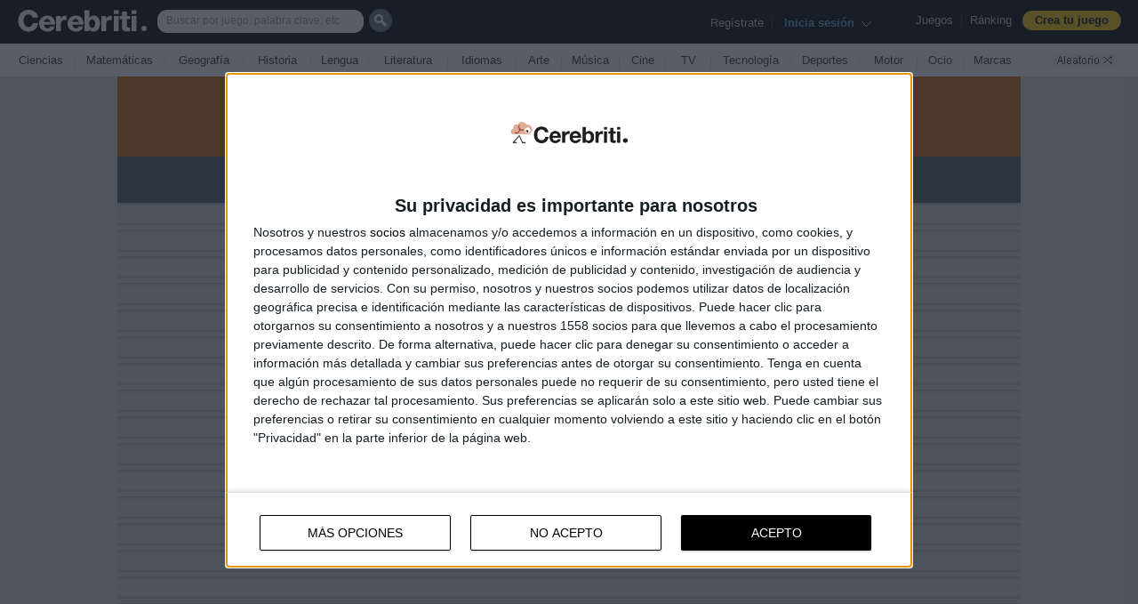

--- FILE ---
content_type: text/html; charset=UTF-8
request_url: https://www.cerebriti.com/juegos-de-lengua/ficha-pale-azul-no-15-escriben-sinonimos
body_size: 27349
content:
<!DOCTYPE html PUBLIC "-//W3C//DTD HTML 4.01 Transitional//EN" "http://www.w3.org/TR/html4/loose.dtd">
<html xmlns="http://www.w3.org/1999/xhtml" xmlns:og="http://ogp.me/ns#" xmlns:fb="http://www.facebook.com/2008/fbml" class=" isnt-mobile ">
<head>
<meta http-equiv="Content-Type" content="text/html; charset=UTF-8">
<meta name="format-detection" content="telephone=no">
<title>Juegos de Lengua | Juego de Ficha PALE azul No. 15 “Escriben sinónimos” | Cerebriti</title>

<link href="https://www.cerebriti.com/favicon.ico" rel="shortcut icon" type="image/x-icon" />
<link href="https://www.cerebriti.com/favicon.ico" rel="icon" type="image/x-icon" />

	<meta http-equiv="X-UA-Compatible" content="IE=9" />
  <meta name="viewport" content="width=device-width, initial-scale=1, maximum-scale=1, user-scalable=no, minimal-ui">

<!-- Quantcast Choice. Consent Manager Tag v2.0 (for TCF 2.0) -->
<script type="text/javascript" async=true>
/*(function() {
  var host = window.location.hostname;
  var element = document.createElement('script');
  var firstScript = document.getElementsByTagName('script')[0];
  var url = 'https://quantcast.mgr.consensu.org'
    .concat('/choice/', 'ubFju9CMd_g48', '/', host, '/choice.js')
  var uspTries = 0;
  var uspTriesLimit = 3;
  element.async = true;
  element.type = 'text/javascript';
  element.src = url;

  firstScript.parentNode.insertBefore(element, firstScript);

  function makeStub() {
    var TCF_LOCATOR_NAME = '__tcfapiLocator';
    var queue = [];
    var win = window;
    var cmpFrame;

    function addFrame() {
      var doc = win.document;
      var otherCMP = !!(win.frames[TCF_LOCATOR_NAME]);

      if (!otherCMP) {
        if (doc.body) {
          var iframe = doc.createElement('iframe');

          iframe.style.cssText = 'display:none';
          iframe.name = TCF_LOCATOR_NAME;
          doc.body.appendChild(iframe);
        } else {
          setTimeout(addFrame, 5);
        }
      }
      return !otherCMP;
    }

    function tcfAPIHandler() {
      var gdprApplies;
      var args = arguments;

      if (!args.length) {
        return queue;
      } else if (args[0] === 'setGdprApplies') {
        if (
          args.length > 3 &&
          args[2] === 2 &&
          typeof args[3] === 'boolean'
        ) {
          gdprApplies = args[3];
          if (typeof args[2] === 'function') {
            args[2]('set', true);
          }
        }
      } else if (args[0] === 'ping') {
        var retr = {
          gdprApplies: gdprApplies,
          cmpLoaded: false,
          cmpStatus: 'stub'
        };

        if (typeof args[2] === 'function') {
          args[2](retr);
        }
      } else {
        queue.push(args);
      }
    }

    function postMessageEventHandler(event) {
      var msgIsString = typeof event.data === 'string';
      var json = {};

      try {
        if (msgIsString) {
          json = JSON.parse(event.data);
        } else {
          json = event.data;
        }
      } catch (ignore) {}

      var payload = json.__tcfapiCall;

      if (payload) {
        window.__tcfapi(
          payload.command,
          payload.version,
          function(retValue, success) {
            var returnMsg = {
              __tcfapiReturn: {
                returnValue: retValue,
                success: success,
                callId: payload.callId
              }
            };
            if (msgIsString) {
              returnMsg = JSON.stringify(returnMsg);
            }
            event.source.postMessage(returnMsg, '*');
          },
          payload.parameter
        );
      }
    }

    while (win) {
      try {
        if (win.frames[TCF_LOCATOR_NAME]) {
          cmpFrame = win;
          break;
        }
      } catch (ignore) {}

      if (win === window.top) {
        break;
      }
      win = win.parent;
    }
    if (!cmpFrame) {
      addFrame();
      win.__tcfapi = tcfAPIHandler;
      win.addEventListener('message', postMessageEventHandler, false);
    }
  };

  makeStub();

  var uspStubFunction = function() {
    var arg = arguments;
    if (typeof window.__uspapi !== uspStubFunction) {
      setTimeout(function() {
        if (typeof window.__uspapi !== 'undefined') {
          window.__uspapi.apply(window.__uspapi, arg);
        }
      }, 500);
    }
  };

  var checkIfUspIsReady = function() {
    uspTries++;
    if (window.__uspapi === uspStubFunction && uspTries < uspTriesLimit) {
      console.warn('USP is not accessible');
    } else {
      clearInterval(uspInterval);
    }
  };

  if (typeof window.__uspapi === 'undefined') {
    window.__uspapi = uspStubFunction;
    var uspInterval = setInterval(checkIfUspIsReady, 6000);
  }
})();*/

</script>
<!-- End Quantcast Choice. Consent Manager Tag v2.0 (for TCF 2.0) -->

<!-- Quantcast Choice. Consent Manager Tag v2.0 (for TCF 2.0) -->
<script type="text/javascript" async=true>
(function() {
  var host = window.location.hostname;
  var element = document.createElement('script');
  var firstScript = document.getElementsByTagName('script')[0];
  var url = 'https://cmp.quantcast.com'
    .concat('/choice/', 'ubFju9CMd_g48', '/', host, '/choice.js?tag_version=V2');
  var uspTries = 0;
  var uspTriesLimit = 3;
  element.async = true;
  element.type = 'text/javascript';
  element.src = url;

  firstScript.parentNode.insertBefore(element, firstScript);

  function makeStub() {
    var TCF_LOCATOR_NAME = '__tcfapiLocator';
    var queue = [];
    var win = window;
    var cmpFrame;

    function addFrame() {
      var doc = win.document;
      var otherCMP = !!(win.frames[TCF_LOCATOR_NAME]);

      if (!otherCMP) {
        if (doc.body) {
          var iframe = doc.createElement('iframe');

          iframe.style.cssText = 'display:none';
          iframe.name = TCF_LOCATOR_NAME;
          doc.body.appendChild(iframe);
        } else {
          setTimeout(addFrame, 5);
        }
      }
      return !otherCMP;
    }

    function tcfAPIHandler() {
      var gdprApplies;
      var args = arguments;

      if (!args.length) {
        return queue;
      } else if (args[0] === 'setGdprApplies') {
        if (
          args.length > 3 &&
          args[2] === 2 &&
          typeof args[3] === 'boolean'
        ) {
          gdprApplies = args[3];
          if (typeof args[2] === 'function') {
            args[2]('set', true);
          }
        }
      } else if (args[0] === 'ping') {
        var retr = {
          gdprApplies: gdprApplies,
          cmpLoaded: false,
          cmpStatus: 'stub'
        };

        if (typeof args[2] === 'function') {
          args[2](retr);
        }
      } else {
        if(args[0] === 'init' && typeof args[3] === 'object') {
          args[3] = Object.assign(args[3], { tag_version: 'V2' });
        }
        queue.push(args);
      }
    }

    function postMessageEventHandler(event) {
      var msgIsString = typeof event.data === 'string';
      var json = {};

      try {
        if (msgIsString) {
          json = JSON.parse(event.data);
        } else {
          json = event.data;
        }
      } catch (ignore) {}

      var payload = json.__tcfapiCall;

      if (payload) {
        window.__tcfapi(
          payload.command,
          payload.version,
          function(retValue, success) {
            var returnMsg = {
              __tcfapiReturn: {
                returnValue: retValue,
                success: success,
                callId: payload.callId
              }
            };
            if (msgIsString) {
              returnMsg = JSON.stringify(returnMsg);
            }
            if (event && event.source && event.source.postMessage) {
              event.source.postMessage(returnMsg, '*');
            }
          },
          payload.parameter
        );
      }
    }

    while (win) {
      try {
        if (win.frames[TCF_LOCATOR_NAME]) {
          cmpFrame = win;
          break;
        }
      } catch (ignore) {}

      if (win === window.top) {
        break;
      }
      win = win.parent;
    }
    if (!cmpFrame) {
      addFrame();
      win.__tcfapi = tcfAPIHandler;
      win.addEventListener('message', postMessageEventHandler, false);
    }
  };

  makeStub();

  var uspStubFunction = function() {
    var arg = arguments;
    if (typeof window.__uspapi !== uspStubFunction) {
      setTimeout(function() {
        if (typeof window.__uspapi !== 'undefined') {
          window.__uspapi.apply(window.__uspapi, arg);
        }
      }, 500);
    }
  };

  var checkIfUspIsReady = function() {
    uspTries++;
    if (window.__uspapi === uspStubFunction && uspTries < uspTriesLimit) {
      console.warn('USP is not accessible');
    } else {
      clearInterval(uspInterval);
    }
  };

  if (typeof window.__uspapi === 'undefined') {
    window.__uspapi = uspStubFunction;
    var uspInterval = setInterval(checkIfUspIsReady, 6000);
  }
})();
</script>
<!-- End Quantcast Choice. Consent Manager Tag v2.0 (for TCF 2.0) -->
	
<!-- InMobi Choice. Consent Manager Tag v3.0 (for TCF 2.2) -->
<script type="text/javascript" async=true>
(function() {
  var host = window.location.hostname;
  var element = document.createElement('script');
  var firstScript = document.getElementsByTagName('script')[0];
  var url = 'https://cmp.inmobi.com'
    .concat('/choice/', 'ubFju9CMd_g48', '/', host, '/choice.js?tag_version=V3');
  var uspTries = 0;
  var uspTriesLimit = 3;
  element.async = true;
  element.type = 'text/javascript';
  element.src = url;

  firstScript.parentNode.insertBefore(element, firstScript);

  function makeStub() {
    var TCF_LOCATOR_NAME = '__tcfapiLocator';
    var queue = [];
    var win = window;
    var cmpFrame;

    function addFrame() {
      var doc = win.document;
      var otherCMP = !!(win.frames[TCF_LOCATOR_NAME]);

      if (!otherCMP) {
        if (doc.body) {
          var iframe = doc.createElement('iframe');

          iframe.style.cssText = 'display:none';
          iframe.name = TCF_LOCATOR_NAME;
          doc.body.appendChild(iframe);
        } else {
          setTimeout(addFrame, 5);
        }
      }
      return !otherCMP;
    }

    function tcfAPIHandler() {
      var gdprApplies;
      var args = arguments;

      if (!args.length) {
        return queue;
      } else if (args[0] === 'setGdprApplies') {
        if (
          args.length > 3 &&
          args[2] === 2 &&
          typeof args[3] === 'boolean'
        ) {
          gdprApplies = args[3];
          if (typeof args[2] === 'function') {
            args[2]('set', true);
          }
        }
      } else if (args[0] === 'ping') {
        var retr = {
          gdprApplies: gdprApplies,
          cmpLoaded: false,
          cmpStatus: 'stub'
        };

        if (typeof args[2] === 'function') {
          args[2](retr);
        }
      } else {
        if(args[0] === 'init' && typeof args[3] === 'object') {
          args[3] = Object.assign(args[3], { tag_version: 'V3' });
        }
        queue.push(args);
      }
    }

    function postMessageEventHandler(event) {
      var msgIsString = typeof event.data === 'string';
      var json = {};

      try {
        if (msgIsString) {
          json = JSON.parse(event.data);
        } else {
          json = event.data;
        }
      } catch (ignore) {}

      var payload = json.__tcfapiCall;

      if (payload) {
        window.__tcfapi(
          payload.command,
          payload.version,
          function(retValue, success) {
            var returnMsg = {
              __tcfapiReturn: {
                returnValue: retValue,
                success: success,
                callId: payload.callId
              }
            };
            if (msgIsString) {
              returnMsg = JSON.stringify(returnMsg);
            }
            if (event && event.source && event.source.postMessage) {
              event.source.postMessage(returnMsg, '*');
            }
          },
          payload.parameter
        );
      }
    }

    while (win) {
      try {
        if (win.frames[TCF_LOCATOR_NAME]) {
          cmpFrame = win;
          break;
        }
      } catch (ignore) {}

      if (win === window.top) {
        break;
      }
      win = win.parent;
    }
    if (!cmpFrame) {
      addFrame();
      win.__tcfapi = tcfAPIHandler;
      win.addEventListener('message', postMessageEventHandler, false);
    }
  };

  makeStub();

  function makeGppStub() {
    const CMP_ID = 10;
    const SUPPORTED_APIS = [
      '2:tcfeuv2',
      '6:uspv1',
      '7:usnatv1',
      '8:usca',
      '9:usvav1',
      '10:uscov1',
      '11:usutv1',
      '12:usctv1'
    ];

    window.__gpp_addFrame = function (n) {
      if (!window.frames[n]) {
        if (document.body) {
          var i = document.createElement("iframe");
          i.style.cssText = "display:none";
          i.name = n;
          document.body.appendChild(i);
        } else {
          window.setTimeout(window.__gpp_addFrame, 10, n);
        }
      }
    };
    window.__gpp_stub = function () {
      var b = arguments;
      __gpp.queue = __gpp.queue || [];
      __gpp.events = __gpp.events || [];

      if (!b.length || (b.length == 1 && b[0] == "queue")) {
        return __gpp.queue;
      }

      if (b.length == 1 && b[0] == "events") {
        return __gpp.events;
      }

      var cmd = b[0];
      var clb = b.length > 1 ? b[1] : null;
      var par = b.length > 2 ? b[2] : null;
      if (cmd === "ping") {
        clb(
          {
            gppVersion: "1.1", // must be “Version.Subversion”, current: “1.1”
            cmpStatus: "stub", // possible values: stub, loading, loaded, error
            cmpDisplayStatus: "hidden", // possible values: hidden, visible, disabled
            signalStatus: "not ready", // possible values: not ready, ready
            supportedAPIs: SUPPORTED_APIS, // list of supported APIs
            cmpId: CMP_ID, // IAB assigned CMP ID, may be 0 during stub/loading
            sectionList: [],
            applicableSections: [-1],
            gppString: "",
            parsedSections: {},
          },
          true
        );
      } else if (cmd === "addEventListener") {
        if (!("lastId" in __gpp)) {
          __gpp.lastId = 0;
        }
        __gpp.lastId++;
        var lnr = __gpp.lastId;
        __gpp.events.push({
          id: lnr,
          callback: clb,
          parameter: par,
        });
        clb(
          {
            eventName: "listenerRegistered",
            listenerId: lnr, // Registered ID of the listener
            data: true, // positive signal
            pingData: {
              gppVersion: "1.1", // must be “Version.Subversion”, current: “1.1”
              cmpStatus: "stub", // possible values: stub, loading, loaded, error
              cmpDisplayStatus: "hidden", // possible values: hidden, visible, disabled
              signalStatus: "not ready", // possible values: not ready, ready
              supportedAPIs: SUPPORTED_APIS, // list of supported APIs
              cmpId: CMP_ID, // list of supported APIs
              sectionList: [],
              applicableSections: [-1],
              gppString: "",
              parsedSections: {},
            },
          },
          true
        );
      } else if (cmd === "removeEventListener") {
        var success = false;
        for (var i = 0; i < __gpp.events.length; i++) {
          if (__gpp.events[i].id == par) {
            __gpp.events.splice(i, 1);
            success = true;
            break;
          }
        }
        clb(
          {
            eventName: "listenerRemoved",
            listenerId: par, // Registered ID of the listener
            data: success, // status info
            pingData: {
              gppVersion: "1.1", // must be “Version.Subversion”, current: “1.1”
              cmpStatus: "stub", // possible values: stub, loading, loaded, error
              cmpDisplayStatus: "hidden", // possible values: hidden, visible, disabled
              signalStatus: "not ready", // possible values: not ready, ready
              supportedAPIs: SUPPORTED_APIS, // list of supported APIs
              cmpId: CMP_ID, // CMP ID
              sectionList: [],
              applicableSections: [-1],
              gppString: "",
              parsedSections: {},
            },
          },
          true
        );
      } else if (cmd === "hasSection") {
        clb(false, true);
      } else if (cmd === "getSection" || cmd === "getField") {
        clb(null, true);
      }
      //queue all other commands
      else {
        __gpp.queue.push([].slice.apply(b));
      }
    };
    window.__gpp_msghandler = function (event) {
      var msgIsString = typeof event.data === "string";
      try {
        var json = msgIsString ? JSON.parse(event.data) : event.data;
      } catch (e) {
        var json = null;
      }
      if (typeof json === "object" && json !== null && "__gppCall" in json) {
        var i = json.__gppCall;
        window.__gpp(
          i.command,
          function (retValue, success) {
            var returnMsg = {
              __gppReturn: {
                returnValue: retValue,
                success: success,
                callId: i.callId,
              },
            };
            event.source.postMessage(msgIsString ? JSON.stringify(returnMsg) : returnMsg, "*");
          },
          "parameter" in i ? i.parameter : null,
          "version" in i ? i.version : "1.1"
        );
      }
    };
    if (!("__gpp" in window) || typeof window.__gpp !== "function") {
      window.__gpp = window.__gpp_stub;
      window.addEventListener("message", window.__gpp_msghandler, false);
      window.__gpp_addFrame("__gppLocator");
    }
  };

  makeGppStub();

  var uspStubFunction = function() {
    var arg = arguments;
    if (typeof window.__uspapi !== uspStubFunction) {
      setTimeout(function() {
        if (typeof window.__uspapi !== 'undefined') {
          window.__uspapi.apply(window.__uspapi, arg);
        }
      }, 500);
    }
  };

  var checkIfUspIsReady = function() {
    uspTries++;
    if (window.__uspapi === uspStubFunction && uspTries < uspTriesLimit) {
      console.warn('USP is not accessible');
    } else {
      clearInterval(uspInterval);
    }
  };

  if (typeof window.__uspapi === 'undefined') {
    window.__uspapi = uspStubFunction;
    var uspInterval = setInterval(checkIfUspIsReady, 6000);
  }
})();
</script>
<!-- End InMobi Choice. Consent Manager Tag v3.0 (for TCF 2.2) -->



<script src="https://sc-devel.s3.eu-central-1.amazonaws.com/Skins/SMCService.js"></script>
<script src="https://sc-devel.s3.eu-central-1.amazonaws.com/sc-tagmanager/cerebriti.js"></script>
<script src="https://cdn.smartclip-services.com/v1/Storage-a482323/smartclip-services/HeaderBidding/js/SmartclipConfig.js" async="async"></script>
<script async src="https://securepubads.g.doubleclick.net/tag/js/gpt.js"></script>

<meta name="smartbanner:enabled-platforms" content="none">
<meta name="smartbanner:title" content="Academons - Cerebriti">
<meta name="smartbanner:author" content="10.000+ juegos de Primaria">
<meta name="smartbanner:price" content="Gratis">
<meta name="smartbanner:price-suffix-apple" content=" - En la App Store">
<meta name="smartbanner:price-suffix-google" content=" - En Google Play">
<meta name="smartbanner:icon-google" content="https://lh3.googleusercontent.com/bPapw6oCE_-NLnUKm44uhJ3M_AMLpSAhImEihWEvyaWeOEIlVj0dwt2jHlAWq5lrZoja=s128-rw">
<meta name="smartbanner:icon-apple" content="https://is5-ssl.mzstatic.com/image/thumb/Purple123/v4/2a/05/b6/2a05b68e-63ff-ec06-2eb3-810c3a655d38/AppIcon-0-0-1x_U007emarketing-0-0-0-7-0-0-sRGB-0-0-0-GLES2_U002c0-512MB-85-220-0-0.png/246x0w.png">
<meta name="smartbanner:button"  content="VER">
<meta name="smartbanner:button-url-apple"  content="itmss://apps.apple.com/cr/app/academons-primaria/id1359044167">
<meta name="smartbanner:button-url-google" content="https://play.google.com/store/apps/details?id=com.cerebritiapp">
<meta name="smartbanner:enabled-platforms" content="android,ios">
<meta name="smartbanner:close-label" content="Close">
<link rel="apple-touch-icon" target="_self" href="icon.png">
<link rel="android-touch-icon"  href="icon.png">
<link rel="windows-touch-icon" href="icon.png">
<link rel="stylesheet" href="https://cerebriti.b-cdn.net/node_modules/smartbanner.js/dist/smartbanner.min.css">
<script src="https://cerebriti.b-cdn.net/node_modules/smartbanner.js/dist/smartbanner.min.js"></script>


	<link rel="stylesheet" type="text/css" href="https://cerebriti.b-cdn.net/css/cssreset-min.css"> <!-- http://yui.yahooapis.com/3.5.1/build/cssreset/cssreset-min.css -->

	<link rel="stylesheet" type="text/css" href="https://ajax.googleapis.com/ajax/libs/jqueryui/1.8/themes/base/jquery-ui.css">
	
	<link rel="stylesheet" href="https://cerebriti.b-cdn.net/css/jQuery-Validation-Engine/validationEngine.jquery.css" type="text/css"/>
	
	<link rel="stylesheet" href="//maxcdn.bootstrapcdn.com/font-awesome/4.3.0/css/font-awesome.min.css">
	
	<link rel="stylesheet" type="text/css" href="https://cerebriti.b-cdn.net/css/estilo_v305.css">
	
<script type="text/javascript">
/*String.prototype.format = function () {
  var args = [].slice.call(arguments);
  return this.replace(/(\{\d+\})/g, function (a){
      return args[+(a.substr(1,a.length-2))||0];
  });
};*/
String.format = function() {
  var s = arguments[0];
  for (var i = 0; i < arguments.length - 1; i++) {
  var reg = new RegExp("\\{" + i + "\\}", "gm");
  s = s.replace(reg, arguments[i + 1]);
  }
  return s;
}
</script>
	
	<!--<script src="https://ajax.googleapis.com/ajax/libs/jquery/1.8.1/jquery.min.js" type="text/javascript"></script>
	<script src="https://ajax.googleapis.com/ajax/libs/jqueryui/1.8.23/jquery-ui.min.js"></script>-->
    <!--<script src="https://code.jquery.com/jquery-2.2.4.min.js"   integrity="sha256-BbhdlvQf/xTY9gja0Dq3HiwQF8LaCRTXxZKRutelT44=" crossorigin="anonymous"></script>-->
	<script src="https://code.jquery.com/jquery-3.5.1.min.js"></script>
	<script src="https://code.jquery.com/ui/1.12.0/jquery-ui.min.js"></script>
	<script src="https://code.jquery.com/jquery-migrate-3.3.0.min.js"></script>
	<script src="https://cerebriti.b-cdn.net/js/jQuery-Validation-Engine/languages/jquery.validationEngine-es.js" type="text/javascript" charset="utf-8"></script>
	<script src="https://cerebriti.b-cdn.net/js/jQuery-Validation-Engine/jquery.validationEngine.js" type="text/javascript" charset="utf-8"></script>
  
	<style>
	.ui-state-disabled, .ui-widget-content .ui-state-disabled, .ui-widget-header .ui-state-disabled {opacity:1.0;}
	</style>
	
<script type="text/javascript">
var isMobile = {
    Android: function() {
        return navigator.userAgent.match(/Android/i);
    },
    BlackBerry: function() {
        return navigator.userAgent.match(/BlackBerry/i);
    },
    iOS: function() {
        return navigator.userAgent.match(/iPhone|iPad|iPod/i);
    },
    Opera: function() {
        return navigator.userAgent.match(/Opera Mini/i);
    },
    Windows: function() {
        return navigator.userAgent.match(/IEMobile/i);
    },
    any: function() {
        return (isMobile.Android() || isMobile.BlackBerry() || isMobile.iOS() || isMobile.Opera() || isMobile.Windows());
    }
};

var isEmbeded = false;
</script>	
	
	
	
	
	<style type="text/css">
.buttonUploadFile {
  width: 145px;
  height: 27px;
}
.buttonUploadFile::-webkit-file-upload-button {
  visibility: hidden;
}
.buttonUploadFile:before {
  content: 'Selecciona un fichero...';
  display: inline-block;
  background: -webkit-gradient(linear, 0% 40%, 0% 70%, from(#F9F9F9), to(#E3E3E3));
  background: -webkit-linear-gradient(top, #F9F9F9, #E3E3E3);
  background: -moz-linear-gradient(top, #F9F9F9, #E3E3E3);
  background: -ms-linear-gradient(top, #F9F9F9, #E3E3E3);
  background: -o-linear-gradient(top, #F9F9F9, #E3E3E3);
  background: linear-gradient(top, #F9F9F9, #E3E3E3);
  border: 1px solid #999;
  border-radius: 3px;
  padding: 5px 8px;
  outline: none;
  white-space: nowrap;
  -webkit-user-select: none;
  -moz-user-select: none;
  -ms-user-select: none;
  -o-user-select: none;
  user-select: none;
  cursor: pointer;
  text-shadow: 1px 1px #fff;
  font-weight: 700;
  font-size: 10pt;
}
.buttonUploadFile:hover:before {
  border-color: black;
}
.buttonUploadFile:active:before {
  background: -webkit-gradient(linear, 0% 40%, 0% 70%, from(#E3E3E3), to(#F9F9F9));
  background: -webkit-linear-gradient(top, #E3E3E3, #F9F9F9);
  background: -moz-linear-gradient(top, #E3E3E3, #F9F9F9);
  background: -ms-linear-gradient(top, #E3E3E3, #F9F9F9);
  background: -o-linear-gradient(top, #E3E3E3, #F9F9F9);
  background: linear-gradient(top, #E3E3E3, #F9F9F9);
}	
	</style>
	<script src="https://cerebriti.b-cdn.net/js/gameconstants.js.php" type="text/javascript"></script>
	<script src="https://cerebriti.b-cdn.net/lang/lang.js" type="text/javascript"></script>
	<script src="https://cerebriti.b-cdn.net/js/ajaxfileupload.js" type="text/javascript" ></script>
	<script src="https://cerebriti.b-cdn.net/js/placeholder.js" type="text/javascript"></script>
	<script src="https://cerebriti.b-cdn.net/js/functions.js" type="text/javascript"></script>
		
	<script src="https://cerebriti.b-cdn.net/js/busquedas.js" type="text/javascript"></script>
	
	<!--<script src="https://cerebriti.b-cdn.net/js/cookielawinfo.js"></script>-->
	
	<script type="text/javascript">
	var SITE = SITE || {};
	 
	SITE.fileInputs = function() {
	  var $this = $(this),
	      $val = $this.val(),
	      valArray = $val.split('\\'),
	      newVal = valArray[valArray.length-1],
	      $button = $this.siblings('.button'),
	      $fakeFile = $this.siblings('.file-holder');
	  if(newVal !== '') {
	    $button.text('Examinar...');
	    if($fakeFile.length === 0) {
	      $button.after('<div class="file-holder">' + newVal + '</div>');
	    } else {
	      $fakeFile.text(newVal);
	    }
	  }
	};
	 
	$(document).ready(function() {
	  $('.file-wrapper input[type=file]').bind('change focus click', SITE.fileInputs);
	});

	</script>	
	
	
		
<link rel="stylesheet" href="https://www.cerebriti.com/js/owl-carousel/owl.carousel.css">
<link rel="stylesheet" href="https://www.cerebriti.com/js/owl-carousel/owl.theme.css">
<script src="https://www.cerebriti.com/js/owl-carousel/owl.carousel.js"></script>
		
<script type="text/javascript" src="//imasdk.googleapis.com/js/sdkloader/ima3.js"></script>

<script src="https://tags.refinery89.com/cerebriticom.js" async></script>

<script src="https://www.cerebriti.com/js/jquery.balloon.js" type="text/javascript"></script>		

<script src="https://www.cerebriti.com/js/gamescreen_31.js?v=1562173652" type="text/javascript"></script>
<script type="text/javascript">
						var g_GameID = 225860;
					</script>	<link rel="image_src" href="https://cerebriti.b-cdn.net/uploads/1ff7d75baa135b43221cb55cec602da5.jpg" />

	<meta name="description" content="Escribe el sinónimo de la palabra según corresponda...">

	<meta property="og:type" content="game"/>
	<meta property="og:image" content="https://cerebriti.b-cdn.net/uploads/FB_1ff7d75baa135b43221cb55cec602da5.jpg"/>
	<meta property="og:url" content="https://www.cerebriti.com/juegos-de-lengua/ficha-pale-azul-no-15-escriben-sinonimos/"/>
	<meta property="og:title" content="Ficha PALE azul No. 15 “Escriben sinónimos”"/>
	<meta property="og:description" content="Escribe el sinónimo de la palabra según corresponda...">
	<meta property="og:site_name" content="Cerebriti.com"/>
	<meta property="fb:app_id" content="371416059610195" />

	<meta name="twitter:card" content="summary">
	<meta name="twitter:description" content="Escribe el sinónimo de la palabra según corresponda...">
	<meta name="twitter:site" content="Cerebriti">
	
	<style>
	.addthis_floating_style {background-color:transparent; position:static;}
	.addthis_floating_style.addthis_counter_style {width:75px;}
	</style>
	
	


<!-- Google Analytics -->
<script>
(function(i,s,o,g,r,a,m){i['GoogleAnalyticsObject']=r;i[r]=i[r]||function(){
(i[r].q=i[r].q||[]).push(arguments)},i[r].l=1*new Date();a=s.createElement(o),
m=s.getElementsByTagName(o)[0];a.async=1;a.src=g;m.parentNode.insertBefore(a,m)
})(window,document,'script','//www.google-analytics.com/analytics.js','ga');

ga('create', 'UA-35863690-1', 'auto');  // Replace with your property ID.
ga('send', 'pageview');

</script>
<!-- End Google Analytics -->

<!-- Facebook Pixel Code -->
<script>
  !function(f,b,e,v,n,t,s)
  {if(f.fbq)return;n=f.fbq=function(){n.callMethod?
  n.callMethod.apply(n,arguments):n.queue.push(arguments)};
  if(!f._fbq)f._fbq=n;n.push=n;n.loaded=!0;n.version='2.0';
  n.queue=[];t=b.createElement(e);t.async=!0;
  t.src=v;s=b.getElementsByTagName(e)[0];
  s.parentNode.insertBefore(t,s)}(window, document,'script',
  'https://connect.facebook.net/en_US/fbevents.js');
  fbq('init', '2807624172856654');
  fbq('track', 'PageView');
</script>
<noscript><img height="1" width="1" style="display:none"
  src="https://www.facebook.com/tr?id=2807624172856654&ev=PageView&noscript=1"
/></noscript>
<!-- End Facebook Pixel Code -->


<script type="text/javascript">
	document.addEventListener('smartbanner.clickout', function(){
		ga('send', 'event', { eventCategory: 'botonstore', eventAction: 'descargar', eventLabel: 'descargaApp'});
	});
</script>	

	
</head>
<body>

	<script type="text/javascript">
		$(document).ready(function(){	
	
			if (true)/*!$.browser.opera)*/ {
	    
				// select element styling
				$('select.select320').each(function(){
					var title = $(this).attr('title');
					if( $('option:selected', this).val() != ''  ) title = $('option:selected',this).text();
					$(this)
						.css({'z-index':10,'opacity':0,'-khtml-appearance':'none'})
						.after('<span class="select320">' + title + '</span>')
						.change(function(){
							val = $('option:selected',this).text();
							$(this).next().text(val);
							})
				});
	
			};
			
		});
	</script>	


	<script type="text/javascript">
	$(document).ready(function() {
		/*$('#barraDeHerramientasBotonBusquedas').click(function(){
			if($('#txtTextoBusquedaBarraHerramientas').val())
			{
				window.location = "https://www.cerebriti.com/buscar/"+$('#txtTextoBusquedaBarraHerramientas').val()+"/";
			}
		});

		$('#txtTextoBusquedaBarraHerramientas').keypress(function(e){
		  if(e.which == 13) 
		  {
				if($(this).val())
				{
					window.location = "https://www.cerebriti.com/buscar/"+$(this).val()+"/";
				}
		  }
		});*/

		$('#bottombar_header_aleatorio').click(function(){
			window.location = "https://www.cerebriti.com/juegos-de-ocio/canadienses-famosos/";
		});		
	});
	</script>

	<div id="header">
		<div id="topbar_header">
		
		
		
			<a href="https://www.cerebriti.com/" id="linkHeaderLogo"></a>
			
			<div id="header_opciones">
				<a href="https://www.cerebriti.com/">Juegos</a>&nbsp;&nbsp;|&nbsp;&nbsp;<a href="https://www.cerebriti.com/ranking/general/" onclick="ga('send', 'event', 'Botón Menu Ranking', 'Rankings', '');">R&aacute;nking</a>&nbsp;&nbsp;
				
				<a href="https://www.cerebriti.com/editar-juego/nuevo/"><div id="headerOptionButtonCrearJuego"><span>Crea tu juego</span></div></a>
				
			</div>			
			
			
			<div id="header_perfilJugador">
			
				<script type="text/javascript">
				$(document).ready(function(){
					$('#header_perfilJugador_iniciarSesion').click(function(){
						$('#fondoDialogo').show();
						$('#ventanaDialogoLogin').show();
					});
					$('#header_perfilJugador_iniciarSesion2').click(function(){
						$('#fondoDialogo').show();
						$('#ventanaDialogoLogin').show();
					});					
					$('#header_perfilJugador_flechaInicioSesion').click(function(){
						$('#fondoDialogo').show();
						$('#ventanaDialogoLogin').show();
					});
					
				});
				</script>

				<!-- USUARIO NO REGISTRADO -->
				<div id="header_holaDesconocido">
					<span id="header_perfilJugador_labelAviso">Reg&iacute;strate</span>&nbsp;&nbsp;|&nbsp;&nbsp;
					<span id="header_perfilJugador_iniciarSesion">Inicia sesi&oacute;n&nbsp;</span>
					<img src="https://cerebriti.b-cdn.net/img/flecha_header_iniciosesion.gif" id="header_perfilJugador_flechaInicioSesion" />
				</div> 
			</div>			
			
			
			<div id="header_containerBusquedas">
				<div id="barraDeHerramientasContainerBusquedas">
				
					<input type="text" name="txtTextoBusquedaBarraHerramientas" id="txtTextoBusquedaBarraHerramientas" placeholder="Buscar por juego, palabra clave, etc" />
				</div>
				<div id="barraDeHerramientasBotonBusquedas">
					
				</div>
			</div>			
		
		</div>
		
		<div id="bottombar_header">
		
			<div id="bottombar_header_container">
				
			<table width="100%">
			<tr>
			<td width="1%"></td>
				
					
				
					<td style="text-align:center;" width="6%"><a class="bottombar_header_categoria" href="https://www.cerebriti.com/juegos-de-ciencias/">Ciencias</a></td>
					
<td style="text-align:center; color:#dcdcdc;" width="8px">|</td>				
					<td style="text-align:center;" width="8%"><a class="bottombar_header_categoria" href="https://www.cerebriti.com/juegos-de-matematicas/">Matem&aacute;ticas</a></td>
					
<td style="text-align:center; color:#dcdcdc;" width="8px">|</td>				
					<td style="text-align:center;" width="7%"><a class="bottombar_header_categoria" href="https://www.cerebriti.com/juegos-de-geografia/">Geograf&iacute;a</a></td>
					
<td style="text-align:center; color:#dcdcdc;" width="8px">|</td>				
					<td style="text-align:center;" width="6%"><a class="bottombar_header_categoria" href="https://www.cerebriti.com/juegos-de-historia/">Historia</a></td>
					
<td style="text-align:center; color:#dcdcdc;" width="8px">|</td>				
					<td style="text-align:center;" width="5%"><a class="bottombar_header_categoria" href="https://www.cerebriti.com/juegos-de-lengua/">Lengua</a></td>
					
<td style="text-align:center; color:#dcdcdc;" width="8px">|</td>				
					<td style="text-align:center;" width="7%"><a class="bottombar_header_categoria" href="https://www.cerebriti.com/juegos-de-literatura/">Literatura</a></td>
					
<td style="text-align:center; color:#dcdcdc;" width="8px">|</td>				
					<td style="text-align:center;" width="6%"><a class="bottombar_header_categoria" href="https://www.cerebriti.com/juegos-de-idiomas/">Idiomas</a></td>
					
<td style="text-align:center; color:#dcdcdc;" width="8px">|</td>				
					<td style="text-align:center;" width="4%"><a class="bottombar_header_categoria" href="https://www.cerebriti.com/juegos-de-arte/">Arte</a></td>
					
<td style="text-align:center; color:#dcdcdc;" width="8px">|</td>				
					<td style="text-align:center;" width="5%"><a class="bottombar_header_categoria" href="https://www.cerebriti.com/juegos-de-musica/">M&uacute;sica</a></td>
					
<td style="text-align:center; color:#dcdcdc;" width="8px">|</td>				
					<td style="text-align:center;" width="4%"><a class="bottombar_header_categoria" href="https://www.cerebriti.com/juegos-de-cine/">Cine</a></td>
					
<td style="text-align:center; color:#dcdcdc;" width="8px">|</td>				
					<td style="text-align:center;" width="4%"><a class="bottombar_header_categoria" href="https://www.cerebriti.com/juegos-de-television/">TV</a></td>
					
<td style="text-align:center; color:#dcdcdc;" width="8px">|</td>				
					<td style="text-align:center;" width="7%"><a class="bottombar_header_categoria" href="https://www.cerebriti.com/juegos-de-tecnologia/">Tecnolog&iacute;a</a></td>
					
<td style="text-align:center; color:#dcdcdc;" width="8px">|</td>				
					<td style="text-align:center;" width="6%"><a class="bottombar_header_categoria" href="https://www.cerebriti.com/juegos-de-deportes/">Deportes</a></td>
					
<td style="text-align:center; color:#dcdcdc;" width="8px">|</td>				
					<td style="text-align:center;" width="5%"><a class="bottombar_header_categoria" href="https://www.cerebriti.com/juegos-de-motor/">Motor</a></td>
					
<td style="text-align:center; color:#dcdcdc;" width="8px">|</td>				
					<td style="text-align:center;" width="4%"><a class="bottombar_header_categoria" href="https://www.cerebriti.com/juegos-de-ocio/">Ocio</a></td>
					
<td style="text-align:center; color:#dcdcdc;" width="8px">|</td>				
					<td style="text-align:center;" width="5%"><a class="bottombar_header_categoria" href="https://www.cerebriti.com/juegos-de-marcas/">Marcas</a></td>
				

				
				<td width="3%"></td>
				<td width="100px"><div id="bottombar_header_aleatorio"></div></td>
				
				</tr>				
				
				</table>
				
				
				<!-- <div id="bottombar_header_categorias">
				
				
					<a href="https://www.cerebriti.com/juegos-de-ciencias/">Ciencias</a>
				
					<a href="https://www.cerebriti.com/juegos-de-matematicas/">Matem&aacute;ticas</a>
				
					<a href="https://www.cerebriti.com/juegos-de-geografia/">Geograf&iacute;a</a>
				
					<a href="https://www.cerebriti.com/juegos-de-historia/">Historia</a>
				
					<a href="https://www.cerebriti.com/juegos-de-lengua/">Lengua</a>
				
					<a href="https://www.cerebriti.com/juegos-de-literatura/">Literatura</a>
				
					<a href="https://www.cerebriti.com/juegos-de-idiomas/">Idiomas</a>
				
					<a href="https://www.cerebriti.com/juegos-de-arte/">Arte</a>
				
					<a href="https://www.cerebriti.com/juegos-de-musica/">M&uacute;sica</a>
				
					<a href="https://www.cerebriti.com/juegos-de-cine/">Cine</a>
				
					<a href="https://www.cerebriti.com/juegos-de-television/">TV</a>
				
					<a href="https://www.cerebriti.com/juegos-de-tecnologia/">Tecnolog&iacute;a</a>
				
					<a href="https://www.cerebriti.com/juegos-de-deportes/">Deportes</a>
				
					<a href="https://www.cerebriti.com/juegos-de-motor/">Motor</a>
				
					<a href="https://www.cerebriti.com/juegos-de-ocio/">Ocio</a>
				
					<a href="https://www.cerebriti.com/juegos-de-marcas/">Marcas</a>
				

				</div>
			
				<div id="bottombar_header_aleatorio"></div>-->
			</div>
		
		</div>
	</div><!-- header -->
		
		<script type="text/javascript">
		$(document).ready(function(){
			
			/*$('.h_dB_cuerpoBloque_zonaLink').on('hover', function(){
				var myInfo = $(this).data('myinfo');
				$('#'+myInfo).css('background-color', '#f1f1f1');
			},
			function(){
				var myInfo = $(this).data('myinfo');
				$('#'+myInfo).css('background-color', '#FFF');
			});*/

			$(".h_dB_cuerpoBloque_zonaLink").on('mouseenter', function() { 
				var myInfo = $(this).data('myinfo');
				$('#'+myInfo).css('background-color', '#f1f1f1');
			}).on('mouseleave', function () {
				var myInfo = $(this).data('myinfo');
				$('#'+myInfo).css('background-color', '#FFF');
			});

			/*$('#txtTextoBusquedaBarraHerramientas').focus(function(){
				$('#header_desplegableBusquedas').show();
			});*/
			
			/*$('#txtTextoBusquedaBarraHerramientas').blur(function(){
			  $('#header_desplegableBusquedas').hide();
			});*/
			

		});
		</script>


		<div id="header_desplegableBusquedas">
			<div id="header_desplegableBusquedas_pichurrico"></div>
			
			<div id="header_desplegableBusquedas_cuerpo">
			
				<div id="header_desplegableBusquedas_juegos">
			
					<div class="header_desplegableBusquedas_lineaTitulo">
						<div class="h_dB_lineaTitulo_texto">Juegos</div>
						<div class="h_dB_lineaTitulo_verTodos"><a id="verTodosJuegosHRef" href="http://localhost/cerebriti/juegos-de-arte/">Ver todos</a></div>
					</div>
					<div class="header_desplegableBusquedas_picoLineaTitulo"></div>
				
					<div id="header_desplegableBusquedas_cuerpoJuegos">
					
						<a href="http://localhost/cerebriti/juegos-de-arte/"><div class="h_dB_cuerpoBloque_zonaLink" data-myinfo="desplegableBusquedas_linea1"></div></a>
						<div id="desplegableBusquedas_linea1" class="h_dB_cuerpoBloque_zonaInfo">
							<img src="https://cerebriti.b-cdn.net/img/default_avatar_juegos.png" />
							<div class="h_dB_cuerpoBloque_zonaInfo_texto">Capitales de <span class="gordico">Europa</span> con mar</div>
						</div>
						
					</div>
				
				</div>
				
				<div id="header_desplegableBusquedas_etiquetas">
				
					<div class="header_desplegableBusquedas_lineaTitulo">
						<div class="h_dB_lineaTitulo_texto">Etiquetas</div>
					</div>
					<div class="header_desplegableBusquedas_picoLineaTitulo"></div>
				
					<div id="header_desplegableBusquedas_cuerpoEtiquetas">
					
						<a href="http://localhost/cerebriti/juegos-de-arte/"><div class="h_dB_cuerpoBloque_zonaLink" data-myinfo="desplegableBusquedas_linea2"></div></a>
						<div id="desplegableBusquedas_linea2" class="h_dB_cuerpoBloque_zonaInfo">
							<div class="h_dB_cuerpoBloque_zonaInfo_textoLargo"># Monumentos de <span class="gordico">Europa</span></div>
						</div>
						
					</div>		
					
				</div>	
				
				<div id="header_desplegableBusquedas_usuarios">
			
					<div class="header_desplegableBusquedas_lineaTitulo">
						<div class="h_dB_lineaTitulo_texto">Usuarios</div>
					</div>
					<div class="header_desplegableBusquedas_picoLineaTitulo"></div>
				
					<div id="header_desplegableBusquedas_cuerpoUsuarios">
					
					</div>
				
				</div>
				
				<div id="header_desplegableBusquedas_canales">
			
					<div class="header_desplegableBusquedas_lineaTitulo">
						<div class="h_dB_lineaTitulo_texto">Canales</div>
					</div>
					<div class="header_desplegableBusquedas_picoLineaTitulo"></div>
				
					<div id="header_desplegableBusquedas_cuerpoCanales">
					
					</div>
				
				</div>				
				
				<div class="header_desplegableBusquedas_lineaCierre"></div>
			
			</div>
		</div>
		
	<div id="fondoDialogo" style="display:none">
	
		<script type="text/javascript">
		
		$(document).ready(function(){

			$('#vD_CBS_btnActualizar').on('click', function(){
				var old = $('#txtOldPass').val().trim();
				var new1 = $('#txtNewPass1').val().trim();
				var new2 = $('#txtNewPass2').val().trim();

				if(new1 == "" || old == "")
				{
					alert('Alguno de los campos esta vacío, revísalos por favor.');
				}
				else
				{
					if(new1 == old)
					{
						alert('La Vieja Contraseña no puede ser igual que la Nueva Contrañesa, revísalo por favor.');
					}
					else
					{
						if(new1 == new2)
						{
							$.ajax({
								url: g_gameURL+"ws_ajax.php",
								data: "wsf=120&oldPass="+old+"&newPass="+new1,
								type: "POST",
								async: true,
								cache: false,
								dataType: "json",
								error: function(jqXHR, textStatus, errorThrown)
								{
									alert('Ha ocurrido algun error, revisa los campos y vuelve a intentarlo');
								},
								success: function(data, textStatus, jqXHR)
								{
									if(data.errorno == 1000)
									{
										$('#ventanaDialogo_ChangePass .vD_CBS_lineaForm').hide();
										$('#ventanaDialogo_ChangePass #vD_CBS_btnActualizar').hide();
										$('#ventanaDialogo_ChangePass #vD_CBS_btnContinuar').show();
										$('#ventanaDialogo_ChangePass #vD_CBS_lineaOK').show();

										setTimeout(() => {
											/*$('#ventanaDialogo_ChangePass').hide();
											$('#fondoDialogo').hide();*/
											$('#vD_CBS_zonaImportante').hide();
											$('#vD_CBS_zonaNewsletters').show();
										}, 5000);
									}
									else
										alert('Ha ocurrido algun error, revisa los campos y vuelve a intentarlo');
								},
								timeout: 10000
							});
						}
						else
							alert('No coinciden los campos Nueva Contrañesa y Repite Contraseña, revísalos por favor.');
					}
				}
			});

			$('#vD_CBS_btnSiguiente').on('click', function(){
				
					var maestros = $('#chkMaestros').is(":checked") ? '1' : '0';
					var alumnos = $('#chkAlumnos').is(":checked") ? '1' : '0';
					var padres = $('#chkPadres').is(":checked") ? '1' : '0';

					$.ajax({
						url: g_gameURL+"ws_ajax.php",
						data: "wsf=121&maestros="+maestros+"&alumnos="+alumnos+"&padres="+padres,
						type: "POST",
						async: true,
						cache: false,
						dataType: "json",
						error: function(jqXHR, textStatus, errorThrown)
						{
							$('#ventanaDialogo_ChangePass').hide();
							$('#fondoDialogo').hide();
						},
						success: function(data, textStatus, jqXHR)
						{
							$('#ventanaDialogo_ChangePass').hide();
							$('#fondoDialogo').hide();
						},
						timeout: 10000
					});					
				
			});
			
			$('#vD_CBS_btnContinuar').on('click', function(){
				//$(this).avoidDblClick(function(){					
					$('#vD_CBS_zonaImportante').hide();
					$('#vD_CBS_zonaNewsletters').show();
				//});						
			});

		});
		</script>

			<div id="ventanaDialogo_ChangePass">
				<div id="vD_CBS_zonaImportante">
					<div class="vD_CBS_texto1">Antes de seguir, por favor actualiza tu contraseña</div>
					<div class="vD_CBS_texto2">En Cerebriti nos tomamos muy en serio la seguridad de tus datos personales ¿nos ayudas?</div>
					<div class="vD_CBS_lineaForm">
						<div class="vD_CBS_lF_label">Contraseña antigua:</div>
						<div class="vD_CBS_lF_input"><input type="password" name="txtOldPass" id="txtOldPass" /></div>
					</div>
					<div class="vD_CBS_lineaForm">
						<div class="vD_CBS_lF_label">Nueva contraseña:</div>
						<div class="vD_CBS_lF_input"><input type="password" name="txtNewPass1" id="txtNewPass1" /></div>
					</div>
					<div class="vD_CBS_lineaForm">
						<div class="vD_CBS_lF_label">Repite contraseña:</div>
						<div class="vD_CBS_lF_input"><input type="password" name="txtNewPass2" id="txtNewPass2" /></div>
					</div>
					<div id="vD_CBS_lineaOK">¡Contraseña guardada con éxito!</div>
					
					<div class="vD_CBS_botones">
						<div id="vD_CBS_btnActualizar">Actualizar</div>
						<div id="vD_CBS_btnContinuar">Sigue jugando</div>
					</div>
				</div>
				<div id="vD_CBS_zonaNewsletters">
					<div class="vD_CBS_texto1">&iquest;Quieres estar al día de todas las novedades de Cerebriti?</div>
					<div class="vD_CBS_texto2">&iexcl;Suscríbete a alguno de nuestros boletines para no perderte nada!</div>
					<div class="vD_CBS_lineaNews">
						<div class="vD_CBS_lN_check"><input type="checkbox" id="chkMaestros" name="chkMaestros" value="maestros" /></div>
						<div class="vD_CBS_lN_label"><b>Newsletter Maestros:</b> Quiero recibir un boletín mensual con recursos gratuitos para usar en mis clases</div>
					</div>
					<div class="vD_CBS_lineaNews">
						<div class="vD_CBS_lN_check"><input type="checkbox" id="chkAlumnos" name="chkAlumnos" value="alumnos" /></div>
						<div class="vD_CBS_lN_label"><b>Newsletter Alumnos:</b> Quiero recibir un boletín mensual con juegos recomendados para aprender con Cerebriti</div>
					</div>
					<div class="vD_CBS_lineaNews">
						<div class="vD_CBS_lN_check"><input type="checkbox" id="chkPadres" name="chkPadres" value="padres" /></div>
						<div class="vD_CBS_lN_label"><b>Newsletter Padres:</b> Quiero recibir un boletín mensual con juegos educativos recomendados para mis hijos</div>
					</div>

					<div class="vD_CBS_botones">
						<div id="vD_CBS_btnSiguiente">Siguiente</div>
					</div>					
				</div>
			</div>

		<script type="text/javascript">
		$(document).ready(function(){
			$('#ventanaDialogoError_botonCerrar').click(function(){
				$('#fondoDialogo').hide();
				$('#ventanaDialogoError').hide();

				//window.location = 'https://www.cerebriti.com/';
			});
		});

		function lanzarDialogoError(mensaje)
		{
			$('#ventanaDialogoError_texto').html(mensaje);
			$('#fondoDialogo').show();
			$('#ventanaDialogoError').show();			
		}
		</script>

		<div id="ventanaDialogoError">
			<div id="ventanaDialogoError_botonCerrar"></div>
			<div id="ventanaDialogoError_texto"></div>
		</div>
		
		<div id="ventanaDialogoRegister">
			<div id="ventanaDialogoRegister_botonCerrar"></div>
			<div id="ventanaDialogoRegister_titulo">&iquest;Todavia no estas registrado?</div>
			<div id="ventanaDialogoRegister_subtitulo">&iexcl;Unete a Cerebriti! Podras crear juegos, sumar puntos y competir con tus amigos para demostrar quien es el que mas sabe</div>
			<div style="width:100%; height:1px; position:absolute; top:132px; left:0px; background-color:#FFF;"></div>
			
			<div id="ventanaDialogoRegister_containerFacebook">
				<div id="ventanaDialogoRegister_botonFacebook"></div>
			</div>
			
			<div id="ventanaDialogoRegister_laLetraO">O</div>
			
			<div id="ventanaDialogoRegister_containerRegister">
				
			<div id="ventanaDialogoRegister_containerIniciar">
				<span id="entanaDialogoRegister_iniciarText">Registrate con el mail <img src="https://cerebriti.b-cdn.net/img/flecha_blanca.png" /></span>
			</div>
			
			<div id="ventanaDialogoRegister_letraPequena">Das tu consentimiento para que tus datos personales sean transferidos y procesados por Cerebriti</div>
			
			<div id="ventanaDialogoRegister_containerLinks">&iquest;Ya tienes cuenta en Cerebriti?</div>
			</div>
		
		</div>
			<script type="text/javascript">
			$(document).ready(function(){
			
				$('#ventanaDialogoRegisterBrand_boton').click(function(){
			
					$.support.cors = true;
					$.ajax({
				        url: g_gameURL+"ws_ajax.php",
				        data: "wsf=111&n="+$('#txtBrandName').val(),
				        type: "POST",
				        async: false,
				        cache: false,
				        dataType: "json",
				        success: function(data, textStatus, jqXHR)
				        {
				        	if(data.exists == '0')
				        	{
				  					$('#formRegisterBrand').submit();		
				        	}
				        	else
				        	{
				        		$('#txtBrandName').validationEngine('showPrompt', "El nombre de canal ya existe, elija otro", 'red');
			
				        		setTimeout(function(){
				        			$('#txtBrandName').validationEngine('hide');
				        			$('#txtBrandName').val("");
				        		}, 3000);
				        	}
				        },
				        timeout: 3000
					});
				});
				
			});
			</script>		
		
			<div id="ventanaDialogoRegisterBrand">
				<div id="ventanaDialogoRegisterBrand_botonCerrar"></div>

				<form id="formRegisterBrand" method="POST" action="https://www.cerebriti.com/usuario/registro-marca/">
				
					<div id="ventanaDialogoRegisterBrand_containerBrandname" class="ventanaDialogoRegisterBrand_inputContainer">
						<input type="text" name="txtBrandName" id="txtBrandName" style="width:280px;" />
					</div>
				
				</form>
				
				<div id="ventanaDialogoRegisterBrand_boton">
					<span>Crear canal</span>
				</div>
			
			</div>
	 		<script type="text/javascript">
 		$(document).ready(function(){
 			
 			$('#header_perfilJugador_labelAviso').click(function(){
 				//openRegisterOptionsDialog();
 				window.location = g_friendlyUrlBegin+"usuario/registro/";
 			});
 			
 			$('#ventanaDialogoRegister_botonCerrar').click(function(){
 				$('#fondoDialogo').hide();
 				$('#ventanaDialogoRegister').hide();
 			});
 			
 			$('#ventanaDialogoRegister_botonFacebook').click(function(){
 				window.location = g_friendlyUrlBegin+"usuario/registro-facebook/";
 			});
 			
 			$('#entanaDialogoRegister_iniciarText').click(function(){
 				window.location = g_friendlyUrlBegin+"usuario/registro/";
 			});
 			
 			$('#ventanaDialogoRegister_containerLinks').click(function(){
 				$('#fondoDialogo').hide();
 				$('#ventanaDialogoRegister').hide();		
 				openLoginDialog();
 			});
 			
			function openRegisterOptionsDialog()
			{
				$('#fondoDialogo').show();
				$('#ventanaDialogoRegister').show();	
			}

			function openLoginDialog()
			{
				$('#fondoDialogo').show();
				$('#ventanaDialogoLogin').show();	
			}

			function closeLoginDialog()
			{
				$('#fondoDialogo').hide();
				$('#ventanaDialogoLogin').hide();	
			}

			$('#ventanaDialogoLogin_botonCerrar').click(function(){
				$('#fondoDialogo').hide();
				$('#ventanaDialogoLogin').hide();
			});

			$('#ventanaDialogoLogin_containerIniciar').click(function(){

				$.support.cors = true;
				$.ajax({
			        url: g_gameURL+"ws_ajax.php",
			        data: "wsf=108&u="+$('#txtLoginEmail').val()+"&p="+$('#txtLoginPassword').val(),
			        type: "POST",
			        async: false,
			        cache: false,
			        dataType: "json",
			        success: function(data, textStatus, jqXHR)
			        {
			        	if(data.exists == '1')
			        	{
			  					var currURL = window.location.pathname;
			  					$('#formLogin').attr("action", currURL);
			  					$('#formLogin').submit();		
			        	}
			        	else
			        	{
			        		//$('#txtLoginEmail').validationEngine('showPrompt', 'El nombre de usuario o la contrase&ntilde;a introducidos no son correctos', 'red');
			        		$('#txtLoginPassword').validationEngine('showPrompt', "El nombre de usuario o la contrase&ntilde;a introducidos no son correctos", 'red');

			        		setTimeout(function(){
			        			//$('#txtLoginEmail').validationEngine('hide');
			        			$('#txtLoginEmail').val("");
			        			$('#txtLoginPassword').validationEngine('hide');
			        			$('#txtLoginPassword').val("");
			        		}, 3000);
			        	}
			        },
			        timeout: 3000
				});
			});

			$('#ventanaDialogoLogin_botonFacebook').click(function(){
				$('#formLoginFacebook').submit();
			});

/*			$('#loginOptionRegister').click(function(){
				closeLoginDialog();
				openRegisterOptionsDialog();
			});*/

			$('#loginOptionRecover').click(function(){
				$('#ventanaDialogoLogin').hide();
				$('#ventanaDialogoRecover').show();
			});			
		});
		</script>
 
		<div id="ventanaDialogoLogin">
			<div id="ventanaDialogoLogin_botonCerrar"></div>
			<div id="ventanaDialogoLogin_titulo">Iniciar sesi&oacute;n Cerebriti</div>
			<div style="width:100%; height:1px; position:absolute; top:72px; left:0px; background-color:#FFF;"></div>
			
			<form method="POST" action="https://www.cerebriti.com/usuario/" id="formLoginFacebook">
				<input type="hidden" name="f" id="f" value="69" />
			</form>
			
			<div id="ventanaDialogoLogin_containerFacebook">
				<div id="ventanaDialogoLogin_botonFacebook"></div>
			</div>
			
			<div id="ventanaDialogoLogin_laLetraO">O</div>
			
			<div id="ventanaDialogoLogin_containerLogin">
			<form method="POST" action="https://www.cerebriti.com/usuario/" id="formLogin">
			<input type="hidden" name="f" id="f" value="60" />
			
				<span id="ventanaDialogoLogin_labelEmail">Tu direcci&oacute;n de correo electr&oacute;nico:</span>
				<div id="ventanaDialogoLogin_containerEmail" class="ventanaDialogoLogin_inputContainer"><input type="text" name="txtLoginEmail" id="txtLoginEmail" style="width:300px;"/></div>
				
				<span id="ventanaDialogoLogin_labelPassword">Tu contrase&ntilde;a:</span>
				<div id="ventanaDialogoLogin_containerPassword" class="ventanaDialogoLogin_inputContainer"><input type="password" name="txtLoginPassword" id="txtLoginPassword" style="width:300px;"/></div>
				
				<div id="ventanaDialogoLogin_containerRecordarme"><input type="checkbox" name="chkRecordarme" id="chkRecordarme" value="SI" checked="checked" />Recordarme la pr&oacute;xima vez</div>
				
				<div id="ventanaDialogoLogin_containerIniciar">
					<span id="entanaDialogoLogin_iniciarText">Iniciar sesi&oacute;n <img src="https://cerebriti.b-cdn.net/img/flecha_blanca.png" /></span>
				</div>
			
				<div id="ventanaDialogoLogin_containerLinks">&iquest;<span id="loginOptionRecover">Has olvidado tu contrase&ntilde;a?</span>				
				&nbsp;&nbsp;<span class="linkSeparator">|</span>&nbsp;&nbsp;
				
				&iquest;<a href="https://www.cerebriti.com/usuario/registro/"><span id="loginOptionRegister">Todav&iacute;a no est&aacute;s registrado?</span></a></div>
			
			</form>
			</div>
			
		</div>
 		<script type="text/javascript">
 		$(document).ready(function(){
 			
			$('#ventanaDialogoLoginCrearJuego_botonCerrar').click(function(){
				$('#fondoDialogo').hide();
				$('#ventanaDialogoLoginCrearJuego').hide();
			});

			$('#ventanaDialogoLoginCrearJuego_containerIniciar').click(function(){

				$.support.cors = true;
				$.ajax({
			        url: g_gameURL+"ws_ajax.php",
			        data: "wsf=108&u="+$('#txtLoginEmail4').val()+"&p="+$('#txtLoginPassword4').val(),
			        type: "POST",
			        async: false,
			        cache: false,
			        dataType: "json",
			        success: function(data, textStatus, jqXHR)
			        {
			        	if(data.exists == '1')
			        	{
			  					var currURL = window.location.pathname;
			  					$('#formLogin4').attr("action", currURL);
			  					$('#formLogin4').submit();		
			        	}
			        	else
			        	{
			        		//$('#txtLoginEmail4').validationEngine('showPrompt', 'El nombre de usuario o la contrase&ntilde;a introducidos no son correctos', 'red');
			        		$('#txtLoginPassword4').validationEngine('showPrompt', "El nombre de usuario o la contrase&ntilde;a introducidos no son correctos", 'red');

			        		setTimeout(function(){
			        			//$('#txtLoginEmail4').validationEngine('hide');
			        			$('#txtLoginEmail4').val("");
			        			$('#txtLoginPassword4').validationEngine('hide');
			        			$('#txtLoginPassword4').val("");
			        		}, 3000);
			        	}
			        },
			        timeout: 3000
				});
			});

			$('#ventanaDialogoLoginCrearJuego_botonFacebook').click(function(){
				$('#formLoginFacebook4').submit();
			});

			/*$('#loginCrearJuegoOptionRegister').click(function(){
				$('#fondoDialogo').hide();
				$('#ventanaDialogoLoginCrearJuego').hide();	
				
				$('#fondoDialogo').show();
				$('#ventanaDialogoRegister').show();	
				
			});*/

			$('#loginOptionCrearJuegoRecover').click(function(){
				$('#ventanaDialogoLoginCrearJuego').hide();
				$('#ventanaDialogoRecover').show();
			});			
		});
		</script>
 
		<div id="ventanaDialogoLoginCrearJuego">
			<div id="ventanaDialogoLoginCrearJuego_botonCerrar"></div>
		
			<form method="POST" action="https://www.cerebriti.com/usuario/" id="formLoginFacebook4">
				<input type="hidden" name="f" id="f" value="69" />
			</form>
			
			
			<div id="ventanaDialogoLoginCrearJuego_botonFacebook"></div>
			
			<form method="POST" action="https://www.cerebriti.com/usuario/" id="formLogin4">
				<input type="hidden" name="f" id="f" value="60" />
			
				<input type="text" class="ventanaDialogoLoginCrearJuego_input" placeholder="Tu direcci&oacute;n de correo electr&oacute;nico" name="txtLoginEmail4" id="txtLoginEmail4" style="width:250px;"/>
				
				<input type="password" class="ventanaDialogoLoginCrearJuego_input" placeholder="Tu contrase&ntilde;a" name="txtLoginPassword4" id="txtLoginPassword4" style="width:250px;"/>
				
				<div id="ventanaDialogoLoginCrearJuego_containerIniciar">
					<span id="ventanaDialogoLoginCrearJuego_iniciarText">Iniciar sesi&oacute;n <img src="https://cerebriti.b-cdn.net/img/flecha_blanca.png" /></span>
				</div>
			
				<span id="loginOptionCrearJuegoRecover">&iquest;Has olvidado tu contrase&ntilde;a?</span>
				<a href="https://www.cerebriti.com/usuario/registro/"><div id="loginCrearJuegoOptionRegister">O reg&iacute;strate con tu <span class="gordico">correo electr&oacute;nico</span></div></a>
			
			</form>

		</div>
 		<script type="text/javascript">
 		$(document).ready(function(){
 			
			$('#ventanaDialogoLoginRetar_botonCerrar').click(function(){
				$('#fondoDialogo').hide();
				$('#ventanaDialogoLoginRetar').hide();
			});

			$('#ventanaDialogoLoginRetar_containerIniciar').click(function(){

				$.support.cors = true;
				$.ajax({
			        url: g_gameURL+"ws_ajax.php",
			        data: "wsf=108&u="+$('#txtLoginEmail5').val()+"&p="+$('#txtLoginPassword5').val(),
			        type: "POST",
			        async: false,
			        cache: false,
			        dataType: "json",
			        success: function(data, textStatus, jqXHR)
			        {
			        	if(data.exists == '1')
			        	{
			  					var currURL = window.location.pathname;
			  					$('#formLogin5').attr("action", currURL);
			  					$('#formLogin5').submit();		
			        	}
			        	else
			        	{
			        		//$('#txtLoginEmail5').validationEngine('showPrompt', 'El nombre de usuario o la contrase&ntilde;a introducidos no son correctos', 'red');
			        		$('#txtLoginPassword5').validationEngine('showPrompt', "El nombre de usuario o la contrase&ntilde;a introducidos no son correctos", 'red');

			        		setTimeout(function(){
			        			//$('#txtLoginEmail5').validationEngine('hide');
			        			$('#txtLoginEmail5').val("");
			        			$('#txtLoginPassword5').validationEngine('hide');
			        			$('#txtLoginPassword5').val("");
			        		}, 3000);
			        	}
			        },
			        timeout: 3000
				});
			});

			$('#ventanaDialogoLoginRetar_botonFacebook').click(function(){
				$('#formLoginFacebook5').submit();
			});

			/*$('#loginRetarOptionRegister').click(function(){
				$('#fondoDialogo').hide();
				$('#ventanaDialogoLoginRetar').hide();	
				
				$('#fondoDialogo').show();
				$('#ventanaDialogoRegister').show();	
				
			});*/

			$('#loginOptionRetarRecover').click(function(){
				$('#ventanaDialogoLoginRetar').hide();
				$('#ventanaDialogoRecover').show();
			});			
		});
		</script>
 
		<div id="ventanaDialogoLoginRetar">
			<div id="ventanaDialogoLoginRetar_botonCerrar"></div>
		
			<form method="POST" action="https://www.cerebriti.com/usuario/" id="formLoginFacebook5">
				<input type="hidden" name="f" id="f" value="69" />
			</form>
			
			
			<div id="ventanaDialogoLoginRetar_botonFacebook"></div>
			
			<form method="POST" action="https://www.cerebriti.com/usuario/" id="formLogin5">
				<input type="hidden" name="f" id="f" value="60" />
			
				<input type="text" class="ventanaDialogoLoginRetar_input" placeholder="Tu direcci&oacute;n de correo electr&oacute;nico" name="txtLoginEmail5" id="txtLoginEmail5" style="width:250px;"/>
				
				<input type="password" class="ventanaDialogoLoginRetar_input" placeholder="Tu contrase&ntilde;a" name="txtLoginPassword5" id="txtLoginPassword5" style="width:250px;"/>
				
				<div id="ventanaDialogoLoginRetar_containerIniciar">
					<span id="ventanaDialogoLoginRetar_iniciarText">Iniciar sesi&oacute;n <img src="https://cerebriti.b-cdn.net/img/flecha_blanca.png" /></span>
				</div>
			
				<span id="loginOptionRetarRecover">&iquest;Has olvidado tu contrase&ntilde;a?</span>
				<a href="https://www.cerebriti.com/usuario/registro/"><div id="loginRetarOptionRegister">O reg&iacute;strate con tu <span class="gordico">correo electr&oacute;nico</span></div></a>
			
			</form>

		</div>
 		<script type="text/javascript">
		$(document).ready(function(){
			$('#ventanaDialogoRecover_botonCerrar').click(function(){
				$('#fondoDialogo').hide();
				$('#ventanaDialogoRecover').hide();
			});

			$('#ventanaDialogoRecover_containerIniciar').click(function(){
				$('#formRecover').submit();
			});
		});
		</script>
 
		<div id="ventanaDialogoRecover">
			<div id="ventanaDialogoRecover_botonCerrar"></div>
			<div id="ventanaDialogoRecover_titulo">&iquest;Olvidaste tu contrase&ntilde;a?</div>
			<div style="width:100%; height:1px; position:absolute; top:72px; left:0px; background-color:#FFF;"></div>
			
			<div id="ventanaDialogoRecover_explicacion">Para recuperar tu contrase&ntilde;a, introduce tu direcci&oacute;n de email y te enviaremos instrucciones sobre c&oacute;mo crear una nueva contrase&ntilde;a.</div>
			
			<div id="ventanaDialogoRecover_containerLogin">
			<form method="POST" action="https://www.cerebriti.com/" id="formRecover">
				<input type="hidden" name="f" id="f" value="74" />
			
				<span id="ventanaDialogoRecover_labelEmail">Tu direcci&oacute;n de correo electr&oacute;nico:</span>
				<div id="ventanaDialogoRecover_containerEmail" class="ventanaDialogoRecover_inputContainer"><input type="text" name="txtEmail" id="txtEmail" style="width:300px;" /></div>
				
				<div id="ventanaDialogoRecover_containerIniciar">
					<span id="ventanaDialogoRecover_iniciarText">Solicitar <img src="https://cerebriti.b-cdn.net/img/flecha_blanca.png" /></span>
				</div>
			
			</form>
			</div>
			
		</div>
 		<script type="text/javascript">
		$(document).ready(function(){
			$('#ventanaDialogoContact_botonCerrar').click(function(){
				$('#fondoDialogo').hide();
				$('#ventanaDialogoContact').hide();
			});

			$('#ventanaDialogoContact_containerIniciar').click(function(){
				$('#formContact').submit();
			});

			$('#footerContactarLink').click(function(){
				$('#ventanaDialogoContact_texto').hide();
				$('#fondoDialogo').show();
				$('#ventanaDialogoContact').show();					
			});

			$('#footerPublicidadLink').click(function(){
				$('#ventanaDialogoContact_texto').show();
				$('#fondoDialogo').show();
				$('#ventanaDialogoContact').show();					
			});			
		});
		</script>
 
		<div id="ventanaDialogoContact">
			<div id="ventanaDialogoContact_botonCerrar"></div>
			<div id="ventanaDialogoContact_titulo">Contacta con Cerebriti</div>
			<div style="width:100%; height:1px; position:absolute; top:72px; left:0px; background-color:#FFF;"></div>
			
			<div id="ventanaDialogoContact_texto">&iquest;Te interesar&iacute;a publicitarte en nuestra p&aacute;gina? D&eacute;janos tus datos y nos pondremos en contacto contigo</div>
			
			<div id="ventanaDialogoContact_containerLogin">
			<form method="POST" action="" id="formContact">
				<input type="hidden" name="f" id="f" value="77" />
			
				<span id="ventanaDialogoContact_labelNombre">Tu nombre y apellidos:</span>
				<div id="ventanaDialogoContact_containerNombre" class="ventanaDialogoContact_inputContainer">
					<input type="text" name="txtNombre" id="txtNombre" size="46"/>
				</div>

				<span id="ventanaDialogoContact_labelEmail">Tu direcci&oacute;n de correo electr&oacute;nico:</span>
				<div id="ventanaDialogoContact_containerEmail" class="ventanaDialogoContact_inputContainer">
					<input type="text" name="txtEmail" id="txtEmail" size="46"/>
				</div>
				
				<span id="ventanaDialogoContact_labelMensaje">Mensaje:</span>
				<div id="ventanaDialogoContact_containerMensaje" class="ventanaDialogoContact_inputContainer">
					<input type="text" name="txtMensaje" id="txtMensaje" size="46"/>
				</div>				
				
				<div id="ventanaDialogoContact_containerIniciar">
					<span id="ventanaDialogoContact_iniciarText">Contactar <img src="https://cerebriti.b-cdn.net/img/flecha_blanca.png" /></span>
				</div>
			
			</form>
			</div>
			
		</div>
	
		<script type="text/javascript">
		$(document).ready(function(){
			$('#ventanaDialogoFeeedback_botonCerrar').click(function(){
				$('#fondoDialogo').hide();
				$('#ventanaDialogoFeeedback').hide();
			});
		});
		
		function lanzarDialogoFeedback(mensaje, sinFondo)
		{
			if(!sinFondo)
				$('#fondoDialogo').show();
			$('#ventanaDialogoFeeedback_mensaje').html(mensaje);
			$('#ventanaDialogoFeeedback').show();
		}
		</script>

		<div id="ventanaDialogoFeeedback">
			<div id="ventanaDialogoFeeedback_botonCerrar"></div>
			<div id="ventanaDialogoFeeedback_mensaje"></div>
			<div id="ventanaDialogoFeeedback_pichurrico"></div>
		</div>

		
		<script type="text/javascript">
		function openDialogoDenunciarJuego()
		{
			$('#fondoDialogo').show();
			$('#ventanaDialogoDenunciaJuego').show();
		}

		$(document).ready(function(){

			$('#ventanaDialogoDenunciaJuego_botonCerrar').click(function(){
				$('#fondoDialogo').hide();
				$('#ventanaDialogoDenunciaJuego').hide();
			});			

			$('#ventanaDialogoDenunciaJuego_containerIniciar').click(function(){
				$('#juegoid').val(g_GameID);
				$('#formDenunciarJuego').submit();
				$('#fondoDialogo').hide();
				$('#ventanaDialogoDenunciaJuego').hide();				
			});	

			$('#botonDenunciarBarraFooter').click(function(){
				
				openDialogoDenunciarJuego();
			});
		});
		</script>

		<form id="formDenunciarJuego" method="post" action="" enctype="multipart/form-data">
		<input type="hidden" name="f" id="f" value="12" />
		<input type="hidden" name="juegoid" id="juegoid" value="" /> 
		
		<div id="ventanaDialogoDenunciaJuego">
			<div id="ventanaDialogoDenunciaJuego_botonCerrar"></div>
			
			
			<div class="ventanaDialogoDenunciaJuego_lineaCuerpo">
				Nombre y apellidos: <input type="text" name="nombreApellidosDenunciante" />
			</div>			
			
			<div class="ventanaDialogoDenunciaJuego_lineaCuerpo">
				Email: <input type="text" name="emailDenunciante" />
			</div>				
			
			<div id="ventanaDialogoDenunciaJuego_subtitulo">&iquest;Cual es la raz&oacute;n por la que quieres denunciar este juego?</div>
	
			<div id="ventanaDialogoDenunciaJuego_containerCuerpo">
				
				<div class="ventanaDialogoDenunciaJuego_lineaCuerpo">
					<input type="radio" name="motivo" value="INCORRECTAS" checked />
					Las respuestas no son las correctas o no est&aacute;n actualizadas.				</div>
				
				<div class="ventanaDialogoDenunciaJuego_lineaCuerpo">
					<textarea name="comentarios" cols="50" rows="4" placeholder="Escribe aqu&iacute; donde has encontrado el error para que podamos corregirlo"></textarea>
				</div>
	
				<div class="ventanaDialogoDenunciaJuego_lineaCuerpo">
					<input type="radio" name="motivo" value="INAPROPIADO" />
					El contenido es inapropiado.				</div>
	
				<div class="ventanaDialogoDenunciaJuego_lineaCuerpo">
					<input type="radio" name="motivo" value="CONTENIDO" />
					Soy el due&ntilde;o de la propiedad intelectual de alguno de los recursos utilizados en el juego (im&aacute;genes, audio, ...)				</div>
				
				<div id="ventanaDialogoDenunciaJuego_containerBoton">
					<div id="ventanaDialogoDenunciaJuego_containerIniciar">
						<span id="ventanaDialogoDenunciaJuego_iniciarText">Denunciar</span>
					</div>
				</div>
			</div>
			
			<div class="clear_both_div"></div>
			
		</div>
		</form>

	</div>
	<script type="text/javascript">

		var g_VisibleBuscarEntreAmigos = false;
		var g_VisibleBuscarPorEmail = false;

		var g_VisibleRetoAleatorio = false;
		var g_VisibleBuscarJuego = false;

		var g_retar_NombreJuego = "";
		var g_retar_PermaJuego = "";
		var g_retar_idJuego = "";
		var g_retar_idPartida = -1;		
	
		//---------------------------------------------------------------	
		/*function setupLanzarReto_conocemosRetado(nombreRetado, idRetado)
		{
			$('#ventanaDialogoReto_lineaTitulo').html('Has elegido retar a '+nombreRetado+'.');
			$('#ventanaDialogoReto_lineaSubTitulo').show();
	
			$('#ventanaDialogoReto_containerGris_elegirContrario').hide();
			$('#ventanaDialogoReto_containerGris_elegirJuego').show();

			$('#idRetado').val(idRetado);
			$('#emailRetado').val('');
			$('#idJuego').val('');
			$('#aleatorioCategoriaID').val('');		

			$('#ventanaDialogoRetoContainer').show();
			$('#fondoDialogo').show();
			
			return false;
		}*/
		
		//---------------------------------------------------------------	
		function setupLanzarReto_conocemosJuego(nombreJuego, permalinkJuego, idJuego, idPartida)
		{
			$('#ventanaDialogoReto_lineaTitulo').html("Juego: "+nombreJuego);
			$('#ventanaDialogoReto_lineaSubTitulo').hide();
	
			$('#ventanaDialogoReto_containerGris_elegirContrario').show();
			$('#ventanaDialogoReto_containerGris_elegirJuego').hide();

			$('#idRetado').val('');
			$('#emailRetado').val('');
			$('#idJuego').val(idJuego);
			$('#nombreJuego').val(nombreJuego);
			$('#permaJuego').val(permalinkJuego);
			$('#idPartida').val(idPartida);
			$('#aleatorioCategoriaID').val('');

			$('#ventanaDialogoRetoContainer').show();
			$('#fondoDialogo').show();

			$("html,body").scrollTop(20);

			return false;
		}

		//---------------------------------------------------------------	
		function setupLanzarReto_conocemosTodo(nombreJuego, permalinkJuego, idJuego, idPartida, nombreRetado, idRetado)
		{
			$('#ventanaDialogoReto_lineaTitulo').html("Has elegido retar a "+nombreRetado+'.');
			$('#ventanaDialogoReto_lineaSubTitulo').show();
	
			$('#ventanaDialogoReto_containerGris_elegirContrario').hide();
			$('#ventanaDialogoReto_containerGris_elegirJuego').hide();

			$('#idRetado').val(idRetado);
			$('#emailRetado').val('');
			$('#idJuego').val(idJuego);
			$('#nombreJuego').val(nombreJuego);
			$('#permaJuego').val(permalinkJuego);
			$('#idPartida').val(idPartida);
			$('#aleatorioCategoriaID').val('');

			$('#ventanaDialogoRetoContainer').show();
			$('#fondoDialogo').show();

			$("html,body").scrollTop(20);

			return false;
		}		

		//---------------------------------------------------------------	
		function setupLanzarReto_conocemosJuego_auto()
		{
			$('#ventanaDialogoReto_lineaTitulo').html("Juego: "+g_retar_NombreJuego);
			$('#ventanaDialogoReto_lineaSubTitulo').hide();
	
			$('#ventanaDialogoReto_containerGris_elegirContrario').show();
			$('#ventanaDialogoReto_containerGris_elegirJuego').hide();

			$('#idRetado').val('');
			$('#emailRetado').val('');
			$('#idJuego').val(g_retar_idJuego);
			$('#nombreJuego').val(g_retar_NombreJuego);
			$('#permaJuego').val(g_retar_PermaJuego);
			$('#idPartida').val(g_retar_idPartida);
			$('#aleatorioCategoriaID').val('');

			$('#ventanaDialogoRetoContainer').show();
			$('#fondoDialogo').show();

			$("html,body").scrollTop(20);

			return false;
		}		

		//---------------------------------------------------------------		
		/*function setupLanzarReto_todasOpciones()
		{
			$('#ventanaDialogoReto_lineaTitulo').html('Retar a un amigo:');
			$('#ventanaDialogoReto_lineaSubTitulo').hide();			

			$('#ventanaDialogoReto_containerGris_elegirContrario').show();
			$('#ventanaDialogoReto_containerGris_elegirJuego').show();		

			$('#idRetado').val('');
			$('#emailRetado').val('');
			$('#idJuego').val('');
			$('#aleatorioCategoriaID').val('');

			$('#ventanaDialogoRetoContainer').show();
			$('#fondoDialogo').show();

			return false;
		}*/

		//---------------------------------------------------------------
		$(document).ready(function(){

			//$('#cajaBuscarEntreAmigos_cuerpo').hide();
				$('#vDR_cG_eC_cajaBuscarEntreAmigo_tableJuegoElegido').hide();
			$('#cajaBuscarPorEmail_cuerpo').hide();

			$('#cajaRetoAleatorio_cuerpo').hide();
			$('#cajaBuscarJuego_cuerpo').hide();
				$('#vDR_cG_eJ_cajaBuscarJuego_tableJuegoElegido').hide();

			//---------------------------------------------------
			$('#ventanaDialogoReto_botonCerrar').click(function(){
				$('#ventanaDialogoRetoContainer').hide();
				$('#fondoDialogo').hide();
			});

			//---------------------------------------------------
			$('#cajaBuscarEntreAmigos_boton').click(function(){
				if(!g_VisibleBuscarEntreAmigos)
				{
					$('#cajaBuscarEntreAmigos_boton').removeClass('vDR_cG_cajaBicolor_cabecera_botonRedondoDesplegar');
					$('#cajaBuscarEntreAmigos_boton').addClass('vDR_cG_cajaBicolor_cabecera_botonRedondoPlegar');
					
					g_VisibleBuscarEntreAmigos = true;
					g_VisibleBuscarPorEmail = false;
					
					$('#cajaBuscarEntreAmigos_cuerpo').show();
					$('#cajaBuscarPorEmail_cuerpo').hide();
						$('#cajaBuscarPorEmail_boton').addClass('vDR_cG_cajaBicolor_cabecera_botonRedondoDesplegar');
						$('#cajaBuscarPorEmail_boton').removeClass('vDR_cG_cajaBicolor_cabecera_botonRedondoPlegar');
				}
				else
				{
					$('#cajaBuscarEntreAmigos_boton').addClass('vDR_cG_cajaBicolor_cabecera_botonRedondoDesplegar');
					$('#cajaBuscarEntreAmigos_boton').removeClass('vDR_cG_cajaBicolor_cabecera_botonRedondoPlegar');

					g_VisibleBuscarEntreAmigos = false;
					$('#cajaBuscarEntreAmigos_cuerpo').hide();
				}
			});

			//---------------------------------------------------
			$('#cajaBuscarPorEmail_boton').click(function(){
				if(!g_VisibleBuscarPorEmail)
				{
					$('#cajaBuscarPorEmail_boton').removeClass('vDR_cG_cajaBicolor_cabecera_botonRedondoDesplegar');
					$('#cajaBuscarPorEmail_boton').addClass('vDR_cG_cajaBicolor_cabecera_botonRedondoPlegar');
					
					g_VisibleBuscarEntreAmigos = false;
					g_VisibleBuscarPorEmail = true;
					
					$('#cajaBuscarPorEmail_cuerpo').show();
					$('#cajaBuscarEntreAmigos_cuerpo').hide();
						$('#cajaBuscarEntreAmigos_boton').addClass('vDR_cG_cajaBicolor_cabecera_botonRedondoDesplegar');
						$('#cajaBuscarEntreAmigos_boton').removeClass('vDR_cG_cajaBicolor_cabecera_botonRedondoPlegar');					
				}
				else
				{
					$('#cajaBuscarPorEmail_boton').addClass('vDR_cG_cajaBicolor_cabecera_botonRedondoDesplegar');
					$('#cajaBuscarPorEmail_boton').removeClass('vDR_cG_cajaBicolor_cabecera_botonRedondoPlegar');
					
					g_VisibleBuscarPorEmail = false;
					$('#cajaBuscarPorEmail_cuerpo').hide();
				}
			});			



			//---------------------------------------------------
			$('#cajaRetoAleatorio_boton').click(function(){
				if(!g_VisibleRetoAleatorio)
				{
					$('#cajaRetoAleatorio_boton').removeClass('vDR_cG_cajaBicolor_cabecera_botonRedondoDesplegar');
					$('#cajaRetoAleatorio_boton').addClass('vDR_cG_cajaBicolor_cabecera_botonRedondoPlegar');
					
					g_VisibleRetoAleatorio = true;
					g_VisibleBuscarJuego = false;
					
					$('#cajaRetoAleatorio_cuerpo').show();
					$('#cajaBuscarJuego_cuerpo').hide();
						$('#cajaBuscarJuego_boton').addClass('vDR_cG_cajaBicolor_cabecera_botonRedondoDesplegar');
						$('#cajaBuscarJuego_boton').removeClass('vDR_cG_cajaBicolor_cabecera_botonRedondoPlegar');
				}
				else
				{
					$('#cajaRetoAleatorio_boton').addClass('vDR_cG_cajaBicolor_cabecera_botonRedondoDesplegar');
					$('#cajaRetoAleatorio_boton').removeClass('vDR_cG_cajaBicolor_cabecera_botonRedondoPlegar');

					g_VisibleRetoAleatorio = false;
					$('#cajaRetoAleatorio_cuerpo').hide();
				}
			});

			//---------------------------------------------------
			$('#cajaBuscarJuego_boton').click(function(){
				if(!g_VisibleBuscarJuego)
				{
					$('#cajaBuscarJuego_boton').removeClass('vDR_cG_cajaBicolor_cabecera_botonRedondoDesplegar');
					$('#cajaBuscarJuego_boton').addClass('vDR_cG_cajaBicolor_cabecera_botonRedondoPlegar');
					
					g_VisibleRetoAleatorio = false;
					g_VisibleBuscarJuego = true;
					
					$('#cajaBuscarJuego_cuerpo').show();
					$('#cajaRetoAleatorio_cuerpo').hide();
						$('#cajaRetoAleatorio_boton').addClass('vDR_cG_cajaBicolor_cabecera_botonRedondoDesplegar');
						$('#cajaRetoAleatorio_boton').removeClass('vDR_cG_cajaBicolor_cabecera_botonRedondoPlegar');
				}
				else
				{
					$('#cajaBuscarJuego_boton').addClass('vDR_cG_cajaBicolor_cabecera_botonRedondoDesplegar');
					$('#cajaBuscarJuego_boton').removeClass('vDR_cG_cajaBicolor_cabecera_botonRedondoPlegar');

					g_VisibleBuscarJuego = false;
					$('#cajaBuscarJuego_cuerpo').hide();
				}
			});			

			//---------------------------------------------------
			var ac_configBuscaAmigo = {
					source: g_gameURL+"ws_getretables.php",
					select: function(event, ui){
						$("#txtTextoBusquedaAmigo").val(ui.item.label);
						$("#idRetado").val(ui.item.idusuario);

						$('#vDR_cG_eC_cajaBuscarEntreAmigo_tableJuegoElegido').show();

						$('#vDR_cG_eC_cBEA_tableJuegoElegido_nombre').html(ui.item.label);
						if(ui.item.imagenusuario != "")
							$('#vDR_cG_eC_cBEA_tableJuegoElegido_imagenImg').attr("src", 'https://cerebriti.b-cdn.net/uploads/'+ui.item.imagenusuario);
						else
							$('#vDR_cG_eC_cBEA_tableJuegoElegido_imagenImg').attr("src", 'https://cerebriti.b-cdn.net/img/default_avatar_players.gif');
					},
					minLength:2
				};
			$("#txtTextoBusquedaAmigo").autocomplete(ac_configBuscaAmigo);

			//---------------------------------------------------
			var ac_configBuscaJuego = {
					source: g_gameURL+"ws_getjuegos.php",
					select: function(event, ui){
						$("#txtTextoBusquedaJuego").val(ui.item.label);
						$("#idJuego").val(ui.item.idjuego);

						$('#vDR_cG_eJ_cajaBuscarJuego_tableJuegoElegido').show();

						$('#vDR_cG_eJ_cBJ_tableJuegoElegido_nombre').html(ui.item.label);
						if(ui.item.imagenjuego != "")
							$('#vDR_cG_eJ_cBJ_tableJuegoElegido_imagenImg').attr("src", 'https://cerebriti.b-cdn.net/uploads/'+ui.item.imagenjuego);
						else
							$('#vDR_cG_eJ_cBJ_tableJuegoElegido_imagenImg').attr("src", 'https://cerebriti.b-cdn.net/img/neutro_avatar_juegos.gif');
					},
					minLength:2
				};
			$("#txtTextoBusquedaJuego").autocomplete(ac_configBuscaJuego);			

			//---------------------------------------------------
			$('input:radio.radioButtonsCategoriasElegir').each(function(){
		    $(this).click(function(){
					if($(this).is(':checked')) 
					{
		      	$('#aleatorioCategoriaID').val($(this).val());
		      } 
		    });
			});

			//---------------------------------------------------
			$('#ventanaDialogoReto_botonLanzarReto').click(function(){

				if(!$(this).hasClass('enviando'))
				{
					$(this).addClass('enviando');
					$('#ventanaDialogoReto_botonLanzarReto span').html("Enviando reto...");
					
					$('#emailRetado').val($('#txtTextoBusquedaEmail').val());
					
					if(g_VisibleBuscarEntreAmigos)
						$('#emailRetado').val("");
					else if(g_VisibleBuscarPorEmail)
						$('#idRetado').val("");
	
					/*if(g_VisibleRetoAleatorio)
						$('#idJuego').val("");
					else if(g_VisibleBuscarJuego)
						$('#aleatorioCategoriaID').val("");*/
	
					if(!$('#idRetado').val() && !$('#emailRetado').val())
					{
						alert("Tienes que elegir un jugador al que retar o bien escribir un email.");
						return false;
					}
	
					/*if(!$('#idJuego').val() && !$('#aleatorioCategoriaID').val())
					{
						alert('Tienes que elegir un juego o bien una categoria.');
						return false;
					}*/
	
					//$('#formLanzarReto').submit();
	
					var dataParams = "wsf="+"109";
					dataParams += '&idRetado='+$('#idRetado').val();
					dataParams += '&emailRetado='+$('#emailRetado').val();
					dataParams += '&idPartida='+$('#idPartida').val();
					dataParams += '&idJuego='+$('#idJuego').val();
					dataParams += '&nombreJuego='+$('#nombreJuego').val();
					dataParams += '&permaJuego='+$('#permaJuego').val();
					dataParams += '&aleatorioCategoriaID='+$('#aleatorioCategoriaID').val();
					
					$.support.cors = true;
					$.ajax({
				        url: g_gameURL+"ws_ajax.php",
				        data: dataParams,
				        type: "POST",
				        async: false,
				        cache: false,
				        dataType: "json",
				        success: function(data, textStatus, jqXHR)
				        {
				  				$('#ventanaDialogoRetoContainer').hide();
				  				//$('#fondoDialogo').hide();
				  				lanzarDialogoFeedback("Reto enviado con &eacute;xito", true);			 

				  				$(this).removeClass('enviando');
				  				$('#ventanaDialogoReto_botonLanzarReto span').html("Lanzar reto");
				        },
				        error: function (data, status, e)
				        {
				  				$(this).removeClass('enviando');
				  				$('#ventanaDialogoReto_botonLanzarReto span').html("Lanzar reto");
				        },
				        timeout: 3000
					});
				}
			});
		});
	
	</script>
	
	<form id="formLanzarReto" method="post" action="" enctype="multipart/form-data">
		<input type="hidden" name="f" id="f" value="65" />
		
		<input type="hidden" name="idRetado" id="idRetado" value="" />
		<input type="hidden" name="emailRetado" id="emailRetado" value="" />
		<input type="hidden" name="idPartida" id="idPartida" value="" />
		<input type="hidden" name="idJuego" id="idJuego" value="" />
		<input type="hidden" name="nombreJuego" id="nombreJuego" value="" />
		<input type="hidden" name="permaJuego" id="permaJuego" value="" />
		<input type="hidden" name="aleatorioCategoriaID" id="aleatorioCategoriaID" value="" />
	</form>
	
	
	<div id="ventanaDialogoRetoContainer">
		<div id="ventanaDialogoReto1" class="ventanaDialogoReto">
		
			<div id="ventanaDialogoReto_lineaBotonCerrar">
				<div id="ventanaDialogoReto_botonCerrar"></div>
			</div>
			
			<div id="ventanaDialogoReto_lineaTitulo">Has elegido retar a Carlos.</div>
			<div id="ventanaDialogoReto_lineaSubTitulo">Para comenzar este reto de mentes priviligedias, elige el tipo de reto:</div>
			
			
			<div id="ventanaDialogoReto_containerGris_elegirContrario">
			
				<div id="vDR_cG_elegirContrario_tituloCentrado">&iquest;A qui&eacute;n quieres retar?</div>
			
				<div id="vDR_cG_elegirJuego_cajaBuscarEntreAmigos" class="ventanaDialogoReto_containerGris_containerCajaBicolor">
					<div class="vDR_cG_cajaBicolor_cabecera">
						<!-- <div id="cajaBuscarEntreAmigos_boton" class="vDR_cG_cajaBicolor_cabecera_botonRedondo vDR_cG_cajaBicolor_cabecera_botonRedondoDesplegar"></div> -->
						<div class="vDR_cG_cajaBicolor_cabecera_subtitulo2"><div><div>Busca a tu contrincante entre los jugadores de Cerebriti:</div></div></div>
					</div>
					<div id="cajaBuscarEntreAmigos_cuerpo" class="vDR_cG_cajaBicolor_cuerpo">
					
						<div id="vDR_cG_eC_cajaBuscarEntreAmigo_containerBusquedaAmigo">
							<input type="text" name="txtTextoBusquedaAmigo" id="txtTextoBusquedaAmigo" size="39" placeholder="Introduce el nombre" value="" />
						</div>
						<div id="vDR_cG_eC_cajaBuscarEntreAmigo_botonBusquedaJuego"></div>
						
						<div id="vDR_cG_eC_cajaBuscarEntreAmigo_separador"></div>
						
						<table id="vDR_cG_eC_cajaBuscarEntreAmigo_tableJuegoElegido">
							<tr>
								<td id="vDR_cG_eC_cBEA_tableJuegoElegido_label">Has elegido retar a:</td>
								<td id="vDR_cG_eC_cBEA_tableJuegoElegido_imagen"><img id="vDR_cG_eC_cBEA_tableJuegoElegido_imagenImg" src="" /></td>
								<td id="vDR_cG_eC_cBEA_tableJuegoElegido_nombre">Raulius</td>
							</tr>
						</table>
					
					</div>
				</div>	
				
				<!-- 
				<div id="vDR_cG_elegirJuego_cajaBuscarPorEmail" class="ventanaDialogoReto_containerGris_containerCajaBicolor">
					<div class="vDR_cG_cajaBicolor_cabecera vDR_cG_cajaBicolor_cabeceraCerrada">
						<div id="cajaBuscarPorEmail_boton" class="vDR_cG_cajaBicolor_cabecera_botonRedondo vDR_cG_cajaBicolor_cabecera_botonRedondoDesplegar"></div>
						<div class="vDR_cG_cajaBicolor_cabecera_subtitulo2"><div><div>O enviale el reto por Email:</div></div></div>
					</div>
					<div id="cajaBuscarPorEmail_cuerpo" class="vDR_cG_cajaBicolor_cuerpo">
					
						<div id="vDR_cG_eC_cajaBuscarEntreAmigo_containerMandarEmail">
							<input type="text" name="txtTextoBusquedaEmail" id="txtTextoBusquedaEmail" size="39" placeholder="Introduce el e-mail" value="" />
						</div>				
					
					</div>
				</div>
				 -->		
			
			</div>
			
			
			<div id="ventanaDialogoReto_containerGris_elegirJuego">
			
				<div id="vDR_cG_elegirJuego_cajaRetoAleatorio" class="ventanaDialogoReto_containerGris_containerCajaBicolor">
					<div class="vDR_cG_cajaBicolor_cabecera vDR_cG_cajaBicolor_cabeceraCerrada">
						<div id="cajaRetoAleatorio_boton" class="vDR_cG_cajaBicolor_cabecera_botonRedondo vDR_cG_cajaBicolor_cabecera_botonRedondoDesplegar"></div>
						<div class="vDR_cG_cajaBicolor_cabecera_titulo">Reto aleatorio</div>
						<div class="vDR_cG_cajaBicolor_cabecera_subtitulo">Se elegir&aacute; un juego al azar dentro de la categor&iacute;a que elijas:</div>
					</div>
					<div id="cajaRetoAleatorio_cuerpo" class="vDR_cG_cajaBicolor_cuerpo">
					
						<div id="vDR_cG_elegirJuego_cajaCategorias">
				
							<div class="vDR_cG_elegirJuego_categoria_radio_container">
								<input type="radio" class="radioButtonsCategoriasElegir" name="step3_categoria" value="1"> Arte							</div>
				
							<div class="vDR_cG_elegirJuego_categoria_radio_container">
								<input type="radio" class="radioButtonsCategoriasElegir" name="step3_categoria" value="2"> Deportes							</div>
				
							<div class="vDR_cG_elegirJuego_categoria_radio_container">
								<input type="radio" class="radioButtonsCategoriasElegir" name="step3_categoria" value="3"> Literatura							</div>
				
							<div class="vDR_cG_elegirJuego_categoria_radio_container">
								<input type="radio" class="radioButtonsCategoriasElegir" name="step3_categoria" value="4"> Ciencias							</div>
				
							<div class="vDR_cG_elegirJuego_categoria_radio_container">
								<input type="radio" class="radioButtonsCategoriasElegir" name="step3_categoria" value="5"> Geograf&iacute;a							</div>
				
							<div class="vDR_cG_elegirJuego_categoria_radio_container">
								<input type="radio" class="radioButtonsCategoriasElegir" name="step3_categoria" value="6"> M&uacute;sica							</div>
				
							<div class="vDR_cG_elegirJuego_categoria_radio_container">
								<input type="radio" class="radioButtonsCategoriasElegir" name="step3_categoria" value="7"> Cine							</div>
				
							<div class="vDR_cG_elegirJuego_categoria_radio_container">
								<input type="radio" class="radioButtonsCategoriasElegir" name="step3_categoria" value="8"> Historia							</div>
				
							<div class="vDR_cG_elegirJuego_categoria_radio_container">
								<input type="radio" class="radioButtonsCategoriasElegir" name="step3_categoria" value="9"> Matem&aacute;ticas							</div>
				
							<div class="vDR_cG_elegirJuego_categoria_radio_container">
								<input type="radio" class="radioButtonsCategoriasElegir" name="step3_categoria" value="10"> Televisi&oacute;n							</div>
				
							<div class="vDR_cG_elegirJuego_categoria_radio_container">
								<input type="radio" class="radioButtonsCategoriasElegir" name="step3_categoria" value="11"> Idiomas							</div>
				
							<div class="vDR_cG_elegirJuego_categoria_radio_container">
								<input type="radio" class="radioButtonsCategoriasElegir" name="step3_categoria" value="12"> Tecnolog&iacute;a							</div>
				
							<div class="vDR_cG_elegirJuego_categoria_radio_container">
								<input type="radio" class="radioButtonsCategoriasElegir" name="step3_categoria" value="13"> Ocio							</div>
				
							<div class="vDR_cG_elegirJuego_categoria_radio_container">
								<input type="radio" class="radioButtonsCategoriasElegir" name="step3_categoria" value="14"> Marcas							</div>
				
							<div class="vDR_cG_elegirJuego_categoria_radio_container">
								<input type="radio" class="radioButtonsCategoriasElegir" name="step3_categoria" value="15"> Motor							</div>
				
							<div class="vDR_cG_elegirJuego_categoria_radio_container">
								<input type="radio" class="radioButtonsCategoriasElegir" name="step3_categoria" value="16"> Lengua							</div>
							
							<div class="clear_both_div"></div>
						</div>				
						<div class="clear_both_div"></div>					
					
					</div>
				</div>
				
				<div id="vDR_cG_elegirJuego_cajaBuscarJuego" class="ventanaDialogoReto_containerGris_containerCajaBicolor">
					<div class="vDR_cG_cajaBicolor_cabecera vDR_cG_cajaBicolor_cabeceraCerrada">
						<div id="cajaBuscarJuego_boton" class="vDR_cG_cajaBicolor_cabecera_botonRedondo vDR_cG_cajaBicolor_cabecera_botonRedondoDesplegar"></div>
						<div class="vDR_cG_cajaBicolor_cabecera_titulo">Reto a un juego concreto</div>
						<div class="vDR_cG_cajaBicolor_cabecera_subtitulo">Encuentra el juego al que quieres retar a tu oponente en nuestro buscador:</div>
					</div>
					<div id="cajaBuscarJuego_cuerpo" class="vDR_cG_cajaBicolor_cuerpo">
					
						<div id="vDR_cG_elegirJuego_containerBusquedaJuego">
							<input type="text" name="txtTextoBusquedaJuego" id="txtTextoBusquedaJuego" size="39" placeholder="Introduce una palabra clave" value="" />
						</div>
						<div id="vDR_cG_elegirJuego_botonBusquedaJuego"></div>
						
						<div id="vDR_cG_eJ_cajaBuscarJuego_separador"></div>
						
						<table id="vDR_cG_eJ_cajaBuscarJuego_tableJuegoElegido">
							<tr>
								<td id="vDR_cG_eJ_cBJ_tableJuegoElegido_label">Has elegido:</td>
								<td id="vDR_cG_eJ_cBJ_tableJuegoElegido_imagen"><img id="vDR_cG_eJ_cBJ_tableJuegoElegido_imagenImg" src="" /></td>
								<td id="vDR_cG_eJ_cBJ_tableJuegoElegido_nombre">Bandas heavies de los a�os 80</td>
							</tr>
						</table>			
					
					</div>
				</div>			
			
			</div>
			
			<div id="ventanaDialogoReto_containerBotonLanzar">
				<div id="ventanaDialogoReto_botonLanzarReto"><span>Lanzar reto</span> <img src="https://cerebriti.b-cdn.net/img/flecha_blanca_9x17.gif" /></div>
			</div>
			
			<div id="ventanaDialogoReto_lineaTitulo">&iquest;C&oacute;mo funcionan los retos?</div>
			<div id="ventanaDialogoReto_bloqueInstruccionesRetos">
			</div>
		
			<div class="clear_both_div"></div>
		</div>
	</div>	
<!-- Base Render: PreContainer -->	

    <div id="contenedorGeneral" class="contenedorGeneralJuego">
      <!--<div id="skyscrapperIzquierdo" style="margin-right:10px;margin-top:11px;">-->
	  <div class="skyscrapperIzquierdo" style="margin-right:0px;margin-top:11px;">
	        
      </div>
	    <div id="container">

<div id="fb-root"></div>
<script>(function(d, s, id) {
  var js, fjs = d.getElementsByTagName(s)[0];
  if (d.getElementById(id)) return;
  js = d.createElement(s); js.id = id;
  js.src = "//connect.facebook.net/es_ES/all.js#xfbml=1&appId=371416059610195";
  fjs.parentNode.insertBefore(js, fjs);
}(document, 'script', 'facebook-jssdk'));</script>


<div id="mainBodyGames">
	<div class="contenedorAds" style="display:none;">

		<!-- Cabecera SC -->
		<div id='sc-top' class="sc-top">
			<script>
					/*googletag.cmd.push(function() {
							googletag.display('sc-top');
					});*/
			</script>
		</div>
		<!-- sc-oop-->
		<div id='sc-oop' class="sc-oop">
		<script>
				/*googletag.cmd.push(function() {
						googletag.display('sc-oop');
				});*/
		</script>
		</div>		

	</div>



		<script type="text/javascript">
		$(document).ready(function() {
			$('#barraDeHerramientasBotonBusquedas').click(function(){
				if($('#txtTextoBusquedaBarraHerramientas').val())
				{
					window.location = "https://www.cerebriti.com/buscar/"+$('#txtTextoBusquedaBarraHerramientas').val()+"/";
				}
			});

			$('#botonHazBusquedasMb').click(function(){
				if($('#txtTextoBusquedaBarraHerramientas').val())
				{
					window.location = "https://www.cerebriti.com/buscar/"+$('#txtTextoBusquedaBarraHerramientas').val()+"/";
				}
			});			

			$('#txtTextoBusquedaBarraHerramientas').keypress(function(e){
			  if(e.which == 13) 
			  {
					if($(this).val())
					{
						window.location = "https://www.cerebriti.com/buscar/"+$(this).val()+"/";
					}
			  }
			});

			/*$('#barraDeHerramientasBotonAleatorio').click(function(){
				window.location = "https://www.cerebriti.com/juegos-de-geografia/en-maracaibo/";
			});*/

			$('#barraDeHerramientasBotonEligeCategoria').click(function(){
				/*var options = {};
				$('#menuDesplegableElegirCategoria').toggle('blind', options, 500);*/
				$('#menuDesplegableElegirCategoria').show();
				$('#menuDesplegableElegirTematica').hide();
			});
			$('#menuDesplegableElegirCategoriaBotonCerrar').click(function(){
				/*var options = {};
				$('#menuDesplegableElegirCategoria').toggle('blind', options, 500);*/
				$('#menuDesplegableElegirCategoria').hide();
			});

			$('#barraDeHerramientasBotonEligeTematica').click(function(){
				/*var options = {};
				$('#menuDesplegableElegirTematica').toggle('blind', options, 500);*/
				$('#menuDesplegableElegirCategoria').hide();
				$('#menuDesplegableElegirTematica').show();
			});
			$('#menuDesplegableElegirTematicaBotonCerrar').click(function(){
				/*var options = {};
				$('#menuDesplegableElegirTematica').toggle('blind', options, 500);*/
				$('#menuDesplegableElegirTematica').hide();
			});			
	});
		</script>

<div id="infoJuego" class="background_categoria16">
	<div id="tituloImagenJuego">
		<div id="containerImagenJuego">
		<img id="imagenJuegoImg" src="https://cerebriti.b-cdn.net/uploads/1ff7d75baa135b43221cb55cec602da5.jpg" />		</div>
		<h1 id="tituloJuego">Ficha PALE azul No. 15 “Escriben sinónimos”</h1> 
		<span id="descripcionJuego">Escribe el sinónimo de la palabra según corresponda...</span>
		
		<div id="lineaInGameCreadoPor" class="lineaInGameDatosSecundarios">
			<img class="flecha" src="https://cerebriti.b-cdn.net/img/mini_flecha_gt.png" /> 
			<span class="etiqueta">Creado por:</span>
			<div id="lineaInGameCreatorImgContainer">
				<img src="https://cerebriti.b-cdn.net/img/default_avatar_players.gif" />
			</div>
			<a href="https://www.cerebriti.com/usuario/jacinto-real/resumen/">
				<span class="etiquetaRespuesta">Jacinto </span>
			</a>
		</div>		
		 
	</div>
	<a href="http://www.academons.com/?utm_source=cerebriti&utm_medium=banner&utm_campaign=game"><div id="adsTituloJuego"></div></a>
	
	<!-- 
	<div id="datosSecundariosJuego">
		<div id="lineaInGameCreadoPor" class="lineaInGameDatosSecundarios">
			<img class="flecha" src="https://cerebriti.b-cdn.net/img/mini_flecha_gt.png" /> 
			<span class="etiqueta">Creado por:</span>
			<div id="lineaInGameCreatorImgContainer">
				<img src="https://cerebriti.b-cdn.net/img/default_avatar_players.gif" />
			</div>
			<a href="/usuario/jacinto-real/resumen/">
			<span class="etiquetaRespuesta">Jacinto </span> </a>
		</div>
		<div id="lineaInGameCategoria" class="lineaInGameDatosSecundarios">
			<img class="flecha"
				src="https://cerebriti.b-cdn.net/img/mini_flecha_gt.png" /> <span
				class="etiqueta">Categor&iacute;a:</span>
			<div id="lineaInGameFlechaCategoria"
				class="flechaCategoria16"></div>
			<a
				href="/listado/juegos-mas-recientes/filtrado-por-categoria/lengua/"><span
				class="etiquetaRespuesta">Lengua			</span> </a>
		</div>
		<div id="lineaInGameTipoJuego" class="lineaInGameDatosSecundarios">
			<img class="flecha"
				src="https://cerebriti.b-cdn.net/img/mini_flecha_gt.png" /> <span
				class="etiqueta">Tipo de juego:</span> <a
				href="/listado/juegos-mas-recientes/filtrado-por-tipo-juego/E/resumen/"><img
				class="logoTipoJuego" src="https://cerebriti.b-cdn.net/img/icono26_juego_tipoE.png" /> </a>
		</div>
	</div>
	 -->
</div>
<!-- infoJuego -->
			

	
	<div id="barraDeJuego" class="barraDeJuegoTipo3">
	<div id="barraAvisoAds">Este anuncio nos ayuda a ser 100% gratis. Tu juego comenzará en unos segundos.</div>

	<div id="bocadilloInformacionTipo1"></div>

	<div id="barraDeJuegoTipoResultado_containerInfo">
		<span id="barraDeJuego_labelResultado">TU RESULTADO:</span>

		<div id="barraDeJuego_marcadorFinalScores">
			<div id="bDJ_marcadorFinalScores_labelPuntos">Puntos:</div>
			<span id="barraDeJuego_marcadorFinal_cifraPuntos"></span>
			<div id="bDJ_marcadorFinalScores_labelMedia">Nota media:</div>
			<span id="barraDeJuego_marcadorFinal_cifraMedia"></span>
		</div>
		
		<script type="text/javascript">	
			$(document).ready(function(){
				g_retar_NombreJuego = "Ficha PALE azul No. 15 “Escriben sinónimos”";
				g_retar_PermaJuego = "juegos-de-lengua/ficha-pale-azul-no-15-escriben-sinonimos";
				g_retar_idJuego = "225860";
				//g_retar_idPartida = -1;

				
						
						$('#botonRetarAmigoBarra').click(function(){

						

							$.ajax({
						    url: g_gameURL+"ws_ajax.php",
						    data: 'wsf=117&idjuego=225860',
						    type: "POST",
						    async: true,
						    cache: false,
						    dataType: "json",
						    error: function(jqXHR, textStatus, errorThrown)
						    {
						    	// TODO: mostrar mensaje de Error      	
						    },
						    success: function(data, textStatus, jqXHR)
						    {
						    },
						    timeout: 15000
							});								
							
							$('#fondoDialogo').show();
							$('#ventanaDialogoLoginRetar').show();					
						});
				
			});
		</script>

					
		<script type="text/javascript">	
			$(document).ready(function(){
				$('#bDJ_marcadorFinalScores_iconoAgain').click(function(){
					
					window.location = 'https://www.cerebriti.com/juegos-de-lengua/ficha-pale-azul-no-15-escriben-sinonimos/';
											
				});
				$('#bDJ_marcadorFinalScores_iconoHome').click(function(){
					window.location = 'https://www.cerebriti.com/';						
				});				
			});
		</script>		
		
		
		<div id="bDJ_marcadorFinalScores_iconoAgain" ></div>
		
		<div id="bDJ_marcadorFinalScores_separadorIconos"></div>
		<div id="bDJ_marcadorFinalScores_iconoHome"></div>
			

	</div>
	
		<script type="text/javascript">	
			$(document).ready(function(){
				$('#containerMarcadorHelp').hover(function () {
						$('#bocadilloInformacionTipo1').show();
					},
					function () {
						$('#bocadilloInformacionTipo1').hide();
					}
				);
			});
		</script>	
	
		<div id="mobile_containerMarcadoresIngame">
		<div id="containerMarcadorInGameAcertadas">
			<span id="marcadorInGameAcertadas">00/10			</span>
		</div>
		<div id="containerMarcadorInGameTiempo">
			<span id="marcadorInGameTiempo">12:00 </span>
		</div>
	</div>
	<div id="mobile_containerExplicacionIngame">
		<div id="containerMarcadorTopHelp3">
			<div>
			Haz click solo sobre la respuesta correcta.			</div>
		</div>	
	</div>	
	</div>
	<div id="containerJuego">

			
			
			
<div id="contenedorVideoPrejuego" style="display:none;">
	<div id="centradorVideoPrejuego">
		<div id="ScPrerollContainer"></div>
	</div>
</div>
<script type="text/javascript">
/*function sc_smartIntxtEnd()
{
	$('#barraAvisoAds').hide();
	$('#contenedorVideoPrejuego').hide();
}*/

function sc_precontentStart()
{
	g_sc_prerollStarted = true;
}
function sc_precontentEnd()
{
	if(prerollTO2)
		clearTimeout(prerollTO2);
	$('#barraAvisoAds').hide();
	$('#contenedorVideoPrejuego').hide();
}
$(document).ready(function(){
	var w = $('#contenedorVideoPrejuego').width();
	var h = $('#contenedorVideoPrejuego').height();
	var adsH = h;
	var adsW = (16 * adsH) / 9;
	if(adsW > w)
		adsW = w;

	$('#ScPrerollContainer').width(adsW);
	$('#ScPrerollContainer').height(adsH);

	setTimeout(() => {
		/*$('#barraAvisoAds').hide();
		$('#contenedorVideoPrejuego').hide();*/
	},
	15000);


	/*var t = 'https://dev.smartclip.net/usr/eme/testpage/smartintxt/container.js?elementId=ScPrerollContainer';
	t += '&ref=' + encodeURIComponent(window.top.document.URL);
	t += '&rnd=' + Math.round(Math.random()*1e8);
	var s = document.createElement('script');
	s.type = 'text/javascript';
	s.src = t;
	document.body.appendChild(s);*/
});

</script>   
			
<!-- PERSIANA -->
<div id="contenedorBotonJugarPersianaJuego">
	<div id="botonJugarPersianaJuego"></div>
</div>

<!--<div id="logoPersianaJuego"></div>-->
<div id="persianaJuego"><div id="lamasPersiana"></div></div>

<script type="text/javascript">
$(document).ready(function(){
});
</script>
			<div id="checkTextWidth" style="position:absolute;visibility:hidden;height:auto;width:auto;font-size:15px;font-family:Arial;">abcdefghijklmnopqrstuvwxyzABCDEFGHIJKLMNOPQRSTUVWXYZ</div>
				<script type="text/javascript">
					$(document).ready(function(){
	
						g_gameType = 6;
						
						g_game6definition = {};
						g_game6definition.idjuego = 225860;
						g_game6definition.nacertadas = 0;
						g_game6definition.nrespuestas = 10;
						g_game6definition.tiempoSg = 720;
						g_game6definition.bSeHaRendido = false;
						g_game6definition.idReto = -1;

						g_game6definition.indiceActivo = -1;
						
						g_game6definition[0] = {respuesta: "cabello", respuestaX: 0, respuestaY: 0, elemento: 'fichaJuego0', pregunta: "pelo", acertada: false};
						g_game6definition[1] = {respuesta: "panza", respuestaX: 0, respuestaY: 0, elemento: 'fichaJuego1', pregunta: "barriga", acertada: false};
						g_game6definition[2] = {respuesta: "chamaco", respuestaX: 0, respuestaY: 0, elemento: 'fichaJuego2', pregunta: "niño", acertada: false};
						g_game6definition[3] = {respuesta: "colorado", respuestaX: 0, respuestaY: 0, elemento: 'fichaJuego3', pregunta: "rojo", acertada: false};
						g_game6definition[4] = {respuesta: "cachete", respuestaX: 0, respuestaY: 0, elemento: 'fichaJuego4', pregunta: "mejilla", acertada: false};
						g_game6definition[5] = {respuesta: "babero", respuestaX: 0, respuestaY: 0, elemento: 'fichaJuego5', pregunta: "delantal", acertada: false};
						g_game6definition[6] = {respuesta: "puerco", respuestaX: 0, respuestaY: 0, elemento: 'fichaJuego6', pregunta: "cerdo", acertada: false};
						g_game6definition[7] = {respuesta: "res", respuestaX: 0, respuestaY: 0, elemento: 'fichaJuego7', pregunta: "vaca", acertada: false};
						g_game6definition[8] = {respuesta: "oveja", respuestaX: 0, respuestaY: 0, elemento: 'fichaJuego8', pregunta: "borrego", acertada: false};
						g_game6definition[9] = {respuesta: "escoger", respuestaX: 0, respuestaY: 0, elemento: 'fichaJuego9', pregunta: "elegir", acertada: false};
					


						//-----------------------------------------------------------------
						$('.fichaJuego').on('click', function(){
							if(!$(this).hasClass('fichaAzul'))
							{
								var myID = $(this).attr('id');
								if(myID == g_game6definition[g_game6definition.indiceActivo].elemento)
								{
									g_game6definition[g_game6definition.indiceActivo].acertada = true;
									
									$(this).removeClass('fichaBlanca');
									$(this).addClass('fichaAzul');
	
									if(!game6_updateCorrect())
									{
										var encontradaNueva = false;
										while(!encontradaNueva)
										{
											g_game6definition.indiceActivo++;
											if(g_game6definition.indiceActivo == g_game6definition.nrespuestas)
												g_game6definition.indiceActivo = 0;
	
											if(!g_game6definition[g_game6definition.indiceActivo].acertada)
											{
												$('#gameArenaTipo6_franja_pregunta span').html(g_game6definition[g_game6definition.indiceActivo].pregunta);
												encontradaNueva = true;
											}
										}
									}
								}
								else
								{
											
									var indexShaking = $(this).data('myindex');
									var timesShaking = 0;
									var timerShaking = setInterval(function(){
										if(timesShaking % 2 == 0)
										{
											var y = g_game6definition[indexShaking].respuestaY - 4;
											$('#fichaJuego'+indexShaking).css('top', y + 'px');
										}
										else
										{
											var y = g_game6definition[indexShaking].respuestaY + 4;
											$('#fichaJuego'+indexShaking).css('top', y + 'px');
										}
										timesShaking++;
										if(timesShaking > 5)
											clearInterval(timerShaking);
									}, 200);
									
							

									var encontradaNueva = false;
									while(!encontradaNueva)
									{
										g_game6definition.indiceActivo++;
										if(g_game6definition.indiceActivo == g_game6definition.nrespuestas)
											g_game6definition.indiceActivo = 0;

										if(!g_game6definition[g_game6definition.indiceActivo].acertada)
										{
											$('#gameArenaTipo6_franja_pregunta span').html(g_game6definition[g_game6definition.indiceActivo].pregunta);
											encontradaNueva = true;
										}
									}									
								}
							}
						});

						//-----------------------------------------------------------------
						$('#gameArenaTipo6_franja_flechaDerecha').on('click', function(){
							var encontradaNueva = false;
							while(!encontradaNueva)
							{
								g_game6definition.indiceActivo++;
								if(g_game6definition.indiceActivo == g_game6definition.nrespuestas)
									g_game6definition.indiceActivo = 0;

								if(!g_game6definition[g_game6definition.indiceActivo].acertada)
								{
									$('#gameArenaTipo6_franja_pregunta span').html(g_game6definition[g_game6definition.indiceActivo].pregunta);
									encontradaNueva = true;
								}
							}
						});
	
					});
					</script>
	
	<div id="gameArenaTipo6" class="gameArena playingGameArena">
	
		<div id="gameArenaTipo6_franja">
			<div id="gameArenaTipo6_franja_flechaIzquierda"></div>
			<div id="gameArenaTipo6_franja_pregunta">
				<span>Quien sabe esto o aquello</span>
			</div>
			<div id="gameArenaTipo6_franja_flechaDerecha"></div>
		</div>
		
		<div id="gameArenaTipo6_containerRespuestas">
	<div class="fichaJuego fichaBlanca" id="fichaJuego9" data-myindex="9">
		<span>escoger </span>
	</div>
	<div class="fichaJuego fichaBlanca" id="fichaJuego5" data-myindex="5">
		<span>babero </span>
	</div>
	<div class="fichaJuego fichaBlanca" id="fichaJuego3" data-myindex="3">
		<span>colorado </span>
	</div>
	<div class="fichaJuego fichaBlanca" id="fichaJuego7" data-myindex="7">
		<span>res </span>
	</div>
	<div class="fichaJuego fichaBlanca" id="fichaJuego8" data-myindex="8">
		<span>oveja </span>
	</div>
	<div class="fichaJuego fichaBlanca" id="fichaJuego0" data-myindex="0">
		<span>cabello </span>
	</div>
	<div class="fichaJuego fichaBlanca" id="fichaJuego1" data-myindex="1">
		<span>panza </span>
	</div>
	<div class="fichaJuego fichaBlanca" id="fichaJuego2" data-myindex="2">
		<span>chamaco </span>
	</div>
	<div class="fichaJuego fichaBlanca" id="fichaJuego6" data-myindex="6">
		<span>puerco </span>
	</div>
	<div class="fichaJuego fichaBlanca" id="fichaJuego4" data-myindex="4">
		<span>cachete </span>
	</div>
		
		</div>
	
		<div class="clear_both_div"></div>
	
	</div>
	<div class="clear_both_div"></div>
	
	
	
	<div id="gameArenaTipo6_solution" class="gameArenaSolution">
	
		<table style="width: 100%">
	
		<tr>			<td
				style="width: 25%; text-align: right; padding-right: 5px; padding-top: 3px; padding-bottom: 3px;"><div
					class="fichaJuegoSolucion fichaBlanca">
					<span>pelo </span>
				</div></td>
			<td
				style="width: 25%; text-align: left; padding-left: 5px; padding-top: 3px; padding-bottom: 3px;"><div
					class="fichaJuegoSolucion fichaAzul">
					<span>cabello </span>
				</div></td>
							<td
				style="width: 25%; text-align: right; padding-right: 5px; padding-top: 3px; padding-bottom: 3px;"><div
					class="fichaJuegoSolucion fichaBlanca">
					<span>barriga </span>
				</div></td>
			<td
				style="width: 25%; text-align: left; padding-left: 5px; padding-top: 3px; padding-bottom: 3px;"><div
					class="fichaJuegoSolucion fichaAzul">
					<span>panza </span>
				</div></td>
							</tr>
			<tr>
						<td
				style="width: 25%; text-align: right; padding-right: 5px; padding-top: 3px; padding-bottom: 3px;"><div
					class="fichaJuegoSolucion fichaBlanca">
					<span>niño </span>
				</div></td>
			<td
				style="width: 25%; text-align: left; padding-left: 5px; padding-top: 3px; padding-bottom: 3px;"><div
					class="fichaJuegoSolucion fichaAzul">
					<span>chamaco </span>
				</div></td>
							<td
				style="width: 25%; text-align: right; padding-right: 5px; padding-top: 3px; padding-bottom: 3px;"><div
					class="fichaJuegoSolucion fichaBlanca">
					<span>rojo </span>
				</div></td>
			<td
				style="width: 25%; text-align: left; padding-left: 5px; padding-top: 3px; padding-bottom: 3px;"><div
					class="fichaJuegoSolucion fichaAzul">
					<span>colorado </span>
				</div></td>
							</tr>
			<tr>
						<td
				style="width: 25%; text-align: right; padding-right: 5px; padding-top: 3px; padding-bottom: 3px;"><div
					class="fichaJuegoSolucion fichaBlanca">
					<span>mejilla </span>
				</div></td>
			<td
				style="width: 25%; text-align: left; padding-left: 5px; padding-top: 3px; padding-bottom: 3px;"><div
					class="fichaJuegoSolucion fichaAzul">
					<span>cachete </span>
				</div></td>
							<td
				style="width: 25%; text-align: right; padding-right: 5px; padding-top: 3px; padding-bottom: 3px;"><div
					class="fichaJuegoSolucion fichaBlanca">
					<span>delantal </span>
				</div></td>
			<td
				style="width: 25%; text-align: left; padding-left: 5px; padding-top: 3px; padding-bottom: 3px;"><div
					class="fichaJuegoSolucion fichaAzul">
					<span>babero </span>
				</div></td>
							</tr>
			<tr>
						<td
				style="width: 25%; text-align: right; padding-right: 5px; padding-top: 3px; padding-bottom: 3px;"><div
					class="fichaJuegoSolucion fichaBlanca">
					<span>cerdo </span>
				</div></td>
			<td
				style="width: 25%; text-align: left; padding-left: 5px; padding-top: 3px; padding-bottom: 3px;"><div
					class="fichaJuegoSolucion fichaAzul">
					<span>puerco </span>
				</div></td>
							<td
				style="width: 25%; text-align: right; padding-right: 5px; padding-top: 3px; padding-bottom: 3px;"><div
					class="fichaJuegoSolucion fichaBlanca">
					<span>vaca </span>
				</div></td>
			<td
				style="width: 25%; text-align: left; padding-left: 5px; padding-top: 3px; padding-bottom: 3px;"><div
					class="fichaJuegoSolucion fichaAzul">
					<span>res </span>
				</div></td>
							</tr>
			<tr>
						<td
				style="width: 25%; text-align: right; padding-right: 5px; padding-top: 3px; padding-bottom: 3px;"><div
					class="fichaJuegoSolucion fichaBlanca">
					<span>borrego </span>
				</div></td>
			<td
				style="width: 25%; text-align: left; padding-left: 5px; padding-top: 3px; padding-bottom: 3px;"><div
					class="fichaJuegoSolucion fichaAzul">
					<span>oveja </span>
				</div></td>
							<td
				style="width: 25%; text-align: right; padding-right: 5px; padding-top: 3px; padding-bottom: 3px;"><div
					class="fichaJuegoSolucion fichaBlanca">
					<span>elegir </span>
				</div></td>
			<td
				style="width: 25%; text-align: left; padding-left: 5px; padding-top: 3px; padding-bottom: 3px;"><div
					class="fichaJuegoSolucion fichaAzul">
					<span>escoger </span>
				</div></td>
							</tr>
			<tr>
			</tr>		
		</table>	
	
	
		<div class="clear_both_div"></div>
	
	</div>
	<div class="clear_both_div"></div>
	
	
	
	
	<script type="text/javascript">
		$(document).ready(function(){

			function getRand(min, max)
			{
				return Math.floor(Math.random() * max + min);
			}

			function getTextWidth(t)
			{
				$("#checkTextWidth").html(t);
				var test = document.getElementById("checkTextWidth");
				return test.clientWidth + 30;
			}

			var g_totalElementos = g_game6definition.nrespuestas;

			var totalWidth = 0;
			for(var i = 0; i < g_totalElementos; i++)
				totalWidth += getTextWidth(g_game6definition[i].respuesta);

			totalWidth += (g_totalElementos - 1) * 30;

			var lines = Math.ceil(totalWidth / 980);

			if(lines > 5)
			{
				// deberiamos ampliar la altura de la zona de juego
			}

			var maxItemsPerLine = Math.ceil(g_totalElementos / lines);

			var factorY = (280 - (lines * 31)) / (lines + 1);
			var currentY = factorY;
			
			var posicionados = [];
			for(var i = 0; i < g_totalElementos; i++)
				posicionados[i] = false;

			var lineItems = [];
			
			var itemsPerLine = 0;
			var newX = 40;
			for(var i = 0; i < g_totalElementos; i++)
			{
				var index = getRand(0, g_totalElementos-1);
				while(posicionados[index])
				{
					index++;
					if(index >= g_totalElementos)
						index = 0;
				}
				posicionados[index] = true;

				var idElemento = g_game6definition[index].elemento;

				g_game6definition[index].respuestaX = newX;
				g_game6definition[index].respuestaY = currentY;

				$('#'+idElemento).css('left', newX + 'px');
				$('#'+idElemento).data('origin_x', newX);			
				
				$('#'+idElemento).css('top', currentY + 'px');
				$('#'+idElemento).data('origin_y', currentY);			

				lineItems[itemsPerLine] = index;
				
				itemsPerLine++;
				if(itemsPerLine >= maxItemsPerLine)
				{
					newX = 40;
					currentY = currentY + factorY + 31;
					itemsPerLine = 0;

					// vamos a ajustar las distancias entre elementos de la linea
					var occupiedWidth = 0;
					for(var j = 0; j < maxItemsPerLine; j++)
						occupiedWidth += getTextWidth(g_game6definition[lineItems[j]].respuesta);

					var spaceBetween = (980 - occupiedWidth) / (maxItemsPerLine + 1);
					var newerX = spaceBetween;
					for(var j = 0; j < maxItemsPerLine; j++)
					{
						var idElemento2 = g_game6definition[lineItems[j]].elemento;

						g_game6definition[lineItems[j]].respuestaX = newerX;

						$('#'+idElemento2).css('left', newerX + 'px');
						$('#'+idElemento2).data('origin_x', newerX);

						newerX += (getTextWidth(g_game6definition[lineItems[j]].respuesta) + spaceBetween);								
					}

					lineItems = [];
				}
				else
				{
					newX = newX + getTextWidth(g_game6definition[index].respuesta) + 40;
				}
			}

			if(itemsPerLine < maxItemsPerLine)
			{
				// vamos a ajustar las distancias entre elementos de la linea
				var occupiedWidth = 0;
				for(var j = 0; j < itemsPerLine; j++)
					occupiedWidth += getTextWidth(g_game6definition[lineItems[j]].respuesta);

				var spaceBetween = (980 - occupiedWidth) / (itemsPerLine + 1);
				var newerX = spaceBetween;
				for(var j = 0; j < itemsPerLine; j++)
				{
					var idElemento2 = g_game6definition[lineItems[j]].elemento;

					g_game6definition[lineItems[j]].respuestaX = newerX;

					$('#'+idElemento2).css('left', newerX + 'px');
					$('#'+idElemento2).data('origin_x', newerX);

					newerX += (getTextWidth(g_game6definition[lineItems[j]].respuesta) + spaceBetween);								
				}

				lineItems = [];
			}

			g_game6definition.indiceActivo = 0;
			$('#gameArenaTipo6_franja_pregunta span').html(g_game6definition[0].pregunta);

			setTimeout(function(){
				var totalHeight = $(window).height(); 
				var neededHigh = 0;
				var franjaHeight = parseInt($('div#gameArenaTipo6_franja').height());
				var toTop = parseInt($('div#barraDeJuego').height()) + franjaHeight;
				var lowBar = parseInt($('div#barrasInfoJuegoFooter').height());
				var elementHeight = 0;$('#'+idElemento).outerHeight(true);
				for(var i = 0; i < g_totalElementos; i++)
				{
					var idElemento = g_game6definition[i].elemento;
					elementHeight = $('#'+idElemento).outerHeight(true);
					var myHigh = $('#'+idElemento).position().top + elementHeight;
					if(myHigh > neededHigh)
						neededHigh = myHigh;
				}
				var availableSpace = totalHeight - toTop - lowBar;
				if(availableSpace > neededHigh)
				{
					var gameSpace = availableSpace - 3; /*lineas de clear:both*/
					$('div#gameArenaTipo6_containerRespuestas').height(gameSpace);

					var rows = neededHigh / elementHeight;
					var blankSpace = gameSpace - neededHigh;
					var rowBlankSpace = Math.floor(blankSpace / rows);
					if(rowBlankSpace > 0)
					{
						$('div#gameArenaTipo6 div.fichaJuego').each(function(){
							$(this).css('margin-top', rowBlankSpace+'px');
						});
					}
				}
				else if(availableSpace < neededHigh)
				{
					var gameSpace = neededHigh + 3; /*lineas de clear:both*/
					$('div#gameArenaTipo6_containerRespuestas').height(gameSpace);
					$('div#gameArenaTipo6').height(gameSpace + franjaHeight);
				}
			}, 2000);			
		});
	</script>	
	

<script type="text/javascript">
$(document).ready(function(){
	/*
	var containerHeight = $('.gameArenaSolution:eq(0)').height();
	var medidas = Math.floor((containerHeight - 68) / 74);
	var newHeight = medidas * 74;
	if(newHeight < 370)
		newHeight = 370;
	$('#ingameRanking_containerInterno').height(newHeight);

	var totalHeight = newHeight;//$('#ingameRanking_containerInterno').height();
	console.log(totalHeight);
	var disposableHeight = totalHeight - 74; // 74 para los bordes
	console.log(disposableHeight);
	var visibles = Math.floor(disposableHeight / 74);
	console.log(visibles); 
	for(var i = visibles + 1; i <= 8; i++)
	{
		$('.iR_lineaJuego0'+i).each(function(){
			$(this).hide();
		});
	}
	*/
});
</script>

<div id="ingameRanking">

	<div id="ingameRanking_container">
	
		<div id="ingameRanking_containerAjuste">
		
		
		
			<div id="ingameRanking_containerInterno">
			
				<div id="ingameRanking_bloqueBoton2" class="ingameRanking_bloqueBoton">
					<div class="ingameRanking_bloqueBotonAjuste">
						<div id="ingameRanking_bloqueBotonPaginacion2"></div>
					</div>
				</div>			
			
			<div id="ingameRanking_bloque01" style="height:100%;">
			
				<div class="ingameRanking_bloqueIzquierdo">
				<script type="text/javascript">
				function retoFinalizadoCallback(misPuntos)
				{
				}
				</script>

				<div id="ingameRanking_bloqueAjusteLoginSecre">
					<a href="https://get.academons.com?utm_source=banner&utm_medium=persiana_hz&utm_campaign=cerebriti" target="_blank">
					<div id="ingameRanking_bloqueLoginSecre">
					
					
					</div>
					</a>
				</div>
				
				</div>
				
				<div class="ingameRanking_bloqueDerecho">
				
					<div class="ingameRanking_lineaTitulo">Otros juegos similares:</div>
				
			<div class="ingameRanking_lineaJuegosSimilares iR_lineaJuego01">
				<div class="ingameRanking_lineaJuegosSimilares_imageContainer">
					<img class="ingameRanking_lineaJuegosSimilares_imageImg " src="https://cerebriti.b-cdn.net/uploads/b152d8140116ded2651a1bcaf475276a.jpg" />
				</div>
				<img class="ingameRanking_lineaJuegosSimilares_flechaSeparador" src="https://cerebriti.b-cdn.net/img/mini_flecha_gt.png" />
				<div style="position: absolute; left: 108px; top: 23px; width: 314px;" class="ingameRanking_lineaJuegosSimilares_datosContainer">
					<a href="https://www.cerebriti.com/juegos-de-lengua/gentilicios-espanoles">
						<span class="ingameRanking_lineaJuegosSimilares_tituloJuego">20 gentilicios españoles</span> 
					</a> 
					<span class="ingameRanking_lineaJuegosSimilares_fechaCreado">Creado en 17/09/2012 por</span> <a
						href="https://www.cerebriti.com/usuario/cerebriti/resumen/"><span
						class="ingameRanking_lineaJuegosSimilares_creadoPor">Cerebriti</span> </a>
					<div class="clear_both_div"></div>
				</div>
				
			</div>
			<div class="clear_both_div"></div>
			<div class="ingameRanking_lineaJuegosSimilares iR_lineaJuego02">
				<div class="ingameRanking_lineaJuegosSimilares_imageContainer">
					<img class="ingameRanking_lineaJuegosSimilares_imageImg " src="https://cerebriti.b-cdn.net/uploads/dd0c069cc46318de3735361a4f55629d.jpg" />
				</div>
				<img class="ingameRanking_lineaJuegosSimilares_flechaSeparador" src="https://cerebriti.b-cdn.net/img/mini_flecha_gt.png" />
				<div style="position: absolute; left: 108px; top: 23px; width: 314px;" class="ingameRanking_lineaJuegosSimilares_datosContainer">
					<a href="https://www.cerebriti.com/juegos-de-lengua/termina-el-refran-1">
						<span class="ingameRanking_lineaJuegosSimilares_tituloJuego">Termina el refrán 1</span> 
					</a> 
					<span class="ingameRanking_lineaJuegosSimilares_fechaCreado">Creado en 04/01/2013 por</span> <a
						href="https://www.cerebriti.com/usuario/raul-orejas/resumen/"><span
						class="ingameRanking_lineaJuegosSimilares_creadoPor">Raul</span> </a>
					<div class="clear_both_div"></div>
				</div>
				
				<div class="ingameRanking_lineaJuegosSimilares_lineaSeparacion"></div>
				
			</div>
			<div class="clear_both_div"></div>
			<div class="ingameRanking_lineaJuegosSimilares iR_lineaJuego03">
				<div class="ingameRanking_lineaJuegosSimilares_imageContainer">
					<img class="ingameRanking_lineaJuegosSimilares_imageImg " src="https://cerebriti.b-cdn.net/uploads/7c8affd6eddcdeae41c873ee5d68ddba.jpg" />
				</div>
				<img class="ingameRanking_lineaJuegosSimilares_flechaSeparador" src="https://cerebriti.b-cdn.net/img/mini_flecha_gt.png" />
				<div style="position: absolute; left: 108px; top: 23px; width: 314px;" class="ingameRanking_lineaJuegosSimilares_datosContainer">
					<a href="https://www.cerebriti.com/juegos-de-lengua/termina-el-refran-2">
						<span class="ingameRanking_lineaJuegosSimilares_tituloJuego">Termina el refrán 2</span> 
					</a> 
					<span class="ingameRanking_lineaJuegosSimilares_fechaCreado">Creado en 04/01/2013 por</span> <a
						href="https://www.cerebriti.com/usuario/raul-orejas/resumen/"><span
						class="ingameRanking_lineaJuegosSimilares_creadoPor">Raul</span> </a>
					<div class="clear_both_div"></div>
				</div>
				
				<div class="ingameRanking_lineaJuegosSimilares_lineaSeparacion"></div>
				
			</div>
			<div class="clear_both_div"></div>
			<div class="ingameRanking_lineaJuegosSimilares iR_lineaJuego04">
				<div class="ingameRanking_lineaJuegosSimilares_imageContainer">
					<img class="ingameRanking_lineaJuegosSimilares_imageImg " src="https://cerebriti.b-cdn.net/uploads/3a3a4b69e4da5b653bddb77417856f98.jpg" />
				</div>
				<img class="ingameRanking_lineaJuegosSimilares_flechaSeparador" src="https://cerebriti.b-cdn.net/img/mini_flecha_gt.png" />
				<div style="position: absolute; left: 108px; top: 23px; width: 314px;" class="ingameRanking_lineaJuegosSimilares_datosContainer">
					<a href="https://www.cerebriti.com/juegos-de-lengua/expresiones-con--quot-agua-quot-">
						<span class="ingameRanking_lineaJuegosSimilares_tituloJuego">Expresiones con agua</span> 
					</a> 
					<span class="ingameRanking_lineaJuegosSimilares_fechaCreado">Creado en 19/01/2013 por</span> <a
						href="https://www.cerebriti.com/usuario/ana-alonso1/resumen/"><span
						class="ingameRanking_lineaJuegosSimilares_creadoPor">Ana</span> </a>
					<div class="clear_both_div"></div>
				</div>
				
				<div class="ingameRanking_lineaJuegosSimilares_lineaSeparacion"></div>
				
			</div>
			<div class="clear_both_div"></div>
			<div class="ingameRanking_lineaJuegosSimilares iR_lineaJuego05">
				<div class="ingameRanking_lineaJuegosSimilares_imageContainer">
					<img class="ingameRanking_lineaJuegosSimilares_imageImg " src="https://cerebriti.b-cdn.net/uploads/crop_55761fc6f54dd79ac07b939c0cfda9c2.jpg" />
				</div>
				<img class="ingameRanking_lineaJuegosSimilares_flechaSeparador" src="https://cerebriti.b-cdn.net/img/mini_flecha_gt.png" />
				<div style="position: absolute; left: 108px; top: 23px; width: 314px;" class="ingameRanking_lineaJuegosSimilares_datosContainer">
					<a href="https://www.cerebriti.com/juegos-de-lengua/voces-de-animales">
						<span class="ingameRanking_lineaJuegosSimilares_tituloJuego">Voces de animales</span> 
					</a> 
					<span class="ingameRanking_lineaJuegosSimilares_fechaCreado">Creado en 27/01/2013 por</span> <a
						href="https://www.cerebriti.com/usuario/sergio-pacheco/resumen/"><span
						class="ingameRanking_lineaJuegosSimilares_creadoPor">Sergio</span> </a>
					<div class="clear_both_div"></div>
				</div>
				
				<div class="ingameRanking_lineaJuegosSimilares_lineaSeparacion"></div>
				
			</div>
			<div class="clear_both_div"></div>
			<div class="ingameRanking_lineaJuegosSimilares iR_lineaJuego06">
				<div class="ingameRanking_lineaJuegosSimilares_imageContainer">
					<img class="ingameRanking_lineaJuegosSimilares_imageImg " src="https://cerebriti.b-cdn.net/uploads/crop_b18107fcdce6eb5d536a152ecd1c194b.jpg" />
				</div>
				<img class="ingameRanking_lineaJuegosSimilares_flechaSeparador" src="https://cerebriti.b-cdn.net/img/mini_flecha_gt.png" />
				<div style="position: absolute; left: 108px; top: 23px; width: 314px;" class="ingameRanking_lineaJuegosSimilares_datosContainer">
					<a href="https://www.cerebriti.com/juegos-de-lengua/nombres-hipocoristicos--diminutivos-de-nombres-propios">
						<span class="ingameRanking_lineaJuegosSimilares_tituloJuego">Nombres hipocorísticos: Diminutivos de nombres propios</span> 
					</a> 
					<span class="ingameRanking_lineaJuegosSimilares_fechaCreado">Creado en 27/01/2013 por</span> <a
						href="https://www.cerebriti.com/usuario/sergio-pacheco/resumen/"><span
						class="ingameRanking_lineaJuegosSimilares_creadoPor">Sergio</span> </a>
					<div class="clear_both_div"></div>
				</div>
				
				<div class="ingameRanking_lineaJuegosSimilares_lineaSeparacion"></div>
				
			</div>
			<div class="clear_both_div"></div>
			<div class="ingameRanking_lineaJuegosSimilares iR_lineaJuego07">
				<div class="ingameRanking_lineaJuegosSimilares_imageContainer">
					<img class="ingameRanking_lineaJuegosSimilares_imageImg " src="https://cerebriti.b-cdn.net/uploads/702e0a030e2cd980da88b8a052a3307a.png" />
				</div>
				<img class="ingameRanking_lineaJuegosSimilares_flechaSeparador" src="https://cerebriti.b-cdn.net/img/mini_flecha_gt.png" />
				<div style="position: absolute; left: 108px; top: 23px; width: 314px;" class="ingameRanking_lineaJuegosSimilares_datosContainer">
					<a href="https://www.cerebriti.com/juegos-de-lengua/palabras-con-gue--gui">
						<span class="ingameRanking_lineaJuegosSimilares_tituloJuego">Palabras con güe, güi</span> 
					</a> 
					<span class="ingameRanking_lineaJuegosSimilares_fechaCreado">Creado en 20/02/2013 por</span> <a
						href="https://www.cerebriti.com/usuario/remei-gomez/resumen/"><span
						class="ingameRanking_lineaJuegosSimilares_creadoPor">Remei</span> </a>
					<div class="clear_both_div"></div>
				</div>
				
				<div class="ingameRanking_lineaJuegosSimilares_lineaSeparacion"></div>
				
			</div>
			<div class="clear_both_div"></div>
			<div class="ingameRanking_lineaJuegosSimilares iR_lineaJuego08">
				<div class="ingameRanking_lineaJuegosSimilares_imageContainer">
					<img class="ingameRanking_lineaJuegosSimilares_imageImg " src="https://cerebriti.b-cdn.net/uploads/e72589645343927289cc17a15beab44a.png" />
				</div>
				<img class="ingameRanking_lineaJuegosSimilares_flechaSeparador" src="https://cerebriti.b-cdn.net/img/mini_flecha_gt.png" />
				<div style="position: absolute; left: 108px; top: 23px; width: 314px;" class="ingameRanking_lineaJuegosSimilares_datosContainer">
					<a href="https://www.cerebriti.com/juegos-de-lengua/palabras-con-y--y">
						<span class="ingameRanking_lineaJuegosSimilares_tituloJuego">Palabras con Y, y</span> 
					</a> 
					<span class="ingameRanking_lineaJuegosSimilares_fechaCreado">Creado en 20/02/2013 por</span> <a
						href="https://www.cerebriti.com/usuario/remei-gomez/resumen/"><span
						class="ingameRanking_lineaJuegosSimilares_creadoPor">Remei</span> </a>
					<div class="clear_both_div"></div>
				</div>
				
				<div class="ingameRanking_lineaJuegosSimilares_lineaSeparacion"></div>
				
			</div>
			<div class="clear_both_div"></div>
	
					
					</div>
				
				</div>
				
				
			<div id="ingameRanking_bloque02">
			
				<div class="ingameRanking_bloqueIzquierdo">
				
					<div class="ingameRanking_lineaTitulo">Otros juegos similares:</div>
				
			<div class="ingameRanking_lineaJuegosSimilares iR_lineaJuego01">
				<div class="ingameRanking_lineaJuegosSimilares_imageContainer">
					<img class="ingameRanking_lineaJuegosSimilares_imageImg " src="https://cerebriti.b-cdn.net/uploads/9c086499c63b43420523f907266f3dbe.jpg" />
				</div>
				<img class="ingameRanking_lineaJuegosSimilares_flechaSeparador" src="https://cerebriti.b-cdn.net/img/mini_flecha_gt.png" />
				<div style="position: absolute; left: 108px; top: 23px; width: 314px;" class="ingameRanking_lineaJuegosSimilares_datosContainer">
					<a href="https://www.cerebriti.com/juegos-de-lengua/palabras-esdrujulas">
						<span class="ingameRanking_lineaJuegosSimilares_tituloJuego">Palabras esdrújulas</span> 
					</a> 
					<span class="ingameRanking_lineaJuegosSimilares_fechaCreado">Creado en 20/02/2013 por</span> <a
						href="https://www.cerebriti.com/usuario/antonio-fernandez/resumen/"><span
						class="ingameRanking_lineaJuegosSimilares_creadoPor">Antonio</span> </a>
					<div class="clear_both_div"></div>
				</div>
				
			</div>
			<div class="clear_both_div"></div>
			<div class="ingameRanking_lineaJuegosSimilares iR_lineaJuego02">
				<div class="ingameRanking_lineaJuegosSimilares_imageContainer">
					<img class="ingameRanking_lineaJuegosSimilares_imageImg " src="https://cerebriti.b-cdn.net/uploads/crop_f9cb4da386776de2e1445bbccc921dd3.jpg" />
				</div>
				<img class="ingameRanking_lineaJuegosSimilares_flechaSeparador" src="https://cerebriti.b-cdn.net/img/mini_flecha_gt.png" />
				<div style="position: absolute; left: 108px; top: 23px; width: 314px;" class="ingameRanking_lineaJuegosSimilares_datosContainer">
					<a href="https://www.cerebriti.com/juegos-de-lengua/anagramas-en-castellano-1">
						<span class="ingameRanking_lineaJuegosSimilares_tituloJuego">Anagramas en castellano - Escribe las respuestas</span> 
					</a> 
					<span class="ingameRanking_lineaJuegosSimilares_fechaCreado">Creado en 01/03/2013 por</span> <a
						href="https://www.cerebriti.com/usuario/nora-lopez/resumen/"><span
						class="ingameRanking_lineaJuegosSimilares_creadoPor">Nora</span> </a>
					<div class="clear_both_div"></div>
				</div>
				
				<div class="ingameRanking_lineaJuegosSimilares_lineaSeparacion"></div>
				
			</div>
			<div class="clear_both_div"></div>
			<div class="ingameRanking_lineaJuegosSimilares iR_lineaJuego03">
				<div class="ingameRanking_lineaJuegosSimilares_imageContainer">
					<img class="ingameRanking_lineaJuegosSimilares_imageImg " src="https://cerebriti.b-cdn.net/uploads/64837d1d514420f7c9a70faa42e53589.jpg" />
				</div>
				<img class="ingameRanking_lineaJuegosSimilares_flechaSeparador" src="https://cerebriti.b-cdn.net/img/mini_flecha_gt.png" />
				<div style="position: absolute; left: 108px; top: 23px; width: 314px;" class="ingameRanking_lineaJuegosSimilares_datosContainer">
					<a href="https://www.cerebriti.com/juegos-de-lengua/palabras-compuestas">
						<span class="ingameRanking_lineaJuegosSimilares_tituloJuego">Forma 20 palabras compuestas</span> 
					</a> 
					<span class="ingameRanking_lineaJuegosSimilares_fechaCreado">Creado en 03/03/2013 por</span> <a
						href="https://www.cerebriti.com/usuario/elena-ruiz/resumen/"><span
						class="ingameRanking_lineaJuegosSimilares_creadoPor">Elena</span> </a>
					<div class="clear_both_div"></div>
				</div>
				
				<div class="ingameRanking_lineaJuegosSimilares_lineaSeparacion"></div>
				
			</div>
			<div class="clear_both_div"></div>
			<div class="ingameRanking_lineaJuegosSimilares iR_lineaJuego04">
				<div class="ingameRanking_lineaJuegosSimilares_imageContainer">
					<img class="ingameRanking_lineaJuegosSimilares_imageImg " src="https://cerebriti.b-cdn.net/uploads/b5904d24233b91ba615444cad0ece4e7.gif" />
				</div>
				<img class="ingameRanking_lineaJuegosSimilares_flechaSeparador" src="https://cerebriti.b-cdn.net/img/mini_flecha_gt.png" />
				<div style="position: absolute; left: 108px; top: 23px; width: 314px;" class="ingameRanking_lineaJuegosSimilares_datosContainer">
					<a href="https://www.cerebriti.com/juegos-de-lengua/palabras-compuestas-2">
						<span class="ingameRanking_lineaJuegosSimilares_tituloJuego">Palabras compuestas #2</span> 
					</a> 
					<span class="ingameRanking_lineaJuegosSimilares_fechaCreado">Creado en 03/03/2013 por</span> <a
						href="https://www.cerebriti.com/usuario/elena-ruiz/resumen/"><span
						class="ingameRanking_lineaJuegosSimilares_creadoPor">Elena</span> </a>
					<div class="clear_both_div"></div>
				</div>
				
				<div class="ingameRanking_lineaJuegosSimilares_lineaSeparacion"></div>
				
			</div>
			<div class="clear_both_div"></div>
			<div class="ingameRanking_lineaJuegosSimilares iR_lineaJuego05">
				<div class="ingameRanking_lineaJuegosSimilares_imageContainer">
					<img class="ingameRanking_lineaJuegosSimilares_imageImg " src="https://cerebriti.b-cdn.net/uploads/c2aefd6bf0074a2553948e3fa1947ed0.jpg" />
				</div>
				<img class="ingameRanking_lineaJuegosSimilares_flechaSeparador" src="https://cerebriti.b-cdn.net/img/mini_flecha_gt.png" />
				<div style="position: absolute; left: 108px; top: 23px; width: 314px;" class="ingameRanking_lineaJuegosSimilares_datosContainer">
					<a href="https://www.cerebriti.com/juegos-de-lengua/nombres-de-provincias-espanolas-con-acentuacion-esdrujula">
						<span class="ingameRanking_lineaJuegosSimilares_tituloJuego">Nombres de provincias españolas con acentuación esdrújula</span> 
					</a> 
					<span class="ingameRanking_lineaJuegosSimilares_fechaCreado">Creado en 21/03/2013 por</span> <a
						href="https://www.cerebriti.com/usuario/jesus-jimene-lt-/resumen/"><span
						class="ingameRanking_lineaJuegosSimilares_creadoPor">CABALLA</span> </a>
					<div class="clear_both_div"></div>
				</div>
				
				<div class="ingameRanking_lineaJuegosSimilares_lineaSeparacion"></div>
				
			</div>
			<div class="clear_both_div"></div>
			<div class="ingameRanking_lineaJuegosSimilares iR_lineaJuego06">
				<div class="ingameRanking_lineaJuegosSimilares_imageContainer">
					<img class="ingameRanking_lineaJuegosSimilares_imageImg " src="https://cerebriti.b-cdn.net/uploads/aa522653ab1bdda5f899ca6d8dd1d1fb.jpg" />
				</div>
				<img class="ingameRanking_lineaJuegosSimilares_flechaSeparador" src="https://cerebriti.b-cdn.net/img/mini_flecha_gt.png" />
				<div style="position: absolute; left: 108px; top: 23px; width: 314px;" class="ingameRanking_lineaJuegosSimilares_datosContainer">
					<a href="https://www.cerebriti.com/juegos-de-lengua/palabras-en-castellano-que-proceden-del-arabe">
						<span class="ingameRanking_lineaJuegosSimilares_tituloJuego">Palabras en castellano que proceden del árabe</span> 
					</a> 
					<span class="ingameRanking_lineaJuegosSimilares_fechaCreado">Creado en 22/03/2013 por</span> <a
						href="https://www.cerebriti.com/usuario/jesus-jimene-lt-/resumen/"><span
						class="ingameRanking_lineaJuegosSimilares_creadoPor">CABALLA</span> </a>
					<div class="clear_both_div"></div>
				</div>
				
				<div class="ingameRanking_lineaJuegosSimilares_lineaSeparacion"></div>
				
			</div>
			<div class="clear_both_div"></div>
			<div class="ingameRanking_lineaJuegosSimilares iR_lineaJuego07">
				<div class="ingameRanking_lineaJuegosSimilares_imageContainer">
					<img class="ingameRanking_lineaJuegosSimilares_imageImg " src="https://cerebriti.b-cdn.net/uploads/579335f0ca428c16be7e0ce78b9a577d.png" />
				</div>
				<img class="ingameRanking_lineaJuegosSimilares_flechaSeparador" src="https://cerebriti.b-cdn.net/img/mini_flecha_gt.png" />
				<div style="position: absolute; left: 108px; top: 23px; width: 314px;" class="ingameRanking_lineaJuegosSimilares_datosContainer">
					<a href="https://www.cerebriti.com/juegos-de-lengua/palabras-homonimas-y-su-significado--i-">
						<span class="ingameRanking_lineaJuegosSimilares_tituloJuego">Palabras homónimas y su significado (I)</span> 
					</a> 
					<span class="ingameRanking_lineaJuegosSimilares_fechaCreado">Creado en 02/04/2013 por</span> <a
						href="https://www.cerebriti.com/usuario/jesus-jimene-lt-/resumen/"><span
						class="ingameRanking_lineaJuegosSimilares_creadoPor">CABALLA</span> </a>
					<div class="clear_both_div"></div>
				</div>
				
				<div class="ingameRanking_lineaJuegosSimilares_lineaSeparacion"></div>
				
			</div>
			<div class="clear_both_div"></div>
			<div class="ingameRanking_lineaJuegosSimilares iR_lineaJuego08">
				<div class="ingameRanking_lineaJuegosSimilares_imageContainer">
					<img class="ingameRanking_lineaJuegosSimilares_imageImg " src="https://cerebriti.b-cdn.net/uploads/d4395d126b0857ff113755898c3c384c.png" />
				</div>
				<img class="ingameRanking_lineaJuegosSimilares_flechaSeparador" src="https://cerebriti.b-cdn.net/img/mini_flecha_gt.png" />
				<div style="position: absolute; left: 108px; top: 23px; width: 314px;" class="ingameRanking_lineaJuegosSimilares_datosContainer">
					<a href="https://www.cerebriti.com/juegos-de-lengua/palabras-homonimas-y-su-significado--ii-">
						<span class="ingameRanking_lineaJuegosSimilares_tituloJuego">Palabras homónimas y su significado (II)</span> 
					</a> 
					<span class="ingameRanking_lineaJuegosSimilares_fechaCreado">Creado en 03/04/2013 por</span> <a
						href="https://www.cerebriti.com/usuario/jesus-jimene-lt-/resumen/"><span
						class="ingameRanking_lineaJuegosSimilares_creadoPor">CABALLA</span> </a>
					<div class="clear_both_div"></div>
				</div>
				
				<div class="ingameRanking_lineaJuegosSimilares_lineaSeparacion"></div>
				
			</div>
			<div class="clear_both_div"></div>
					
				
				</div>
				
				<div class="ingameRanking_bloqueDerecho">
				
					<div class="ingameRanking_lineaTitulo">Otros juegos similares:</div>
				
			<div class="ingameRanking_lineaJuegosSimilares iR_lineaJuego01">
				<div class="ingameRanking_lineaJuegosSimilares_imageContainer">
					<img class="ingameRanking_lineaJuegosSimilares_imageImg " src="https://cerebriti.b-cdn.net/uploads/crop_a87ac548b85b09b3863c05b6a4ebaea3.jpg" />
				</div>
				<img class="ingameRanking_lineaJuegosSimilares_flechaSeparador" src="https://cerebriti.b-cdn.net/img/mini_flecha_gt.png" />
				<div style="position: absolute; left: 108px; top: 23px; width: 314px;"  class="ingameRanking_lineaJuegosSimilares_datosContainer">
					<a href="https://www.cerebriti.com/juegos-de-lengua/diccionario-de-fobias-y-miedos--1-">
						<span class="ingameRanking_lineaJuegosSimilares_tituloJuego">Diccionario de fobias y miedos (1)</span> 
					</a> 
					<span class="ingameRanking_lineaJuegosSimilares_fechaCreado">Creado en 03/04/2013 por</span> <a
						href="https://www.cerebriti.com/usuario/jesus-jimene-lt-/resumen/"><span
						class="ingameRanking_lineaJuegosSimilares_creadoPor">CABALLA</span> </a>
					<div class="clear_both_div"></div>
				</div>
				
			</div>
			<div class="clear_both_div"></div>
			<div class="ingameRanking_lineaJuegosSimilares iR_lineaJuego02">
				<div class="ingameRanking_lineaJuegosSimilares_imageContainer">
					<img class="ingameRanking_lineaJuegosSimilares_imageImg " src="https://cerebriti.b-cdn.net/uploads/crop_f9540ea1f686506837b63c0657eb14c4.jpg" />
				</div>
				<img class="ingameRanking_lineaJuegosSimilares_flechaSeparador" src="https://cerebriti.b-cdn.net/img/mini_flecha_gt.png" />
				<div style="position: absolute; left: 108px; top: 23px; width: 314px;"  class="ingameRanking_lineaJuegosSimilares_datosContainer">
					<a href="https://www.cerebriti.com/juegos-de-lengua/diccionario-de-fobias-y-miedos--2-">
						<span class="ingameRanking_lineaJuegosSimilares_tituloJuego">Diccionario de fobias y miedos (2)</span> 
					</a> 
					<span class="ingameRanking_lineaJuegosSimilares_fechaCreado">Creado en 03/04/2013 por</span> <a
						href="https://www.cerebriti.com/usuario/jesus-jimene-lt-/resumen/"><span
						class="ingameRanking_lineaJuegosSimilares_creadoPor">CABALLA</span> </a>
					<div class="clear_both_div"></div>
				</div>
				
				<div class="ingameRanking_lineaJuegosSimilares_lineaSeparacion"></div>
				
			</div>
			<div class="clear_both_div"></div>
			<div class="ingameRanking_lineaJuegosSimilares iR_lineaJuego03">
				<div class="ingameRanking_lineaJuegosSimilares_imageContainer">
					<img class="ingameRanking_lineaJuegosSimilares_imageImg " src="https://cerebriti.b-cdn.net/uploads/76d4920efd97e43e4736037342c9dd1b.gif" />
				</div>
				<img class="ingameRanking_lineaJuegosSimilares_flechaSeparador" src="https://cerebriti.b-cdn.net/img/mini_flecha_gt.png" />
				<div style="position: absolute; left: 108px; top: 23px; width: 314px;"  class="ingameRanking_lineaJuegosSimilares_datosContainer">
					<a href="https://www.cerebriti.com/juegos-de-lengua/-describame-a-esa-persona-">
						<span class="ingameRanking_lineaJuegosSimilares_tituloJuego">Descríbame a esa persona</span> 
					</a> 
					<span class="ingameRanking_lineaJuegosSimilares_fechaCreado">Creado en 04/04/2013 por</span> <a
						href="https://www.cerebriti.com/usuario/jesus-jimene-lt-/resumen/"><span
						class="ingameRanking_lineaJuegosSimilares_creadoPor">CABALLA</span> </a>
					<div class="clear_both_div"></div>
				</div>
				
				<div class="ingameRanking_lineaJuegosSimilares_lineaSeparacion"></div>
				
			</div>
			<div class="clear_both_div"></div>
			<div class="ingameRanking_lineaJuegosSimilares iR_lineaJuego04">
				<div class="ingameRanking_lineaJuegosSimilares_imageContainer">
					<img class="ingameRanking_lineaJuegosSimilares_imageImg " src="https://cerebriti.b-cdn.net/uploads/e52c64f81454170c20a61cfc23748726.jpg" />
				</div>
				<img class="ingameRanking_lineaJuegosSimilares_flechaSeparador" src="https://cerebriti.b-cdn.net/img/mini_flecha_gt.png" />
				<div style="position: absolute; left: 108px; top: 23px; width: 314px;"  class="ingameRanking_lineaJuegosSimilares_datosContainer">
					<a href="https://www.cerebriti.com/juegos-de-lengua/utensilios-para-coser">
						<span class="ingameRanking_lineaJuegosSimilares_tituloJuego">Utensilios para coser</span> 
					</a> 
					<span class="ingameRanking_lineaJuegosSimilares_fechaCreado">Creado en 07/04/2013 por</span> <a
						href="https://www.cerebriti.com/usuario/ana-alonso1/resumen/"><span
						class="ingameRanking_lineaJuegosSimilares_creadoPor">Ana</span> </a>
					<div class="clear_both_div"></div>
				</div>
				
				<div class="ingameRanking_lineaJuegosSimilares_lineaSeparacion"></div>
				
			</div>
			<div class="clear_both_div"></div>
			<div class="ingameRanking_lineaJuegosSimilares iR_lineaJuego05">
				<div class="ingameRanking_lineaJuegosSimilares_imageContainer">
					<img class="ingameRanking_lineaJuegosSimilares_imageImg " src="https://cerebriti.b-cdn.net/uploads/crop_8ca6dbbb63f8198a7a9602bc32d1fc95.jpg" />
				</div>
				<img class="ingameRanking_lineaJuegosSimilares_flechaSeparador" src="https://cerebriti.b-cdn.net/img/mini_flecha_gt.png" />
				<div style="position: absolute; left: 108px; top: 23px; width: 314px;"  class="ingameRanking_lineaJuegosSimilares_datosContainer">
					<a href="https://www.cerebriti.com/juegos-de-lengua/palabras-del-castellano-de-origen-griego">
						<span class="ingameRanking_lineaJuegosSimilares_tituloJuego">Palabras del castellano de origen griego</span> 
					</a> 
					<span class="ingameRanking_lineaJuegosSimilares_fechaCreado">Creado en 08/04/2013 por</span> <a
						href="https://www.cerebriti.com/usuario/jesus-jimene-lt-/resumen/"><span
						class="ingameRanking_lineaJuegosSimilares_creadoPor">CABALLA</span> </a>
					<div class="clear_both_div"></div>
				</div>
				
				<div class="ingameRanking_lineaJuegosSimilares_lineaSeparacion"></div>
				
			</div>
			<div class="clear_both_div"></div>
			<div class="ingameRanking_lineaJuegosSimilares iR_lineaJuego06">
				<div class="ingameRanking_lineaJuegosSimilares_imageContainer">
					<img class="ingameRanking_lineaJuegosSimilares_imageImg " src="https://cerebriti.b-cdn.net/uploads/crop_32729ab2643cbd8a0310feb96f2851e8.jpg" />
				</div>
				<img class="ingameRanking_lineaJuegosSimilares_flechaSeparador" src="https://cerebriti.b-cdn.net/img/mini_flecha_gt.png" />
				<div style="position: absolute; left: 108px; top: 23px; width: 314px;"  class="ingameRanking_lineaJuegosSimilares_datosContainer">
					<a href="https://www.cerebriti.com/juegos-de-lengua/palabras-en-castellano-provenientes-del-frances">
						<span class="ingameRanking_lineaJuegosSimilares_tituloJuego">Palabras en castellano provenientes del francés</span> 
					</a> 
					<span class="ingameRanking_lineaJuegosSimilares_fechaCreado">Creado en 15/04/2013 por</span> <a
						href="https://www.cerebriti.com/usuario/jesus-jimene-lt-/resumen/"><span
						class="ingameRanking_lineaJuegosSimilares_creadoPor">CABALLA</span> </a>
					<div class="clear_both_div"></div>
				</div>
				
				<div class="ingameRanking_lineaJuegosSimilares_lineaSeparacion"></div>
				
			</div>
			<div class="clear_both_div"></div>
			<div class="ingameRanking_lineaJuegosSimilares iR_lineaJuego07">
				<div class="ingameRanking_lineaJuegosSimilares_imageContainer">
					<img class="ingameRanking_lineaJuegosSimilares_imageImg " src="https://cerebriti.b-cdn.net/uploads/crop_f49247a2864c6dd93afd1b5e0c352de9.jpg" />
				</div>
				<img class="ingameRanking_lineaJuegosSimilares_flechaSeparador" src="https://cerebriti.b-cdn.net/img/mini_flecha_gt.png" />
				<div style="position: absolute; left: 108px; top: 23px; width: 314px;"  class="ingameRanking_lineaJuegosSimilares_datosContainer">
					<a href="https://www.cerebriti.com/juegos-de-lengua/modos-y-tiempos-de-los-verbos-conjugados">
						<span class="ingameRanking_lineaJuegosSimilares_tituloJuego">Modos y tiempos de los verbos conjugados</span> 
					</a> 
					<span class="ingameRanking_lineaJuegosSimilares_fechaCreado">Creado en 19/04/2013 por</span> <a
						href="https://www.cerebriti.com/usuario/jesus-jimene-lt-/resumen/"><span
						class="ingameRanking_lineaJuegosSimilares_creadoPor">CABALLA</span> </a>
					<div class="clear_both_div"></div>
				</div>
				
				<div class="ingameRanking_lineaJuegosSimilares_lineaSeparacion"></div>
				
			</div>
			<div class="clear_both_div"></div>
			<div class="ingameRanking_lineaJuegosSimilares iR_lineaJuego08">
				<div class="ingameRanking_lineaJuegosSimilares_imageContainer">
					<img class="ingameRanking_lineaJuegosSimilares_imageImg " src="https://cerebriti.b-cdn.net/uploads/0a8d0f7d64167ee8378720523120b307.jpg" />
				</div>
				<img class="ingameRanking_lineaJuegosSimilares_flechaSeparador" src="https://cerebriti.b-cdn.net/img/mini_flecha_gt.png" />
				<div style="position: absolute; left: 108px; top: 23px; width: 314px;"  class="ingameRanking_lineaJuegosSimilares_datosContainer">
					<a href="https://www.cerebriti.com/juegos-de-lengua/onomatopeyas--admitidas-por-la-drae-">
						<span class="ingameRanking_lineaJuegosSimilares_tituloJuego">Onomatopeyas (admitidas por la DRAE)</span> 
					</a> 
					<span class="ingameRanking_lineaJuegosSimilares_fechaCreado">Creado en 19/04/2013 por</span> <a
						href="https://www.cerebriti.com/usuario/jesus-jimene-lt-/resumen/"><span
						class="ingameRanking_lineaJuegosSimilares_creadoPor">CABALLA</span> </a>
					<div class="clear_both_div"></div>
				</div>
				
				<div class="ingameRanking_lineaJuegosSimilares_lineaSeparacion"></div>
				
			</div>
			<div class="clear_both_div"></div>
	
					
					</div>
				
				</div>				
				
				<script type="text/javascript">
				$(document).ready(function(){
					$('#ingameRanking_bloqueBotonPaginacion1').click(function(){
						$('#ingameRanking_bloque01').hide();
						$('#ingameRanking_bloque02').show();
						$('#ingameRanking_bloqueBoton1').hide();
						$('#ingameRanking_bloqueBoton2').css('display', 'table');
					});

					$('#ingameRanking_bloqueBotonPaginacion2').click(function(){
						$('#ingameRanking_bloque01').show();
						$('#ingameRanking_bloque02').hide();
						$('#ingameRanking_bloqueBoton1').show();
						$('#ingameRanking_bloqueBoton2').hide();
					});					
				});
				</script>
								
				<div id="ingameRanking_bloqueBoton1" class="ingameRanking_bloqueBoton">
					<div class="ingameRanking_bloqueBotonAjuste">
						<div id="ingameRanking_bloqueBotonPaginacion1"></div>
					</div>
				</div>
			
			</div>
			
			
		
		</div>
	
	</div>
	
	<div id="ingameRanking_tabVertAlineatorContainer">
		<div class="tabVertAlineator">
			<div id="ingameRanking_closeTab"></div>
		</div>
		<div class="tabVertAlineator">
			<div id="ingameRanking_openTab"></div>
		</div>	
	</div>
	
</div>

		<!--<div id="adContainer"></div>
		<div id="adButton">Empezar &gt;</div>-->
</div>
<!-- containerJuego -->
	<div id="barrasInfoJuegoFooter" >
	
	
		<div id="barraFooterContainerVecesJugado"> 
			Jugado <span id="marcadorFooterVecesJugado">0</span> veces.		</div>	
		
		<div id="botonMeRindoBarraFooter" style=""></div>
			
		<div id="infoFooterContainerDenuncia">
			<div id="botonDenunciarBarraFooter"></div>
			<span id="infoFooterMensajeFallo">&iquest;Has encontrado alg&uacute;n fallo?</span>
		</div>		
	
	</div>
	</div>
	<!-- mainGameContainer -->

		<div id="optionsGameContainer">
	
		<div id="optionsGame_LeftColumn">
	
			<div class="optionsgame_LeftColumn_bloque" id="optionsGame_LeftColumnSugerenciasEtiquetas">
			
				<div id="optionsgame_LeftColumn_nubeTags">
					<a href="https://www.cerebriti.com/juegos-de--etiqueta-/tag/mas-recientes/">
						<div class="og_RC_tagContainer backColorTagGrey">
							<span>Juegos de -etiqueta- </span>
						</div> 
					</a>
					<a href="https://www.cerebriti.com/juegos-de-sin%C3%B3nimos/tag/mas-recientes/">
						<div class="og_RC_tagContainer backColorTagGrey">
							<span>Juegos de sinónimos </span>
						</div> 
					</a>
					<a href="https://www.cerebriti.com/juegos-de-palabras/tag/mas-recientes/">
						<div class="og_RC_tagContainer backColorTagGrey">
							<span>Juegos de palabras </span>
						</div> 
					</a>
					<a href="https://www.cerebriti.com/juegos-de-escribir/tag/mas-recientes/">
						<div class="og_RC_tagContainer backColorTagGrey">
							<span>Juegos de escribir </span>
						</div> 
					</a>
		
		<a href="https://www.cerebriti.com/juegos-carrusel/tipo/mas-recientes/">
			<div class="og_RC_tagContainer backColorTagGrey">
				<span>Juegos de Carrusel de preguntas </span>
			</div> 
		</a>
				
					<a href="https://www.cerebriti.com/juegos-de-lengua/">
						<div class="og_RC_tagContainer background_categoria16 special_background_categoria16">
							<span class="letraBlanca">Juegos de Lengua</span>
						</div> 
					</a>
					
				</div>			

			</div>

			<div class="r89-desktop-rectangle-atf-games"></div>


	
	
	
			


			
						
		</div>

		
		
		
		<div id="optionsGame_RightColumn">

			<div class="contenedorAds">
				<!-- Robapáginas SC --> 
				<div id='sc-mpu-top' class="sc-mpu-top">
				<script>
						/*googletag.cmd.push(function() {
								googletag.display('sc-mpu-top');
						});*/
				</script>
				</div>	
			</div>
		
			<div class="optionsGame_ColumnTitle">
				<span>Ahora en juego:</span>
			</div>
			
	
			<div class="optionsgame_RightColumn_container">
				
				<a href="https://www.cerebriti.com/juegos-de-cine/nominaciones-oscar-mejor-actor-decada-90"><div class="homeBodyContainerCol03_lineaAhoraEnJuego">Nominaciones a los Oscar como mejor actor (años 90)</div></a>
				
				<a href="https://www.cerebriti.com/juegos-de-deportes/estadios-de-futbol-liga"><div class="homeBodyContainerCol03_lineaAhoraEnJuego">Estadios de fútbol - Escribe los clubes</div></a>
				
				<a href="https://www.cerebriti.com/juegos-de-arte/miguel-angel-obras"><div class="homeBodyContainerCol03_lineaAhoraEnJuego">Obras principales de Miguel Ángel</div></a>
				
				<a href="https://www.cerebriti.com/juegos-de-ciencias/musculos-de-la-pierna"><div class="homeBodyContainerCol03_lineaAhoraEnJuego">Músculos de pierna y muslo</div></a>
				
				<a href="https://www.cerebriti.com/juegos-de-historia/reyes-espana-desde-los-reyes-catolicos"><div class="homeBodyContainerCol03_lineaAhoraEnJuego">Reyes de España desde los Reyes Católicos</div></a>
				
				<a href="https://www.cerebriti.com/juegos-de-ocio/los-20-mejores-chefs-del-mundo"><div class="homeBodyContainerCol03_lineaAhoraEnJuego">Los 20 mejores chefs del mundo</div></a>
				
				<a href="https://www.cerebriti.com/juegos-de-ocio/hombres-mas-atractivos-de-espana"><div class="homeBodyContainerCol03_lineaAhoraEnJuego">Los hombres más atractivos de España</div></a>
				
				<a href="https://www.cerebriti.com/juegos-de-idiomas/antonimos-en-ingles-2"><div class="homeBodyContainerCol03_lineaAhoraEnJuego">Antónimos en inglés (2)</div></a>
				
				<a href="https://www.cerebriti.com/juegos-de-motor/marcas-de-coches"><div class="homeBodyContainerCol03_lineaAhoraEnJuego">Marcas de coches (1)</div></a>
				
				<a href="https://www.cerebriti.com/juegos-de-geografia/paises-y-capitales-de-africa-1"><div class="homeBodyContainerCol03_lineaAhoraEnJuego">Países y capitales de África (1)</div></a>
					
			</div>
			
	
		
			<div class="optionsGame_ColumnTitle">
				<span>Top 10 Lengua:</span>
			</div>
			
			<div class="optionsgame_RightColumn_container">
				
				<a href="https://www.cerebriti.com/juegos-de-lengua/sustantivos--adjetivos-y-verbos-"><div class="homeBodyContainerCol03_lineaAhoraEnJuego">Sustantivos, adjetivos y verbos</div></a>
				
				<a href="https://www.cerebriti.com/juegos-de-lengua/diptongos-e-hiatos"><div class="homeBodyContainerCol03_lineaAhoraEnJuego">Diptongos e hiatos</div></a>
				
				<a href="https://www.cerebriti.com/juegos-de-lengua/sujeto-y-predicado"><div class="homeBodyContainerCol03_lineaAhoraEnJuego">Sujeto y predicado (1)</div></a>
				
				<a href="https://www.cerebriti.com/juegos-de-lengua/graves-esdrujulas-y-agudas"><div class="homeBodyContainerCol03_lineaAhoraEnJuego">Clasifica como aguda, grave o esdrújula</div></a>
				
				<a href="https://www.cerebriti.com/juegos-de-lengua/ortografia--b---v-"><div class="homeBodyContainerCol03_lineaAhoraEnJuego">Ortografía (B - V)</div></a>
				
				<a href="https://www.cerebriti.com/juegos-de-lengua/encuentra-los-sinonimos-y-antonimos-"><div class="homeBodyContainerCol03_lineaAhoraEnJuego">Encuentra los sinónimos y antónimos</div></a>
				
				<a href="https://www.cerebriti.com/juegos-de-lengua/palabras-compuestas"><div class="homeBodyContainerCol03_lineaAhoraEnJuego">Forma 20 palabras compuestas</div></a>
				
				<a href="https://www.cerebriti.com/juegos-de-lengua/acentuacion"><div class="homeBodyContainerCol03_lineaAhoraEnJuego">Acentuación - Elige las correctas</div></a>
				
				<a href="https://www.cerebriti.com/juegos-de-lengua/gentilicios-espanoles"><div class="homeBodyContainerCol03_lineaAhoraEnJuego">20 gentilicios españoles</div></a>
				
				<a href="https://www.cerebriti.com/juegos-de-lengua/analisis-sintactico-de-oraciones"><div class="homeBodyContainerCol03_lineaAhoraEnJuego">Análisis sintáctico de oraciones</div></a>
		
			</div>	
			
			<div class="contenedorAds">
				<!-- Robapáginas BTF SC -->
				<div id='sc-mpu-btf' class="sc-mpu-btf">
				<script>
						/*googletag.cmd.push(function() {
								googletag.display('sc-mpu-btf');
						});*/
				</script>
				</div>
			</div>				
		
		</div>
		<div class="clear_both_div"></div>
		
	</div>	

	
		<!--<script src="https://www.cerebriti.com/js/ads.js"></script>-->
		<script type="text/javascript">
		$(document).ready(function(){
			// ocultamos el mostrar video previo para lanzar campaña de Academons
			/*initAds($('#containerJuego').width(), $('#containerJuego').height(), function(){
				console.log("End ads!");
				$('#barraAvisoAds').hide();
				$('#adContainer').hide();
				clickButtonPersianaJuego();
			});*/

			/*$('#botonJugarPersianaJuego').click(function(){
				initAds($('#containerJuego').width(), $('#containerJuego').height());
				//clickButtonPersianaJuego();
			});
			//-----------------------------------------------------------------	
			$('#botonJugarPersianaJuego').bind("touchstart", function(){
				initAds($('#containerJuego').width(), $('#containerJuego').height());
				//clickButtonPersianaJuego();
			});*/
		});
		</script>		
<!-- </div>-->
<!-- mainBody -->
	
	<div id="footer">
		<div id="footer_neutra"></div>
		<div id="footer_categorias">
			<a href="https://www.cerebriti.com/" id="linkFooterLogo"></a>
			<span id="footer_categorias_listado_titulo">Elige una categor&iacute;a:</span>
			<div id="footer_categorias_listado">
				
					<a href="https://www.cerebriti.com/juegos-de-ciencias/">
						<span class="footer_categorias_listado_item"><span class="footer_categorias_listado_itemAzulico">&gt;&nbsp;Juegos de</span> Ciencias</span>
					</a>
				
					<a href="https://www.cerebriti.com/juegos-de-matematicas/">
						<span class="footer_categorias_listado_item"><span class="footer_categorias_listado_itemAzulico">&gt;&nbsp;Juegos de</span> Matem&aacute;ticas</span>
					</a>
				
					<a href="https://www.cerebriti.com/juegos-de-geografia/">
						<span class="footer_categorias_listado_item"><span class="footer_categorias_listado_itemAzulico">&gt;&nbsp;Juegos de</span> Geograf&iacute;a</span>
					</a>
				
					<a href="https://www.cerebriti.com/juegos-de-historia/">
						<span class="footer_categorias_listado_item"><span class="footer_categorias_listado_itemAzulico">&gt;&nbsp;Juegos de</span> Historia</span>
					</a>
				
					<a href="https://www.cerebriti.com/juegos-de-lengua/">
						<span class="footer_categorias_listado_item"><span class="footer_categorias_listado_itemAzulico">&gt;&nbsp;Juegos de</span> Lengua</span>
					</a>
				
					<a href="https://www.cerebriti.com/juegos-de-literatura/">
						<span class="footer_categorias_listado_item"><span class="footer_categorias_listado_itemAzulico">&gt;&nbsp;Juegos de</span> Literatura</span>
					</a>
				
					<a href="https://www.cerebriti.com/juegos-de-idiomas/">
						<span class="footer_categorias_listado_item"><span class="footer_categorias_listado_itemAzulico">&gt;&nbsp;Juegos de</span> Idiomas</span>
					</a>
				
					<a href="https://www.cerebriti.com/juegos-de-arte/">
						<span class="footer_categorias_listado_item"><span class="footer_categorias_listado_itemAzulico">&gt;&nbsp;Juegos de</span> Arte</span>
					</a>
				
					<a href="https://www.cerebriti.com/juegos-de-musica/">
						<span class="footer_categorias_listado_item"><span class="footer_categorias_listado_itemAzulico">&gt;&nbsp;Juegos de</span> M&uacute;sica</span>
					</a>
				
					<a href="https://www.cerebriti.com/juegos-de-cine/">
						<span class="footer_categorias_listado_item"><span class="footer_categorias_listado_itemAzulico">&gt;&nbsp;Juegos de</span> Cine</span>
					</a>
				
					<a href="https://www.cerebriti.com/juegos-de-television/">
						<span class="footer_categorias_listado_item"><span class="footer_categorias_listado_itemAzulico">&gt;&nbsp;Juegos de</span> Televisi&oacute;n</span>
					</a>
				
					<a href="https://www.cerebriti.com/juegos-de-tecnologia/">
						<span class="footer_categorias_listado_item"><span class="footer_categorias_listado_itemAzulico">&gt;&nbsp;Juegos de</span> Tecnolog&iacute;a</span>
					</a>
				
					<a href="https://www.cerebriti.com/juegos-de-deportes/">
						<span class="footer_categorias_listado_item"><span class="footer_categorias_listado_itemAzulico">&gt;&nbsp;Juegos de</span> Deportes</span>
					</a>
				
					<a href="https://www.cerebriti.com/juegos-de-motor/">
						<span class="footer_categorias_listado_item"><span class="footer_categorias_listado_itemAzulico">&gt;&nbsp;Juegos de</span> Motor</span>
					</a>
				
					<a href="https://www.cerebriti.com/juegos-de-ocio/">
						<span class="footer_categorias_listado_item"><span class="footer_categorias_listado_itemAzulico">&gt;&nbsp;Juegos de</span> Ocio</span>
					</a>
				
					<a href="https://www.cerebriti.com/juegos-de-marcas/">
						<span class="footer_categorias_listado_item"><span class="footer_categorias_listado_itemAzulico">&gt;&nbsp;Juegos de</span> Marcas</span>
					</a>
					
			</div>
			<div id="footer_categorias_texto">Estamos convencidos de que la mejor forma de aprender es jugando. Por eso nace Cerebriti. Un portal de juegos sobre cultura general creados por los propios usuarios.<br /><br />
Nuestra misi&oacute;n es concentrar todos los conocimientos de nuestra comunidad en un solo lugar para que t&uacute; puedas encontrar ese juego que buscas. Da igual lo espec&iacute;fico o extra&ntilde;o que sea.<br /><br />
En Cerebriti adem&aacute;s, podr&aacute;s competir con tus amigos para demostrar qui&eacute;n es el que m&aacute;s sabe. Y todo ello mientras mantienes tus neuronas en forma.<br /><br /></div>
			<div id="footer_redes">
				<a href="https://www.facebook.com/Cerebriti" target="_blank"><img src="https://cerebriti.b-cdn.net/img/footer_icon_fb2.png" /></a>
				<a href="http://www.twitter.com/cerebriti" target="_blank"><img src="https://cerebriti.b-cdn.net/img/footer_icon_tw2.png" /></a>
				<!-- <a href="http://www.tuenti.com/ - m=Page&func=index&page_key=1_2582_72633913" target="_blank"><img src="https://cerebriti.b-cdn.net/img/footer_icon_tu2.png" /></a> -->
				<a href="https://plus.google.com/u/1/b/118078632850448415900/118078632850448415900/posts" target="_blank"><img src="https://cerebriti.b-cdn.net/img/footer_icon_gp2.png" /></a>
				<!-- <a href="" target="_blank"><img src="https://cerebriti.b-cdn.net/img/footer_icon_rss.png" /></a> -->			
			</div>
		</div>
		<div id="footer_copyright">
			<div id="footer_copy_derechos">&copy; Cerebriti - Todos los derechos reservados.</div>
			<div id="footer_copy_links">
				<a target="_blank" href="http://landing.cerebriti.com/?utm_source=Cerebriti%20Web&utm_medium=enlace&utm_content=soy_profesor&utm_campaign=Footer">Soy profesor</a>&nbsp;&nbsp;&nbsp;|&nbsp;&nbsp;&nbsp;
				<a href="https://www.cerebriti.com/informacion/faq/">Preguntas frecuentes</a>&nbsp;&nbsp;&nbsp;|&nbsp;&nbsp;&nbsp;
				<span id="footerContactarLink">Contactar</span>&nbsp;&nbsp;&nbsp;|&nbsp;&nbsp;&nbsp;
				<span id="footerPublicidadLink">Publicidad</span>&nbsp;&nbsp;&nbsp;|&nbsp;&nbsp;&nbsp;
				<!-- <a href="https://www.cerebriti.com/informacion/terminos-y-condiciones/">T&eacute;rminos y condiciones</a>&nbsp;&nbsp;&nbsp;|&nbsp;&nbsp;&nbsp; -->
				<a href="https://www.cerebriti.com/informacion/aviso-legal/" rel="nofollow">Aviso Legal</a>
			</div>
		</div>
	
	</div><!-- footer -->
	<footer>
<!-- Quantcast Tag -->
<script type="text/javascript">
var _qevents = _qevents || [];

(function() {
var elem = document.createElement('script');
elem.src = (document.location.protocol == "https:" ? "https://secure" : "http://edge") + ".quantserve.com/quant.js";
elem.async = true;
elem.type = "text/javascript";
var scpt = document.getElementsByTagName('script')[0];
scpt.parentNode.insertBefore(elem, scpt);
})();

_qevents.push({
qacct:"p-_YSeyNKXyjUU1",
uid:"__INSERT_EMAIL_HERE__"
});
</script>

<noscript>
<div style="display:none;">
<img src="//pixel.quantserve.com/pixel/p-_YSeyNKXyjUU1.gif" border="0" height="1" width="1" alt="Quantcast"/>
</div>
</noscript>
<!-- End Quantcast tag -->
</footer>		

		</div><!-- container -->
		
      <!--<div id="skyscrapperDerecho" style="margin-left:10px;margin-top:11px;">-->
	  <div class="skyscrapperDerecho" style="margin-left:0px;margin-top:11px;">
        
	  </div>
	  
    </div>



</body>
</html>	

--- FILE ---
content_type: text/css
request_url: https://cerebriti.b-cdn.net/css/estilo_v305.css
body_size: 59773
content:
@CHARSET "ISO-8859-1";

html {-webkit-font-smoothing: antialiased;
-moz-font-smoothing: antialiased;
font-smoothing: antialiased;
width:100%;
background-color:#e7e7e7;/*#e0ddd4;*/
}

body {background-color:#e0ddd4; background-repeat:no-repeat; background-position:center top; width:100%;}

a {text-decoration:none;}

/*select {-webkit-appearance: none;}*/

input.placeholder{
    color: #999;
  }
  
.placeholder { color: #999; }

input::-webkit-input-placeholder, textarea::-webkit-input-placeholder {
    color:    #999;
}
input:-moz-placeholder, textarea:-moz-placeholder {
    color:    #999;
}
input:-ms-input-placeholder, textarea:-ms-input-placeholder {
    color:    #999;
}
  
.filaEscondida {display:none;}

.formError .formErrorContent {line-height:14px;}

.background_categoria {background-color:#DDD; }
.segundoBackground_categoria {background-color:#CCC; }
.special_background_categoria:hover {background-color:#CCC; }
/* 1.- Arte */
.background_categoria1 {background-color:#996633; }
.segundoBackground_categoria1 {background-color:#7A471E; }
.special_background_categoria1:hover {background-color:#7A471E; }
/* 2.- Deportes */
.background_categoria2 {background-color:#FF9900; }
.segundoBackground_categoria2 {background-color:#FF7A00; }
.special_background_categoria2:hover {background-color:#FF7A00; }
/* 3.- Literatura */
.background_categoria3 {background-color:#CC0000; }
.segundoBackground_categoria3 {background-color:#B70000; }
.special_background_categoria3:hover {background-color:#B70000; }
/* 4.- Ciencia */
.background_categoria4 {background-color:#66CC33; }
.segundoBackground_categoria4 {background-color:#47B71E; }
.special_background_categoria4:hover {background-color:#47B71E; }
/* 5.- Geografia */
.background_categoria5 {background-color:#00CCFF; }
.segundoBackground_categoria5 {background-color:#00B7FF; }
.special_background_categoria5:hover {background-color:#00B7FF; }
/* 6.- Musica */
.background_categoria6 {background-color:#0099FF; }
.segundoBackground_categoria6 {background-color:#007AFF; }
.special_background_categoria6:hover {background-color:#007AFF; }
/* 7.- Cine */
.background_categoria7 {background-color:#6666CC; }
.segundoBackground_categoria7 {background-color:#4747B7; }
.special_background_categoria7:hover {background-color:#4747B7; }
/* 8.- Historia */
.background_categoria8 {background-color:#FFCC33; }
.segundoBackground_categoria8 {background-color:#FFB71E; }
.special_background_categoria8:hover {background-color:#FFB71E; }
/* 9.- Matematicas */
.background_categoria9 {background-color:#99CC00; }
.segundoBackground_categoria9 {background-color:#7AB700; }
.special_background_categoria9:hover {background-color:#7AB700; }
/* 10.- Television */
.background_categoria10 {background-color:#9933CC; }
.segundoBackground_categoria10 {background-color:#7A1EB7; }
.special_background_categoria10:hover {background-color:#7A1EB7; }
/* 11.- Idiomas */
.background_categoria11 {background-color:#999900; }
.segundoBackground_categoria11 {background-color:#7A7A00; }
.special_background_categoria11:hover {background-color:#7A7A00; }
/* 12.- Tecnologia */
.background_categoria12 {background-color:#339999; }
.segundoBackground_categoria12 {background-color:#1E7A7A; }
.special_background_categoria12:hover {background-color:#1E7A7A; }
/* 13.- Famosos */
.background_categoria13 {background-color:#FF66FF; }
.segundoBackground_categoria13 {background-color:#FF47FF; }
.special_background_categoria13:hover {background-color:#FF47FF; }
/* 14.- Marcas */
.background_categoria14 {background-color:#CC3366; }
.segundoBackground_categoria14 {background-color:#B71E47; }
.special_background_categoria14:hover {background-color:#B71E47; }
/* 15.- Motor */
.background_categoria15 {background-color:#1F799A; }
.segundoBackground_categoria15 {background-color:#145F82; }
.special_background_categoria15:hover {background-color:#145F82; }
/* 16.- Lengua */
.background_categoria16 {background-color:#CC6600; }
.segundoBackground_categoria16 {background-color:#B74700; }
.special_background_categoria16:hover {background-color:#B74700; }


div#fondoDialogo {position:fixed; display:none; left:0px; right:0px; top:0px; bottom:0px; background-color:rgba(0,0,0,0.7); z-index:10000;}

#ventanaDialogo_ChangePass { display:none;  margin-left: auto;  margin-right: auto;  margin-top: 100px;  position: relative;   background-color: #fff;    height: 475px;    width: 490px;font-family: Arial;}
#ventanaDialogo_ConfirmarBorradoSmall { display:none;  margin-left: auto;  margin-right: auto;  margin-top: 100px;  position: relative;   background-color: #fff;    height: 475px;    width: 490px;}
	#vD_CBS_botonCerrar {    color: #999;    cursor: pointer;    font-size: 26px;    position: absolute;    right: 20px;    top: 10px;}
	#vD_CBS_zonaImportante {    height: 270px;    position: absolute;    right: 52px;    top: 120px;    width: 390px;}
	#vD_CBS_zonaNewsletters { display:none;   height: 270px;    position: absolute;    right: 52px;    top: 50px;    width: 390px;}
		.vD_CBS_texto1 {    float: left;    font-size: 28px;    font-weight: bold;    position: relative;    text-align: center;    width: 100%;}
		.vD_CBS_texto2 {  float: left;  font-size: 26px;  margin-left: 15%;  margin-top: 10px;  position: relative;  text-align: center;  width: 70%;}
		#vD_CBS_btnEliminar {  background-color: #005151;  color: #fff;  cursor: pointer;  float: left;  font-size: 18px;  font-weight: bold;  height: 43px;  line-height: 43px;  margin-left: 36px;  margin-top: 67px;  position: relative;  text-align: center;  width: 158px;}				
		#vD_CBS_btnCancelar {  background-color: #fff;  color: #333; border:1px solid #333;  cursor: pointer;  float: left;  font-size: 18px;  font-weight: bold;  height: 41px;  line-height: 41px;  margin-left: 10px;  margin-top: 67px;  position: relative;  text-align: center;  width: 148px;}

	#ventanaDialogo_ChangePass #vD_CBS_zonaImportante {top: 70px !important;}
	#ventanaDialogo_ChangePass .vD_CBS_texto2 {
		float: left;
		font-size: 18px;
		margin-left: 0px;
		margin-top: 10px;
		position: relative;
		text-align: center;
		width: 100%;
		margin-bottom: 10px;
	}		
	#ventanaDialogo_ChangePass #vD_CBS_texto3 {
		float: left;
		font-size: 18px;
		margin-left: 0px;
		margin-top: 10px;
		position: relative;
		text-align: center;
		width: 100%;
	}	
	#ventanaDialogo_ChangePass #vD_CBS_btnCancelar {
		margin-top: 40px !important;
		border: none !important;
	}	
	div#vD_CBS_btnActualizar,
	div#vD_CBS_btnContinuar,
	div#vD_CBS_btnSiguiente {
		background-color: #fff;
		color: #333;
		border: 1px solid #333;
		cursor: pointer;
		float: left;
		font-size: 18px;
		font-weight: bold;
		height: 41px;
		line-height: 41px;
		margin-left: 10px;
		margin-top: 40px;
		position: relative;
		text-align: center;
		width: 148px;
	}
	div#vD_CBS_btnSiguiente {
		margin-top: 10px;
	}
	.vD_CBS_lN_label {
		margin-left: 5px;
	}	
	div#vD_CBS_btnContinuar {
		display: none;
	}
	#ventanaDialogo_ChangePass div#vD_CBS_btnActualizar {margin-top: 20px; }
	div.vD_CBS_botones {
		position: relative;
		width: 100%;
		display: flex;
		flex-direction: row;
		justify-content: center;
	}			
	.vD_CBS_lineaForm {
		position: relative;
		width: 100%;
		display: flex;
		flex-direction: row;
		justify-content: center;
		margin-top: 10px;
		height: 30px;
		float: left;
	}
	.vD_CBS_lineaNews {
		position: relative;
		width: 100%;
		display: flex;
		flex-direction: row;
		justify-content: center;
		margin-top: 10px;
		float: left;
	}
	.vD_CBS_lF_label {
		position: relative;
		width: 50%;
		display: flex;
		flex-direction: column;
		justify-content: center;
	}
	.vD_CBS_lF_input {
		width: 50%;
		display: flex;
		flex-direction: column;
		justify-content: center;
		position: relative;
	}	
	div#vD_CBS_lineaOK {
		position: relative;
		width: 100%;
		text-align: center;
		font-size: 24px;
		color: #0A0;
		margin-top: 30px;
		margin-bottom: 20px;
		float: left;
		display: none;
	}	



	div#ventanaDialogoError {display:none; width:430px; height:240px; background-color:#3c8ac3; position:relative; top:185px; margin-left:auto; margin-right:auto;}
		div#ventanaDialogoError_botonCerrar {cursor:pointer; position:absolute; height:21px; width:21px; top:15px; right:15px; background:url(../img/boton_azul_X.png) no-repeat 0px 0px;}
			div#ventanaDialogoError_botonCerrar:hover {background-position:0px -21px;}
		div#ventanaDialogoError_texto {position:absolute; height:130px; width:356px; top:80px; left:37px; color:#FFF; font-size:14px; font-family:Arial;}
		
		
		
	div#ventanaDialogoLogin {display:none; width:484px; height:574px; background-color:#ecebe5; position:relative; top:20px; margin-left:auto; margin-right:auto;}
		div#ventanaDialogoLogin_botonCerrar {cursor:pointer; position:absolute; height:21px; width:21px; top:15px; right:15px; background:url(../img/boton_gris_X.png) no-repeat 0px 0px;}
			div#ventanaDialogoLogin_botonCerrar:hover {background-position:0px -21px;}
		div#ventanaDialogoLogin_titulo {position:absolute; padding-left:30px; height:54px; line-height:54px; top:18px;left:0px; color:#333; font-size:22px; font-family:Arial;}
		div#ventanaDialogoLogin_containerFacebook {width:484px; height:147px; position:absolute; top:73px; left:0px;}
			div#ventanaDialogoLogin_botonFacebook {cursor:pointer; position:absolute; height:38px; width:282px; top:55px; left:101px; background:url(../img/boton_loginfacebook_home.gif) no-repeat left center;}
		div#ventanaDialogoLogin_laLetraO {
			-moz-border-radius: 22px;
	   	-webkit-border-radius: 22px;
	   	-ms-border-radius: 22px;
	   	-khtml-border-radius: 22px;
	   	border-radius: 22px;						
			
			position:absolute; left:222px; top:200px;
			width:40px; height:40px; line-height:40px; background-color:#FFF; 
			color:#333; font-size:22px; font-family:Arial; text-align:center;
			z-index:10001;		
		}
		div#ventanaDialogoLogin_containerLogin {width:484px; height:354px; position:absolute; top:220px; left:0px; background-color:#FFF;}
			div.ventanaDialogoLogin_inputContainer {
				-moz-border-radius: 10px;
		   	-webkit-border-radius: 10px;
		   	-ms-border-radius: 10px;
		   	-khtml-border-radius: 10px;
		   	border-radius: 10px;						
				
				/*position:absolute; left:222px; top:200px;*/
				width:313px; height:33px; background-color:#dcdcdc; 
				padding-left:10px;
			}
				div.ventanaDialogoLogin_inputContainer input {border:none; background-color:#dcdcdc; color:#333; font-size:14px; font-family:Arial; margin-top:6px; resize: none; outline: none;}

			span#ventanaDialogoLogin_labelEmail {position:absolute; top:55px; left:75px; color:#333; font-size:14px; font-family:Arial;}
			div#ventanaDialogoLogin_containerEmail {position:absolute; top:74px; left:69px;}
			
			span#ventanaDialogoLogin_labelPassword {position:absolute; top:126px; left:75px; color:#333; font-size:14px; font-family:Arial;}
			div#ventanaDialogoLogin_containerPassword {position:absolute; top:146px; left:69px;}
			
			div#ventanaDialogoLogin_containerRecordarme {position:absolute; top:189px; left:77px; height:12px; line-height:12px; width:180px; color:#333; font-size:12px; font-family:Arial;}
				div#ventanaDialogoLogin_containerRecordarme input {position:relative; float:left; margin-right:7px; border:none; color:#000; background-color:#a6b1b8; resize:none; outline:none;}
			
			div#ventanaDialogoLogin_containerIniciar {
				-moz-border-radius: 18px;
	    	-webkit-border-radius: 18px;
	    	-ms-border-radius: 18px;
	    	-khtml-border-radius: 18px;
	    	border-radius: 18px;		
			
				background-color:#65a7ce;
				display:inline-block;
				height:33px; line-height:33px; width:176px;
				text-align:center;				
				position:absolute; top:224px; left:154px;
				
				cursor:pointer;
			}
			div#ventanaDialogoLogin_containerIniciar:hover {background-color:#7EBFE5;}
			span#entanaDialogoLogin_iniciarText {color:#FFF; font-size:18px; font-family:Arial;}
				span#entanaDialogoLogin_iniciarText img {position:relative; left:4px;}			
			
			div#ventanaDialogoLogin_containerLinks {position:absolute; top:300px; left:0px; width:484px; height:12px; line-height:12px; text-align:center; color:#333; font-size:12px; font-family:Arial;}
				div#ventanaDialogoLogin_containerLinks span.linkSeparator {color:#999; font-size:16px;}
				
				
				
	div#ventanaDialogoLogin2 {width:484px; height:574px; background-color:#ecebe5; position:relative; top:20px; margin-left:auto; margin-right:auto;}
		div#ventanaDialogoLogin2_botonCerrar {cursor:pointer; position:absolute; height:21px; width:21px; top:15px; right:15px; background:url(../img/boton_gris_X.png) no-repeat 0px 0px;}
			div#ventanaDialogoLogin2_botonCerrar:hover {background-position:0px -21px;}
		div#ventanaDialogoLogin2_titulo {position:absolute; padding-left:30px; height:54px; line-height:54px; top:18px;left:0px; color:#333; font-size:22px; font-family:Arial;}
		div#ventanaDialogoLogin2_containerFacebook {width:484px; height:147px; position:absolute; top:73px; left:0px;}
			div#ventanaDialogoLogin2_botonFacebook {cursor:pointer; position:absolute; height:38px; width:282px; top:55px; left:101px; background:url(../img/boton_loginfacebook_home.gif) no-repeat left center;}
		div#ventanaDialogoLogin2_laLetraO {
			-moz-border-radius: 22px;
	   	-webkit-border-radius: 22px;
	   	-ms-border-radius: 22px;
	   	-khtml-border-radius: 22px;
	   	border-radius: 22px;						
			
			position:absolute; left:222px; top:200px;
			width:40px; height:40px; line-height:40px; background-color:#FFF; 
			color:#333; font-size:22px; font-family:Arial; text-align:center;
			z-index:1;		
		}
		div#ventanaDialogoLogin2_containerLogin {width:484px; height:354px; position:absolute; top:220px; left:0px; background-color:#FFF;}
			div.ventanaDialogoLogin2_inputContainer {
				-moz-border-radius: 10px;
		   	-webkit-border-radius: 10px;
		   	-ms-border-radius: 10px;
		   	-khtml-border-radius: 10px;
		   	border-radius: 10px;						
				
				/*position:absolute; left:222px; top:200px;*/
				width:313px; height:33px; background-color:#dcdcdc; 
				padding-left:10px;
			}
				div.ventanaDialogoLogin2_inputContainer input {border:none; background-color:#dcdcdc; color:#333; font-size:14px; font-family:Arial; margin-top:6px; resize: none; outline: none;}

			span#ventanaDialogoLogin2_labelEmail {position:absolute; top:55px; left:75px; color:#333; font-size:14px; font-family:Arial;}
			div#ventanaDialogoLogin2_containerEmail {position:absolute; top:74px; left:69px;}
			
			span#ventanaDialogoLogin2_labelPassword {position:absolute; top:126px; left:75px; color:#333; font-size:14px; font-family:Arial;}
			div#ventanaDialogoLogin2_containerPassword {position:absolute; top:146px; left:69px;}
			
			div#ventanaDialogoLogin2_containerRecordarme {position:absolute; top:189px; left:77px; height:12px; line-height:12px; width:180px; color:#333; font-size:12px; font-family:Arial;}
				div#ventanaDialogoLogin2_containerRecordarme input {position:relative; float:left; margin-right:7px; border:none; color:#000; background-color:#a6b1b8; resize:none; outline:none;}
			
			div#ventanaDialogoLogin2_containerIniciar {
				-moz-border-radius: 18px;
	    	-webkit-border-radius: 18px;
	    	-ms-border-radius: 18px;
	    	-khtml-border-radius: 18px;
	    	border-radius: 18px;		
			
				background-color:#65a7ce;
				display:inline-block;
				height:33px; line-height:33px; width:176px;
				text-align:center;				
				position:absolute; top:224px; left:154px;
				
				cursor:pointer;
			}
			div#ventanaDialogoLogin2_containerIniciar:hover {background-color:#7EBFE5;}
			span#entanaDialogoLogin2_iniciarText {color:#FFF; font-size:18px; font-family:Arial;}
				span#entanaDialogoLogin2_iniciarText img {position:relative; left:4px;}			
			
			div#ventanaDialogoLogin2_containerLinks {cursor:pointer; position:absolute; top:300px; left:0px; width:484px; height:12px; line-height:12px; text-align:center; color:#333; font-size:12px; font-family:Arial;}
				div#ventanaDialogoLogin2_containerLinks span.linkSeparator {color:#999; font-size:16px;}				
				
				
	div#ventanaDialogoRecover {display:none; width:484px; height:574px; background-color:#ecebe5; position:relative; top:150px; margin-left:auto; margin-right:auto;}
		div#ventanaDialogoRecover_botonCerrar {cursor:pointer; position:absolute; height:21px; width:21px; top:15px; right:15px; background:url(../img/boton_gris_X.png) no-repeat 0px 0px;}
			div#ventanaDialogoRecover_botonCerrar:hover {background-position:0px -21px;}
		div#ventanaDialogoRecover_titulo {position:absolute; padding-left:30px; height:54px; line-height:54px; top:18px;left:0px; color:#333; font-size:22px; font-family:Arial;}
		div#ventanaDialogoRecover_explicacion {position:absolute; padding-left:30px; top:105px; width:425px; left:0px; color:#333; font-size:18px; font-family:Arial;}
		div#ventanaDialogoRecover_containerLogin {width:484px; height:354px; position:absolute; top:220px; left:0px; background-color:#FFF;}
			div.ventanaDialogoRecover_inputContainer {
				-moz-border-radius: 10px;
		   	-webkit-border-radius: 10px;
		   	-ms-border-radius: 10px;
		   	-khtml-border-radius: 10px;
		   	border-radius: 10px;						
				
				/*position:absolute; left:222px; top:200px;*/
				width:313px; height:33px; background-color:#dcdcdc; 
				padding-left:10px;
			}
				div.ventanaDialogoRecover_inputContainer input {border:none; background-color:#dcdcdc; color:#333; font-size:14px; font-family:Arial; margin-top:6px; resize: none; outline: none;}

			span#ventanaDialogoRecover_labelEmail {position:absolute; top:55px; left:75px; color:#333; font-size:14px; font-family:Arial;}
			div#ventanaDialogoRecover_containerEmail {position:absolute; top:74px; left:69px;}
			div#ventanaDialogoRecover_containerIniciar {
				-moz-border-radius: 18px;
	    	-webkit-border-radius: 18px;
	    	-ms-border-radius: 18px;
	    	-khtml-border-radius: 18px;
	    	border-radius: 18px;		
			
				background-color:#65a7ce;
				display:inline-block;
				height:33px; line-height:33px; width:176px;
				text-align:center;				
				position:absolute; top:224px; left:154px;
				
				cursor:pointer;
			}
			div#ventanaDialogoRecover_containerIniciar:hover {background-color:#7EBFE5;}
			span#ventanaDialogoRecover_iniciarText {color:#FFF; font-size:18px; font-family:Arial;}
				span#ventanaDialogoRecover_iniciarText img {position:relative; left:4px;}
				
				
	div#ventanaDialogoContact {display:none; width:484px; height:574px; background-color:#ecebe5; position:relative; top:150px; margin-left:auto; margin-right:auto;}
		div#ventanaDialogoContact_botonCerrar {cursor:pointer; position:absolute; height:21px; width:21px; top:15px; right:15px; background:url(../img/boton_gris_X.png) no-repeat 0px 0px;}
			div#ventanaDialogoContact_botonCerrar:hover {background-position:0px -21px;}
		div#ventanaDialogoContact_titulo {position:absolute; padding-left:30px; height:54px; line-height:54px; top:18px;left:0px; color:#333; font-size:22px; font-family:Arial;}
		div#ventanaDialogoContact_texto {position:absolute; display:none; padding-left:30px; width:400px; top:95px; left:0px; color:#333; font-size:18px; font-family:Arial;}
		div#ventanaDialogoContact_containerLogin {width:484px; height:354px; position:absolute; top:220px; left:0px; background-color:#FFF;}
			div.ventanaDialogoContact_inputContainer {
				-moz-border-radius: 10px;
		   	-webkit-border-radius: 10px;
		   	-ms-border-radius: 10px;
		   	-khtml-border-radius: 10px;
		   	border-radius: 10px;						
				
				/*position:absolute; left:222px; top:200px;*/
				width:313px; height:33px; background-color:#dcdcdc; 
				padding-left:10px;
			}
				div.ventanaDialogoContact_inputContainer input {border:none; background-color:#dcdcdc; color:#333; font-size:14px; font-family:Arial; margin-top:6px; resize: none; outline: none;}

			span#ventanaDialogoContact_labelNombre {position:absolute; top:15px; left:75px; color:#333; font-size:14px; font-family:Arial;}
			div#ventanaDialogoContact_containerNombre {position:absolute; top:34px; left:69px;}

			span#ventanaDialogoContact_labelEmail {position:absolute; top:85px; left:75px; color:#333; font-size:14px; font-family:Arial;}
			div#ventanaDialogoContact_containerEmail {position:absolute; top:104px; left:69px;}

			span#ventanaDialogoContact_labelMensaje {position:absolute; top:155px; left:75px; color:#333; font-size:14px; font-family:Arial;}
			div#ventanaDialogoContact_containerMensaje {position:absolute; top:174px; left:69px;}

			div#ventanaDialogoContact_containerIniciar {
				-moz-border-radius: 18px;
	    	-webkit-border-radius: 18px;
	    	-ms-border-radius: 18px;
	    	-khtml-border-radius: 18px;
	    	border-radius: 18px;		
			
				background-color:#65a7ce;
				display:inline-block;
				height:33px; line-height:33px; width:176px;
				text-align:center;				
				position:absolute; top:244px; left:154px;
				
				cursor:pointer;
			}
			div#ventanaDialogoContact_containerIniciar:hover {background-color:#7EBFE5;}
			span#ventanaDialogoContact_iniciarText {color:#FFF; font-size:18px; font-family:Arial;}
				span#ventanaDialogoContact_iniciarText img {position:relative; left:4px;}	
				
			span#footerContactarLink {cursor:pointer;}
			span#footerPublicidadLink {cursor:pointer;}			
				
				
	div#ventanaDialogoDenunciaJuego {display:none; width:484px; padding-top:50px; /*height:250px;*/ background-color:#FFF; position:relative; top:150px; margin-left:auto; margin-right:auto;}
		div#ventanaDialogoDenunciaJuego_botonCerrar {cursor:pointer; position:absolute; height:21px; width:21px; top:15px; right:15px; background:url(../img/boton_gris_X.png) no-repeat 0px 0px;}
			div#ventanaDialogoDenunciaJuego_botonCerrar:hover {background-position:0px -21px;}
		div#ventanaDialogoDenunciaJuego_subtitulo {position:relative; width:454px; padding-left:15px; left:0px; color:#333; font-size:16px; font-family:Arial; font-weight:bold;}
		div#ventanaDialogoDenunciaJuego_containerCuerpo {width:484px; /*height:150px;*/ position:relative; margin-top:20px; left:0px; background-color:#FFF;}
			div.ventanaDialogoDenunciaJuego_lineaCuerpo {position:relative; width:444px; padding-left:20px; padding-right:20px; margin-bottom:10px; color:#333; font-size:14px; font-family:Arial;}
				div.ventanaDialogoDenunciaJuego_lineaCuerpo textarea {border:1px solid #a0a0a0; resize: none; position:relative; left:40px;}
				div.ventanaDialogoDenunciaJuego_lineaCuerpo input {border:1px solid #a0a0a0;}
		div#ventanaDialogoDenunciaJuego_containerBoton {position:relative; width:484px; height:33px; margin-top:20px; margin-bottom:20px; text-align:center;}
			div#ventanaDialogoDenunciaJuego_containerIniciar {
				-moz-border-radius: 18px;
	    	-webkit-border-radius: 18px;
	    	-ms-border-radius: 18px;
	    	-khtml-border-radius: 18px;
	    	border-radius: 18px;		
			
				background-color:#65a7ce;
				display:inline-block;
				height:33px; line-height:33px; width:176px;
				text-align:center;				
				position:relative;
				
				cursor:pointer;
			}
			div#ventanaDialogoDenunciaJuego_containerIniciar:hover {background-color:#7EBFE5;}
			span#ventanaDialogoDenunciaJuego_iniciarText {color:#FFF; font-size:18px; font-family:Arial;}
				
				
	div#ventanaDialogoRegister {display:none; width:484px; height:469px; background-color:#ecebe5; position:relative; top:150px; margin-left:auto; margin-right:auto;}
		div#ventanaDialogoRegister_botonCerrar {cursor:pointer; position:absolute; height:21px; width:21px; top:15px; right:15px; background:url(../img/boton_gris_X.png) no-repeat 0px 0px;}
			div#ventanaDialogoRegister_botonCerrar:hover {background-position:0px -21px;}
		div#ventanaDialogoRegister_titulo {position:absolute; padding-left:30px; height:54px; line-height:54px; top:18px;left:0px; color:#333; font-size:22px; font-family:Arial;}
		div#ventanaDialogoRegister_subtitulo {position:absolute; padding-left:30px; width:420px; top:76px;left:0px; color:#333; font-size:14px; font-family:Arial;}
		div#ventanaDialogoRegister_containerFacebook {width:484px; height:130px; position:absolute; top:132px; left:0px;}
			div#ventanaDialogoRegister_botonFacebook {cursor:pointer; position:absolute; height:38px; width:282px; top:42px; left:101px; background:url(../img/boton_loginfacebook_home.gif) no-repeat left center;}
		div#ventanaDialogoRegister_laLetraO {
			-moz-border-radius: 22px;
	   	-webkit-border-radius: 22px;
	   	-ms-border-radius: 22px;
	   	-khtml-border-radius: 22px;
	   	border-radius: 22px;						
			
			position:absolute; left:222px; top:242px;
			width:40px; height:40px; line-height:40px; background-color:#FFF; 
			color:#333; font-size:22px; font-family:Arial; text-align:center;
			z-index:10001;		
		}
		div#ventanaDialogoRegister_containerRegister {width:484px; height:155px; position:absolute; top:262px; left:0px; background-color:#FFF;}
			
			div#ventanaDialogoRegister_containerIniciar {
				-moz-border-radius: 18px;
	    	-webkit-border-radius: 18px;
	    	-ms-border-radius: 18px;
	    	-khtml-border-radius: 18px;
	    	border-radius: 18px;		
			
				background-color:#65a7ce;
				display:inline-block;
				height:33px; line-height:33px; /*width:176px;*/
				padding-left:20px; padding-right:20px;
				text-align:center;				
				position:absolute; top:37px; left:130px;
				
				cursor:pointer;
			}
			div#ventanaDialogoRegister_containerIniciar:hover {background-color:#7EBFE5;}
			span#entanaDialogoRegister_iniciarText {color:#FFF; font-size:18px; font-family:Arial;}
				span#entanaDialogoRegister_iniciarText img {position:relative; left:4px;}			
			
			div#ventanaDialogoRegister_letraPequena {position:absolute; padding-left:30px; width:420px; top:96px;left:0px; color:#333; font-size:11px; font-family:Arial;}
			
			div#ventanaDialogoRegister_containerLinks {cursor:pointer; position:absolute; top:174px; left:0px; width:484px; height:12px; line-height:12px; text-align:center; color:#333; font-size:12px; font-family:Arial;}
				div#ventanaDialogoRegister_containerLinks span.linkSeparator {color:#999; font-size:16px;}				
		
		
	div#ventanaDialogoRegisterBrand {display:none; width:744px; height:243px; position:relative; top:150px; margin-left:auto; margin-right:auto; background:url(../img/dialog_crearcanal.png) no-repeat left center;}
		div#ventanaDialogoRegisterBrand_botonCerrar {cursor:pointer; position:absolute; height:21px; width:21px; top:15px; right:15px; background:url(../img/boton_gris_X.png) no-repeat 0px 0px;}
			div#ventanaDialogoRegisterBrand_botonCerrar:hover {background-position:0px -21px;}
		
			div.ventanaDialogoRegisterBrand_inputContainer {
				-moz-border-radius: 10px;
		   	-webkit-border-radius: 10px;
		   	-ms-border-radius: 10px;
		   	-khtml-border-radius: 10px;
		   	border-radius: 10px;						
				
				/*position:absolute; left:222px; top:200px;*/
				width:303px; height:33px; background-color:#FFF; 
				/*padding-left:10px;*/
			}
				div.ventanaDialogoRegisterBrand_inputContainer input {border:none; background-color:#FFF; color:#333; font-size:14px; font-family:Arial; margin-top:6px; resize: none; outline: none;}
		
			div#ventanaDialogoRegisterBrand_boton {
				-moz-border-radius: 11px;
		   	-webkit-border-radius: 11px;
		   	-ms-border-radius: 11px;
		   	-khtml-border-radius: 11px;
		   	border-radius: 11px;						
				
				text-align:center;
				width:86px;
				display:inline-block; padding-left:14px; padding-right:14px;
				height:29px; line-height:29px;
				position:absolute; 
				top:157px; left:472px;
				background-color:#3c8ac3;	
				
				cursor:pointer;
			}		
				div#ventanaDialogoRegisterBrand_boton span {color:#FFF; font-size:14px; font-family:Arial;}		
			
			div#ventanaDialogoRegisterBrand_containerBrandname {position:absolute; top:114px; left:374px;}
				
		
		
		
		
		
		div#ventanaDialogoChooseFriends {width:893px; background-color:#FFF; position:relative; /*top:60px;*/ display:block; margin-left:auto; margin-right:auto; text-align:left;}
			div#ventanaDialogoChooseFriends_botonCerrar {cursor:pointer; position:absolute; height:21px; width:21px; top:15px; right:15px; background:url(../img/boton_gris_X.png) no-repeat 0px 0px;}
				div#ventanaDialogoChooseFriends_botonCerrar:hover {background-position:0px -21px;}
			div#ventanaDialogoChooseFriends_tituloLargo {position:relative; float:left; padding-left:50px; width:843px; margin-top:40px; color:#333; font-size:20px; font-family:Arial;}
			div#ventanaDialogoChooseFriends_subtituloLargo {position:relative; float:left; padding-left:50px; width:800px; margin-top:20px; color:#333; font-size:14px; font-family:Arial;}
			div#ventanaDialogoChooseFriends_containerBotonesRedes {padding-left:70px; margin-top:20px; position:relative; float:left; width:823px; height:370px; color:#333; font-size:14px; font-family:Arial;}
				div.ventanaDialogoChooseFriends_containerBotonGris {
					-moz-border-radius: 12px;
			   	-webkit-border-radius: 12px;
			   	-ms-border-radius: 12px;
			   	-khtml-border-radius: 12px;
			   	border-radius: 12px;						
					
					display:inline-block; 
					background-color:#ecebe5;
					width:346px; height:145px;
					
					margin:15px;	
					
					position:relative; float:left;
				}
				div#ventanaDialogoChooseFriends_botonFacebook {background:url(../img/boton_amigos_facebook.png) no-repeat left center; width:346px; height:145px;}
				div#ventanaDialogoChooseFriends_botonGmail {background:url(../img/boton_amigos_gmail.png) no-repeat left center; width:346px; height:145px;}
				div#ventanaDialogoChooseFriends_botonTwitter {background:url(../img/boton_amigos_twitter.png) no-repeat left center; width:346px; height:145px;}
				div#ventanaDialogoChooseFriends_botonYahoo {background:url(../img/boton_amigos_yahoo.png) no-repeat left center; width:346px; height:145px;}
			div#ventanaDialogoChooseFriends_textFooter {position:relative; float:left; padding-left:50px; width:843px; margin-top:20px; margin-bottom:30px; color:#333; font-size:14px; font-family:Arial;}
				div#ventanaDialogoChooseFriends_botonFooter {
					-moz-border-radius: 11px;
			   	-webkit-border-radius: 11px;
			   	-ms-border-radius: 11px;
			   	-khtml-border-radius: 11px;
			   	border-radius: 11px;						
					
					display:inline-block; padding-left:14px; padding-right:14px;
					height:24px; line-height:24px;
					background-color:#65a7ce;	
					
					position:relative;
				}		
				div#ventanaDialogoChooseFriends_botonFooter:hover {background-color:#7EBFE5;}
					div#ventanaDialogoChooseFriends_botonFooter span {color:#FFF; font-size:14px; font-family:Arial;}
				div.ventanaDialogoChooseFriends_botonFooterDerecha {float:right;}
				
			div#ventanaDialogoChooseFriends_textFooterGmail {position:relative; float:left; padding-left:50px; width:843px; margin-top:40px; margin-bottom:10px; color:#333; font-size:14px; font-family:Arial;}
				
			div#ventanaDialogoChooseFriends_iconoRed {position:absolute; width:230px; height:59px; top:52px; right:0px;}
			div#ventanaDialogoChooseFriends_tituloCorto {position:relative; float:left; padding-left:50px; width:613px; margin-top:60px; color:#333; font-size:20px; font-family:Arial;}
			div#ventanaDialogoChooseFriends_subtituloCorto {position:relative; float:left; padding-left:50px; width:570px; margin-top:20px; color:#333; font-size:14px; font-family:Arial;}

			div#ventanaDialogoChooseFriends_contenedorGris {
				-moz-border-radius: 25px;
		   	-webkit-border-radius: 25px;
		   	-ms-border-radius: 25px;
		   	-khtml-border-radius: 25px;
		   	border-radius: 25px;						
				
				display:inline-block; padding-top:20px; padding-bottom:20px;
				background-color:#ecebe5;
				width:807px;
				
				padding-left:16px;padding-right:16px;
				
				margin-top:20px; /*margin-bottom:26px;*/
				
				position:relative;
				top:0px; left:28px;	
				
				color:#333; font-size:14px; font-family:Arial;
			}
				div.ventanaDialogoChooseFriends_fichaAmigo {position:relative; float:left; width:269px; height:130px; background:url(../img/separador_331.gif) #ecebe5 no-repeat left bottom;}
					div.ventanaDialogoChooseFriends_fichaAmigo_imagen {position:absolute; left:6px; top:20px; width:88px; height:88px; background-color:#FFF;border: solid 1px #e0dddd; }
						div.ventanaDialogoChooseFriends_fichaAmigo_imagen img {position:absolute; left:4px; top:4px; width:80px; height:80px;}
					span.ventanaDialogoChooseFriends_fichaAmigo_nombre {position:absolute; left:112px; top:43px; color:#333; font-size:14px; font-family:Arial;}
					span.ventanaDialogoChooseFriends_fichaAmigo_ciudad {position:absolute; left:112px; top:62px; color:#333; font-size:12px; font-family:Arial;}
					div.ventanaDialogoChooseFriends_fichaAmigo_boton {
						-moz-border-radius: 11px;
				   	-webkit-border-radius: 11px;
				   	-ms-border-radius: 11px;
				   	-khtml-border-radius: 11px;
				   	border-radius: 11px;						
						
						display:inline-block; padding-left:11px; padding-right:11px;
						height:20px; line-height:20px;
						background-color:#5ea1cb;	
						
						position:absolute; left:112px; top:87px;
						
						cursor:pointer;
					}		
						div.ventanaDialogoChooseFriends_fichaAmigo_boton span {color:#FFF; font-size:12px; font-family:Arial;}
					div.ventanaDialogoChooseFriends_fichaAmigo_botonGris {
						-moz-border-radius: 11px;
				   	-webkit-border-radius: 11px;
				   	-ms-border-radius: 11px;
				   	-khtml-border-radius: 11px;
				   	border-radius: 11px;						
						
						display:inline-block; padding-left:11px; padding-right:11px;
						height:20px; line-height:20px;
						background-color:#999;	
						
						position:absolute; left:112px; top:87px;
					}		
						div.ventanaDialogoChooseFriends_fichaAmigo_botonGris span {color:#000; font-size:12px; font-family:Arial;}						

				div#ventanaDialogoChooseFriends_barraBotones {position:relative; float:left; width:807px; height:60px;}
					div#ventanaDialogoChooseFriends_botonAnterior {position:absolute; left:18px; top:19px; width:37px; height:37px; background:url(../img/boton_flecha_derecha.png) no-repeat 0px 0px;}
						div#ventanaDialogoChooseFriends_botonAnterior:hover {background-position:0px -37px;}
					div#ventanaDialogoChooseFriends_botonSiguiente {position:absolute; right:18px; top:19px; width:37px; height:37px; background:url(../img/boton_flecha_izquierda.png) no-repeat 0px 0px;}
						div#ventanaDialogoChooseFriends_botonSiguiente:hover {background-position:0px -37px;}
				
				
		div#ventanaDialogoChooseProfileFriends {width:893px; background-color:#FFF; position:relative; /*top:60px;*/ display:block; margin-left:auto; margin-right:auto; text-align:left;}
			div#ventanaDialogoChooseProfileFriends_botonCerrar {cursor:pointer;  position:absolute; height:21px; width:21px; top:15px; right:15px; background:url(../img/boton_gris_X.png) no-repeat 0px 0px;}
				div#ventanaDialogoChooseProfileFriends_botonCerrar:hover {background-position:0px -21ps;}
			div.ventanaDialogoChooseProfileFriends_tituloLargo {position:relative; float:left; padding-left:50px; width:843px; margin-top:40px; color:#333; font-size:20px; font-family:Arial;}
			div.ventanaDialogoChooseProfileFriends_tituloLargo2 {position:relative; float:left; padding-left:50px; width:843px; margin-top:30px; color:#333; font-size:20px; font-family:Arial;}
			div.ventanaDialogoChooseProfileFriends_subtituloLargo {position:relative; float:left; padding-left:50px; width:800px; margin-top:20px; color:#333; font-size:14px; font-family:Arial;}
			div.ventanaDialogoChooseProfileFriends_contenedorGris{
				-moz-border-radius: 25px;
		   	-webkit-border-radius: 25px;
		   	-ms-border-radius: 25px;
		   	-khtml-border-radius: 25px;
		   	border-radius: 25px;						
				
				display:inline-block; padding-top:10px; padding-bottom:10px;
				background-color:#ecebe5;
				width:807px;
				
				padding-left:16px;padding-right:16px;
				
				margin-top:20px; margin-bottom:60px;
				
				position:relative;
				top:0px; left:28px;	
				
				color:#333; font-size:14px; font-family:Arial;			
			}
			div.ventanaDialogoChooseProfileFriends_separador {position:relative; float:left; margin-top:30px; margin-left:35px; margin-right:35px; width:823px; height:1px; background:url(../img/separador_874.gif) no-repeat left center;}
			div#ventanaDialogoChooseProfileFriends_contenedorBotones {position:relative; float:left; margin-top:30px; margin-left:28px; margin-right:28px; width:840px; height:83px;}
				div.ventanaDialogoChooseProfileFriends_botonRed {cursor:pointer; position:relative; float:left; margin-left:5px; margin-right:5px; width:200px; height:83px;}
				div#ventanaDialogoChooseProfileFriends_botonFacebook {background:url(../img/boton_amigosperfil_facebook.png) no-repeat left center;}
				div#ventanaDialogoChooseProfileFriends_botonGmail {background:url(../img/boton_amigosperfil_gmail.png) no-repeat left center;}
				div#ventanaDialogoChooseProfileFriends_botonTwitter {background:url(../img/boton_amigosperfil_twitter.png) no-repeat left center;}
				div#ventanaDialogoChooseProfileFriends_botonYahoo {background:url(../img/boton_amigosperfil_yahoo.png) no-repeat left center;}
				
				div.ventanaDialogoChooseProfileFriends_fichaAmigo {position:relative; float:left; width:269px;; height:150px; background:url(../img/separador_331.gif) #ecebe5 no-repeat left bottom;}
					div.ventanaDialogoChooseProfileFriends_fichaAmigo_imagen {position:absolute; left:6px; top:30px; width:88px; height:88px; background-color:#FFF;border: solid 1px #e0dddd; }
						div.ventanaDialogoChooseProfileFriends_fichaAmigo_imagen img {position:absolute; left:4px; top:4px; width:80px; height:80px;}
					span.ventanaDialogoChooseProfileFriends_fichaAmigo_nombre {position:absolute; left:112px; top:43px; color:#333; font-size:14px; font-family:Arial;}
					span.ventanaDialogoChooseProfileFriends_fichaAmigo_ciudad {position:absolute; left:112px; top:61px; color:#333; font-size:12px; font-family:Arial;}
					span.ventanaDialogoChooseProfileFriends_fichaAmigo_amigos {position:absolute; left:112px; top:79px; color:#999; font-size:12px; font-family:Arial;}
					div.ventanaDialogoChooseProfileFriends_fichaAmigo_boton {
						-moz-border-radius: 11px;
				   	-webkit-border-radius: 11px;
				   	-ms-border-radius: 11px;
				   	-khtml-border-radius: 11px;
				   	border-radius: 11px;						
						
						display:inline-block; padding-left:11px; padding-right:11px;
						height:20px; line-height:20px;
						background-color:#5ea1cb;	
						
						position:absolute; left:112px; top:98px;
						cursor:pointer;
					}		
						div.ventanaDialogoChooseProfileFriends_fichaAmigo_boton span {color:#FFF; font-size:12px; font-family:Arial;}
					div.ventanaDialogoChooseProfileFriends_fichaAmigo_botonGris {
						-moz-border-radius: 11px;
				   	-webkit-border-radius: 11px;
				   	-ms-border-radius: 11px;
				   	-khtml-border-radius: 11px;
				   	border-radius: 11px;						
						
						display:inline-block; padding-left:11px; padding-right:11px;
						height:20px; line-height:20px;
						background-color:#ccc;	
						
						position:absolute; left:112px; top:98px;
					}		
						div.ventanaDialogoChooseProfileFriends_fichaAmigo_botonGris span {color:#000; font-size:12px; font-family:Arial;}

				div.ventanaDialogoChooseProfileFriends_fichaAmigoVacia {position:relative; float:left; width:269px; height:150px; background:url(../img/separador_331.gif) #ecebe5 no-repeat left bottom;}
				
				
	div#ventanaDialogoChooseEmails {width:893px; background-color:#FFF; position:relative; /*top:60px;*/ display:block; margin-left:auto; margin-right:auto; text-align:left;}
		div#ventanaDialogoChooseEmails_botonCerrar {cursor:pointer; position:absolute; height:21px; width:21px; top:15px; right:15px; background:url(../img/boton_gris_X.png) no-repeat 0px 0px;}
			div#ventanaDialogoChooseEmails_botonCerrar:hover {background-position:0px -21px;}
		div#ventanaDialogoChooseEmails_iconoRed {position:absolute; width:230px; height:59px; top:52px; right:0px;}
		div#ventanaDialogoChooseEmails_tituloCorto {position:relative; float:left; padding-left:50px; width:613px; margin-top:60px; color:#333; font-size:20px; font-family:Arial;}
		div#ventanaDialogoChooseEmails_subtituloCorto {position:relative; float:left; padding-left:50px; width:400px; margin-top:20px; color:#333; font-size:14px; font-family:Arial;}
		div#ventanaDialogoChooseEmails_mensajeDerecha {position:absolute; width:230px; height:59px; top:105px; left:520px;color:#333; font-size:14px; font-family:Arial;}
		
		div#ventanaDialogoChooseEmails_ejemploEmail {
			-moz-border-radius: 14px;
	   	-webkit-border-radius: 14px;
	   	-ms-border-radius: 14px;
	   	-khtml-border-radius: 14px;
	   	border-radius: 14px;						
			
			display:inline-block; padding-top:28px; padding-bottom:20px;
			background-color:#5ea1cb;		
		
			padding-left:26px; padding-right:26px;
		
			position:relative; float:left; margin-left:29px; width:396px; height:242px; margin-top:20px;
			
			color:#FFF; font-size:14px; font-family:Arial;
			
		}
		div#ventanaDialogoChooseEmails_pichurricoEjemploEmail {position:relative; float:left; width:9px; height:290px; margin-top:20px;  background:url(../img/pichurrico_azul_9x17.gif) no-repeat left center;}
		div#ventanaDialogoChooseEmails_listadoEmails {
			-moz-border-radius: 14px;
	   	-webkit-border-radius: 14px;
	   	-ms-border-radius: 14px;
	   	-khtml-border-radius: 14px;
	   	border-radius: 14px;						
			
			display:inline-block; padding-top:30px; padding-bottom:10px;
			background-color:#ecebe5;		
			
			padding-left:33px;
			
			position:relative; float:left; margin-left:18px; width:336px; min-height:618px; margin-top:20px;		
		}
			div#ventanaDialogoChooseEmails_listadoEmails div.ventanaDialogoChooseEmails_rowEmail {position:relative; float:left; /*height:28px;*/ line-height:18px; width:300px; margin-top:5px; margin-bottom:5px; color:#000; font-size:14px; font-family:Arial;}
				div#ventanaDialogoChooseEmails_listadoEmails div.ventanaDialogoChooseEmails_rowEmail input {position:relative; top:2px;}
		div#ventanaDialogoChooseEmails_areaEmails {
			-moz-border-radius: 14px;
	   	-webkit-border-radius: 14px;
	   	-ms-border-radius: 14px;
	   	-khtml-border-radius: 14px;
	   	border-radius: 14px;						
			
			display:inline-block; padding-top:30px; padding-bottom:10px;
			background-color:#ecebe5;		
			
			padding-left:33px;
			
			position:relative; float:left; margin-left:18px; width:336px; min-height:250px; margin-top:20px;		
		}
			textarea#ventanaDialogoChooseEmails_textareaEmails {border:none; background-color:#ecebe5; resize: none; color:#333; font-size:14px; font-family:Arial;}

		div#ventanaDialogoChooseEmails_listadoEmails_barraBotones {position:relative; float:left; width:336px; height:45px; }
			div#ventanaDialogoChooseEmails_listadoEmail_botonAnterior {position:absolute; right:55px; top:8px; width:37px; height:37px; background:url(../img/boton_flecha_derecha.png) no-repeat 0px 0px;}
				div#ventanaDialogoChooseEmails_listadoEmail_botonAnterior:hover {background-position:0px -37px;}
			div#ventanaDialogoChooseEmails_listadoEmail_botonSiguiente {position:absolute; right:13px; top:8px; width:37px; height:37px; background:url(../img/boton_flecha_izquierda.png) no-repeat 0px 0px;}
				div#ventanaDialogoChooseEmails_listadoEmail_botonSiguiente:hover {background-position:0px -37px;}


		div#ventanaDialogoChooseEmails_barraBoton {position:relative; float:left; width:893px; height:90px; }
		div#ventanaDialogoChooseEmails_botonUnete {
			-moz-border-radius: 18px;
    	-webkit-border-radius: 18px;
    	-ms-border-radius: 18px;
    	-khtml-border-radius: 18px;
    	border-radius: 18px;		
		
			background-color:#65a7ce;
			display:inline-block;
			height:33px; line-height:33px; width:176px;
			text-align:center;				
			position:relative; left:595px; margin-top:21px;
		}
		div#ventanaDialogoChooseEmails_botonUnete:hover {background-color:#7EBFE5;}
		div#ventanaDialogoChooseEmails_botonUnete span {color:#FFF; font-size:18px; font-family:Arial;}
			div#ventanaDialogoChooseEmails_botonUnete span img {position:relative; left:4px;}	

				
				
	div#ventanaDialogoRegisterFormContainer {width:100%; height:100%; text-align:center; position:absolute; top:0px; left:0px; z-index:15000;}
		div#ventanaDialogoRegisterForm {width:510px; margin-left:98px; background-color:#FFF; position:relative; float:left; text-align:left;}
			div#ventanaDialogoRegisterForm_botonCerrar {cursor:pointer; position:absolute; height:21px; width:21px; top:15px; right:15px; background:url(../img/boton_gris_X.png) no-repeat 0px 0px;}
				div#ventanaDialogoRegisterForm_botonCerrar:hover {background-position:0px -21px;}
				
			div#ventanaDialogoRegisterForm_headerFB {position:relative; float:left; /*left:28px;*/ width:510px; margin-top:50px; height:231px; background:url(../img/header_bloqueregistro_estrecho.gif) no-repeat left center;}
				div#ventanaDialogoRegisterForm_headerFB_boton {position:absolute; left:317px; top:190px; width:90px; height:34px; cursor:pointer;}
			div#ventanaDialogoRegisterForm_tituloCorto {position:relative; float:left; padding-left:50px; width:843px; margin-top:40px; color:#333; font-size:20px; font-family:Arial;}
			div#ventanaDialogoRegisterForm_subtituloCorto {position:relative; float:left; padding-left:50px; width:400px; margin-top:20px; color:#333; font-size:14px; font-family:Arial;}
			div#ventanaDialogoRegisterForm_contenedorGris {
				-moz-border-bottom-left-radius: 25px;
		   	-webkit-border-bottom-left-radius: 25px;
		   	-ms-border-bottom-left-radius: 25px;
		   	-khtml-border-bottom-left-radius: 25px;
		   	border-bottom-left-radius: 25px;	
		   	
		   	-moz-border-bottom-right-radius: 25px;
		   	-webkit-border-bottom-right-radius: 25px;
		   	-ms-border-bottom-right-radius: 25px;
		   	-khtml-border-bottom-right-radius: 25px;
		   	border-bottom-right-radius: 25px;
				
				display:inline-block; padding-top:0px; padding-bottom:0px;
				background-color:#ecebe5;
				width:478px;
				
				padding-left:16px;padding-right:16px;
				
				margin-top:0px; /*margin-bottom:26px;*/
				
				position:relative;
				top:0px; /*left:28px;*/	
				
				color:#333; font-size:14px; font-family:Arial;			
			}
			div#ventanaDialogoRegisterForm_barraBoton {position:relative; float:left; width:510px; height:90px; text-align:center;}
			div#ventanaDialogoRegisterForm_botonUnete {
				-moz-border-radius: 18px;
	    	-webkit-border-radius: 18px;
	    	-ms-border-radius: 18px;
	    	-khtml-border-radius: 18px;
	    	border-radius: 18px;		
			
				background-color:#65a7ce;
				display:inline-block;
				height:33px; line-height:33px; width:176px;
				text-align:center;				
				position:relative; margin-left:auto; margin-right:auto; margin-top:21px;
				
				cursor:pointer;
			}
			div#ventanaDialogoRegisterForm_botonUnete:hover {background-color:#7EBFE5;}
			div#ventanaDialogoRegisterForm_botonUnete span {color:#FFF; font-size:18px; font-family:Arial;}
				div#ventanaDialogoRegisterForm_botonUnete span img {position:relative; left:4px;}	
							
		
		div#ventanaDialogoRegisterForm_Brand {width:295px; height:525px; position:relative; margin-top:50px; margin-left:20px; display:block; float:left; text-align:left; background:url(../img/bloque_brand.gif) no-repeat left center;}
			div#ventanaDialogoRegisterForm_Brand_boton {position:absolute; left:43px; top:423px; width:210px; height:69px; background:url(../img/btn_crear_canal.png) no-repeat left center; cursor:pointer; }
			
		
		div#ventanaDialogoFeeedback {display:none; z-index:100000; width:833px; height:323px; position:relative; top:150px; margin-left:auto; margin-right:auto; background:url(../img/fondo_dialogo.gif) no-repeat left center;}
			div#ventanaDialogoFeeedback_botonCerrar {cursor:pointer; position:absolute; height:21px; width:21px; top:15px; right:15px; background:url(../img/boton_gris_X.png) no-repeat 0px 0px;}
				div#ventanaDialogoFeeedback_botonCerrar:hover {background-position:0px -21px;}
			div#ventanaDialogoFeeedback_mensaje
			{
				-moz-border-radius: 12px;
		   	-webkit-border-radius: 12px;
		   	-ms-border-radius: 12px;
		   	-khtml-border-radius: 12px;
		   	border-radius: 12px;						
				
				display:inline-block; 
				padding-top:14px; padding-bottom:13px;
				padding-left:25px; padding-right:25px;
				background-color:#61a2cb;
				width:289px; min-height:69px;
				
				border:solid 2px #FFF;
				
				position:absolute;; float:left;
				top:0px; margin-left:392px;
				margin-top:55px; 
					
				color:#FFF; font-size:20px; font-family:Arial;
			}	
			div#ventanaDialogoFeeedback_pichurrico {position:absolute; left:385px; top:85px; width:9px; height:15px; background:url(../img/puntica_bocadillo_dialogodoctor.png) no-repeat left center;}		
		
		
		div#ventanaDialogoRetoContainer {display:none; width:100%; height:100%; text-align:center; position:absolute; top:0px; left:0px; z-index:15000;}
		div.ventanaDialogoReto {width:893px; background-color:#FFF; position:relative; top:20px; display:block; margin-left:auto; margin-right:auto; z-index:20000;}
		/*div#ventanaDialogoReto1 {height:953px;}
		div#ventanaDialogoReto2 {height:691px;}
		div#ventanaDialogoReto3 {height:1188px;}*/
		
			div#ventanaDialogoReto_lineaBotonCerrar {position:relative; float:left; width:893px; height:38px;}
				div#ventanaDialogoReto_botonCerrar {cursor:pointer; position:absolute; height:21px; width:21px; top:17px; right:18px; background:url(../img/boton_gris_X.png) no-repeat 0px 0px;}
					div#ventanaDialogoReto_botonCerrar:hover {background-position:0px -21px;}
			div#ventanaDialogoReto_lineaTitulo {position:relative; float:left; text-align:left; width:843px; height:38px; line-height:38px; padding-left:50px; color:#333; font-size:20px; font-family:Arial;}
			div#ventanaDialogoReto_lineaSubTitulo {position:relative; float:left; text-align:left; width:843px; height:16px; line-height:16px; padding-left:50px; color:#333; font-size:14px; font-family:Arial;}
			
			div#ventanaDialogoReto_containerGris_elegirJuego 
			{
				-moz-border-radius: 12px;
		   	-webkit-border-radius: 12px;
		   	-ms-border-radius: 12px;
		   	-khtml-border-radius: 12px;
		   	border-radius: 12px;						
				
				display:inline-block; padding-top:31px; padding-bottom:31px;
				padding-left:20px; padding-right:23px;
				background-color:#ecebe5;
				width:794px; height:235px;
				
				margin-top:26px; margin-bottom:30px;
				
				position:relative; float:left;
				top:0px; margin-left:29px;	
				
				color:#333; font-size:14px; font-family:Arial;
			}			
			
			div#vDR_cG_elegirJuego_cajaRetoAleatorio {width:416px;}
			div#vDR_cG_elegirJuego_cajaBuscarJuego {width:338px;}

			div#vDR_cG_elegirJuego_cajaBuscarEntreAmigos {width:371px; margin-left:210px; margin-right:210px;}
			div#vDR_cG_elegirJuego_cajaBuscarPorEmail {width:371px;}


				div#vDR_cG_elegirJuego_cajaRetoAleatorio div.vDR_cG_cajaBicolor_cabecera,
				div#vDR_cG_elegirJuego_cajaBuscarJuego div.vDR_cG_cajaBicolor_cabecera {height:63px;}

				div#vDR_cG_elegirJuego_cajaBuscarEntreAmigos div.vDR_cG_cajaBicolor_cabecera,
				div#vDR_cG_elegirJuego_cajaBuscarPorEmail div.vDR_cG_cajaBicolor_cabecera {height:38px;}

				div#vDR_cG_elegirJuego_cajaRetoAleatorio div.vDR_cG_cajaBicolor_cuerpo,
				div#vDR_cG_elegirJuego_cajaBuscarJuego div.vDR_cG_cajaBicolor_cuerpo {height:142px;}

				div#vDR_cG_elegirJuego_cajaBuscarEntreAmigos div.vDR_cG_cajaBicolor_cuerpo,
				div#vDR_cG_elegirJuego_cajaBuscarPorEmail div.vDR_cG_cajaBicolor_cuerpo {height:140px;}


			div.ventanaDialogoReto_containerGris_containerCajaBicolor {position:relative; float:left; width:466px; margin-left:10px; margin-right:10px;}
				div.vDR_cG_cajaBicolor_cabecera
				{
					-moz-border-top-right-radius: 14px;
					-moz-border-top-left-radius: 14px;
		    	-webkit-border-top-right-radius: 14px;
		    	-webkit-border-top-left-radius: 14px;
		    	-ms-border-top-right-radius: 14px;
		    	-ms-border-top-left-radius: 14px;
		    	-khtml-border-top-right-radius: 14px;
		    	-khtml-border-top-left-radius: 14px;
		    	border-top-right-radius: 14px;
		    	border-top-left-radius: 14px;
				
					position:relative; float:left; 
					width:100%; background-color:#b1b9bf;
					
					padding-top:14px; padding-bottom:14px;
				}
				
						div.vDR_cG_cajaBicolor_cabeceraCerrada
						{
							-moz-border-radius: 14px;
				    	-webkit-border-radius: 14px;
				    	-ms-border-radius: 14px;
				    	-khtml-border-radius: 14px;
				    	border-radius: 14px;
						}				
				
					div.vDR_cG_cajaBicolor_cabecera_titulo {position:absolute; left:18px; top:15px; text-align:left; color:#FFF; font-size:20px; font-family:Arial;}
					div.vDR_cG_cajaBicolor_cabecera_subtitulo {position:absolute; left:18px; top:44px; width:325px; text-align:left; color:#000; font-size:14px; font-family:Arial;}
					div.vDR_cG_cajaBicolor_cabecera_subtitulo2 {position:absolute; left:18px; top:18px; width:300px; height:32px; display:table; overflow:hidden; text-align:left; color:#000; font-size:14px; font-family:Arial;}
						div.vDR_cG_cajaBicolor_cabecera_subtitulo2 div  {position:relative; display: table-cell; vertical-align: middle; /*top:50%;*/}
							div.vDR_cG_cajaBicolor_cabecera_subtitulo2 div div  {position:relative; /*top:-50%;*/}
					
					div.vDR_cG_cajaBicolor_cabecera_botonRedondo {cursor:pointer; position:absolute; right:15px; top:29px; width:37px; height:37px;}
						div.vDR_cG_cajaBicolor_cabecera_botonRedondoDesplegar {background:url(../img/boton_azul_flechabajo_37.png) no-repeat 0px 0px;}
							div.vDR_cG_cajaBicolor_cabecera_botonRedondoDesplegar:hover {background-position:0px -37px;}
						div.vDR_cG_cajaBicolor_cabecera_botonRedondoPlegar {background:url(../img/boton_azul_flecharriba_37.png) no-repeat 0px 0px;}
							div.vDR_cG_cajaBicolor_cabecera_botonRedondoPlegar:hover {background-position:0px -37px;}
				div.vDR_cG_cajaBicolor_cuerpo
				{
					-moz-border-bottom-right-radius: 14px;
					-moz-border-bottom-left-radius: 14px;
		    	-webkit-border-bottom-right-radius: 14px;
		    	-webkit-border-bottom-left-radius: 14px;
		    	-ms-border-bottom-right-radius: 14px;
		    	-ms-border-bottom-left-radius: 14px;
		    	-khtml-border-bottom-right-radius: 14px;
		    	-khtml-border-bottom-left-radius: 14px;
		    	border-bottom-right-radius: 14px;
		    	border-bottom-left-radius: 14px;
				
					position:relative; float:left; 
					width:100%; background-color:#f4f4f4;
					
					padding-bottom:14px;
				}		
				
				div#vDR_cG_elegirJuego_cajaBuscarEntreAmigos div.vDR_cG_cajaBicolor_cabecera_botonRedondo,
				div#vDR_cG_elegirJuego_cajaBuscarPorEmail div.vDR_cG_cajaBicolor_cabecera_botonRedondo {top:14px;}				
				
				
				div#vDR_cG_elegirJuego_cajaBuscarJuego div.vDR_cG_cajaBicolor_cabecera_subtitulo  {width:250px;}
			
					div#vDR_cG_elegirJuego_cajaCategorias {position:relative; width:393px; left:23px; margin-top:25px;margin-bottom:10px;}
						div.vDR_cG_elegirJuego_categoria_radio_container {position:relative; float:left; text-align:left; width:129px; color:#333; font-size:14px; font-family:Arial; margin-bottom:4px;}
									
				
				div#vDR_cG_elegirJuego_containerBusquedaJuego {
					-moz-border-radius: 11px;
		    	-webkit-border-radius: 11px;
		    	-ms-border-radius: 11px;
		    	-khtml-border-radius: 11px;
		    	border-radius: 11px;		
		  
		  		padding-left:10px; padding-right:10px;
		    	
		    	position:relative; left:24px; margin-top:25px;
		    	float:left;
		    	width:237px; height:33px;
		    	background-color:#FFF;		
				}
					div#vDR_cG_elegirJuego_containerBusquedaJuego input {border:none; background-color:#FFF; color:#333; font-size:12px; font-family:Arial; margin-top:8px; resize: none; outline: none;}
				div#vDR_cG_elegirJuego_botonBusquedaJuego {position:relative; float:left; left:30px; margin-top:27px; width:26px; height:26px; background:url(../img/boton_lupa.png) no-repeat 0px 0px;}
					div#vDR_cG_elegirJuego_botonBusquedaJuego:hover {background-position:0px -26px;}
				span#vDR_cG_elegirJuego_labelJuegoElegido {position:relative; float:left; text-align:left; width:406px; margin-left:32px; margin-top:15px; margin-bottom:15px; color:#333; font-size:14px; font-family:Arial;}

			div#ventanaDialogoReto_containerBotonLanzar {position:relative; float:left; text-align:center; width:893px; height:70px;}
				div#ventanaDialogoReto_botonLanzarReto {
					-moz-border-radius: 18px;
		    	-webkit-border-radius: 18px;
		    	-ms-border-radius: 18px;
		    	-khtml-border-radius: 18px;
		    	border-radius: 18px;						
					
					cursor:pointer;
					
					display:inline-block; padding-left:30px; padding-right:30px;
					position:relative; height:33px; line-height:33px;
					background-color:#5ea1cb;
					
					margin-top:15px;
					margin-left:auto; margin-right:auto;	
				}
					div#ventanaDialogoReto_botonLanzarReto span {position:relative; color:#FFF; font-size:16px; font-family:Arial;}
					div#ventanaDialogoReto_botonLanzarReto img {position:relative; left:6px; top:3px;}
					
			div#ventanaDialogoReto_bloqueInstruccionesRetos {position:relative; float:left; text-align:center; width:893px; height:160px; background:url(../img/instrucciones_dialogo_lanzar_reto.gif);}		

			div#ventanaDialogoReto_containerYoRetador {display:none; position:relative; float:left; text-align:center; width:893px; height:199px;}
				div#ventanaDialogoReto_containerGris_infoRetador
				{
					-moz-border-radius: 12px;
			   	-webkit-border-radius: 12px;
			   	-ms-border-radius: 12px;
			   	-khtml-border-radius: 12px;
			   	border-radius: 12px;						
					
					display:inline-block; padding-top:24px; padding-bottom:24px;
					padding-left:28px; padding-right:28px;
					background-color:#ecebe5;
					/*width:258px; height:207px;*/
					
					margin-top:26px; margin-bottom:30px;
					
					position:relative; margin-left:auto; margin-right:auto;	
					
					color:#333; font-size:14px; font-family:Arial;
				}
					td#vDR_cG_infoRetador_imagen {width:88px; height:88px; border: solid 1px #FFF; background-color:#F0F;}
					td#vDR_cG_infoRetador_texto {padding-left:18px; line-height:18px; text-align:left; color:#333; font-size:13px; font-family:Arial; vertical-align:middle;}
					
					
			div#ventanaDialogoReto_containerVersus {display:none; position:relative; float:left; text-align:center; width:893px; height:42px; line-height:42px; color:#5ea1cb; font-size:38px; font-family:Arial;}
			
			div#ventanaDialogoReto_containerGris_elegirContrario 
			{
				-moz-border-radius: 12px;
		   	-webkit-border-radius: 12px;
		   	-ms-border-radius: 12px;
		   	-khtml-border-radius: 12px;
		   	border-radius: 12px;						
				
				display:inline-block; padding-top:31px; padding-bottom:31px;
				padding-left:20px; padding-right:23px;
				background-color:#ecebe5;
				width:790px; height:250px;
				
				margin-top:26px;
				
				position:relative; float:left;
				top:0px; margin-left:29px;	
				
				color:#333; font-size:14px; font-family:Arial;
			}			
			
				div#vDR_cG_elegirContrario_tituloCentrado {position:relative; float:left; text-align:center; width:790px; margin-bottom:23px; height:24px; line-height:24px; color:#333; font-size:20px; font-family:Arial;}			
			
			
			
			div#vDR_cG_eC_cajaBuscarEntreAmigo_containerBusquedaAmigo{
					-moz-border-radius: 11px;
		    	-webkit-border-radius: 11px;
		    	-ms-border-radius: 11px;
		    	-khtml-border-radius: 11px;
		    	border-radius: 11px;		
		  
		  		padding-left:10px; padding-right:10px;
		    	
		    	position:relative; left:30px; margin-top:20px;
		    	float:left;
		    	width:237px; height:33px;
		    	background-color:#FFF;		
				}
					div#vDR_cG_eC_cajaBuscarEntreAmigo_containerBusquedaAmigo input {border:none; background-color:#FFF; color:#333; font-size:12px; font-family:Arial; margin-top:8px; resize: none; outline: none;}
				div#vDR_cG_eC_cajaBuscarEntreAmigo_botonBusquedaJuego {position:relative; float:left; left:36px; margin-top:22px; width:26px; height:26px; background:url(../img/boton_lupa.png) no-repeat 0px 0px;}
					div#vDR_cG_eC_cajaBuscarEntreAmigo_botonBusquedaJuego:hover {background-position:0px -26px;}
				div#vDR_cG_eC_cajaBuscarEntreAmigo_separador {position:relative; float:left; left:21px; margin-top:23px; width:331px; height:1px; background:url(../img/separador_331.gif) no-repeat left center;}
				table#vDR_cG_eC_cajaBuscarEntreAmigo_tableJuegoElegido {position:relative; float:left; left:38px; margin-top:15px; width:295px; height:42px;}
					td#vDR_cG_eC_cBEA_tableJuegoElegido_label {text-align:left; color:#666; font-size:13px;font-family:Arial; width:118px;}
					td#vDR_cG_eC_cBEA_tableJuegoElegido_imagen {height:42px;width:42px;}
						td#vDR_cG_eC_cBEA_tableJuegoElegido_imagen img {display:block; width:42px; height:42px;border:solid 1px #FFF;}
					td#vDR_cG_eC_cBEA_tableJuegoElegido_nombre {text-align:left; padding-left:10px; color:#333; font-size:13px;font-family:Arial;}
	
			div#vDR_cG_eC_cajaBuscarEntreAmigo_containerMandarEmail {
				-moz-border-radius: 11px;
	    	-webkit-border-radius: 11px;
	    	-ms-border-radius: 11px;
	    	-khtml-border-radius: 11px;
	    	border-radius: 11px;

	  		padding-left:10px; padding-right:10px;

	    	position:relative; left:20px; margin-top:54px;
	    	float:left;
	    	width:310px; height:33px;
	    	background-color:#FFF;		
	    	
	    	text-align:left;
			}
				div#vDR_cG_eC_cajaBuscarEntreAmigo_containerMandarEmail input {border:none; background-color:#FFF; color:#333; font-size:12px; font-family:Arial; margin-top:8px; resize: none; outline: none;}


			div#vDR_cG_eJ_cajaBuscarJuego_separador {position:relative; float:left; left:21px; margin-top:23px; width:295px; height:1px; background:url(../img/separador_295.gif) no-repeat left center;}
			table#vDR_cG_eJ_cajaBuscarJuego_tableJuegoElegido {position:relative; float:left; left:33px; margin-top:15px; width:272px; height:42px;}
				td#vDR_cG_eJ_cBJ_tableJuegoElegido_label {text-align:left; color:#666; font-size:13px;font-family:Arial; width:82px;}
				td#vDR_cG_eJ_cBJ_tableJuegoElegido_imagen {height:42px;width:42px;}
					td#vDR_cG_eJ_cBJ_tableJuegoElegido_imagen img {display:block; width:42px; height:42px;border:solid 1px #FFF; background-color:#F0F;}
				td#vDR_cG_eJ_cBJ_tableJuegoElegido_nombre {text-align:left; padding-left:10px; color:#333; font-size:13px;font-family:Arial;}

			
			
div#contenedorGeneral {
	position: relative;
	width: fit-content;/*1340px;*//*1280px;*/
	margin-left: auto;
	margin-right: auto;
}
div.skyscrapperIzquierdo {
	width: 160px;/*120px;*/
	/*background-color: #007AFF;*/
	height:100%;
	position: relative;
	float: left;
}
div.skyscrapperDerecho {
	width: 160px;/*120px;*/
	height:100%;
	/*background-color: rgb(90, 184, 247);*/
	position: relative;
	float: left;
}



.contenedorAds {
    display: flex;
    flex-direction: row;
	justify-content: center;
	margin-bottom: 11px;
	margin-top: 11px;
	background-color: transparent;
}
.adsenseemulator.billboard_size {
    width: 970px;
    height: 250px;
    background-size: cover;
}
.adsenseemulator.tallwideskyscrapper_size {
    width: 160px;
    height: 1000px;
    /*background: url(../img/tallwideskyscrapper_size.png);*/
}
.adsenseemulator.tallwideskyscrapper_size.skyscrapperizdo {
    background-size: cover;
}
	.contenedorGeneralFiltradoCategoria .adsenseemulator.tallwideskyscrapper_size.skyscrapperizdo {
		background-size: contain;
		background-repeat: no-repeat;
	}
	.contenedorGeneralJuego .adsenseemulator.tallwideskyscrapper_size.skyscrapperizdo {
		background-size: contain;
		background-repeat: no-repeat;
	}	
.adsenseemulator.tallwideskyscrapper_size.skyscrapperdcho {
    background-size: cover;
}
	.contenedorGeneralFiltradoCategoria .adsenseemulator.tallwideskyscrapper_size.skyscrapperdcho {
		background-size: contain;
		background-repeat: no-repeat;
	}
	.contenedorGeneralJuego .adsenseemulator.tallwideskyscrapper_size.skyscrapperdcho {
		background-size: contain;
		background-repeat: no-repeat;
	}	
.adsenseemulator.halfpage_size {
    width: 300px;
    height: 600px;
    background-size: cover;
}
#optionsGameContainer .adsenseemulator.halfpage_size {
    width: 300px;
    height: 600px;
    background-size: cover;
}
.adsenseemulator.bighorizontalskyscrapper_size {
    width: 970px;
    height: 90px;
	background-size: contain;
}
#mainBodyGames .adsenseemulator.bighorizontalskyscrapper_size {
    width: 970px;
    height: 90px;
	background-size: contain;
}

.is-mobile .adsenseemulator.bighorizontalskyscrapper_size {
	display: none;
}

.videoads.videoinside {
    position: absolute;
    left: 629px;
    top: 11px;
    height: 217px;
    width: 289px;
}
.videoads.videoinside video {
    width: 100%;
    height: 100%;
}

.containerAdJuego45 {
    position: relative;
    /*float: left;*/
}
div#barraAvisoAds {
    position: absolute;
    left: 0px;
    top: 0px;
    color: #FFF;
    font-size: 15px;
    font-family: Arial;
    width: 100%;
    height: 100%;
    text-align: center;
    z-index: 100;
    background-color: #4d5b65;
    display: flex;
    flex-direction: column;
    justify-content: center;
}

div#container {width:1016px;
	/*min-width:1016px; max-width:1016px; width:54%;*/ 
	height:100%; position:relative; 
	float:left; /*margin-left:auto; margin-right:auto; */
	/*margin-top:30px;*/
}

@media only screen and (max-width: 1280px)
{
	div#skyscrapperIzquierdo {display: none;}
	div#skyscrapperDerecho {display: none;}
	div#contenedorGeneral {width: 1016px !important;}
	div#container {margin-left:auto; margin-right:auto;float:none;}
}


div#header {height:86px; width:100%; position:relative; top:0; left:0; right:0;}
	div#topbar_header {background:url(../img/header_topbar_logo.gif) no-repeat left center; background-color:#000; height:49px; width:100%; position:relative; top:0; left:0; right:0;}
	
		div#header_boton_menu_mobile {position:absolute; width:32px; height:49px; top:0px; left:0px; color:#fff; line-height:49px; font-size:22px;}
			div#header_boton_menu_mobile i {margin-top:13px; margin-left:6px; position:relative; cursor:pointer;}
	
		a#linkHeaderLogo {position:absolute; width:150px; height:49px; top:0px; left:20px;}
		
		div#header_opciones {height:24px; line-height:24px; width:250px; position:absolute; top:10px; right:0px; color:#333; text-align:left;}
			div#header_opciones a {color:#CCC; font-size:13px; font-family:Arial; /*font-weight:bold;*/ text-decoration:none;}
			div#header_opciones a:hover {color:#7EBFE5;}
			div#header_opciones a img.profileImage {position:relative; top:6px; border: solid 1px #999;}	
			
			div#headerOptionButtonCrearJuego {
				-moz-border-radius: 11px;
		   	-webkit-border-radius: 11px;
		   	-ms-border-radius: 11px;
		   	-khtml-border-radius: 11px;
		   	border-radius: 11px;						
				
				display:inline-block; padding-left:14px; padding-right:14px;
				height:22px; line-height:22px;
				/*position:relative; 
				top:148px; left:8px;*/
				background-color:#ffcc00;	
			}		
				div#headerOptionButtonCrearJuego:hover {background-color:#FFEB07;}
				div#headerOptionButtonCrearJuego span {color:#000; font-size:13px; font-family:Arial; font-weight:bold;}
				
				
		div#header_perfilJugador {height:49px; line-height:49px; min-width:280px;/*width:32%;*/ position:absolute; top:0px; right:300px; text-align:right;}
		div#header_holaDesconocido {/*margin-top:6px;*/ color:#333;}
			span#header_perfilJugador_labelAviso {cursor:pointer; color:#CCC; font-size:13px; font-family:Arial;}
				span#header_perfilJugador_labelAviso:hover {color:#65A7CE;}
			span#header_perfilJugador_iniciarSesion {color:#5ea1cb; font-size:13px; font-family:Arial; font-weight:bold; cursor:pointer;}
				span#header_perfilJugador_iniciarSesion:hover {color:#65A7CE;}
			img#header_perfilJugador_flechaInicioSesion {cursor:pointer;}
			
			div#header_mensajesPendientesJugador {position:relative; display:inline; float:right; top:14px; right:10px; cursor:pointer;}
				div#header_container_nMensajesPendientes {
					-moz-border-radius: 1px;
			   	-webkit-border-radius: 1px;
			   	-ms-border-radius: 1px;
			   	-khtml-border-radius: 1px;
			   	border-radius: 1px;						
			   	
			   	position:relative; float:left;
					
					display:inline-block; padding-left:6px; padding-right:6px;			
				
					height:20px; line-height:20px; background-color:#ff3333;}
					span#header_nMensajesPendientes {color:#FFF; font-size:12px; font-family:Arial; font-weight:bold;}
				
				div#header_container_pitorricoMensajesPendientes {position:relative; float:right; width:4px; height:7px; top:6px; background:url(../img/pitorrico_bocadillo_mensajespendientesheader.gif) no-repeat left center;}
			
			div#header_holaJugador {cursor:pointer; color:#CCC; font-size:13px; font-family:Arial; float:right; position:relative;}
			div#header_holaJugador:hover {color:#999;}
				img#header_profileImage {width:22px; height:22px; position:relative; border: solid 1px #999; top:6px;}
				span#header_profileUserName {color:#5ea1cb; font-size:13px; font-family:Arial; font-weight:bold;}
				span#header_profileUserName:hover {color:#999;}
				img#despliegaTopMenuProfile {cursor:pointer;}				
				
		div#header_containerBusquedas {height:49px; top:0px; position:absolute; left:175px; width:290px; }
			div#barraDeHerramientasContainerBusquedas {
				-moz-border-radius: 11px;
	    	-webkit-border-radius: 11px;
	    	-ms-border-radius: 11px;
	    	-khtml-border-radius: 11px;
	    	border-radius: 11px;		
	  
	  		padding-left:10px; padding-right:10px;
	    	
	    	position:absolute; left:2px; top:11px;
	    	width:212px; height:26px;
	    	background-color:#FFF;		
			}

				div#cajaBusquedaBotonCerrar {z-index:10; position:absolute; left:2px; top:0px; width:26px; height:26px;}
									div#cajaBusquedaBotonCerrar i {
											padding: 3px 4px 4px !important;
											background-color: #fff !important;
											color: #555;
											display: inline-block;
										  position: relative;
										  vertical-align: middle;	
										  font-size: 1.2rem;
										  font-style: normal;
										  font-variant: normal;
										  font-weight: normal;
										  line-height: 1;
										  text-align: center;
										  text-transform: none;
										  border-radius: 20px;
										}	
			
				div#barraDeHerramientasContainerBusquedas input {border:none; background-color:#FFF; color:#333; font-size:0.75em/*12px*/; width:200px; font-family:Arial; margin-top:5px; resize: none; outline: none;}
				
			div#barraDeHerramientasBotonBusquedas {cursor:pointer; position:absolute; left:240px; top:10px; width:26px; height:26px; background:url(../img/boton_lupa.png) no-repeat 0px 0px;}
				div#barraDeHerramientasBotonBusquedas:hover {background-position:0px -26px;}
				
			div#barraDeHerramientasBotonDespliegaBusquedasMb {cursor:pointer; position:absolute; left:240px; top:10px; width:26px; height:26px; /*background:url(../img/boton_lupa.png) no-repeat 0px 0px;*/}

	
	div#header_desplegableBusquedas {z-index:100; position:absolute; display:none; left:150px; top:42px; width:296px; text-align:left; color:#000; font-size:12px; font-family:Arial;}
		div#header_desplegableBusquedas_pichurrico {position:absolute; top:0px; left:0px; background:url(../img/pichurrico_azul_9x5_arriba.gif) no-repeat 144px 0px; width:296px; height:5px; }
		
		div#header_desplegableBusquedas_cuerpo {position:absolute; top:5px; left:0px; width:296px; background-color:#FFF;}
		
			div.header_desplegableBusquedas_lineaTitulo {position:relative; width:296px; height:25px; background-color:#5ea1cb; color:#FFF;}
				div.h_dB_lineaTitulo_texto {position:absolute; top:0px; left:20px; width:190px; height:25px; line-height:25px; }
				div.h_dB_lineaTitulo_verTodos {position:absolute; top:0px; left:210px; width:86px; height:25px; line-height:25px; text-align:center; font-weight:bold; background:url(../img/flecha_blanca_5x7_bold.gif) no-repeat 73px 9px; }
					div.h_dB_lineaTitulo_verTodos a{text-decoration:none; color:#FFF;}
			
			div.header_desplegableBusquedas_picoLineaTitulo {position:relative; width:294px; height:5px; background:url(../img/pichurrico_azul_9x5.gif) no-repeat 28px 0px; border-left:1px solid #cbd1d5; border-right:1px solid #cbd1d5;}

			div.header_desplegableBusquedas_cuerpoBloque {position:relative; width:294px; padding-bottom:6px; height:34px; border-left:1px solid #cbd1d5; border-right:1px solid #cbd1d5;}
				div.h_dB_cuerpoBloque_zonaLink {position:absolute; left:0px; top:0px; width:294px; height:34px; cursor:pointer; z-index:2;}
				div.h_dB_cuerpoBloque_zonaInfo {position:absolute; left:0px; top:0px; width:294px; height:34px; display:table;}
					div.h_dB_cuerpoBloque_zonaInfo img {position:relative; float:left; left:19px; top:5px; width:22px; height:22px; border:1px solid #999;}
					div.h_dB_cuerpoBloque_zonaInfo_texto {position:relative; /*float:left; left:15px;*/ top:0px; width:243px; /*height:34px;*/ display:table-cell; vertical-align:middle;}
					div.h_dB_cuerpoBloque_zonaInfo_textoLargo {position:relative; float:left; left:19px; top:0px; width:243px; height:34px; line-height:34px;}

			div.header_desplegableBusquedas_lineaCierre {position:relative; width:294px; height:3px; border-left:1px solid #cbd1d5; border-right:1px solid #cbd1d5; border-bottom:1px solid #cbd1d5;}

	div#header_desplegableCategorias {z-index:100; position:absolute; display:none; left:0px; top:49px; width:260px; text-align:left; color:#000; font-size:18px; font-family:Arial; background-color:rgba(255, 255, 255, 0.9);}
		div#header_desplegableCategorias ul a {
		    border-bottom: 1px solid #ddd;
		    color: #333;
		    display: block;
		    font-size: 1.2rem;
		    padding: 8px;
		    vertical-align: bottom;
		}
		div#header_desplegableCategorias ul span {
		    border-bottom: 1px solid #ddd;
		    color: #333;
		    display: block;
		    font-size: 1.2rem;
		    padding: 8px;
		    vertical-align: bottom;
		    cursor:pointer;
		}
		div#header_desplegableCategorias ul span.fondo-negro
		{
			color: #FFF;
			background-color:#222;
			border-bottom: 1px solid #666;
		}
		div#header_desplegableCategorias ul span.fondo-azul
		{
			color: #FFF;
			background-color:#66a6ce;
			border-bottom: 1px solid #fff;
		}		
		div#header_desplegableCategorias ul span.texto-resaltado-azul
		{
			color: #66a6ce !important;
			font-weight:bold !important;
		}
				
	div#bottombar_header {background-color:#FFF; height:37px; width:100%; position:relative; top:0; left:0;}
		
		div#bottombar_header_container {/*width:1016px;*/ height:37px; line-height:37px; position:relative; margin-left:auto; margin-right:auto;}
		
			div#bottombar_header_categorias {width:920px; margin-left:20px; height:37px; line-height:37px; position:absolute; left:0px; top:0px; color:#DCDCDC; font-size:9px; font-family:Arial;}
				a.bottombar_header_categoria {text-decoration:none; font-size:13px; font-family:Arial; color:#333;}
					a.bottombar_header_categoria:hover {color:#999;}
			
			div#bottombar_header_aleatorio {cursor:pointer; margin-right:22px; width:76px; height:37px; line-height:37px; /*position:absolute;*/ right:0px; top:0px; background:url(../img/boton_aleatorio_topheader.gif) no-repeat 0px 0px;}
				div#bottombar_header_aleatorio:hover {background-position:0px -37px;}

			
		div#header_menuJugador {z-index:5; display:none; position:absolute; right:320px; top:40px; width:130px; text-align:left; color:#FFF; background-color:#3c8ac3; font-size:13px; font-family:Arial;}
			div#header_menuJugador ul {margin:10px;}
			div#header_menuJugador ul li {line-height:20px;}
			div#header_menuJugador ul li.menugordo {font-weight:bold; cursor:pointer;}
				div#header_menuJugador ul li.menugordo:hover {color:#8dbfdd;}
			div#header_menuJugador ul li.menufino {padding-left:15px; cursor:pointer;}
				div#header_menuJugador ul li.menufino:hover {color:#8dbfdd;}
			div#header_menuJugador ul li.menuseparador {height:11px; background:url(../img/separador_azul_109.gif) no-repeat left center;}
			
			
			
			

	div#header_redes {height:18px; width:85px; position:absolute; top:64px; right:20px; text-align:right;}
	
	 /*div#header_opciones a.headerOptionsRoundButton{
     background:transparent url(../img/header_button_bg_left.gif) no-repeat left;
     display:block;
     float:left;
     height:22px;
     padding:5px 0 5px 10px;
     text-align:left;
		}
	
	div#header_opciones a.headerOptionsRoundButton span {
     background:transparent url(../img/header_button_bg_right.gif) no-repeat right;
     cursor:pointer;
     display:inline;
     float:left;
     height:12px;
     padding:5px 10px 5px 0;
     line-height:12px;
		}*/
		


div#mainBody {/*background-color:#9fa9b1;*/ height:100%; width:100%; position:relative; top:0; left:0; /*margin-top:30px;*/}
div#mainBodyUsuario {background-color:#f1f1f1; height:100%; width:100%; position:relative; top:0; left:0; margin-top:30px;}
div#mainBodyHome {background-color:transparent; height:100%; width:100%; position:relative; top:0; left:0; margin-top:0px;}
div#mainBodyGames {/*background-color:#9fa9b1;*/ height:100%; width:100%; position:relative; top:0; left:0; margin-top:0px;}
div#mainBodyTransparent {height:100%; width:100%; position:relative; top:0; left:0;}

div#footer {/*background-color:#697782;*/ height:495px; width:100%; position:relative; top:0; left:0;}
	div#footer_neutra {/*background-color:#e0ddd4;*/ height:35px; width:100%; position:relative; top:0; left:0;}
	div#footer_categorias {background:url(../img/footer_categories.gif) no-repeat center center; /*background-color:#697782;*/ 
			height:406px; width:100%; position:relative; top:0; left:0;}
		a#linkFooterLogo {position:absolute; width:150px; height:50px; top:20px; left:440px;}
		span#footer_categorias_listado_titulo {position:absolute; left:36px; top:50px; font-size:20px; font-family:Arial; color:#FFF;}
		div#footer_categorias_listado {height:210px; width:375px; position:absolute; left:36px; top:100px; color:#FFF; font-size:14px; font-family:Arial; line-height:20px;}
			div#footer_categorias_listado a {color:#FFF; text-decoration:none;}
			div#footer_categorias_listado a:hover {color:#CCC; text-decoration:none;}
			span.footer_categorias_listado_item {width:180px; float:left; position:relative;}
				span.footer_categorias_listado_itemAzulico {color:#80b6d8;}
		div#footer_categorias_texto {height:215px; width:516px; position:absolute; top:100px; left:442px; font-size:13px; font-family:Arial; color:#FFF; text-align: justify;}
	div#footer_redes {height:35px; width:200px; position:absolute; top:328px; right:30px; text-align:right;}		
	div#footer_copyright {background-color:#697782; height:54px; width:100%; position:relative; top:0; left:0;}
		div#footer_copy_derechos {color:#FFF; font-size:14px; font-family:Arial;position:relative; top:0; left:0; float:left; padding-left:18px; line-height: 54px;}
		div#footer_copy_links {color:#FFF; font-size:14px; font-family:Arial;position:relative; top:0; left:0; float:right; padding-right:30px; line-height: 54px;}
			div#footer_copy_links a {color:#FFF; text-decoration:none;}
			div#footer_copy_links a:hover {color:#CCC; text-decoration:none;}
			
			
div#bannerFrankie {background:url(../img/banner_creajuego.gif) no-repeat left center; background-color:#FFF;
		height:114px; width:1016px; position:relative; top:0; left:0;}	

div#bannerAcademons {background:url(https://res.cloudinary.com/cerebriti/image/upload/v1631013238/FORMATOS%20CAMPA%C3%91A/CREA%20TU%20JUEGO/Academons_970x90.gif) no-repeat left center; background-color:transparent;
	background-position-x: 23px; background-position-y: 11px;
	height:112px; width:1016px; position:relative; top:0; left:0;}			
		
div#barra_steps_creacion {background-color:#87949d; height:39px; width:100%; position:relative; top:0; left:0;}
	div.step_creacion_noselecc {cursor:pointer; background:url(../img/step_creacion_bg_noselected.gif) no-repeat left center; background-color:#FFF;
		height:39px; width:177px; float:left; position:relative; top:0; left:0;}
		span.step_creacion_noselecc_nm {color:#FFF; font-size:16px; font-family:Arial; line-height:39px; padding-left:19px;}
		span.step_creacion_noselecc_txt {color:#FFF; font-size:16px; font-family:Arial; line-height:39px; padding-left:12px;}
	div.step_creacion_selecc {background:url(../img/step_creacion_bg_selected.gif) no-repeat left center; background-color:#FFF;
		height:39px; width:209px; float:left; position:relative; top:0; left:0;}
		span.step_creacion_selecc_nm {color:#FFF; font-size:16px; font-family:Arial; line-height:39px; padding-left:19px;}
		span.step_creacion_selecc_txt {color:#FFF; font-size:16px; font-family:Arial; line-height:39px; padding-left:12px;}
		
div#contenido_creacion_juego {background-color:#FFF; height:100%; width:100%; position:relative; top:0; left:0;}
	span#contenido_creacion_maintitle {color:#333; font-size:20px; font-family:Arial; position:relative; top:32px; left:29px;}
	div#contenido_creacion_linkborradores_container {position:absolute; text-align:right; left:784px; top:34px; width:200px;}
	span#contenido_creacion_link_borradores {text-decoration:none; color:#65A7CE; font-size:12px; font-family:Arial;}
	span#contenido_creacion_link_borradores:hover {color:#7EBFE5;}
		span.contenido_creacion_borrador0juegos {font-weight:normal;}
		span.contenido_creacion_borradorNjuegos {font-weight:bold;}
	
	div#contenido_creacion_step1_options {margin-top:65px; left:9px; width:100%;}
		div.fichaElegirJuego {cursor:pointer; position:relative; top:0; left:0; height:235px; width:308px; margin-left:20px; margin-bottom:37px; /*margin-right:12px;*/ float:left;}
			div#fichaElegirJuego1 {background:url(../img/creajuego_eligetipo1.gif) no-repeat 0px 0px;}
				div#fichaElegirJuego1:hover {background-position:0px -234px;}
			div#fichaElegirJuego2 {background:url(../img/creajuego_eligetipo2.gif) no-repeat 0px 0px;}
				div#fichaElegirJuego2:hover {background-position:0px -235px;}
			div#fichaElegirJuego3 {background:url(../img/creajuego_eligetipo3texto.gif) no-repeat 0px 0px;}
				div#fichaElegirJuego3:hover {background-position:0px -235px;}
			div#fichaElegirJuego4 {background:url(../img/creajuego_eligetipo3imagen.gif) no-repeat 0px 0px;}
				div#fichaElegirJuego4:hover {background-position:0px -235px;}
			div#fichaElegirJuego5 {background:url(../img/creajuego_eligetipo4.gif) no-repeat 0px 0px;}
				div#fichaElegirJuego5:hover {background-position:0px -235px;}
			div#fichaElegirJuego6 {background:url(../img/creajuego_eligetipo5.gif) no-repeat 0px 0px;}
				div#fichaElegirJuego6:hover {background-position:0px -235px;}
			div#fichaElegirJuego7 {background:url(../img/creajuego_eligetipo6.gif) no-repeat 0px 0px;}
				div#fichaElegirJuego7:hover {background-position:0px -235px;}
			div#fichaElegirJuego8 {background:url(../img/creajuego_eligetipo7.gif) no-repeat 0px 0px;}
				div#fichaElegirJuego8:hover {background-position:0px -235px;}
			div#fichaElegirJuego9 {background:url(../img/creajuego_eligetipo8.gif) no-repeat 0px 0px;}
				div#fichaElegirJuego9:hover {background-position:0px -235px;}
			div#fichaElegirJuego10 {background:url(../img/creajuego_eligetipo9.gif) no-repeat 0px 0px;}
				div#fichaElegirJuego10:hover {background-position:0px -235px;}

	div.left_round_input37 {width:9px; height:37px; background:url(../img/left_button37_blanco.png) no-repeat left center; float:left;}
	div.center_round_input37 {padding-left:5px; padding-right:5px; height:37px; background-color:#FFF; float:left; line-height:37px; color:#333; font-size:18px; font-family:Arial;}
	div.right_round_input37 {width:10px; height:37px; background:url(../img/right_button37_blanco.png) no-repeat left center; float:left;}
		
	/*div#contenido_creacion_step2_juego_tipoA {display:none;}
	div#contenido_creacion_step2_juego_tipoB {display:none;}
	div#contenido_creacion_step2_juego_tipoD {display:none;}*/
		
	div#contenido_creacion_step2_juego {display:none; margin-top:65px; left:9px; width:100%;}
		div#contenido_creacion_step2_colzid {position:relative; float:left; width:241px; margin-left:28px; margin-right:20px;}
		
			div#step2_colizd_header {position:relative; width:241px; height:62px;}
				div.step2_colizd_header_tipoA {background:url(../img/header_colizd_creastep2_tipoA.gif) no-repeat left center;}
				div.step2_colizd_header_tipoB {background:url(../img/header_colizd_creastep2_tipoB.gif) no-repeat left center;}
				div.step2_colizd_header_tipoC {background:url(../img/header_colizd_creastep2_tipoC.gif) no-repeat left center;}
				div.step2_colizd_header_tipoD {background:url(../img/header_colizd_creastep2_tipoD.gif) no-repeat left center;}
				div.step2_colizd_header_tipoE {background:url(../img/header_colizd_creastep2_tipoE.gif) no-repeat left center;}
				div.step2_colizd_header_tipoF {background:url(../img/header_colizd_creastep2_tipoF.gif) no-repeat left center;}
				div.step2_colizd_header_tipoG {background:url(../img/header_colizd_creastep2_tipoG.gif) no-repeat left center;}
				div.step2_colizd_header_tipoH {background:url(../img/header_colizd_creastep2_tipoH.gif) no-repeat left center;}
				div.step2_colizd_header_tipoI {background:url(../img/header_colizd_creastep2_tipoI.gif) no-repeat left center;}
				span#step2_colizd_header_text {position:relative; left:20px; top:16px; color:#333; font-size:20px; font-family:Arial;}
				
			div#step2_colizd_description {width:241px; background-color:#e0ddd4; }
				div#step2_colizd_description_text {position:relative; padding:20px; padding-bottom:30px; color:#333; font-size:13px; font-family:Arial; text-align:justify;}
				
			div#step2_colizd_body {width:241px; background-color:#ecebe5;}
				div.step2_colizd_body_separator {width:241px; height:1px; padding-bottom:20px; padding-top:20px; background:url(../img/separador_colizd_creastep2.gif) no-repeat left center;}
				
				div.step2_colizd_body_element {width:241px; position:relative;}
					div.step2_colizd_body_element_text {position:relative; float:left; left:20px; top:0px; width:210px; margin-bottom:10px;margin-top:10px; color:#333; font-size:16px; font-family:Arial;}
					div.step2_colizd_body_element_text2 {position:relative; float:left; left:20px; top:0px; width:210px; margin-bottom:10px;margin-top:10px; color:#333; font-size:14px; font-family:Arial;}
					div.step2_colizd_body_element_content {position:relative; float:left; left:20px; top:0px; width:210px;}
					
				div.step2_boton_mas {cursor:pointer; position:relative; float:left; left:15px; top:0px; width:37px; height:37px; background:url(../img/boton_mas.png) no-repeat 0px 0px;}
					div.step2_boton_mas:hover {background-position:0px -37px;}
				div.step2_boton_menos {cursor:pointer; position:relative; float:left; left:20px; top:0px; width:37px; height:37px; background:url(../img/boton_menos.png) no-repeat 0px 0px;}
					div.step2_boton_menos:hover {background-position:0px -37px;}
			
				div.step2_colizd_body_element_conPico {width:251px; position:relative; background:url(../img/pichurrico_grisderecha_10x19.gif) no-repeat right center;}
			
			div#step2_colizd_bottom {position:relative; width:241px; height:12px; background:url(../img/bottom_colizd_creastep2.gif) no-repeat left center;}
			
			div#step2_colizd_separador {position:relative; width:241px; height:50px;}
			div.step2_colizd_header_oscuro {position:relative; width:241px; height:14px; background:url(../img/header_colizd_oscuro.gif) no-repeat left center;}
			div.step2_colizd_body_oscuro {width:241px; background-color:#e0ddd4;}
			div.step2_colizd_body_separator_oscuro {width:241px; height:1px; padding-bottom:20px; /*padding-top:20px;*/ background:url(../img/separador_colizd_oscuro.gif) no-repeat left center;}
			div.step2_colizd_bottom_oscuro {position:relative; width:241px; height:11px; background:url(../img/bottom_colizd_oscuro.gif) no-repeat left center;}
			
					div.lineaPregunta_step2_H_containerGoogle {
			    	position:relative; top:0px; left:0px;
			    	width:241px; /*height:196px;*/
			    	background-color:#e0ddd4;		
					}
						div.lineaPregunta_step2_H_containerImages_title {position:relative; float:left; left:0px; padding-top:10px; width:241px; text-align:center; color:#333; font-size:13px; font-family:Arial;}
						
						div.lineaPregunta_step2_H_containerInputGoogle {
							-moz-border-radius: 10px;
				    	-webkit-border-radius: 10px;
				    	-ms-border-radius: 10px;
				    	-khtml-border-radius: 10px;
				    	border-radius: 10px;		
				    	
				    	position:absolute; top:14px; left:17px;
				    	width:176px; height:33px;
				    	background-color:#FFF;
						}
						div.lineaPregunta_step2_H_containerInputGoogle input {border:none; background-color:#FFF; color:#333; font-size:14px; font-family:Arial; margin-top:7px; margin-left:7px; resize: none; outline: none;}
						
					div.btnGoogleSearchIcon_H {cursor:pointer; position:absolute; top:17px; left:199px; width:26px; height:26px; background:url(../img/boton_lupa.png) no-repeat 0px 0px;}
						div.btnGoogleSearchIcon_H:hover {background-position:0px -26px;}
					
					div.lineaPregunta_step2_H_btnIzd_carrusel_google {position:absolute; top:30px; left:16px; width:31px; height:31px; background:url(../img/boton_flecha_izda_31x31.png) no-repeat 0px 0px;}
						div.lineaPregunta_step2_H_btnIzd_carrusel_google:hover {background-position:0px -31px;}
					div.lineaPregunta_step2_H_btnDch_carrusel_google {position:absolute; top:30px; left:195px; width:31px; height:31px; background:url(../img/boton_flecha_dcha_31x31.png) no-repeat 0px 0px;}
						div.lineaPregunta_step2_H_btnDch_carrusel_google:hover {background-position:0px -31px;}
					div.lineaPregunta_step2_H_carrusel_container {position:absolute; top:14px; left:48px; width:152px; height:66px; overflow:hidden;}
						div.lineaPregunta_step2_H_carrusel_imagen {position:relative; float:left; margin-right:4px; margin-left:4px; width:66px; height:66px;}
							div.lineaPregunta_step2_H_carrusel_imagen img {width:100%;} 
					
					
					div.lineaPregunta_step2_H_containerSubir {
			    	position:relative; top:0px; left:0px;
			    	width:241px; /*height:192px;*/
			    	background-color:#e0ddd4;		
					}					
		
		div#contenido_creacion_step2_coldch_bloquearriba {position:relative; float:left; width:700px; height:9px;background-color:#FFF;}
		
		div#contenido_creacion_step2_coldch {position:relative; float:left; width:700px; margin-bottom:10px;}
			div#contenido_step2_topround_light {position:relative;width:698px; height:14px; background:url(../img/creajuego_step2_topround_light.png) no-repeat left center;}
			div#contenido_step2_topround_dark {position:relative;width:698px; height:14px; background:url(../img/creajuego_step2_topround_dark.gif) no-repeat left center;}

			div#contenido_step2_round_title_light{width:698px; height:33px; line-height:24px; background-color:#ecebe5; }
				div#contenido_step2_round_title_light span {color:#333; font-size:13px; font-family:Arial; margin-left:32px;}
				
			div#contenido_step2_round_title_dark {width:698px; height:33px; line-height:24px; background-color:#e0ddd4; }
			 div#contenido_step2_round_title_dark span {color:#333; font-size:13px; font-family:Arial; margin-left:32px;}
				
			div.contenido_step2_round_body_light {width:646px; background-color:#ecebe5; position:relative; padding:26px; }
			div#contenido_step2_round_bodytitle_picos_light {width:698px; height:7px; background-color:#ecebe5; position:relative; }
			div.contenido_step2_round_body_light_low {width:646px; background-color:#ecebe5; position:relative; padding-right:26px; padding-left:26px;  }

				div.contenido_step2_round_body_light_lowTop {width:646px; background-color:#ecebe5; position:relative; padding-left:26px; padding-right:26px; padding-bottom:26px; }


				div.contenido_step2_round_body_dark_tipoF {width:698px; background-color:#e0ddd4; position:relative; /*padding-left:26px; padding-right:26px;*/ padding-bottom:26px; }
			
			div.contenido_step2_round_body2_light {width:698px; background-color:#ecebe5; position:relative; }
			
			div.contenido_step2_round_body_dark {width:646px; background-color:#e0ddd4; position:relative; padding:26px; }
			div.contenido_step2_round_body_dark_low {width:646px; background-color:#e0ddd4; position:relative; padding-right:26px; padding-left:26px; }
			
			div.contenido_step2_round_body_separator_dark {width:698px; height:1px; padding-bottom:2px; padding-top:2px; background:url(../img/creajuego_step2_separador_dark.gif) no-repeat left center; background-color:#e0ddd4; }
			div.contenido_step2_round_body_separator_dark_tipoF {width:646px; position:relative; left:26px; height:1px; padding-bottom:2px; padding-top:2px; background:url(../img/creajuego_step2_separador_light.gif) no-repeat -25px 0px; background-color:#e0ddd4; }

			div.contenido_step2_round_body_separator_light {width:698px; height:1px; padding-bottom:2px; padding-top:2px; background:url(../img/creajuego_step2_separador_light.gif) no-repeat left center; background-color:#ecebe5; }
			div.contenido_step2_round_body_separator_light2 {width:646px; height:1px; padding-bottom:2px; padding-top:2px; background:url(../img/creajuego_step2_separador_light.gif) no-repeat -25px 0px; background-color:#ecebe5; }
			
			
			div.contenido_step2_body_botonmasnfilas {	cursor:pointer; float:right; right:60px; width:37px; height:37px; background:url(../img/boton_mas.png) no-repeat 0px 0px; }
				div.contenido_step2_body_botonmasnfilas:hover {background-position:0px -37px; }
			span#contenido_step2_body_masbutton_text {position:relative; float:right; top:10px; margin-right:10px; color:#333; font-size:15px; font-family:Arial; }

			div.contenido_step2_body_botonmenosnfilas {	cursor:pointer; float:right; right:60px; margin-left:6px; width:37px; height:37px; background:url(../img/boton_menos.png) no-repeat 0px 0px; }
				div.contenido_step2_body_botonmenosnfilas:hover {background-position:0px -37px; }

				span#contenido_step2_body_section_title_text {color:#333; font-size:15px; font-family:Arial; font-weight:bold;}
				div#step2_input_nombre_juego {position:absolute; left:182px; top:20px;}
					div#input_step2_nombre_juego {width:464px;}
				div#step2_nombre_comprobar_repetido {color:#333; font-size:12px; font-family:Arial; position:relative; left:416px; top:15px; width:230px;}
				
				div#contenido_step2_title_columns_texts {position:relative; height:20px;}
					span#contenido_step2_questions_column_text {position:absolute; left:0px; top:0px; color:#333; font-size:15px; font-family:Arial; font-weight:bold;}
					span#contenido_step2_answers_column_text {position:absolute; left:340px; top:0px; color:#333; font-size:15px; font-family:Arial; font-weight:bold;}
				
				div#contenido_step2_title_columns_inputs {position:relative; height:33px; margin-top:12px; margin-bottom:8px;}
				
				div.step2_title_column_inputcontainer {
					-moz-border-radius: 9px;
		    	-webkit-border-radius: 9px;
		    	-ms-border-radius: 9px;
		    	-khtml-border-radius: 9px;
		    	border-radius: 9px;		
		    	
		    	position:absolute;
		    	width:280px; height:33px; line-height:33px;
		    	background-color:#FFF;		
		    	padding-left:10px; padding-right:10px;
				}
					div.step2_title_column_inputcontainer input {border:none; background-color:#FFF; color:#333; font-size:14px; font-family:Arial; margin-top:6px; resize: none; outline: none;}
				div#txtEncabezadoPreguntasContainer {left:0px;}
				div#txtEncabezadoRespuestasContainer {left:340px;}
				
				
				div.lineaPregunta_step2A {width:646px; position:relative; height:33px; margin-bottom:21px;}
					div.containerPregunta_step2A{
					-moz-border-radius: 9px;
		    	-webkit-border-radius: 9px;
		    	-ms-border-radius: 9px;
		    	-khtml-border-radius: 9px;
		    	border-radius: 9px;		
		    	
		    	position:absolute; top:0px; left:0px;
		    	width:280px; height:33px; line-height:33px;
		    	background-color:#FFF;		
		    	padding-left:10px; padding-right:10px;
				}
					div.containerPregunta_step2A input {border:none; background-color:#FFF; color:#333; font-size:14px; font-family:Arial; margin-top:6px; resize: none; outline: none;}

				div.containerRespuesta_step2A{
					-moz-border-radius: 9px;
		    	-webkit-border-radius: 9px;
		    	-ms-border-radius: 9px;
		    	-khtml-border-radius: 9px;
		    	border-radius: 9px;		
		    	
		    	position:absolute; top:0px; left:342px;
		    	width:280px; height:33px; line-height:33px;
		    	background-color:#FFF;		
		    	padding-left:10px; padding-right:10px;
				}
					div.containerRespuesta_step2A input {border:none; background-color:#FFF; color:#333; font-size:14px; font-family:Arial; margin-top:6px; resize: none; outline: none;}


			div.lineaPregunta_step2B {width:698px; position:relative; }
				div.lineaPregunta_step2B_mainContent {width:698px; position:relative; height:129px;}
					div.lineaPregunta_step2B_roundNumber{
						-moz-border-radius: 19px;
			    	-webkit-border-radius: 19px;
			    	-ms-border-radius: 19px;
			    	-khtml-border-radius: 19px;
			    	border-radius: 19px;		
			    	
			    	position:absolute; top:45px; left:56px;
			    	width:17px; height:37px; line-height:37px;
			    	background-color:#e0ddd4;		
			    	padding-left:10px; padding-right:10px;
			    	
			    	color:#FFF; font-size:24px; font-family:Arial; text-align:center;
					}
					
					div.lineaPregunta_step2B_imagenElegidaContainer {cursor:pointer; position:absolute; overflow:hidden; left:190px; top:19px; width:90px; height:90px; border:1px solid #e0dddd; background-color:#FFF;}
						div.lineaPregunta_step2B_imagenElegidaContainer:hover {background-color:#65A7CE;}
						div.lineaPregunta_step2B_imagenElegidaContainer img {position:absolute; left:0px; top:0px; width:90px; height:90px; border:1px solid #DDD;}

					div.lineaPregunta_step2B_imagenElegidaContainer_sel {position:absolute; overflow:hidden; left:185px; top:14px; width:90px; height:90px; border:6px solid #e0ddd4; background-color:#FFF;}
						div.lineaPregunta_step2B_imagenElegidaContainer_sel img {position:absolute; eft:0px; top:0px; width:90px; height:90px; border:1px solid #DDD;}

					div.lineaPregunta_step2B_respuestaContainer {
						-moz-border-radius: 9px;
			    	-webkit-border-radius: 9px;
			    	-ms-border-radius: 9px;
			    	-khtml-border-radius: 9px;
			    	border-radius: 9px;		
			    	
			    	position:absolute; top:45px; left:297px;
			    	width:211px; height:33px; line-height:33px;
			    	background-color:#FFF;		
			    	/*padding-left:10px; padding-right:10px;*/
					}
					div.lineaPregunta_step2B_respuestaContainer input {border:none; background-color:#FFF; color:#333; font-size:14px; font-family:Arial; margin-top:7px; margin-left:7px; resize: none; outline: none;}
				
				
				
				div.lineaPregunta_step2B_elegirImagen {display:none; width:698px; position:relative; height:462px;}
					div.lineaPregunta_step2B_containerGoogle {
						-moz-border-radius: 12px;
			    	-webkit-border-radius: 12px;
			    	-ms-border-radius: 12px;
			    	-khtml-border-radius: 12px;
			    	border-radius: 12px;		
			    	
			    	position:absolute; top:14px; left:22px;
			    	width:319px; height:192px;
			    	background-color:#e0ddd4;		
					}
						div.lineaPregunta_step2B_containerImages_title {position:relative; float:left; left:0px; padding-top:21px; width:319px; text-align:center; color:#333; font-size:13px; font-family:Arial;}
						
						div.lineaPregunta_step2B_containerInputGoogle {
							-moz-border-radius: 10px;
				    	-webkit-border-radius: 10px;
				    	-ms-border-radius: 10px;
				    	-khtml-border-radius: 10px;
				    	border-radius: 10px;		
				    	
				    	position:absolute; top:14px; left:17px;
				    	width:254px; height:33px;
				    	background-color:#FFF;
						}
						div.lineaPregunta_step2B_containerInputGoogle input {border:none; background-color:#FFF; color:#333; font-size:14px; font-family:Arial; margin-top:7px; margin-left:7px; resize: none; outline: none;}
						
					div.btnGoogleSearchIcon {cursor:pointer; position:absolute; top:17px; left:279px; width:26px; height:26px; background:url(../img/boton_lupa.png) no-repeat 0px 0px;}
						div.btnGoogleSearchIcon:hover {background-position:0px -26px;}
					
					div.lineaPregunta_step2B_btnIzd_carrusel_google {position:absolute; top:30px; left:16px; width:31px; height:31px; background:url(../img/boton_flecha_izda_31x31.png) no-repeat 0px 0px;}
						div.lineaPregunta_step2B_btnIzd_carrusel_google:hover {background-position:0px -31px;}
					div.lineaPregunta_step2B_btnDch_carrusel_google {position:absolute; top:30px; left:277px; width:31px; height:31px; background:url(../img/boton_flecha_dcha_31x31.png) no-repeat 0px 0px;}
						div.lineaPregunta_step2B_btnDch_carrusel_google:hover {background-position:0px -31px;}
					div.lineaPregunta_step2B_carrusel_container {position:absolute; top:14px; left:50px; width:222px; height:66px; overflow:hidden;}
						div.lineaPregunta_step2B_carrusel_imagen {position:relative; float:left; margin-right:4px; margin-left:4px; width:66px; height:66px;}
							div.lineaPregunta_step2B_carrusel_imagen img {width:100%;} 
					
					
					div.lineaPregunta_step2B_containerSubir {
						-moz-border-radius: 12px;
			    	-webkit-border-radius: 12px;
			    	-ms-border-radius: 12px;
			    	-khtml-border-radius: 12px;
			    	border-radius: 12px;		
			    	
			    	position:absolute; top:230px; left:22px;
			    	width:319px; height:192px;
			    	background-color:#e0ddd4;		
					}		
					
					div.lineaPregunta_step2B_tempImagen {position:absolute; top:41px; left:375px; width:296px; height:318px; /*background-color:#F0F;*/}
						div.lineaPregunta_step2B_tempImagen img {width:296px; height:318px;}
					
					div.lineaPregunta_step2B_botonAdd	{
						-moz-border-radius: 19px;
			    	-webkit-border-radius: 19px;
			    	-ms-border-radius: 19px;
			    	-khtml-border-radius: 19px;
			    	border-radius: 19px;		
			    	
			    	position:absolute; top:379px; left:459px;
			    	width:118px; height:27px; line-height:27px;
			    	background-color:#5ea1cb;		
			    	/*padding-left:10px; padding-right:10px;*/
			    	
			    	color:#FFF; font-size:14px; font-family:Arial; text-align:center;
					}
					
					div.cropUploadedImageImg {cursor:pointer; position:absolute; top:379px; left:380px; height:27px; line-height:27px; color:#666; font-size:12px; font-family:Arial;}
					
					
			div#c_s2_rbl_containerColumnas {width:698px; position:relative; height:100%; min-height:100%;}
				div.c_s2_rbl_columna {position:relative; height:100%; min-height:100%; float:left;}
					div.c_s2_rbl_tituloColumna {position:relative; width:348px; height:114px; background:url(../img/bocadillo_columna_step2C.gif) no-repeat 53px 30px;}
						div.c_s2_rbl_tituloColumna span {position:absolute; left:53px; top:30px; width:254px; height:53px; line-height:53px; color:#333; font-size:18px; font-family:Arial; text-align:center;}
				div#c_s2_rbl_columnaIzda {width:349px;}
					div#c_s2_rbl_columnaIzda_botones {margin-top:6px; width:327px;}
				
					div.lineaCorrecta_step2D {position:relative; float:left; width:349px; height:54px;}
						div.containerCorrecta_step2D {
							-moz-border-radius: 9px;
				    	-webkit-border-radius: 9px;
				    	-ms-border-radius: 9px;
				    	-khtml-border-radius: 9px;
				    	border-radius: 9px;		
				    	
				    	position:absolute; left:33px; top:10px;
				    	width:294px; height:33px;
			    		background-color:#FFF;		
			    	}
			    		div.containerCorrecta_step2D input {border:none; background-color:#FFF; color:#333; font-size:14px; font-family:Arial; margin-top:7px; margin-left:7px; resize: none; outline: none;}
				
				div#c_s2_rbl_columnaCentro {width:1px; background:url(../img/separador_vertical_310.gif) no-repeat left 123px; height:433px;}
				div#c_s2_rbl_columnaDcha {width:348px;}
					div#c_s2_rbl_columnaDcha div.c_s2_rbl_tituloColumna {background:url(../img/bocadillo_columna_step2C.gif) no-repeat 41px 30px;}
						div#c_s2_rbl_columnaDcha  div.c_s2_rbl_tituloColumna span {left:41px;}
						
					div#c_s2_rbl_columnaDcha_botones {margin-top:6px; width:327px;}

					div.lineaErronea_step2D {position:relative; float:left; width:349px; height:54px;}
						div.containerErronea_step2D {
							-moz-border-radius: 9px;
				    	-webkit-border-radius: 9px;
				    	-ms-border-radius: 9px;
				    	-khtml-border-radius: 9px;
				    	border-radius: 9px;		
				    	
				    	position:absolute; left:21px; top:10px;
				    	width:294px; height:33px;
			    		background-color:#FFF;		
			    	}
			    		div.containerErronea_step2D input {border:none; background-color:#FFF; color:#333; font-size:14px; font-family:Arial; margin-top:7px; margin-left:7px; resize: none; outline: none;}


				div.lineaPregunta_step2F {width:698px; position:relative; height:66px; margin-bottom:21px; margin-top:10px;}
					div.containerLabel_step2F{position:absolute; top:0px; left:26px;
			    	width:618px; height:33px; line-height:33px; 
			    	color:#333; font-size:14px; font-family:Arial;}
					div.containerRespuesta_step2F{
						-moz-border-radius: 9px;
			    	-webkit-border-radius: 9px;
			    	-ms-border-radius: 9px;
			    	-khtml-border-radius: 9px;
			    	border-radius: 9px;		
			    	
			    	position:absolute; top:33px; left:26px;
			    	width:618px; height:33px; line-height:33px;
			    	background-color:#FFF;		
			    	padding-left:10px; padding-right:10px;
					}
						div.containerRespuesta_step2F input {border:none; background-color:#FFF; color:#333; font-size:14px; font-family:Arial; margin-top:6px; resize: none; outline: none;}

				div.bloqueRespuestas_step2F {width:698px; position:relative; background-color:#ecebe6;}
				div.bloqueRespuestas_step2F_oculto {display:none;}

					div.bloqueRespuestas_step2F_pico {width:698px; height:24px; line-height:24px; background:url(../img/pichurrico_grismedio_13x7.gif) no-repeat center top;}

					div.bloqueRespuestas_step2F_label{width:698px; height:24px; line-height:24px; }
						div.bloqueRespuestas_step2F_label span {color:#333; font-size:13px; font-family:Arial; margin-left:60px;}


					div.bloqueRespuestas_step2F_bloque {width:698px; padding-top:10px; padding-bottom:15px;}
						div.bloqueRespuestas_step2F_bloqueLinea {margin-left:107px; height:48px; line-height:48px;}
						div.bloqueRespuestas_step2F_bloqueLinea_icono {width:46px; height:48px; line-height:48px; position:relative; float:left;}
							div.bloqueRespuestas_step2F_bloqueLinea_icono_empty {background:url(../img/option_check_emp33.png) no-repeat left center;}
							div.bloqueRespuestas_step2F_bloqueLinea_icono_ok {background:url(../img/option_check_ok33.png) no-repeat left center;}
							div.bloqueRespuestas_step2F_bloqueLinea_icono_ko {background:url(../img/option_check_ko33.png) no-repeat left center;}
						div.bloqueRespuestas_step2F_bloqueLinea_textbox
						{
							-moz-border-radius: 9px;
				    	-webkit-border-radius: 9px;
				    	-ms-border-radius: 9px;
				    	-khtml-border-radius: 9px;
				    	border-radius: 9px;		
				    	
				    	position:relative; float:left; top:8px; left:0px;
				    	width:436px; height:33px; line-height:33px;
				    	background-color:#FFF;		
				    	padding-left:10px; padding-right:10px;						
						}
							div.bloqueRespuestas_step2F_bloqueLinea_textbox input {border:none; background-color:#FFF; color:#333; font-size:14px; font-family:Arial; margin-top:6px; resize: none; outline: none;}						


				div.lineaPregunta_step2G {width:646px; position:relative; height:33px; margin-bottom:21px; margin-top:15px;}
					div.containerPregunta_step2G{
					-moz-border-radius: 9px;
		    	-webkit-border-radius: 9px;
		    	-ms-border-radius: 9px;
		    	-khtml-border-radius: 9px;
		    	border-radius: 9px;		
		    	
		    	position:absolute; top:0px; left:0px;
		    	width:280px; height:33px; line-height:33px;
		    	background-color:#FFF;		
		    	padding-left:10px; padding-right:10px;
				}
					div.containerPregunta_step2G input {border:none; background-color:#FFF; color:#333; font-size:14px; font-family:Arial; margin-top:6px; resize: none; outline: none;}

				div.containerRespuesta_step2G{
					-moz-border-radius: 9px;
		    	-webkit-border-radius: 9px;
		    	-ms-border-radius: 9px;
		    	-khtml-border-radius: 9px;
		    	border-radius: 9px;		
		    	
		    	position:absolute; top:0px; left:165px;
		    	width:368px; height:33px; line-height:33px;
		    	background-color:#FFF;		
		    	padding-left:10px; padding-right:10px;
				}
					div.containerRespuesta_step2G input {border:none; background-color:#FFF; color:#333; font-size:14px; font-family:Arial; margin-top:6px; resize: none; outline: none;}

				
				div#editor_mapas_H {
					position:relative; top:0px; left:0px;
					width:643px; height:859px; 
					margin-top:10px;
				}
					div#editor_mapas_H_bocadilloAvisos {position:absolute; top:310px; left:-40px; background:url(../img/bocadillo_aviso_mapas.gif) no-repeat left center; width:332px; height:111px; z-index:20;}
				
					div#editor_mapas_H_fondos {position:absolute; top:0px; left:0px; width:100%; height:100%; z-index:1;}
						div#editor_mapas_H_fondoChinchetas {position:absolute; top:0px; left:0px; background:url(../img/zona_chinchetas.gif) no-repeat left center; width:643px; height:149px; z-index:2;}
						div#editor_mapas_H_fondoMapa {position:absolute; top:175px; left:0px; width:643px; height:643px; z-index:2; border: solid 1px #aaa9a8; background-color:#ecebe5;}
							div#editor_mapas_H_fondoMapa img {width:643px; height:643px;}
					
					div#editor_mapas_H_chinchetas {position:absolute; top:0px; left:0px; width:100%; height:100%; z-index:5;}
						div.editor_mapas_H_chincheta {position:absolute; width:38px; height:43px; background:url(../img/chincheta_azul.png) no-repeat left center; z-index:9;}
							div.editor_mapas_H_chinchetaAzul {background:url(../img/chincheta_azul.png) no-repeat left center;}
							div.editor_mapas_H_chinchetaRoja {background:url(../img/chincheta_roja.png) no-repeat left center;}
							div.editor_mapas_H_chinchetaAzulOK {background:url(../img/chincheta_ok.png) no-repeat left center;}
							
							div.editor_mapas_H_chincheta div.textoChincheta {position:absolute; top:6px; left:15px; width:20px; height:13px; line-height:13px; color:#FFF; font-size:13px; font-family:Arial; text-align:center;}

					div#editor_mapas_H_bocadilloEditor {display:none; position:absolute; width:149px; height:46px; background:url(../img/fondo_bocadillo_respuestachincheta.png) no-repeat left center; z-index:20;}
						input#editor_mapas_H_editorTexto {position:absolute; left:28px; top:6px; border:none; background-color:#FFF; color:#333; font-size:13px; font-family:Arial; text-align:center; resize: none; outline: none;}

					#buttonUploadFondoMapa
					{
						-moz-border-radius: 11px;
			    	-webkit-border-radius: 11px;
			    	-ms-border-radius: 11px;
			    	-khtml-border-radius: 11px;
			    	border-radius: 11px;
			    	
			    	margin-top:4px;
			    	font-family:Arial;
			    	height:25px; cursor:pointer;			
						font-size:13px; left:0px; /*top:-8px; position:relative;*/ background-color:#65A7CE; color:#FFF; border:none; padding-left:8px; padding-right:8px;}					


				div.step2I_blue_container{
					-moz-border-radius: 25px;
			   	-webkit-border-radius: 25px;
			   	-ms-border-radius: 25px;
			   	-khtml-border-radius: 25px;
			   	border-radius: 25px;						
					
					display:inline-block; padding-left:8px; padding-right:8px;
					height:38px; line-height:38px;
					position:absolute; float:left; 
					left:80px;
					background-color:#65A7CE;	
					
					min-width:47px; text-align:center;
				}
					div.step2I_blue_container span {color:#FFF; font-size:20px; font-family:Arial;}

		.buttonUploadStep2
		{
			-moz-border-radius: 11px;
    	-webkit-border-radius: 11px;
    	-ms-border-radius: 11px;
    	-khtml-border-radius: 11px;
    	border-radius: 11px;
    	
    	font-family:Arial;
    	height:25px; cursor:pointer;			
			font-size:13px; left:0px; top:-8px; position:relative; background-color:#65A7CE; color:#FFF; border:none; padding-left:8px; padding-right:8px;}		

			div#contenido_step2_bottomround {width:698px; height:12px; background:url(../img/creajuego_step2_bottomround.png) no-repeat left center;}
			div#contenido_step2_bottomround_dark {width:698px; height:12px; background:url(../img/creajuego_step2_bottomround_dark.png) no-repeat left center;}
		
	div#contenido_creacion_step3_description {display:none; margin-top:65px; margin-left:29px; width:100%;}
		div#contenido_step3_topround {width:958px; height:12px; background:url(../img/creajuego_step3_topround.gif) no-repeat left center;}
		div#contenido_step3_body {background-color:#ecebe5; width:958px; /*height:200px;*/}
			div.contenido_step3_body_section {width:920px; padding-left:32px; padding-top:18px; padding-bottom:20px; position:relative;}
				span.contenido_step3_body_section_title_text {color:#333; font-size:18px; font-family:Arial; margin-left:8px;}
				div.contenido_step3_body_section_subtitle {color:#333; font-size:14px; font-family:Arial; margin-left:16px; margin-top:8px;}

				div.left_round_input {width:10px; height:33px; background:url(../img/left_inputtext.png) no-repeat left center; float:left;}
				div.center_round_input {height:33px; background-color:#FFF; /*width:100px;*/ float:left;}
				div.right_round_input {width:10px; height:33px; background:url(../img/right_inputtext.png) no-repeat left center; float:left;}
				
				.round_inputFat_ctrl {border:none; background-color:#FFF; color:#333; font-size:18px; font-family:Arial; margin-top:4px; resize: none; outline: none;}
				.round_inputFatCenter_ctrl {border:none; background-color:#FFF; color:#333; font-size:18px; font-family:Arial; margin-top:4px; resize: none; outline: none; text-align:center;}
				.round_input_ctrl {border:none; background-color:#FFF; color:#333; font-size:14px; font-family:Arial; margin-top:6px; resize: none; outline: none;}
				.round_textarea_ctrl {border:none; background-color:#FFF; color:#333; font-size:11px; font-family:Arial; margin-left:10px; resize: none; outline: none;}
				
				div.left_round_button29 {width:11px; height:29px; background:url(../img/left_button29.png) no-repeat left center; float:left;}
				div.center_round_button29 {padding-left:5px; padding-right:5px; height:29px; background-color:#a6b1b8; /*width:100px; */float:left; line-height:29px; color:#FFF; font-size:14px; font-family:Arial;}
				div.right_round_button29 {width:11px; height:29px; background:url(../img/right_button29.png) no-repeat left center; float:left;}

				div.left_round_button17 {width:5px; height:17px; background:url(../img/left_button17.png) no-repeat left center; float:left;}
				div.center_round_button17 {height:17px; background-color:#a6b1b8; float:left; line-height:17px; color:#FFF; font-size:11px; font-family:Arial;}
				div.right_round_button17 {width:5px; height:17px; background:url(../img/right_button17.png) no-repeat left center; float:left;}

				div#step3_input_nombre_juego {position:absolute; left:220px; top:15px;}
					div#input_step3_nombre_juego {width:490px;}
					
				div#step3_button29_edit_nombre {position:absolute; left:740px; top:17px;}
				div#step3_nombre_permalink {position:relative; left:220px; top:15px;color:#333; font-size:14px; font-family:Arial; width:600px; height:20px;}
				span#step3_nombre_permalink_editable {text-decoration:underline; float:left;}
				div#step3_button17_edit_permalink {float:left; left:10px; position:relative;}
				
				div#step3_input_fuente_juego {position:absolute; left:220px; top:15px;}
					div#input_step3_fuente_juego {width:490px;}

				div.contenido_step3_topround_medium {width:538px; height:12px; background:url(../img/creajuego_step3_topround_medium.gif) no-repeat left center;}
				div.contenido_step3_body_medium {background-color:#FFF; width:538px; height:60px;}
				div.contenido_step3_bottomround_medium {width:538px; height:11px; background:url(../img/creajuego_step3_bottomround_medium.gif) no-repeat left center;}
				
				div#contenido_step3_container_description {margin-top:10px;}
				
				div#contenido_step3_container_gameimage_google {margin-top:15px;}
				div#contenido_step3_container_gameimage_upload {margin-top:15px;}
				
				div.round_greybox470_top {width:470px; height:12px; background:url(../img/round_greybox_top.png) no-repeat left center;}
				div.round_greybox470_body {background-color:#e0ddd4; width:470px; /*height:60px;*/}
					div.round_greybox470_body_title {text-align:center; width:100%; color:#333; font-size:14px; font-family:Arial; margin-bottom:8px;}
					div.round_greybox470_body_section {width:100%;}
					div.round_greybox470_body_text {text-align:center; width:100%; color:#333; font-size:12px; font-family:Arial; margin-bottom:8px;}
				div.round_greybox470_bottom {width:470px; height:12px; background:url(../img/round_greybox_bottom.png) no-repeat left center;}
				
				div#step3_input_busqueda_google {position:relative; left:50px;}
				div#input_step3_busqueda_google {width:300px;}
				div#step3_boton_busqueda_google {cursor:pointer; position:relative; left:380px; width:26px; height:26px; background:url(../img/boton_lupa.png) no-repeat 0px 0px;}
					div#step3_boton_busqueda_google:hover {background-position:0px -26px;}
				
				div#step3_google_carrusel_container {position:relative; float:left; height:110px;}
				div#step3_boton_derecha_carrusel_google {cursor:pointer; position:relative; float:left; left:15px; top:35px; width:37px; height:37px; background:url(../img/boton_flecha_derecha.png) no-repeat 0px 0px;}
					div#step3_boton_derecha_carrusel_google:hover {background-position:0px -37px;}
				div#step3_boton_izquierda_carrusel_google {cursor:pointer; position:relative; /*float:left;*/ left:415px; top:35px; width:37px; height:37px; background:url(../img/boton_flecha_izquierda.png) no-repeat 0px 0px;}
					div#step3_boton_izquierda_carrusel_google:hover {background-position:0px -37px;}
				div#step3_google_carrusel_imagenes {position:relative; float:left; left: 17px; top: 15px; width:360px; height:80px; overflow:hidden;}
					div.google_carrusel_contenedorimagenes {position:relative; float:left; left: 0px; top: 0px; height:80px; width:720px;}
						div.step3_google_carrusel_imagen {position:relative; float:left; margin-left:5px;margin-right:5px;}
							div.step3_google_carrusel_imagen img {width:80px; height:80px; background-color:#FFF;}
				
				div#step3_google_fileupload_container {margin-top:25px; margin-bottom:10px; text-align:center;}
					div#step3_google_fileupload_container #buttonUpload
					{
						-moz-border-radius: 11px;
			    	-webkit-border-radius: 11px;
			    	-ms-border-radius: 11px;
			    	-khtml-border-radius: 11px;
			    	border-radius: 11px;
			    	
			    	font-family:Arial;
			    	height:25px; cursor:pointer;			
						font-size:13px; left:0px; top:-8px; position:relative; background-color:#65A7CE; color:#FFF; border:none; padding-left:8px; padding-right:8px;}					
					
				
				div.left_round_button27_azul {width:11px; height:27px; background:url(../img/left_button27_azul.png) no-repeat left center; float:left;}
				div.center_round_button27_azul {height:27px; background-color:#5ea1cb; float:left; line-height:27px; color:#FFF; font-size:14px; font-family:Arial;}
				div.right_round_button27_azul {width:11px; height:27px; background:url(../img/right_button27_azul.png) no-repeat left center; float:left;}
				
				div#contenido_step3_container_choosenimage {width:360px; height:370px; position:absolute; left:540px; top:40px; background:url(../img/flecha_blanca_extended.png) no-repeat 0px 100px;}
				div#contenido_step3_container_choosenimage_image {width:320px; height:320px; position:relative; left:40px; top:0px;}
					div#contenido_step3_container_choosenimage_image img#uploadedImageImg {width:320px; height:320px; background-color:#FFF;}
				div#contenido_step3_container_choosenimage_button {width:120px; height:30px; position:absolute; left:140px; top:330px;}
				
				div#cropUploadedImagePortada {cursor:pointer; position:relative; float:left; margin-top:15px; left:60px; height:27px; line-height:27px; color:#666; font-size:12px; font-family:Arial;}
				
				div#step3_input_tiempo_maximo_container {position:relative; float:left; left:30px; top:20px;}
				div#step3_boton_arriba_tiempo_maximo {cursor:pointer; position:relative; float:left; left:45px; top:18px; width:37px; height:37px; background:url(../img/boton_flecha_arriba.png) no-repeat 0px 0px;}
					div#step3_boton_arriba_tiempo_maximo:hover {background-position:0px -37px;}
				div#step3_boton_abajo_tiempo_maximo {cursor:pointer; position:relative; /*float:left;*/ left:195px; top:18px; width:37px; height:37px; background:url(../img/boton_flecha_abajo.png) no-repeat 0px 0px;}
					div#step3_boton_abajo_tiempo_maximo:hover {background-position:0px -37px;}

				div#step3_categorias_radios_container {position:relative; width:480px; left:20px; top:20px;}
				div.step3_categoria_radio_container {position:relative; float:left; width:160px; color:#333; font-size:14px; font-family:Arial; margin-bottom:4px;}
				
				div.left_round_button33 {width:14px; height:33px; background:url(../img/left_button33.png) no-repeat left center; float:left;}
				div.center_round_button33 {padding-left:5px; padding-right:5px; height:33px; background-color:#dcdcdc; float:left; line-height:33px; color:#333; font-size:13px; font-family:Arial;}
				div.right_round_button33 {width:14px; height:33px; background:url(../img/right_button33.png) no-repeat left center; float:left;}
				
				div#step3_input_tags_container {position:relative; float:left; left:15px; margin-top:20px; width:100%;}
				div#step3_tagcloud_innercontainer {width:500px;}
				img.step3_tagcloud_tagBoton{cursor:pointer;}
				div#step3_button29_edit_addtags 
				{
					-moz-border-radius: 18px;
		    	-webkit-border-radius: 18px;
		    	-ms-border-radius: 18px;
		    	-khtml-border-radius: 18px;
		    	border-radius: 18px;		
				
					background-color:#A6B1B8;
					display:inline-block;
					height:33px; line-height:33px; width:86px;
					text-align:center;
										
					cursor:pointer; position:relative; left:14px; margin-top:2px;
				}
					div#step3_button29_edit_addtags:hover {background-color:#8F989E;}
						div#step3_button29_edit_addtags span {color:#FFF; font-size:18px; font-family:Arial;}
							div#step3_button29_edit_addtags span img {position:relative; left:4px;}
											
				div#step3_button29_edit_addtags div.center_round_button29 {font-size:18px;}
				div#step3_tagcloud_container {position:relative; width:400px; float:left; left:25px; margin-top:50px; margin-top:10px;}
				div#step3_button29_advice_addtags {position:relative; float:left; left:16px; margin-top:22px; color:#666; font-size:12px; font-family:Arial;}
				div.step3_tagcloud_tag {color:#333; font-size:14px; font-family:Arial; position:relative; float:left; margin-right:15px; margin-bottom:18px;}
				div.step3_tagcloud_tag img {position:relative; top:2px;}
				div#step3_tagcloud_related_container {position:relative; left:500px; top:0px; width:368px; height:217px; background:url(../img/bocadillo_nube_tags.png) no-repeat left center;}
					div#step3_tagcloud_related_title {position:absolute; left:10px; top:20px; width:356px; text-align:center; color:#666; font-size:14px; font-family:Arial;}
					div#step3_tagcloud_related_tags_container {position:absolute; left:10px; top:52px; width:356px; height:50px; text-align:center;}
						div.step3_tagcloud_related_tag {cursor:pointer; display:inline-block; margin-bottom:4px; margin-top:4px;}
				
				div.left_round_button33_azul_siguientepaso {width:15px; height:33px; background:url(../img/left_button23_azul_siguientepaso.png) no-repeat left center; float:left;}
				div.center_round_button33_azul_siguientepaso {height:33px; padding-right:10px; padding-left:8px; background-color:#5ea1cb; float:left; line-height:33px; color:#FFF; font-size:18px; font-family:Arial;}
				div.right_round_button33_azul_siguientepaso {width:30px; height:33px; background:url(../img/right_button33_azul_siguientepaso.png) no-repeat left center; float:left;}

				div#button_siguiente_paso_container {position:relative; float:left; width:100%; margin-top:25px; margin-bottom:30px;}
					div#button_siguiente_paso {
						-moz-border-radius: 18px;
			    	-webkit-border-radius: 18px;
			    	-ms-border-radius: 18px;
			    	-khtml-border-radius: 18px;
			    	border-radius: 18px;		
					
						background-color:#65a7ce;
						display:inline-block;
						height:33px; line-height:33px; width:176px;
						text-align:center;
					
					cursor:pointer; position:relative; float:left; left:400px;
					}
					div#button_siguiente_paso:hover {background-color:#7EBFE5;}
						div#button_siguiente_paso span {color:#FFF; font-size:18px; font-family:Arial;}
							div#button_siguiente_paso span img {position:relative; left:4px;}
							
					div#button_siguiente_paso2 {
						-moz-border-radius: 18px;
			    	-webkit-border-radius: 18px;
			    	-ms-border-radius: 18px;
			    	-khtml-border-radius: 18px;
			    	border-radius: 18px;		
					
						background-color:#65a7ce;
						display:inline-block;
						height:33px; line-height:33px; width:176px;
						text-align:center;				
					
					cursor:pointer; position:relative; float:left; left:256px;
					}
					div#button_siguiente_paso2:hover {background-color:#7EBFE5;}
						div#button_siguiente_paso2 span {color:#FFF; font-size:18px; font-family:Arial;}
							div#button_siguiente_paso2 span img {position:relative; left:4px;}
				
			div.contenido_step3_body_separator {background:url(../img/creajuego_step3_interline.gif) no-repeat left center; height:1px;}
		div#contenido_step3_bottomround {width:958px; height:12px; background:url(../img/creajuego_step3_bottomround.gif) no-repeat left center;}
	
	div#contenido_creacion_step4_borrador {display:none; margin-top:65px; width:100%;}	
		div#contenido_step4_topround {width:100%; height:12px; background-color:#ecebe5;}
		div#contenido_step4_body {background-color:#ecebe5; width:100%; position:relative;}
		
		div#contenido_step4_body_borrador_container {position:relative; background-color:#FFF; width:100%; /*height:300px;*/}
			div#contenido_step4_body_borrador_respuestas_container {position:relative; background-color:#FFF; width:100%; height:36px;}
				div#contenido_step4_body_borrador_respuestas {cursor:pointer; position:relative; color:#333; font-size:14px; font-family:Arial; line-height:36px; width:145px; height:36px; bottom:0px; left:437px; background:url(../img/bg_tab_paso4_repuestas.png) no-repeat left center; text-align:center;}

		div#contenido_step4_opcionesfinales {width:100%; height:144px; background-color:#ecebe5; position:relative;}
			div#contenido_step4_opcionesfinales_publicar_ahora {width:700px; height:40px; background-color:#ecebe5; position:absolute; float:left; top:45px; left:190px; color:#333; font-size:20px; font-family:Arial;}
				div#contenido_step4_opcionesfinales_publicar_ahora span {position:relative; float:left; line-height:36px;}
				div#button_publicar_definitivo
				{
						-moz-border-radius: 18px;
			    	-webkit-border-radius: 18px;
			    	-ms-border-radius: 18px;
			    	-khtml-border-radius: 18px;
			    	border-radius: 18px;		
					
						background-color:#65a7ce;
						display:inline-block;
						height:33px; line-height:33px; width:176px;
						text-align:center;				
									
					cursor:pointer; position:relative; float:left; margin-left:10px;
				}
				div#button_publicar_definitivo:hover {background-color:#7EBFE5;}
					div#button_publicar_definitivo span {color:#FFF; font-size:18px; font-family:Arial; float:none;}
						div#button_publicar_definitivo span img {position:relative; left:4px;}				
				
			div#contenido_step4_opcionesfinales_guardar_borrador {width:700px; height:18px; background-color:#ecebe5; position:absolute; float:left; top:86px; left:190px; color:#333; font-size:12px; font-family:Arial;}
				div#contenido_step4_opcionesfinales_guardar_borrador span {position:relative; float:left; line-height:18px;}
				div#button_step4_miniguardarborrador {cursor:pointer; margin-left:6px; position:relative; float:left; background:url(../img/mini_boton_guardar_borrado.png) no-repeat left center; width:107px; height:17px;}
	
	div#contenido_creacion_step5_mensajefinal {position:relative; float:left; margin-top:65px; width:100%; height:600px;}
		div#step5_mensajeFinal {position:relative; left:29px; width:958px; height:474px; background:url(../img/fondo_creajuego_paso5.png) no-repeat left center;}
		div#step5_mensajeFinalV2 {position:relative; left:29px; width:958px; height:474px; background:url(../img/fondo_creajuego_paso5v2.png) no-repeat left center;}
		div#step5_botonContinuar {position:relative; left:407px; top:40px; width:202px; height:33px; background:url(../img/boton_continua_jugando_step5.gif) no-repeat left center;}
	
.clear_both_div{	clear:both;	height:1px;width:100%; position:relative;}


div#infoJuego {width:1016px; position:relative; height:90px;}
	/*div.barraInfoJuego_cat1 {background-color:#99cc00;}*/
	
	div#tituloImagenJuego {position:relative; width:782px; height:90px; float:left;}
		div#containerImagenJuego {position:absolute; background-color:#FFF; border:1px solid #e1dddd; width:75px; height:75px; left:9px; top:7px;}
			img#imagenJuegoImg {position:absolute; width:68px; height:68px; left:3px; top:3px;}
			h1#tituloJuego {position:relative; float:left; width:650px; left:100px; margin-top:13px; color:#FFF; font-size:22px; font-weight:bold; font-family:Arial;}
			span#descripcionJuego {position:relative; float:left; width:620px; left:100px; margin-top:2px;/*top:53px; */color:#333; font-size:12px; font-family:Arial;}
			span#fuenteJuego {position:relative; float:left; width:599px; left:121px; /*top:89px;*/ color:#333; font-size:12px; font-family:Arial;}
			span#fuenteJuego a{font-style:italic;}
	
	div#adsTituloJuego {display:none;  position:relative;float:left;width:234px;height:90px;
		background-size: contain;}
	
	div#datosSecundariosJuego {position:relative; width:296px; height:116px; background-color:#87949d; float:left;}
		div.lineaInGameDatosSecundarios {position:absolute; width:250px; height:26px; line-height:26px; left:20px;}
			div.lineaInGameDatosSecundarios img.flecha {position:relative; top:10px; float:left;}
			div.lineaInGameDatosSecundarios span.etiqueta{position:relative; float:left; left:6px; color:#333; font-size:13px; font-family:Arial;}
			div.lineaInGameDatosSecundarios img.logoTipoJuego {position:relative; left:10px; float:left;}
			div.lineaInGameDatosSecundarios span.etiquetaRespuesta{position:relative; float:left; left:15px; /*color:#dcdbdb;*/ font-size:13px; font-family:Arial;}
			div.lineaInGameDatosSecundarios a{text-decoration:none; color:#333;}
		div#lineaInGameCreadoPor {top:60px; left:100px;}
			div#lineaInGameCreatorImgContainer {position:relative; left:10px; top:2px; float:left; width:22px; height:22px; background-color:#FFF; border:1px solid #999;}
				div#lineaInGameCreatorImgContainer img {width:22px; height:22px;}
		div#lineaInGameCategoria {top:43px;}
			div#lineaInGameFlechaCategoria {position:relative; left:10px; top:9px; float:left; width:5px; height:9px; background:url(../img/flechas5x9_colores_categorias.gif) no-repeat;}
				div.flechaCategoria1  {background-position:   0px   0px !important;}
				div.flechaCategoria2  {background-position:  -5px   0px !important;}
				div.flechaCategoria3  {background-position: -10px   0px !important;}
				div.flechaCategoria4  {background-position: -15px   0px !important;}
				div.flechaCategoria5  {background-position: -20px   0px !important;}
				div.flechaCategoria6  {background-position:   0px  -9px !important;}
				div.flechaCategoria7  {background-position:  -5px  -9px !important;}
				div.flechaCategoria8  {background-position: -10px  -9px !important;}
				div.flechaCategoria9  {background-position: -15px  -9px !important;}
				div.flechaCategoria10 {background-position: -20px  -9px !important;}
				div.flechaCategoria11 {background-position:   0px -18px !important;}
				div.flechaCategoria12 {background-position:  -5px -18px !important;}
				div.flechaCategoria13 {background-position: -10px -18px !important;}
				div.flechaCategoria14 {background-position: -15px -18px !important;}
				div.flechaCategoria15 {background-position: -20px  -18px !important;}
				div.flechaCategoria16 {background-position: 0px  -27px !important;}

div#lineaInGameTipoJuego {top:71px;}


div#mainGameContainer {width:1016px; position:relative; background-color:#FFF;}

	div#barraDeJuego {width:1016px;height:52px;position:relative;}
		div.barraDeJuegoTipo1{background:url(../img/barra_juego_01.gif) no-repeat left center;}
		div.barraDeJuegoTipo3{background:url(../img/barra_juego_03.gif) no-repeat left center;}
		div.barraDeJuegoTipo4{background:url(../img/barra_juego_04.gif) no-repeat left center;}
		div.barraDeJuegoTipoResultado{background-color:#4d5b65;}
		
		div#containerMarcadorInGameAcertadas {position:absolute; left:55px; top:6px; width:114px; height:40px; line-height:40px; text-align:center;}
			span#marcadorInGameAcertadas {color:#333; font-size:30px; font-family:Arial;}
			
		div#containerMarcadorInGameErroneas {position:absolute; left:236px; top:6px; width:114px; height:40px; line-height:40px; text-align:center;}
			span#marcadorInGameErroneas {color:#F33; font-size:30px; font-family:Arial;}
			
		div#containerMarcadorHelp {position:absolute; left:685px; top:15px; width:24px; height:24px; background:url(../img/i_barra_juego.gif) no-repeat 0px 0px;}
			div#containerMarcadorHelp:hover {background-position:0px -24px;}
			
		div#containerMarcadorInGameTiempo {position:absolute; left:881px; top:6px; width:114px; height:40px; line-height:40px; text-align:center;}
			span#marcadorInGameTiempo {color:#333; font-size:30px; font-family:Arial;}
			
		span#labelInGameRespuesta {position:absolute; left:310px; top:7px; color:#FFF; font-size:18px; font-family:Arial;}
		input#txtInGameRespuesta {position:absolute; left:360px; top:15px; width:290px; border:none; background-color:#FFF; color:#333; font-size:18px; font-family:Arial; resize: none; outline: none; text-align:center;}
		
		
		/*div#containerMarcadorTopHelp3 {position:absolute; left:240px; top:2px; color:#4d5b65; font-size:18px; font-family:Arial; width:520px; text-align:center;}
		div#containerMarcadorTopHelp4 {position:absolute; left:250px; top:2px; color:#4d5b65; font-size:18px; font-family:Arial; width:490px; text-align:center;}
		div#containerMarcadorTopHelp5 {position:absolute; left:420px; top:2px; color:#4d5b65; font-size:18px; font-family:Arial; width:370px; text-align:center;}*/

		div#containerMarcadorTopHelp3 {position:absolute; left:240px; top:0px; color:#FFF; display:table; font-size:15px; font-family:Arial; width:520px; height:52px; text-align:center;}
			div#containerMarcadorTopHelp3 div {position:relative; display:table-cell; vertical-align:middle;}	
		div#containerMarcadorTopHelp4 {position:absolute; left:250px; top:0px; color:#FFF; display:table; font-size:15px; font-family:Arial; width:490px; height:52px; text-align:center;}
			div#containerMarcadorTopHelp4 div {position:relative; display:table-cell; vertical-align:middle;}
		div#containerMarcadorTopHelp5 {position:absolute; left:420px; top:0px; color:#FFF; display:table; font-size:15px; font-family:Arial; width:370px; height:52px; text-align:center;}
			div#containerMarcadorTopHelp5 div {position:relative; display:table-cell; vertical-align:middle;}

		div.barraDeJuego_marcadorFinal {
			-moz-border-radius: 24px;
    	-webkit-border-radius: 24px;
    	-ms-border-radius: 24px;
    	-khtml-border-radius: 24px;
    	border-radius: 24px;		
		
			display:inline-block;
			height:62px; width:150px;
			text-align:center;
			background:url(../img/fondo_marcadorfinal_txuriurdin.gif) repeat left bottom;
		}
			span.barraDeJuego_marcadorFinal_texto {color:#f1f1f1; font-size:15px; font-family:Arial; position:absolute; top:1px; left:0px; width:150px; text-align:center; }
			span.barraDeJuego_marcadorFinal_cifra {color:#5ea1cb; font-size:34px; font-family:Arial; position:absolute; top:20px; left:0px; width:150px; text-align:center; }
			
		div#barraDeJuegoTipoResultado_containerInfo {display:none; width:100%; height:100%;}			
			
		span#barraDeJuego_labelResultado {position:absolute; left:100px; top:0px; height:52px; line-height:52px; color:#FFF; font-size:20px; font-family:Arial; font-weight:bold;}
		
		div#barraDeJuego_marcadorFinalScores {position:absolute; left:270px; top:0px; height:52px; width:363px; background:url(../img/fondo_scores_ingame.png) no-repeat 0px 5px;}
			div#bDJ_marcadorFinalScores_labelPuntos {color:#f1f1f1; font-size:14px; font-family:Arial; position:absolute; top:0px; left:20px; height:52px; line-height:52px; width:150px;}
			span#barraDeJuego_marcadorFinal_cifraPuntos {color:#5ea1cb; font-size:28px; font-family:Arial; position:absolute; top:0px; left:75px; height:52px; line-height:52px; width:84px; text-align:center;}
			div#bDJ_marcadorFinalScores_labelMedia {color:#f1f1f1; font-size:14px; font-family:Arial; position:absolute; top:0px; left:193px; height:52px; line-height:52px; width:150px;}
			span#barraDeJuego_marcadorFinal_cifraMedia {color:#5ea1cb; font-size:28px; font-family:Arial; position:absolute; top:0px; left:274px; height:52px; line-height:52px; width:84px; text-align:center;}
		
		div#barraDeJuego_marcadorFinalPuntos {position:absolute; left:282px; top:9px;}
		div#barraDeJuego_marcadorFinalMedia {position:absolute; left:441px; top:9px;}
		
		div#barraDeJuego_bocadilloCompartir {position:absolute; left:625px; top:15px; width:307px; height:50px; line-height:50px; padding-left:33px; background:url(../img/fondo_bocadillo_compartirFinPartida.gif)}
			div#barraDeJuego_bocadilloCompartir span {color:#333; font-size:15px; font-family:Arial; position:relative; float:left;}
			div#barraDeJuego_bocadilloCompartir img.iconRedComparteResultado {width:33px; height:34px; position:relative; top:11px; margin-left:2px; margin-right:2px; }

	div#containerJuego {width:1016px; position:relative; background-color:#FFF; /*height:490px;*/ overflow-x:hidden;}
	
	div#adContainer {
    position: absolute;
    left: 0;
    top: 0;
    width: 100%;
    height: 100%;
    z-index: 1000;
    /*background-color: antiquewhite;*/
}

div#contenedorVideoPrejuego {
    position: absolute;
    width: 100%;
    height: 100%;
    z-index: 1000;
    left: 0;
    top: 0;
    min-width: 100%;
	min-height: 100%;
	background-color: #AAA;
    display: flex;
    flex-direction: column;
    justify-content: center;	
}
div#centradorVideoPrejuego {
    position: relative;
    width: 100%;
	height: fit-content;
    z-index: 1000;
    left: 0;
    top: 0;
    min-width: 100%;
    background-color: #AAA;
    display: flex;
    flex-direction: row;
    justify-content: center;
}
div#ScPrerollContainer {
    width: 100%;
    height: 100%;
    position: relative;
    left: 0;
	top: 0;
    display: flex;
    flex-direction: row;
    justify-content: center;	
}

div#adsAcademonsIngame {
    position: relative;
    width: 98%;
    height: 350px;
    background-size: contain;
    background-repeat: no-repeat;
    background-position: center;
    margin-left: auto;
    margin-right: auto;
    margin-top: 10px;
}

div#adButton {
	position: absolute;
	right: 10px;
	bottom: 10px;
	cursor: pointer;
	z-index: 1001;
}

#adsAcademonsIngameTimer {
	position: absolute;
	right: 10px;
	bottom: 10px;
	color: #fff;
	border: 1px solid #fff;
	padding: 6px;
	font-family:Arial;
}
#adsAcademonsIngameButton {
	position: absolute;
	right: 10px;
	bottom: 10px;
	color: #fff;
	border: 1px solid #fff;
	padding: 6px;
	font-family:Arial;
	cursor: pointer;
}
div#adsAcademonsIngameLink {
    position: absolute;
    left: 0;
    top: 0;
    width: 60%;
    height: 100%;
}

	div#containerAddthis {
		-moz-border-bottom-left-radius: 5px;
		-moz-border-top-left-radius: 5px;
   	-webkit-border-bottom-left-radius: 5px;
   	-webkit-border-top-left-radius: 5px;
   	-ms-border-bottom-left-radius: 5px;
   	-ms-border-top-left-radius: 5px;
   	-khtml-border-bottom-left-radius: 5px;
   	-khtml-border-top-left-radius: 5px;
   	border-bottom-left-radius: 5px;
   	border-top-left-radius: 5px;
   	   			
		position:absolute; width:85px; height:300px; left:-85px; top:50px; background-color:#d5d3ca;
		
		z-index:30;
	}
	
	div#persianaJuego {z-index:10; position:absolute; left:0px; top:0px; width:100%; height:100%; background-color:#d5d5d5; background-repeat:no-repeat; background-position:center top;}
		div#lamasPersiana {position:absolute; width:100%; height:100%; top:0px; left:0px; background:url(../img/transparencia_lama_persiana.png) center top; /*z-index:3;*/}
		div#logoPersianaJuego {z-index:11; position:absolute; left:22px; top:148px; width:972px; height:178px; background:url(../img/logo_sobrepersiana_juegos.png) no-repeat;}
		div#bocadilloPersianaJuego {z-index:12; position:absolute; left:313px; top:100px; width:330px; height:88px;
			color:#333; font-size:13px; font-family:Arial; text-align:center; line-height:18px;
			padding-left:30px; padding-right:30px; padding-top:8px; 
			background:url(../img/fondo_bocadillo_sobrepersiana.png) no-repeat;}
		div#contenedorBotonJugarPersianaJuego {position:absolute; left:0px; top:54px; width:100%; height:90px;}
			div#botonJugarPersianaJuego {cursor:pointer; z-index:12; position:relative; /*left:390px; top:30px;*/margin-left:auto; margin-right:auto; width:236px; height:90px; background:url(../img/boton_jugar_sobrepersiana.png) no-repeat;}
				div#botonJugarPersianaJuego:hover {background-position:0px -90px;}
		div#secrePersianaJuego {z-index:12; position:absolute; left:630px; top:5px; width:273px; height:127px; background:url(../img/secre_botonjugar.png) no-repeat;}
			span#secrePersianaJuego_login {position:absolute; left:25px; top:100px; color:#FFF; cursor:pointer; font-size:11px; font-family:Arial; font-weight:bold;}
			span#secrePersianaJuego_register {position:absolute; left:108px; top:100px; color:#FFF; cursor:pointer; font-size:11px; font-family:Arial; font-weight:bold;}
	
	#persiana-cuestionario {
		display:none;
	    background-color: #fff;
	    height: 350px;
	    left: 1%;
	    position: absolute;
	    top: 10px;
	    width: 98%;
	    z-index: 1000 !important;
	}
		.percue-paso {    display: none;    padding: 2% 0%;}
		#percue-paso1 {display: block;}
			.percue-step {
			    position: absolute;
			    right: 10px;
			    top: 10px;
			    font-size: 0.9em;
			    font-family: Arial;
			}		
			.percue-title {
			    color: #5ea1cb;
			    float: left;
			    font-family: Arial;
			    font-size: 2.0em;
			    margin-top: 4%;
			    position: relative;
			    text-align: center;
			    width: 100%;
			}	
			.is-mobile .percue-title {
			    color: #5ea1cb;
			    float: left;
			    font-family: Arial;
			    font-size: 1.5em;
			    margin-top: 4%;
			    position: relative;
			    text-align: center;
			    width: 90%;
			    margin-left: 5%;
			}			
			.percue-title2 {
			    color: #000;
			    float: left;
			    font-family: Arial;
			    font-size: 1.5em;
			    margin-top: 4%;
			    position: relative;
			    text-align: center;
			    width: 100%;
			    font-weight: bold;
			}
			.percue-title2 {
			    color: #000;
			    float: left;
			    font-family: Arial;
			    font-size: 1.3em;
			    margin-top: 6%;
			    position: relative;
			    text-align: center;
			    width: 90%;
			    margin-left: 5%;
			    font-weight: bold;
			}			
			.percue-text {
			    float: left;
			    font-size: 1.2em;
			    margin-top: 1%;
			    position: relative;
			    text-align: center;
			    width: 100%;
			    font-family: Arial;
			}
			.is-mobile .percue-text {
			    float: left;
			    font-size: 1em;
			    margin-top: 5%;
			    position: relative;
			    text-align: center;
			    width: 90%;
			    font-family: Arial;
			    margin-left: 5%;
			}
			.percue-text2 {
			    float: left;
			    font-size: 1.4em;
			    margin-top: 1%;
			    position: relative;
			    text-align: center;
			    width: 100%;
			    font-family: Arial;
			}
			.is-mobile .percue-text2 {
			    float: left;
			    font-size: 1.2em;
			    margin-top: 3%;
			    position: relative;
			    text-align: center;
			    width: 100%;
			    font-family: Arial;
			}			
			.percue-respuestas {
			    float: left;
			    margin-top: 2%;
			    position: relative;
			    text-align: center;
			    width: 100%;
			}
			.percue-respuestas-columna {
			    width: 60% !important;
			    margin-left: 20% !important;
			    text-align: left !important;
			}
			.is-mobile .percue-respuestas-columna {
			    width: 80% !important;
			    margin-left: 10% !important;
			    text-align: left !important;
			}			
				.percue-respuesta {
				    border: 1px solid;
				    cursor: pointer;
				    display: inline-block;
				    font-family: Arial;
				    margin: 7px;
				    padding: 7px;
				    font-size: 1.0em;
				}
				.is-mobile  .percue-respuesta {
				    border: 1px solid;
				    cursor: pointer;
				    display: inline-block;
				    font-family: Arial;
				    margin: 4px;
				    padding: 4px;
				    font-size: 1.0em;
				}				
				.percue-respuesta-input input {
				    border: 2px solid #000;
				    padding: 5px 5px;
				    width: 67%;
				    font-size: 1.1em;
				}
				.is-mobile .percue-respuesta-input input {
				    border: 2px solid #000;
				    padding: 8px 5px;
				    width: 94%;
				}				
				.percue-respuesta.percue-botonmail {
				    border: none;
				    background-color: #ff9900;
				    font-size: 1.1em;
				    padding-left: 5%;
				    padding-right: 5%;
				    color: #fff;
				    width: 17%;
				    margin-left: 1%;
				}			
				.is-mobile .percue-respuesta.percue-botonmail {
				    border: none;
				    background-color: #ff9900;
				    font-size: 1.1em;
				    padding-left: 5%;
				    padding-right: 5%;
				    color: #fff;
				    width: 89%;
				    margin-left: 0;
				    text-align: center;
				}				
				.percue-respuesta.percue-mini {
				    border: none !important;
				    font-size: 1em;
				    margin-top: 1% !important;
				    color: #666;
				    text-align: right;
				    width: 96%;
				}	
			.percue-respuesta-check {
			    font-family: Arial;
			    font-size: 0.85em;
			}					
			.percue-avisolegal {
			    margin-top: 0.5%;
			    position: relative;
			    float: left;
			    width: 92%;
			    margin-left: 0;
			    font-size: 0.7em;
			    font-family: Arial;
			    padding-right: 4%;
			    background-color: #EEE;
			    padding-left: 4%;
			    padding-top: 2%;
			    padding-bottom: 2%;
			}						
	
	div#bocadilloInformacionTipo1 {display:none; position:absolute; z-index:15; top:46px; left:437px; width:526px; height:280px; background:url(../img/bocadillo_info_juegos1.gif) no-repeat;}
	
	div.gameArena {position:relative; width:1016px; height:100%; left:0px; top:0px; }
	div#gameArenaTipo1 {padding-top:20px; width:958px; padding-bottom:20px; min-height:390px;}
	/*div#gameArenaTipo2 {margin-left:72px; min-height:390px; width:940px;}*/
	/*div#gameArenaTipo2 {margin-left:36px; min-height:390px; width:950px;}*/
	div#gameArenaTipo2 {margin-left:26px; min-height:390px; width:960px;}/*opcion: 6 columnas*/
	div#gameArenaTipo3 {position:relative; width:976px; height:470px; left:20px; top:0px; }
	div#gameArenaTipo3Fotos {min-height:470px;}
	div#gameArenaTipo4 {position:relative; width:976px; height:470px; left:20px; top:0px; overflow:hidden;}
	div#gameArenaTipo6 {position:relative; width:1016px; min-height:370px; left:0px; top:0px; }
	div#gameArenaTipo7 {position:relative; width:1016px; min-height:370px; left:0px; top:0px; }
	div#gameArenaTipo8 {position:relative; width:976px; min-height:360px; left:20px; top:0px; padding-top:10px; }
	div#gameArenaTipo9 {position:relative; width:1016px; min-height:380px; left:0px; top:0px; }
	div#gameArenaTipo10 {position:relative; width:976px; min-height:350px; left:20px; top:0px; padding-top:20px;}
	div#gameArenaTipo11 {position:relative; width:1016px; /*min-height:370px;*/ left:0px; top:0px; }
	
	div.gameArenaSolution {display:none; position:relative; width:1016px; height:100%; left:0px; top:0px; }
	div#gameArenaTipo1_solution {padding-top:20px; width:958px; padding-bottom:20px; min-height:390px;}
	div#gameArenaTipo2_solution {margin-left:72px; min-height:390px; width:940px;}
	div#gameArenaTipo3_solution {position:relative; width:976px; height:470px; left:10px; /*top:20px;*/ }
		div#gameArenaTipo3_solution_bis {position:relative; width:976px; /*height:483px;*/ left:10px; top:0px; }
	div#gameArenaTipo3Fotos_solution {min-height:470px;}
	div#gameArenaTipo4_solution {position:relative; width:976px; height:470px; left:20px; top:0px; }
	div#gameArenaTipo6_solution {position:relative; width:976px; min-height:360px; left:20px; top:0px; padding-top:10px; }
	div#gameArenaTipo7_solution {position:relative; width:976px; min-height:360px; left:20px; top:0px; padding-top:10px; }
	div#gameArenaTipo8_solution {position:relative; width:976px; min-height:360px; left:20px; top:0px; padding-top:10px; }
	div#gameArenaTipo9_solution {position:relative; width:1016px; min-height:380px; left:0px; top:0px; }
	div#gameArenaTipo10_solution {position:relative; width:976px; min-height:350px; left:20px; top:0px; padding-top:20px;}
	div#gameArenaTipo11_solution {min-height:470px;}
	
	div.playingGameArena {visibility: hidden;}
	
	table.gameArenaTipo1_table {width:33%; position:relative; float:left;}
	/*table.gameArenaTipo1_table tr td div {margin-top:5px; margin-bottom:5px;}*/
	
		div.gameArenaTipo1_columnaContainer {height:100%; min-height:100%; width:300px; position:relative; float:left;}
			div.gameArenaTipo1_subcolumnaIzdaContainer {height:100%; min-height:100%; width:150px; position:relative; float:left;}
				div.gameArenaTipo1_subcolumnaIzdaTitle {margin-bottom:15px; margin-right:6px; width:100%; height:37px; line-height:32px; text-align:right; color:#FFF; font-size:14px; font-family:Arial; position:relative; float:right;}
					div.gameArenaTipo1_subcolumnaIzdaTitle_arriba {
						-moz-border-radius: 10px;
			    	-webkit-border-radius: 10px;
			    	-ms-border-radius: 10px;
			    	-khtml-border-radius: 10px;
			    	border-radius: 10px;		
					
						display:inline-block;
						height:32px; line-height:32px;
						padding-right:7px; padding-left:7px;
						text-align:center;	
						min-width:56px;
						
						background-color:#a0a9b2;
						
						position:absolute; top:0px; right:6px;			
					}
					div.gameArenaTipo1_subcolumnaIzdaTitle_abajo {position:absolute; top:32px; right:6px; height:5px; width:56px; background:url(../img/pichurrico_gris_9x5.gif) no-repeat center center;}
				div.gameArenaTipo1_subcolumnaIzdaLinea {margin-top:5px; margin-bottom:5px;padding-right:6px; width:153px;/*144px;*/ position:relative; float:left; text-align:right; /*height:26px;*/ line-height:16px; color:#333; font-size:13px; font-family:Arial;}
				div.gameArenaTipo1_subcolumnaIzdaLinea_odd {margin-top:5px; margin-bottom:5px;padding-right:6px; width:153px;/*144px;*/ position:relative; float:left; text-align:right; /*height:26px;*/ line-height:16px; color:#999; font-size:13px; font-family:Arial;}
			
			div.gameArenaTipo1_subcolumnaDchaContainer {height:100%; min-height:100%; width:150px; position:relative; float:left;}
				div.gameArenaTipo1_subcolumnaDchaTitle {padding-left:3px; margin-bottom:15px; width:100%; height:37px; line-height:32px; text-align:left; color:#FFF; font-size:14px; font-family:Arial; position:relative; float:left; /*background:url(../img/burbuja_azul_derecha_titulojuego1.png) no-repeat 3px 0px;*/}
					div.gameArenaTipo1_subcolumnaDchaTitle_arriba {
						-moz-border-radius: 10px;
			    	-webkit-border-radius: 10px;
			    	-ms-border-radius: 10px;
			    	-khtml-border-radius: 10px;
			    	border-radius: 10px;		
					
						display:inline-block;
						height:32px; line-height:32px;
						padding-right:7px; padding-left:7px;
						text-align:center;			
						min-width:56px;
						
						background-color:#5ea1cb;		
						
						position:absolute; top:0px; left:6px;		
					}
					div.gameArenaTipo1_subcolumnaDchaTitle_abajo {position:absolute; top:32px; left:6px; height:5px; width:56px; background:url(../img/pichurrico_azul_9x5.gif) no-repeat center center;}
				div.gameArenaTipo1_subcolumnaDchaLinea {margin-top:5px; margin-bottom:5px;padding-left:6px; width:153px;/*144px;*/ position:relative; float:left; text-align:left; /*height:26px;*/ line-height:16px; color:#5ea1cb; font-size:13px; font-family:Arial;}
				
		div.gameArenaTipo2_columnaContainer {margin-top:20px; height:100%; min-height:100%; width:218px; position:relative; float:left;}
			/*div.gameArenaTipo2_columnaLinea {width:218px; position:relative; float:left; height:91px; margin-top:20px; color:#333; font-size:13px; font-family:Arial;}
				div.gameArenaTipo2_columnaLinea img {position:absolute; left:0px; top:0px; width:91px; height:91px;}
				div.gameArenaTipo2_columnaLinea span {position:relative; padding-left:99px; display:table-cell; vertical-align:middle; width:110px; height:91px;}*/
			/*div.gameArenaTipo2_columnaLinea {width:188px; position:relative; float:left; min-height:121px; color:#333; font-size:13px; font-family:Arial; border:solid 1px #000;}			
				div.gameArenaTipo2_columnaLinea img {position:absolute; left:48px; top:0px; width:91px; height:91px;}
				div.gameArenaTipo2_columnaLinea span {position:absolute; left:4px;top:89px; display:table-cell; vertical-align:middle; width:180px; min-height:18px; border:solid 1px #999;}*/
				
			div.gameArenaTipo2_columnaLinea {width:154px; position:relative; float:left; min-height:124px; margin-top:5px; margin-left:4px; color:#333; font-size:13px; font-family:Arial; /*border:solid 1px #000;*/}			
				div.gameArenaTipo2_columnaLinea img {position:relative; float:left; left:32px; top:0px; width:91px; height:91px;}
				div.gameArenaTipo2_columnaLinea span {position:relative; float:left; display:table-cell; vertical-align:middle; width:154px; text-align:center;}
				
				div.gameArenaTipo2_columnaLinea div.preview {position:absolute; left:0px; top:0px; width:90px; height:90px; overflow:hidden;}
				
		div.fichaJuego {
			-moz-border-radius: 12px;
    	-webkit-border-radius: 12px;
    	-ms-border-radius: 12px;
    	-khtml-border-radius: 12px;
    	border-radius: 12px;		
		
			display:inline-block;
			height:28px; line-height:28px;
			padding-right:14px; padding-left:14px;
			text-align:center;
			
			cursor:pointer;		
			
			position:absolute;
		}
			div.fichaJuegoGordica {
				-moz-border-radius: 12px;
	    	-webkit-border-radius: 12px;
	    	-ms-border-radius: 12px;
	    	-khtml-border-radius: 12px;
	    	border-radius: 12px;		
			
				display:inline-block;
				width:164px;
				/*height:28px;*/ line-height:18px;
				/*padding-right:14px; padding-left:14px;*/
				padding-right:4px; padding-left:4px;
				text-align:center;
				
				cursor:pointer;		
				
				position:absolute;
			}		
		div.fichaJuegoMapa {
			-moz-border-radius: 12px;
    	-webkit-border-radius: 12px;
    	-ms-border-radius: 12px;
    	-khtml-border-radius: 12px;
    	border-radius: 12px;		
		
			display:inline-block;
			height:20px; line-height:20px;
			padding-right:14px; padding-left:14px;
			text-align:center;
			
			cursor:pointer;		
			
			position:absolute;
		}			
		
			div.fichaJuegoSolucion {
				-moz-border-radius: 12px;
	    	-webkit-border-radius: 12px;
	    	-ms-border-radius: 12px;
	    	-khtml-border-radius: 12px;
	    	border-radius: 12px;		
			
				display:inline-block;
				/*height:28px;*/ line-height:28px;
				padding-right:14px; padding-left:14px;
				text-align:center;
			}
			img.fichaRecibeSolucion {width:91px; height:91px;}
			div.fichaRecibeSolucion {width:91px; height:91px; overflow:hidden;}
		div.fichaBlanca {background-color:#FFF; color:#333; font-size:15px; font-family:Arial; border:1px solid #333; height: 26px !important;  line-height: 26px !important;}
			div.fichaBlancaSeleccionada {background-color:#FFF; color:#333; font-size:15px; font-family:Arial; border:1px solid #5ea1cb; height: 26px !important;  line-height: 26px !important;}
			div.fichaBlancaSeleccionadaFallada {background-color:#FFF; color:#333; font-size:15px; font-family:Arial; border:1px solid #F00; height: 26px !important;  line-height: 26px !important;}
		div.fichaAzul {background-color:#5ea1cb; color:#FFF; font-size:15px; font-family:Arial;}
			div.fichaAzulSeleccionada {background-color:#487b9c; color:#FFF; font-size:15px; font-family:Arial;}
			div.fichaAzulSeleccionadaFallada {background-color:#487b9c; color:#FFF; font-size:15px; font-family:Arial; border:1px solid #F00; height: 26px !important;  line-height: 26px !important;}
		div.fichaGris {background-color:#CCC; color:#FFF; font-size:15px; font-family:Arial;}
		div.fichaRoja {background-color:#f53d3d; color:#FFF; font-size:15px; font-family:Arial;}
		div.fichaQuitar {background-color:#FFF; color:#CCC; font-size:15px; font-family:Arial; border:1px solid #CCC; height: 26px !important;  line-height: 26px !important;}
		div.fichaOculta {display:none;}
		img.fichaConBorde {border:1px solid #333; margin-top:9px; margin-bottom:9px; margin-left:14px; margin-right:14px;}
		img.fichaConBordeFallada {border:1px solid #F00; margin-top:9px; margin-bottom:9px; margin-left:14px; margin-right:14px;}
		
		div#gameArenaTipo3Fotos_columnaImagenes {position:relative; float:left; left:0px; top:0px; width:605px; height:100%; min-height:100%; padding-left:25px;}
			div#gameArenaTipo3Fotos_columnaImagenes_container {position:relative; float:left; left:0px; top:0px; width:605px; height:100%; min-height:100%;}
			div#gameArenaTipo3Fotos_columnaImagenes img {position:relative; float:left; width:91px; height:91px; margin-left:15px; margin-right:15px; margin-top:10px; margin-bottom:10px;}
			div#gameArenaTipo3Fotos_columnaImagenes img.mobileVesion {position:relative; float:left; width:91px; height:91px; border:1px solid #FFF; margin-left:14px; margin-right:14px; margin-top:9px; margin-bottom:9px;}
			div#gameArenaTipo3Fotos_columnaImagenes img.mobileVesionConBorde {position:relative; float:left; width:91px; height:91px; border:1px solid #333; margin-left:14px; margin-right:14px; margin-top:9px; margin-bottom:9px;}
			div#gameArenaTipo3Fotos_columnaImagenes img.mobileVesionConBordeFallada {position:relative; float:left; width:91px; height:91px; border:1px solid #F00; margin-left:14px; margin-right:14px; margin-top:9px; margin-bottom:9px;}
			/*div#gameArenaTipo3Fotos_columnaImagenes div {position:relative; float:left; width:91px; height:91px; margin-left:15px; margin-right:15px; margin-top:10px; margin-bottom:10px;}*/
			div.fichaRecibeFoto {position:relative; float:left; width:91px; height:91px; margin-left:15px; margin-right:15px; margin-top:10px; margin-bottom:10px; overflow:hidden;}
		
		div#gameArenaTipo3Fotos_columnaPalabras {position:relative; float:left; left:0px; top:0px; width:386px; height:100%; min-height:100%;}
		
		
	div#gameArenaTipo6_franja {position:relative; float:left; left:0px; top:0px; width:1016px; height:82px; background-color:#5ea1cb; text-align: center;}
	
		div#gameArenaTipo6_franja_pregunta {
			-moz-border-radius: 25px;
    	-webkit-border-radius: 25px;
    	-ms-border-radius: 25px;
    	-khtml-border-radius: 25px;
    	border-radius: 25px;						
			
			display:inline-block; padding-left:30px; padding-right:30px;
			position:relative; height:50px; line-height:50px;
			top:-3px;/* left:8px;*/
			background-color:#FFF;	
		}
			div#gameArenaTipo6_franja_pregunta span {color:#333; font-size:18px; font-family:Arial; font-weight:600;}
			
		div#gameArenaTipo6_franja_flechaIzquierda {position:relative; display:inline-block; width:50px; height:50px; top:15px;}
		div#gameArenaTipo6_franja_flechaDerecha {position:relative; cursor:pointer; display:inline-block; width:50px; height:50px; top:15px; background:url(../img/juegocarrusel_flechaderecha.png);}
		
	div#gameArenaTipo6_containerRespuestas {position:relative; float:left; left:0px; top:0px; width:1016px; height:288px;}
	
	
	div#gameArenaTipo11_franja {position:relative; float:left; left:0px; top:0px; width:1016px; height:82px; background-color:#5ea1cb; text-align: center;}
	
		div#gameArenaTipo11_franja_pregunta {
			-moz-border-radius: 25px;
    	-webkit-border-radius: 25px;
    	-ms-border-radius: 25px;
    	-khtml-border-radius: 25px;
    	border-radius: 25px;						
			
			display:inline-block; padding-left:30px; padding-right:30px;
			position:relative; height:50px; line-height:50px;
			top:-3px;/* left:8px;*/
			background-color:#FFF;	
		}
			div#gameArenaTipo11_franja_pregunta span {color:#333; font-size:18px; font-family:Arial; font-weight:600;}
			
		div#gameArenaTipo11_franja_flechaIzquierda {position:relative; display:inline-block; width:50px; height:50px; top:15px;}
		div#gameArenaTipo11_franja_flechaDerecha {position:relative; cursor:pointer; display:inline-block; width:50px; height:50px; top:15px; background:url(../img/juegocarrusel_flechaderecha.png);}
		
	div#gameArenaTipo11_containerRespuestas {position:relative; float:left; left:0px; top:0px; width:1016px; height:288px;}
		
	/*#gameArenaTipo11-carousel {margin-top:30px;}*/		
		
		#gameArenaTipo11-carousel .item-photo {
		  width: 80px;
		  height: 80px;
		  overflow: hidden;
		  position: relative;
		  margin-left: auto;
		  margin-right: auto;
		}	
		
		#gameArenaTipo11-carousel .item-photo img {
		  width: 80px;
		  height: 80px;		
		   position: absolute;
		   left: 50%;
		   top: 50%;
		   -webkit-transform: translateY(-50%) translateX(-50%);
		  -moz-transform:    translateY(-50%) translateX(-50%);
		  -ms-transform:     translateY(-50%) translateX(-50%);
		  -o-transform:      translateY(-50%) translateX(-50%);
		  transform:         translateY(-50%) translateX(-50%);
		}	
		
		.owl-item-wrong {background-color:#F00;}
		.owl-item-clean{background-color:#FFF;}
		.owl-item-ok {background-color:#5ea1cb;}
		
	
	div#gameArenaTipo7_franja {position:relative; float:left; left:0px; top:0px; width:1016px; height:103px; background-color:#3c8ac3; text-align: center;}

		div#gameArenaTipo7_franja_containerpregunta {display:table; position:relative;float:left;left:10%; width:80%; height:103px; top:0px; }

		div#gameArenaTipo7_franja_pregunta {
			display:table-cell; padding-left:5%; padding-right:5%;
			position:relative; /*height:50px;*/ line-height:30px;
			top:8px;/* left:8px;*/
			background-color:#3c8ac3;
			vertical-align: middle;	
			
			width:90%;
		}
			div#gameArenaTipo7_franja_pregunta span {color:#FFF; font-size:22px; font-weight:600; font-family:Arial;}
			
		div#gameArenaTipo7_franja_flechaIzquierda {position:relative; display:inline-block; width:50px; height:50px; top:26px;}
		div#gameArenaTipo7_franja_flechaDerecha {position:relative; cursor:pointer; display:inline-block; width:50px; height:50px; top:26px; background:url(../img/juegocarrusel_flechaderecha.png);}
		
	div#gameArenaTipo7_containerRespuestas {display:table; position:relative; float:left; left:0px; top:0px; width:1018px; height:267px;}
		div.gameArenaTipo7_dosRespuestas {cursor:pointer; position:relative; /*float:left;*/display:table-cell; vertical-align:middle; width:506px; /*height:267px; line-height:267px;*/ text-align:center; font-size:16px; font-family:Arial;}
		div.gameArenaTipo7_tresRespuestas {cursor:pointer; position:relative; /*float:left;*/display:table-cell; vertical-align:middle; /*border:1px solid #87949d; width:100%;*/ width:338px; /*height:267px; line-height:265px;*/ text-align:center; font-size:16px; font-family:Arial;}
		div.gameArenaTipo7_cuatroRespuestas {cursor:pointer; position:relative; float:left; width:506px; height:133px; line-height:133px; text-align:center; font-size:16px; font-family:Arial;}
			div.gameArenaTipo7_respuestaBlanca {background-color:#FFF; color:#333;}
			div.gameArenaTipo7_respuestaAzul {background-color:#5ea1cb; color:#FFF;}
			div.gameArenaTipo7_respuestaRoja {background-color:#ff3333; color:#FFF;}
			
			div.gameArenaTipo7_unaLineaNoPrimero {border-left:1px solid #87949d;}
			div.gameArenaTipo7_cuatroRespPrimero {border-right:1px solid #87949d; border-bottom:1px solid #87949d;}
			div.gameArenaTipo7_cuatroRespSegundo {border-bottom:1px solid #87949d;}
			div.gameArenaTipo7_cuatroRespTercero {border-right:1px solid #87949d;}

	table.gameArenaTipo7_table {width:50%; position:relative; float:left;}
		div.gameArenaTipo7_subcolumnaIzdaLinea {margin-top:5px; margin-bottom:5px;padding-right:6px; width:153px; position:relative; float:right; text-align:right; line-height:16px; color:#333; font-size:13px; font-family:Arial;}


	div#gameArena8_columnsContainer {position:relative; margin-left:auto; margin-right:auto; height:325px;}
	div#gameArena8_columnsContainer_prev {position:relative; margin-left:auto; margin-right:auto; height:325px;}
	div#gameArena8_columnsContainer_solution {position:relative; margin-left:auto; margin-right:auto; height:325px;}
		div.gameArena8_column{position:relative; float:left; width:312px; height:100%;}
			div.gameArena8_elementFirst {border-top:1px solid #999;}
			div.gameArena8_element {position:relative; float:left; width:310px; height:35px; border-left:1px solid #999; border-right:1px solid #999; border-bottom:1px solid #999; text-align:center;}
			div.gameArena8_elementHide {background-color:#f1f1f1;}
			div.gameArena8_elementOpen {background-color:#fff;}
				span.gameArena8_elementText {position:relative; color:#333; font-size:15px; font-family:Arial; top:7px;}
				
				
				
	div#gameArenaTipo9_mapa {position:relative; text-align:center; float:left; margin-left:20px; margin-top:20px; width:640px; height:660px; background-position:top left;}
		img#gameArenaTipo9_mapaImg {position:absolute;}
		div#gameArenaTipo9_zonaPines {position:absolute; z-index:9;}

	div#gameArenaTipo9_mapa_prev {position:relative; text-align:center; float:left; margin-left:20px; top:10px; width:640px; height:660px; background-position:top left;}
		img#gameArenaTipo9_mapaImg_prev {position:absolute;}
		div#gameArenaTipo9_zonaPines_prev {position:absolute; z-index:9;}

	div#gameArenaTipo9_mapa_prev_sol {position:relative; text-align:center; float:left; margin-left:20px; top:10px; width:640px; height:660px; background-position:top left;}
		img#gameArenaTipo9_mapaImg_prev_sol {position:absolute;}
		div#gameArenaTipo9_zonaPines_prev_sol {position:absolute; z-index:9;}


	div#gameArenaTipo9_zonaRespuestas {position:relative; float:left; margin-left:5px; top:2px; width:350px; height:660px;}

	div#gameArenaTipo9_mapa_solution {position:relative; text-align:center; float:left; margin-left:20px; /*top:10px;*/ width:640px; height:660px; background-position:top left;}
		img#gameArenaTipo9_mapaImg_solution {position:absolute;}
		div#gameArenaTipo9_zonaPines_solution {position:absolute; z-index:10;}
	
	div#gameArenaTipo9_zonaRespuestas_solution {position:relative; float:left; margin-left:5px; top:10px; width:350px; height:100%; color:#333; font-size:16px; font-family:Arial;}


	div#gameArenaTipo9_franja {position:relative; float:left; left:0px; top:0px; width:1016px; height:82px; background-color:#5ea1cb; text-align: center;}
	
		div#gameArenaTipo9_franja_pregunta {
			-moz-border-radius: 25px;
    	-webkit-border-radius: 25px;
    	-ms-border-radius: 25px;
    	-khtml-border-radius: 25px;
    	border-radius: 25px;						
			
			display:inline-block; padding-left:30px; padding-right:30px;
			position:relative; height:50px; line-height:50px;
			top:-3px;/* left:8px;*/
			background-color:#FFF;	
		}
			div#gameArenaTipo9_franja_pregunta span {color:#333; font-size:18px; font-family:Arial; font-weight:600;}
			
		div#gameArenaTipo9_franja_flechaIzquierda {position:relative; display:inline-block; width:50px; height:50px; top:15px;}
		div#gameArenaTipo9_franja_flechaDerecha {position:relative; cursor:pointer; display:inline-block; width:50px; height:50px; top:15px; background:url(../img/juegocarrusel_flechaderecha.png);}


	
	div#gameArenaTipo10_columnaRanking {position:relative; float:left; width:408px; height:100%; margin-left:80px; border:1px solid #999;}
	div#gameArenaTipo10_columnaRankingSol {position:relative; float:left; width:408px; height:100%; margin-left:80px; border:1px solid #999;}
		div.gameArenaTipo10_elementRanking {position:relative; float:left; width:412px; height:32px; overflow:hidden;}
		div.gameArenaTipo10_indiceRanking {background-color:#5ea1cb; position:relative; float:left; width:48px; height:32px; /*border-left:1px solid #999;*/ text-align:center;}
		div.gameArenaTipo10_indiceRankingNoLast {border-top:1px solid #FFF;}
		div.gameArenaTipo10_indiceRankingLast {}
			div.gameArenaTipo10_indiceRanking span {position:relative; color:#FFF; font-size:18px; font-family:Arial; top:4px;}
	
		div.gameArena10_elementNolast {border-top:1px solid #999;}
		div.gameArena10_element {position:relative; float:left; width:360px; height:32px; /*border-left:1px solid #999; border-right:1px solid #999; border-bottom:1px solid #999;*/ text-align:center;}
		div.gameArena10_elementHide {background-color:#f1f1f1;}
		div.fichaRecibeError div.gameArena10_elementHide {background-color:#f10000;}
		div.gameArena10_elementOpen {background-color:#fff;}
			span.gameArena10_elementText {display:none; position:relative; color:#333; font-size:15px; font-family:Arial; top:7px;}
			span.gameArena10_elementText_visible {position:relative; color:#333; font-size:15px; font-family:Arial; top:7px;}	
				
	div#gameArenaTipo10_columnaPalabras {position:relative; float:left; width:400px; height:100%; margin-left:50px;}			
	
	
	div#ingameRanking {position:absolute; left:-986px; top:0px; bottom:0px; height:100%; width:986px; z-index:20; overflow:hidden;}
		
		div#ingameRanking_container {position:relative; display:table; float:left; top:0px; left:0px; width:950px;/*width:0px;*/ height:100%; background-color:#e7e7e7; overflow:hidden;}
			div#ingameRanking_containerAjuste {position:relative; display: table-cell; vertical-align: middle;}
				div#ingameRanking_containerInterno {
					-moz-border-top-right-radius: 9px;
					-moz-border-bottom-right-radius: 9px;
		    	-webkit-border-top-right-radius: 9px;
		    	-webkit-border-bottom-right-radius: 9px;
		    	-ms-border-top-right-radius: 9px;
		    	-ms-border-bottom-right-radius: 9px;
		    	-khtml-border-top-right-radius: 9px;
		    	-khtml-border-bottom-right-radius: 9px;
		    	border-top-right-radius: 9px;
		    	border-bottom-right-radius: 9px;
				
					display:inline-block;				
					position:relative; float:left; width:935px; height:370px;
					background-color:#FFF;
				}
				div#ingameRanking_bloque01 {position:relative; float:left; height:100%; width:870px;}
				div#ingameRanking_bloque02 {position:relative; float:left; height:100%; width:870px; display:none;}
				
				div.ingameRanking_bloqueIzquierdo {position:relative; float:left; left:0px; top:0px; width:435px; min-height:370px; height:100%; display:table;}
				div.ingameRanking_bloqueDerecho {position:relative; float:left; left:0px; top:0px; width:435px; height:370px;}
				div.ingameRanking_bloqueBoton {position:relative; float:left; left:0px; top:0px; width:65px; height:100%; display:table;}
					div.ingameRanking_bloqueBotonAjuste {position:relative; display: table-cell; vertical-align: middle;}
						div#ingameRanking_bloqueBotonPaginacion1 {position:relative; left:3px; top:0px; width:37px; height:37px; background:url(../img/boton_flecha_izquierda.png) no-repeat 0px 0px; cursor:pointer;}
							div#ingameRanking_bloqueBotonPaginacion1:hover {background-position:0px -37px;}
						div#ingameRanking_bloqueBotonPaginacion2 {position:relative; left:23px; top:0px; width:37px; height:37px; background:url(../img/boton_flecha_derecha.png) no-repeat 0px 0px; cursor:pointer;}
							div#ingameRanking_bloqueBotonPaginacion2:hover {background-position:0px -37px;}
							
					div#ingameRanking_bloqueBoton2 {display:none;}

					div.ingameRanking_lineaTitulo {margin-top:18px; left:20px; width:415px; position:relative; height:30px; line-height:30px; color:#333; font-size:15px; font-family:Arial;}

					div.ingameRanking_lineaJuegosSimilares {width:435px; position:relative; height:74px;}
						div.ingameRanking_lineaJuegosSimilares_imageContainer {position:absolute; left:20px; top:5px; float:left; width:64px; height:64px; background-color:#FFF; border:1px solid #dfdfdf;}
							img.ingameRanking_lineaJuegosSimilares_imageImg {position:absolute; left:5px; top:5px; float:left; width:54px; height:54px;}
						img.ingameRanking_lineaJuegosSimilares_flechaSeparador {position:absolute; left:96px; top:29px;}
						span.ingameRanking_lineaJuegosSimilares_tituloJuego {position:relative; float:left; width:314px; color:#333; font-size:15px; font-family:Arial;}
						span.ingameRanking_lineaJuegosSimilares_tituloJuego:hover {color:#999;}
						span.ingameRanking_lineaJuegosSimilares_fechaCreado {position:relative; float:left; color:#999; font-size:12px; font-family:Arial;}
						span.ingameRanking_lineaJuegosSimilares_creadoPor {position:relative; float:left; margin-left:6px; color:#333; font-size:12px; font-family:Arial;}
						span.ingameRanking_lineaJuegosSimilares_creadoPor:hover {color:#999;}
						div.ingameRanking_lineaJuegosSimilares_lineaSeparacion{position:absolute; left:101px; top:0px; width:233px; height:1px; background:url(../img/separador_coldcha_optionsjuego.gif) no-repeat left center;}

				div#ingameRanking_bloqueAjusteReto {position:relative; display: table-cell; vertical-align: middle;}
					div#ingameRanking_bloqueResultadoReto {position:relative; width:409px; height:370px; left:18px;}
					
						div#ingameRanking_cabeceraReto {position:absolute; left:0px; top:0px; width:409px; height:125px;}
							div.cabeceraRetoGanado {background:url(../img/fondocombateganado.gif);}
							div.cabeceraRetoEmpatado {background:url(../img/fondocombateempatado.gif);}
							div.cabeceraRetoPerdido {background:url(../img/fondocombateperdido.gif);}
							
						div#ingameRanking_resultadoReto {position:absolute; left:0px; top:125px; width:409px; height:225px; background:url(../img/ingameranking_cajaretos.gif);}
							div#iR_resultadoReto_titulo {position:absolute; left:0px; top:0px; width:409px; height:38px; line-height:38px; text-align:center; color:#FFF; font-size:14px; font-family:Arial;}
							div#iR_resultadoReto_rivalManita {position:absolute; left:12px; top:88px; width:36px; height:36px;}
							div#iR_resultadoReto_miManita {position:absolute; left:363px; top:88px; width:36px; height:36px;}
								div.retoIconoOK {background:url(../img/retos_manook.png);}
								div.retoIconoKO {background:url(../img/retos_manoko.png);}
							div#iR_resultadoReto_rivalFoto {position:absolute; left:55px; top:56px; width:88px; height:88px; border:1px solid #e0dddd; background-color:#FFF;}
							div#iR_resultadoReto_miFoto {position:absolute; left:267px; top:56px; width:88px; height:88px; border:1px solid #e0dddd; background-color:#FFF;}
								img.iR_resultadoReto_img {position:absolute; left:4px; top:4px; float:left; width:80px; height:80px;}
							div#iR_resultadoReto_rivalNombre {position:absolute; left:20px; top:146px; width:160px; height:30px; line-height:30px; text-align:center; color:#333; font-size:14px; font-family:Arial;}
							div#iR_resultadoReto_miNombre {position:absolute; left:232px; top:146px; width:160px; height:30px; line-height:30px; text-align:center; color:#333; font-size:14px; font-family:Arial;}
							div#iR_resultadoReto_rivalPuntos {
								-moz-border-radius: 4px;
					    	-webkit-border-radius: 4px;
					    	-ms-border-radius: 4px;
					    	-khtml-border-radius: 4px;
					    	border-radius: 4px;		
							
								display:inline-block;
								height:29px; line-height:29px; width:111px;
								text-align:center;				
								position:absolute; top:177px; left:45px;
							}
								div#iR_resultadoReto_rivalPuntos span.puntuacionTexto {color:#FFF; font-size:20px; font-family:Arial;}
									div#iR_resultadoReto_rivalPuntos span.puntuacionTextoPequeno {font-size:14px;}
							div#iR_resultadoReto_misPuntos {
								-moz-border-radius: 4px;
					    	-webkit-border-radius: 4px;
					    	-ms-border-radius: 4px;
					    	-khtml-border-radius: 4px;
					    	border-radius: 4px;		
							
								display:inline-block;
								height:29px; line-height:29px; width:111px;
								text-align:center;				
								position:absolute; top:177px; left:257px;
							}
								div#iR_resultadoReto_misPuntos span.puntuacionTexto {color:#FFF; font-size:20px; font-family:Arial;}
									div#iR_resultadoReto_misPuntos span.puntuacionTextoPequeno {font-size:14px;}									
							div.retoPuntosAzul {background-color:#5ea1cb;}
							div.retoPuntosRojo {background-color:#ff3333;}
		

				div#ingameRanking_bloqueAjusteLoginSecre {position:relative; display: table-cell; vertical-align: middle;}
					div#ingameRanking_bloqueLoginSecre {position:relative; width:409px; height:370px; left:18px; background:url(https://res.cloudinary.com/cerebriti/image/upload/v1611596406/FORMATOS%20CAMPA%C3%91A/PERSIANA%20CIERRE/banner_ACADEMONS_409x370_1.gif);}/*../img/fondo_secre_persiana_login.gif*/

						div.ingameRanking_containerLoginSecre_inputContainer {
							-moz-border-radius: 10px;
					   	-webkit-border-radius: 10px;
					   	-ms-border-radius: 10px;
					   	-khtml-border-radius: 10px;
					   	border-radius: 10px;						
							
			
							width:273px; height:25px; line-height:25px; background-color:#FFF; 
							padding-left:10px;
						}
							div.ingameRanking_containerLoginSecre_inputContainer input {border:none; background-color:#FFF; color:#333; font-size:12px; font-family:Arial; margin-top:6px; resize: none; outline: none;}
			
						div#ingameRanking_containerLoginSecre_containerEmail {position:absolute; top:166px; left:63px;}
						
						div#ingameRanking_containerLoginSecre_containerPassword {position:absolute; top:201px; left:63px;}
						
						div#ingameRanking_containerLoginSecre_containerIniciar {
							-moz-border-radius: 10px;
				    	-webkit-border-radius: 10px;
				    	-ms-border-radius: 10px;
				    	-khtml-border-radius: 10px;
				    	border-radius: 10px;		
						
							background-color:#5ea1cb;
							display:inline-block;
							height:23px; line-height:23px; width:110px;
							text-align:center;				
							position:absolute; top:241px; left:236px;
							
							cursor:pointer;
						}
						div#ingameRanking_containerLoginSecre_containerIniciar:hover {background-color:#7EBFE5;}
						span#ingameRanking_containerLoginSecre_iniciarText {color:#FFF; font-size:13px; font-family:Arial;}
							span#ingameRanking_containerLoginSecre_iniciarText img {position:relative; left:4px; top:2px;}		
		

			div#ingameRanking_containerRegistroSecre_botonFB {cursor:pointer; position:absolute; height:29px; width:206px; top:307px; left:24px; background:url(../img/inicia_session_fb_206.gif) no-repeat left center;}
			div#ingameRanking_containerRegistroSecre_subtitulo {position:absolute; top:307px; width:140px; left:246px; color:#FFF; text-align:center; font-size:13px; font-family:Arial;}
			span#ingameRanking_containerRegistroSecre_botonEmail {cursor:pointer; font-weight:bold;}
		
		
		
			div.ingameRanking_tablaContainer {
				width:413px; height:312px; 
				position:absolute; top:47px;
			}
				div.ingameRanking_tablaContainer_title {position:absolute; left:0px; top:0px; width:413px; height:40px; line-height:40px; text-align:center; color:#333; font-size:16px; font-family:Arial;}
				
				div.ingameRanking_tablaContainer_row {position:absolute; width:387px; height:83px;}
					div#ingameRanking_tablaContainer_rowL1 {left:13px; top:51px;}
					div#ingameRanking_tablaContainer_rowL2 {left:13px; top:134px;}
					div#ingameRanking_tablaContainer_rowL3 {left:13px; top:217px;}
					div#ingameRanking_tablaContainer_rowR1 {left:13px; top:51px;}
					div#ingameRanking_tablaContainer_rowR2 {left:13px; top:134px;}
					div#ingameRanking_tablaContainer_rowR3 {left:13px; top:217px;}
				div.igR_tC_row_position {position:absolute; left:26px; top:23px; width:47px; height:38px; line-height:38px; text-align:center; color:#fff; font-size:20px; font-family:Arial;}
				div.ingameRanking_tablaContainer_row img.igR_tC_row_image {position:absolute; left:96px; top:10px; width:64px; height:64px; border:1px solid #e0dddd;}
				div.igR_tC_row_name {position:absolute; left:171px; top:0px; width:62px; height:83px; line-height:83px; text-align:center; color:#fff; font-size:15px; font-family:Arial;}
				div.igR_tC_row_name2 {position:absolute; left:171px; top:0px; width:62px; height:83px; line-height:83px; /*text-align:center;*/ color:#333; font-size:15px; font-family:Arial;}
				div.igR_tC_row_valueLong {position:absolute; left:240px; top:21px; width:127px; height:38px; line-height:38px; text-align:center; color:#FFF; font-size:26px; font-family:Arial;}
					span.igR_tC_row_valueLastname {font-size:16px;}
				div.igR_tC_row_valueShort {position:absolute; left:260px; top:21px; width:97px; height:38px; line-height:38px; text-align:center; color:#FFF; font-size:26px; font-family:Arial;}

			div#ingameRanking_tablaPuntos {left:50px; background:url(../img/fondo_ingameranking_tablapuntos.gif);}
			div#ingameRanking_tablaMedias {left:494px; background:url(../img/fondo_ingameranking_tablamedias.gif);}
			
			a#ingameRanking_botonNeuroligas {position:absolute; width:120px; height:22px; left:779px; top:373px;}
		
		div#ingameRanking_tabVertAlineatorContainer {display:table; width:35px; height:100%;}
			div.tabVertAlineator {position:relative; display: table-cell; vertical-align: middle;}
		
		div#ingameRanking_openTab {cursor:pointer; display:none; position:relative; float:left; /*top:80px;*/ width:35px; height:192px; background:url(../img/tab_ocultar_respuestas.png);}
		div#ingameRanking_closeTab {cursor:pointer; position:relative; float:left; /*top:80px;*/ width:35px; height:192px; background:url(../img/tab_ver_respuestas.png);}
	
	div#barrasInfoJuegoFooter {width:1016px;height:45px;position:relative; background-color:#4d5b65;}
	
		div#barraFooterContainerMeGusta {width:831px; height:45px; position:relative; float:left; background-color:#87949d;}
			div#botonMeGustaBarraFooter {cursor:pointer; position:absolute; left:14px; top:9px; width:117px; height:26px; background:url(../img/barra_juego_footer_boton_megusta.gif) no-repeat left center;}
			
			
			div#botonRetarAmigoBarra {display:none; cursor:pointer; position:absolute; left:650px; top:9px; width:157px; height:33px;}
				img#botonRetarAmigoBarra_icon {position:relative; top:10px; float:left;}
				div#botonRetarAmigoBarra_container {
					-moz-border-radius: 10px;
		    	-webkit-border-radius: 10px;
		    	-ms-border-radius: 10px;
		    	-khtml-border-radius: 10px;
		    	border-radius: 10px;		
				
					display:inline-block;
					height:33px; line-height:33px; width:157px;
					text-align:center;				
					position:relative; top:0px; left:0px;
					
					background-color:#3c89c2;
				}
					div#botonRetarAmigoBarra_container:hover {background-color:#5ea1cb;}
				span#botonRetarAmigoBarra_text {color:#FFF; font-size:16px; font-family:Arial;}
					span#botonRetarAmigoBarra_text img {position:relative; left:4px;}
					
			div#bDJ_marcadorFinalScores_iconoAgain {cursor:pointer; position:absolute; right:67px; top:12px; width:27px; height:27px; background:url(../img/icono_again_ingame.png);}
			div#bDJ_marcadorFinalScores_separadorIconos {position:absolute; right:53px; top:10px; width:1px; height:32px; background:url(../img/separador_iconos_ingame.gif);}
			div#bDJ_marcadorFinalScores_iconoHome {cursor:pointer; position:absolute; right:13px; top:12px; width:27px; height:27px; background:url(../img/icono_home_ingame.png);}
			
			
			div#botonMeRindoBarraFooter {cursor:pointer; display:none; position:absolute; left:453px; top:0px; width:115px; height:45px; background:url(../img/merindo.png) no-repeat 0px 8px;}
		
		div#barraFooterContainerVecesJugado {width:215px; height:45px; position:relative; float:left; margin-left:18px; /*background-color:#697782;*/ line-height:45px; color:#FFF; font-size:16px; /*text-align:center;*/ font-family:Arial;}
			span#marcadorFooterVecesJugado {font-size:20px; font-family:Arial;}
		
		div#barraFooterContainerInferior {width:1016px; height:34px; position:relative; float:left; background-color:#9fa9b1;}
			span#infoFooterPersonasGustaJuego {width:300px; height:34px; line-height:34px; text-align:left; position:absolute; left:19px; top:0px; color:#424b52; font-size:12px; font-family:Arial;}
			
			div#infoFooterContainerDenuncia {width:400px; height:45px; line-height:45px; text-align:right; position:absolute; left:616px; top:0px; color:#FFF; font-size:12px; font-family:Arial;}
				span#infoFooterMensajeFallo {position:relative; float:right;right:20px;}
				div#botonDenunciarBarraFooter {cursor:pointer; width:96px; height:22px; position:relative; float:right; top:12px; right:14px; background:url(../img/barra_juego_footer_boton_denunciar.gif) no-repeat left center;}

		div#infoFooterPoweredBy {position:absolute; right:0px; top:0px; height:45px; width:246px; background:url(../img/poweredby.png) no-repeat center center;}

		
div#optionsGameContainer {width:1016px; position:relative; background-color:#f1f1f1;}

	div#optionsGame_TopSeparationBar {width:1016px; position:relative; background-color:#FFF; height:20px;}
	
	div.optionsGame_ColumnTitle {background:url(../img/miniflechablanca_titulocolumnas_optionsgame.png) no-repeat left center; background-color:#e7e7e7; height:47px; line-height:47px;}
		div.optionsGame_ColumnTitle span {color:#333; font-size:20px; font-family:Arial; position:relative; left:23px;}
			div.optionsGame_ColumnTitle span.minitexto {font-size:16px; font-style:italic; font-weight:bold;}
	
	div#optionsGame_LeftColumn {width:682px; position:relative; background-color:#FFF; float:left; border-left:1px solid #fff; border-right:1px solid #fff;}
	
		div.optionsgame_LeftColumn_bloque {width:686px; position:relative;}	
	
	div#optionsgame_LeftColumn_bloques {width:686px; position:relative; margin-top:12px;}
		div.optionsgame_LeftColumn_bloqueContainer {width:647px; position:relative; float:left; margin-top:18px;}
			div.optionsgame_LeftColumn_tituloBloque {width:647px; height:18px; position:relative; background:url(../img/flecha_gt.png) no-repeat 29px 3px;}
				span.og_LC_tituloBloqueTexto {color:#333; font-size:15px; font-family:Arial; position:absolute; left:43px; top:0px;}
			div.optionsgame_LeftColumn_bodyBloqueContainer {width:600px; height:100%; min-height:100%; position:relative; float:left;padding-top:26px; padding-left:36px;}
				div.optionsgame_LeftColumn_bodyBloque {
				-moz-border-radius: 11px;
	    	-webkit-border-radius: 11px;
	    	-ms-border-radius: 11px;
	    	-khtml-border-radius: 11px;
	    	border-radius: 11px;
	    	
	    	width:582px;
	    	position:relative; float:left;
	    	height:100%; min-height:100%;	
	    	
	    	background-color:#ecebe5;
				}
			div.optionsgame_LeftColumn_lineaSeparacion {width:647px; height:35px; position:relative; float:left; background:url(../img/separador_colizd_bloques.gif) no-repeat 34px 34px;}
		
		
		div#optionsGame_LeftColumnSugerenciasEtiquetas {}
		div#optionsGame_LeftColumnRegistrate {background:url(../img/fondo_abajojuego_noregistrado.gif) no-repeat center center; height:259px;}
		div#optionsGame_LeftColumnTuPuntuacion {background:url(../img/fondo_mipuntuacion_zonajuego.gif) no-repeat 0px 34px; height:185px;}
		div#optionsGame_LeftColumnSiguenos {text-align:center; padding-top:30px; padding-bottom:30px;}
		div#optionsGame_LeftColumnRankings {background:url(../img/fondo_rankings_zonajuego.gif) no-repeat 0px 22px; height:376px;}
		
		div#oG_LeftColumnTuPuntuacion_miAvatar {position:absolute; left:34px; top:34px; width:90px; height:90px;}
			div#oG_LeftColumnTuPuntuacion_miAvatar img {position:relative; left:1px; top:1px; width:88px; height:88px; border:1px solid #e0dddd;}
		div#oG_LeftColumnTuPuntuacion_misPuntos {position:absolute; left:165px; top:44px; width:460px; height:36px; line-height:36px;}
		
			span#oG_LCTP_misPuntos_nombre {position:relative; float:left; margin-right:13px; color:#333; font-size:16px; font-family:Arial;}
			span#oG_LCTP_misPuntos_labelPuntos {position:relative; float:left; margin-left:10px; color:#333; font-size:13px; font-family:Arial;}
		
			div#oG_LCTP_misPuntos_marcadorPuntos {position:relative; float:left; /*left:254px; top:26px;*/ height:36px; line-height:36px;}
				div#oG_LCTP_misPuntos_marcadorPuntos_punta {position:relative; float:left; width:6px; height:36px; background:url(../img/pitorrico_azul_izquierda.gif) no-repeat 0px; 12px;}
				div#oG_LCTP_misPuntos_marcadorPuntos_valor
				{
					-moz-border-radius: 3px;
			   	-webkit-border-radius: 3px;
			   	-ms-border-radius: 3px;
			   	-khtml-border-radius: 3px;
			   	border-radius: 3px;						
					
					display:inline-block; padding-left:12px; padding-right:12px;
					background-color:#3b8ac3;
					height:36px;
					
					position:relative;float:left;
				}				
					div#oG_LCTP_misPuntos_marcadorPuntos_valor span{color:#FFF; font-size:24px; font-family:Arial; text-align:center;}

			span#oG_LeftColumnTuPuntuacion_labelMedia	{position:absolute; left:220px; top:96px; color:#FFF; font-size:15px; font-family:Arial;}
			div#oG_LeftColumnTuPuntuacion_containerMarcadorMedia {position:absolute; left:316px; top:100px; width:223px; height:13px;}
				div#oG_LeftColumnTuPuntuacion_marcadorMedia {position:absolute; left:0px; top:0px; width:40px; height:13px; background:url(../img/relleno_miperfil_marcadorMedia.gif) no-repeat left center;}
			span#oG_LeftColumnTuPuntuacion_NotaMedia	{position:absolute; left:550px; top:93px; color:#FFF; font-size:20px; font-family:Arial;}
			
			div#oG_LeftColumnTuPuntuacion_boton {position:absolute; left:0px; top:120px; width:686px;}
			
			
			div#oG_LeftColumnRankings_rankingIzquierda {position:absolute; left:29px; top:22px; width:307px; height:268px;}
			div#oG_LeftColumnRankings_rankingDerecha {position:absolute; left:352px; top:22px; width:307px; height:268px;}
			
				div#oG_LeftColumnRankings_rankingIzquierda table,
				div#oG_LeftColumnRankings_rankingDerecha table {position:absolute; left:0px; top:44px;}
				
				
			div#oG_LCR_ranking_carrusel {position:absolute; left:35px; top:329px; width:60px; height:13px;}
				div.oG_LCR_ranking_carruselAzul {position:relative; float:left; width:13px; height:13px; margin-left:4px; margin-right:3px; background:url(../img/azul_carrusel_rankings.png) no-repeat left center;}
				div.oG_LCR_ranking_carruselGris {position:relative; float:left; width:13px; height:13px; margin-left:4px; margin-right:3px; background:url(../img/gris_carrusel_rankings.png) no-repeat left center;}
			div#oG_LeftColumnRanking_boton {position:absolute; width:686px; left:0px; top: 310px;}				
				
			
			div.og_LCR_titulo {position:absolute; left:0px; top:0px; height:40px; line-height:40px; width:307px; color:#FFF; font-size:14px; font-family:Arial; text-align:center;}
			
				td.og_LCR_linea_posicion {height:69px; min-width:74px; width:74px;}
				tr.og_LCR_linea_ResaltadaAzul {background-color:#5ea1cb;}
				tr.og_LCR_linea_ResaltadaAzul td.og_LCR_linea_posicion {background-color:#5ea1cb;}
					div.og_LCR_linea_posicion_bocadillo{
						-moz-border-radius: 5px;
				   	-webkit-border-radius: 5px;
				   	-ms-border-radius: 5px;
				   	-khtml-border-radius: 5px;
				   	border-radius: 5px;						
						
						display:inline-block; padding-left:8px; padding-right:8px;
						height:38px; line-height:38px;
						position:relative; float:left; 
						background-color:#c9d0d4;	
						
						margin-left:12px;
						
						min-width:47px; text-align:center;
					}
						tr.og_LCR_linea_ResaltadaAzul td.og_LCR_linea_posicion div.og_LCR_linea_posicion_bocadillo {background-color:#75b2d6;}
					div.og_LCR_linea_posicion_bocadilloGrisOscuro {background-color:#87949d;}
						div.og_LCR_linea_posicion_bocadillo span {color:#FFF; font-size:20px; font-family:Arial;}
						
					div.og_LCR_linea_posicion_PichorricoGrisClaro {position:relative; float:left; height:38px; width:6px; background:url(../img/pichurrico_grisclaro_6x11.gif) no-repeat 0px 13px;}
					div.og_LCR_linea_posicion_PichorricoGrisOscuro {position:relative; float:left; height:38px; width:6px; background:url(../img/pichurrico_grisoscuro_6x11.gif) no-repeat 0px 13px;}
					div.og_LCR_linea_posicion_PichorricoAzul {position:relative; float:left; height:38px; width:6px; background:url(../img/pichurrico_azulranking_6x11.gif) no-repeat 0px 13px;}
					
					td.og_LCR_linea_imagen {width:64px; height:76px; margin-left:17px;}
							tr.og_LCR_linea_ResaltadaAzul td.og_LCR_linea_imagen {background-color:#5ea1cb;}
						td.og_LCR_linea_imagen img {width:62px; height:62px; border:1px solid #e0dddd; display:block; position:relative;}
					
					td.og_LCR_linea_texto {color:#333; font-size:15px; font-family:Arial; padding-left:15px; padding-right:15px;}
						td.og_LCR_linea_texto a {color:#333; font-size:15px; font-family:Arial;}
						tr.og_LCR_linea_ResaltadaAzul td.og_LCR_linea_texto {background-color:#5ea1cb; color:#FFF;}
							tr.og_LCR_linea_ResaltadaAzul td.og_LCR_linea_texto a {background-color:#5ea1cb; color:#FFF;}
		
					td.og_LCR_linea_puntuacion {text-align:right;min-width:86px; width:95px;}
						td.og_LCR_linea_puntuacionLarga {text-align:right;min-width:86px; width:180px;}
					tr.og_LCR_linea_ResaltadaAzul td.og_LCR_linea_puntuacion {background-color:#5ea1cb;}
					div.og_LCR_linea_puntuacion_texto {position:relative; float:left; line-height:24px; width:111px; margin-left:15px; text-align:left; color:#333; font-size:14px; font-family:Arial;}
						div.og_LCR_linea_puntuacion_texto a {text-decoration:none; color:#333;}

						div.og_LCR_linea_puntuacion_textoLarga {position:relative; float:left; line-height:24px; width:180px; margin-left:15px; text-align:left; color:#333; font-size:14px; font-family:Arial;}
							div.og_LCR_linea_puntuacion_textoLarga a {text-decoration:none; color:#333;}

						tr.og_LCR_linea_ResaltadaAzul td.og_LCR_linea_puntuacionLarga div.og_LCR_linea_puntuacion_textoLarga {position:relative; float:left; line-height:24px; width:180px; margin-left:15px; text-align:left; color:#fff; font-size:14px; font-family:Arial;}
							tr.og_LCR_linea_ResaltadaAzul td.og_LCR_linea_puntuacionLarga div.og_LCR_linea_puntuacion_textoLarga a {text-decoration:none; color:#fff;}

					div.og_LCR_linea_puntuacion_bocadillo{
						-moz-border-radius: 5px;
				   	-webkit-border-radius: 5px;
				   	-ms-border-radius: 5px;
				   	-khtml-border-radius: 5px;
				   	border-radius: 5px;						
						
						display:inline-block; padding-left:8px; padding-right:8px;
						height:29px; line-height:29px;
						position:relative; float:left; margin-left:15px; 
						background-color:#c9d0d4;	
						
						color:#FFF; font-size:16px; font-family:Arial;
						
						width:95px; text-align:center;
					}
						tr.og_LCR_linea_ResaltadaAzul td.og_LCR_linea_puntuacion  div.og_LCR_linea_puntuacion_bocadillo {background-color:#75b2d6;}
						tr.og_LCR_linea_ResaltadaAzul td.og_LCR_linea_puntuacionLarga  div.og_LCR_linea_puntuacion_bocadillo {background-color:#75b2d6;}
					
					div.og_LCR_linea_puntuacion_bocadilloGrisOscuro {background-color:#87949d;}
						div.og_LCR_linea_puntuacion_bocadillo span {color:#FFF; font-size:20px; font-family:Arial;}
						
					div.og_LCR_linea_puntuacion_PichorricoGrisClaro {position:relative; float:right; height:38px; width:6px; background:url(../img/pichurrico_grisclaro_izquierda_6x11.gif) no-repeat 0px 13px;}
					div.og_LCR_linea_puntuacion_PichorricoGrisOscuro {position:relative; float:right; height:38px; width:6px; background:url(../img/pichurrico_grisoscuro_izquierda_6x11.gif) no-repeat 0px 13px;}
					div.og_LCR_linea_puntuacion_PichorricoAzul {position:relative; float:right; height:38px; width:6px; background:url(../img/pichurrico_azulranking_izquierda_6x11.gif) no-repeat 0px 13px;}			
			
			
			
			
			

		
		div#og_LC_compartirJuegoRedesSociales {position:relative; width:500px; height:70px; padding-top:25px; padding-left:132px;}
			div#og_LC_compartirJuegoFacebook {position:relative; float:left; width:95px; text-align:center;}
			div#og_LC_compartirJuegoTwitter {position:relative; float:left; width:89px; text-align:center;}
			div#og_LC_compartirJuegoTuenti {position:relative; float:left; width:101px; text-align:center;}
			div#og_LC_compartirJuegoGooglePlus {position:relative; float:left; width:70px; text-align:center;}
			
		div#og_LC_bodyBloque_enviaAmigos {height:200px;}
		
			div#og_LC_enviaAmigoCol01 {position:relative; width:170px; float:left;height:200px;}
				span.og_LC_eACol01_label {position:absolute; left:15px; width:155px; text-align:right; color:#333; font-size:15px; font-family:Arial;}
				span#og_LC_eACol01_labelMiNombre {top:32px;}
				span#og_LC_eACol01_labelMiEmail {top:60px;}
				span#og_LC_eACol01_labelAmigoNombre {top:116px;}
				span#og_LC_eACol01_labelAmigoEmail {top:154px;}
				
			div#og_LC_enviaAmigoCol02 {position:relative; width:300px; float:left;height:200px;}
				div.og_LC_eACol02_field {
					-moz-border-radius: 9px;
		    	-webkit-border-radius: 9px;
		    	-ms-border-radius: 9px;
		    	-khtml-border-radius: 9px;
		    	border-radius: 9px;		
		    	
		    	position:absolute; left:9px;
		    	width:257px; height:25px; line-height:25px;
		    	background-color:#FFF;		
		    	padding-left:10px; padding-right:10px;
				}
					div.og_LC_eACol02_field input {border:none; background-color:#FFF; color:#333; font-size:0.8em/*14px*/; font-family:Arial; margin-top:4px; resize: none; outline: none;}
				div#og_LC_eACol02_fieldMiNombre {top:30px;}
				div#og_LC_eACol02_fieldMiEmail {top:61px;}
				div#og_LC_eACol02_fieldAmigoNombre {top:120px;}
				div#og_LC_eACol02_fieldAmigoEmail {top:151px;}
				div#og_LC_eACol02_separador{position:absolute; left:12px; top:103px; width:271px; height:1px; background:url(../img/separador_271.gif) no-repeat left center;}
			
			div#og_LC_enviaAmigoCol03 {position:relative; width:112px; float:left;height:200px;}
			
				div#botonEnviarAmigo {
					-moz-border-radius: 14px;
		    	-webkit-border-radius: 14px;
		    	-ms-border-radius: 14px;
		    	-khtml-border-radius: 14px;
		    	border-radius: 14px;						
					
					cursor:pointer;
					
					display:inline-block; padding-left:20px; padding-right:20px;
					position:relative; height:33px; line-height:33px;
					top:148px; left:8px;
					background-color:#5ea1cb;	
				}
				div#botonEnviarAmigo:hover {background-color:#7EBFE5;	}
					div#botonEnviarAmigo span {color:#FFF; font-size:16px; font-family:Arial;}
					
		div#og_LC_bodyBloqueSigueCerebriti {height:72px; line-height:72px; padding-left:87px; width:495px; color:#333; font-size:14px; font-family:Arial;}
			img.iconRedSigueCerebriti {position:relative; top:10px;}
					
		div#espacioEnBlancoFinalOptionsGame {position:relative; height:74px; width:647px; background-color:#FFF;float:left;	}
	
	div#optionsGame_RightColumn {width:330px; position:relative; background-color:#f1f1f1; float:left; height:100%;}
	
		div#optionsGame_RightColumn_AdsBlock {position:relative; width:330px; /*padding-top:10px; padding-bottom:10px;*/}
	
		div.optionsgame_RightColumn_container {position:relative; padding-top:19px; padding-bottom:19px;}
	
	
		div#optionsgame_RightColumn_containerJuegosSimilares {/*height:560px;*/ position:relative; padding-top:19px; padding-bottom:19px;}
		
			div.optionsgame_RightColumn_lineaJuegosSimilares {width:367px; position:relative; height:84px;}
				
				div.og_RC_lineaJuegosSimilares_imageContainer {position:absolute; left:25px; top:10px; float:left; width:64px; height:64px; background-color:#FFF; border:1px solid #dfdfdf;}
					img.og_RC_lineaJuegosSimilares_imageImg {position:absolute; left:5px; top:5px; float:left; width:54px; height:54px;}
				img.og_RC_lineaJuegosSimilares_flechaSeparador {position:absolute; left:101px; top:29px;}
				span.og_RC_lineaJuegosSimilares_tituloJuego {position:relative; float:left; width:244px; /*left:113px; top:23px;*/ color:#333; font-size:15px; font-family:Arial;}
				span.og_RC_lineaJuegosSimilares_tituloJuego:hover {color:#999;}
				span.og_RC_lineaJuegosSimilares_fechaCreado {position:relative; float:left; /*left:113px; top:45px;*/ color:#999; font-size:12px; font-family:Arial;}
				span.og_RC_lineaJuegosSimilares_creadoPor {position:relative; float:left; /*left:259px; top:45px;*/ margin-left:6px; color:#333; font-size:12px; font-family:Arial;}
				span.og_RC_lineaJuegosSimilares_creadoPor:hover {color:#999;}
				div.og_RC_lineaJuegosSimilares_lineaSeparacion{position:absolute; left:111px; top:83px; width:233px; height:1px; background:url(../img/separador_coldcha_optionsjuego.gif) no-repeat left center;}
		
		div#optionsgame_RightColumn_containerSuperBoton {position:relative; width:367px; height:100px;}
		
		div#optionsgame_RightColumn_superBotonCategoria {
			-moz-border-radius: 40px;
    	-webkit-border-radius: 40px;
    	-ms-border-radius: 40px;
    	-khtml-border-radius: 40px;
    	border-radius: 40px;
    	
    	width:320px; height:73px;
    	position:relative;
    	left:20px; top:13px;
    	
    	line-height:73px;
    	color:#FFF; font-family:Arial;
    	text-shadow: #000 0 0 0; font-size:18px; /*original PS: 16px*/
    	text-align:center;
		}
			div#optionsgame_RightColumn_superBotonCategoria img {position:relative; top:2px; left:4px;}
		
	div#optionsgame_LeftColumn_nubeTags {position:relative; text-align:center; margin-bottom:30px; margin-top:25px;}
		div.og_RC_tagContainer {
			-moz-border-radius: 17px;
    	-webkit-border-radius: 17px;
    	-ms-border-radius: 17px;
    	-khtml-border-radius: 17px;
    	border-radius: 17px;		
    	
    	display:inline-block;
    	
    	padding-left:16px;padding-right:16px;  
			position:relative; height:33px; line-height:33px; margin-right:4px; margin-left:4px; margin-bottom:6px; margin-top:6px; 
			 color:#333; font-size:13px; font-family:Arial;
		}
		div.backColorTagGrey {background-color:#dcdcdc;}
		div.backColorTagGrey:hover {background-color:#e0e0e0;}
			div.og_RC_tagContainer span.letraBlanca {color:#FFF;}
		

/*
	======== HOME ===============	
*/
		
	div#barraUneteFacebook, div#barraEncuentraAmigos {position:relative; width:1016px; height:50px; background-color:#f1f1f1;}
		span#barraUneteFacebookMensaje {position:absolute; left:145px; top:15px; color:#333; font-size:15px; font-family:Arial;}
		div#barraUneteFacebookBoton {cursor:pointer; position:absolute; left:650px; top:9px; width:222px; height:32px; background:url(../img/boton_conectarfacebook_home.gif) no-repeat left center;}
		
		span#barraEncuentraAmigosMensaje {position:absolute; left:8%; top:15px; color:#333; font-size:15px; font-family:Arial;}
		div#barraEncuentraAmigosBoton {
			-moz-border-radius: 14px;
    	-webkit-border-radius: 14px;
    	-ms-border-radius: 14px;
    	-khtml-border-radius: 14px;
    	border-radius: 14px;		
    	
    	display:inline-block;
    	
    	position:absolute; left:730px; top:9px;
    	width:170px; height:32px; line-height:32px;
    	text-align:center;
    	
			background-color:#65a7ce; color:#FFF; font-size:16px; font-family:Arial;
		}
		div#barraEncuentraAmigosBoton:hover {background-color:#7EBFE5;}
	
	
	div#bannerMatrioska {position:relative; width:1016px; height:250px; background-color:#e0ddd4; background:url(../img/banner_matrioska_geografia.gif) no-repeat center center #e0ddd4;}
		div#bannerMatrioskaSupertitulo {position:absolute; width:360px; height:100px; left:414px; top:47px; color:#333; font-size:28px; line-height:28px; font-family:Arial; font-weight:bold;}
		div#bannerMatrioskaTextoBocadillo {position:absolute; width:375px; height:45px; left:424px; top:156px; color:#FFF; font-size:15px; line-height:18px; font-family:Arial; font-weight:bold;}
		div#bannerMatrioskaCirculoCategoria {
			-moz-border-radius: 45px;
    	-webkit-border-radius: 45px;
    	-ms-border-radius: 45px;
    	-khtml-border-radius: 45px;
    	border-radius: 45px;		
    	
    	display:inline-block;
    	
    	border:3px solid #fff;
    	position:absolute; left:825px; top:128px;
    	width:88px; height:88px;
    	
			color:#FFF; font-size:15px; font-family:Arial; font-weight:bold; 
		}
			div#bannerMatrioskaCirculoCategoria span {position:relative; text-align:center; display:table-cell; vertical-align:middle; width:88px; height:88px; color:#FFF; font-size:15px; font-family:Arial; font-weight:bold;} 
		
		
	/*div#destacadoHome {position:relative; width:1016px; height:300px; background-color:#e0ddd4;}*/
	/* con publi: */
	div#destacadoHome {
    position: relative;
    width: 1016px;
    height: auto;
    background-color: transparent;
    text-align: center;
	}

		div.destacadoHomeBotonFB {position:absolute; cursor:pointer; left:534px; top:208px; width:198px; height:54px; z-index:3; background:url(../img/destacado_home_botonfb.png);}
		div.destacadoHomeBotonEmail {position:absolute; cursor:pointer; left:742px; top:208px; width:198px; height:54px; z-index:3; background:url(../img/destacado_home_botonemail.png);}
		div.destacadoHomeBotonSaberMas {position:absolute; cursor:pointer; left:581px; top:208px; width:198px; height:54px; z-index:3; background:url(../img/destacado_home_botonsabermas.png);}

		div.destacadoHomeBotonFB_ipad {position:absolute; cursor:pointer; left:419px; top:168px; width:198px; height:54px; z-index:3; background:url(../img/destacado_home_botonfb.png);}
		div.destacadoHomeBotonEmail_ipad {position:absolute; cursor:pointer; left:419px; top:232px; width:198px; height:54px; z-index:3; background:url(../img/destacado_home_botonemail.png);}
		div.destacadoHomeBotonSaberMas_ipad {position:absolute; cursor:pointer; left:419px; top:189px; width:198px; height:54px; z-index:3; background:url(../img/destacado_home_botonsabermas.png);}
	
		div#destacadoHomeFondo01 {display:none; position:absolute; left:0px; top:0px; width:1016px; height:300px; z-index:2; background:url(../img/home_destacado1.gif);}
		div#destacadoHomeFondo02 {display:none; position:absolute; left:0px; top:0px; width:1016px; height:300px; z-index:2; background:url(../img/home_destacado2.gif);}
		div#destacadoHomeFondo03 {display:none; position:absolute; left:0px; top:0px; width:1016px; height:300px; z-index:2; background:url(../img/home_destacado3.gif);}
		div#destacadoHomeFondo04 {display:none; position:absolute; left:0px; top:0px; width:1016px; height:300px; z-index:2; background:url(../img/home_destacado4.gif);}
		div#destacadoHomeFondo05 {/*display:none; */position:absolute; left:0px; top:0px; width:1016px; height:300px; z-index:2; background:url(../img/home_destacado5.gif);}
		div#destacadoHomeFondo07 {/*display:none; */position:absolute; left:0px; top:0px; width:1016px; height:300px; z-index:2; background:url(../img/home_destacado6.gif);}
		div#destacadoHomeFondo06 /*matrioska*/ {display:none; cursor:pointer; position:absolute; left:0px; top:0px; width:1016px; height:300px; z-index:2; background:url(../img/banner_matrioska_geografia.gif);}
		div#destacadoHomeFondo08 {/*display:none; */position:absolute; left:0px; top:0px; width:1016px; height:300px; z-index:2; background:url(../img/home_destacado7.gif); cursor: pointer;}
		
	div#destacadoHomeFooter {position:relative; width:1016px; height:40px; background:url(../img/footer_home_destacado2.png); background-color:#ccc; }
		h1#destacadoHomeFooter_texto {position:absolute; left:42px; top:0px; width:600px; height:40px; line-height:40px; color:#FFF; font-size:16px; font-family:Arial;}
		div#destacadoHomeFooter_iconoFb {position:absolute; left:900px; top:5px; width:30px; height:30px; background:url(../img/homedestacado_iconofb.png) no-repeat 0px 0px;}
			div#destacadoHomeFooter_iconoFb:hover {background-position:0px -30px;}
		div#destacadoHomeFooter_iconoTw {position:absolute; left:933px; top:5px; width:30px; height:30px; background:url(../img/homedestacado_iconotw.png) no-repeat 0px 0px;}
			div#destacadoHomeFooter_iconoTw:hover {background-position:0px -30px;}
		div#destacadoHomeFooter_iconoGp {position:absolute; left:966px; top:5px; width:30px; height:30px; background:url(../img/homedestacado_iconogp.png) no-repeat 0px 0px;}
			div#destacadoHomeFooter_iconoGp:hover {background-position:0px -30px;}
		
	div#barraDeHerramientas {position:relative; width:1016px; height:40px; background-color:#697782;}
	
		div#barraDeHerramientasBotonEligeCategoria {cursor:pointer; position:absolute; left:394px; top:0px; width:190px; height:40px; line-height:40px; padding-left:18px; background-color:#4d5b65; color:#FFF; font-size:16px; font-family:Arial;}
			div#barraDeHerramientasBotonEligeCategoria:hover {color:#999;}
	
			div#menuDesplegableElegirCategoria {display:none; z-index:10; position:absolute; left:346px; top:0px; width:257px; height:240px; background-color:#3c8ac3; color:#FFF;}
				span#menuDesplegableElegirCategoriaTitle {font-size:16px; font-family:Arial; position:absolute; left:66px; top:10px;}
				div#menuDesplegableElegirCategoriaBotonCerrar {cursor:pointer; position:absolute; left:214px; top:6px; width:27px; height:27px; background:url(../img/boton_azul_flecharriba_27.png) no-repeat 0px 0px;}
					div#menuDesplegableElegirCategoriaBotonCerrar:hover {background-position:0px -27px;}
				div#menuDesplegableElegirCategoriaSeparador {position:absolute; left:19px; top:43px; width:220px; height:1px; background:url(../img/separador_azul_220.gif) no-repeat left center;}
				div#menuDesplegableElegirCategoriaContainerColumnas {position:absolute; left:28px; top:70px; width:220px; height:160px;}
					div.menuDesplegableElegirCategoriaItemolumna {position:relative; float:left; width:100px; height:20px; line-height:20px; padding-left:10px; color:#FFF; font-size:14px; font-family:Arial; background:url(../img/flecha_blanca_4x7.gif) no-repeat 0px 6px;}
					div.menuDesplegableElegirCategoriaItemolumna:hover {color:#8dbfdd; background:url(../img/flecha_azul_4x7.gif) no-repeat 0px 6px; cursor:pointer;}
			
		div#barraDeHerramientasBotonEligeTematica {cursor:pointer; position:absolute; left:603px; top:0px; width:190px; height:40px; line-height:40px; padding-left:18px; background-color:#4d5b65; color:#FFF; font-size:16px; font-family:Arial;}
			div#barraDeHerramientasBotonEligeTematica:hover {color:#999;}

			div#menuDesplegableElegirTematica {display:none; z-index:10; position:absolute; left:603px; top:0px; width:351px; height:240px; background-color:#3c8ac3; color:#FFF;}
				span#menuDesplegableElegirTematicaTitle {font-size:16px; font-family:Arial; position:absolute; left:18px; top:10px;}
				div#menuDesplegableElegirTematicaBotonCerrar {cursor:pointer; position:absolute; left:165px; top:6px; width:27px; height:27px; background:url(../img/boton_azul_flecharriba_27.png) no-repeat 0px 0px;}
					div#menuDesplegableElegirTematicaBotonCerrar:hover {background-position:0px -27px;}
				div#menuDesplegableElegirTematicaSeparador {position:absolute; left:20px; top:43px; width:292px; height:1px; background:url(../img/separador_azul_292.gif) no-repeat left center;}
				div#menuDesplegableElegirTematicaContainerColumnas {position:absolute; left:28px; top:70px; width:306px; height:160px;}
					div.menuDesplegableElegirTematicaItemolumna {position:relative; float:left; width:143px; height:20px; line-height:20px; padding-left:10px; color:#FFF; font-size:14px; font-family:Arial; background:url(../img/flecha_blanca_4x7.gif) no-repeat 0px 6px;}
					div.menuDesplegableElegirTematicaItemolumna:hover {color:#8dbfdd; background:url(../img/flecha_azul_4x7.gif) no-repeat 0px 6px; cursor:pointer;}

			div#barraDeHerramientasBotonEligeCategoria img, div#barraDeHerramientasBotonEligeTematica img {position:absolute; left:165px; top:6px;}
			
		/*div#barraDeHerramientasBotonAleatorio {cursor:pointer; position:absolute; left:892px; top:0px; width:100px; height:40px; line-height:40px; color:#FFF; font-size:14px; font-family:Arial; background:url(../img/boton_aleatorio_26.png) no-repeat 65px center;}
			div#barraDeHerramientasBotonAleatorio:hover {background:url(../img/boton_aleatorio_26_hover.png) no-repeat 65px center;}
			div#barraDeHerramientasBotonAleatorio img {position:absolute; left:66px; top:7px;}*/

	
	
	
	div#homeBodyContainer {position:relative; width:1016px; height:100%; min-height:100%; background-color:#f1f1f1;}
	
		div#homeBodyContainerCol01 {position:relative; float:left; width:687px; min-height:1124px; background-color:#e7e7e7;}
		
			div#homeBodyContainerCol01_header {position:relative; float:left; width:687px; height:61px; background-color:#e7e7e7;}
				div#hBCCol01_header_tabContainer {position:absolute; left:28px; top:26px; width:550px; height:35px;}
					div.hBCCol01_header_tab {
						-moz-border-top-right-radius: 9px;
						-moz-border-top-left-radius: 9px;
			    	-webkit-border-top-right-radius: 9px;
			    	-webkit-border-top-left-radius: 9px;
			    	-ms-border-top-right-radius: 9px;
			    	-ms-border-top-left-radius: 9px;
			    	-khtml-border-top-right-radius: 9px;
			    	-khtml-border-top-left-radius: 9px;
			    	border-top-right-radius: 9px;
			    	border-top-left-radius: 9px;
					
						color:#666; font-size:16px; font-family:Arial;
						position:relative; float:left; float:left; margin-left:3px; margin-right:3px; width:130px; height:35px; line-height:35px; text-align:center; background-color:#FFF;
					}
					div.hBCCol01_header_seltab {color:#FFF;background-color:#5ea1cb;}
						div.hBCCol01_header_seltab img {position:absolute; left:60px; top:35px; z-index:5;}
						
				div#hBCCol01_header_topBotonPaginaAnterior {position:absolute; left:578px; top:14px; width:37px; height:37px; background:url(../img/boton_flecha_derecha.png) no-repeat 0px 0px;}
					div#hBCCol01_header_topBotonPaginaAnterior:hover {background-position:0px -37px;}
				div#hBCCol01_header_topBotonPaginaSiguiente {position:absolute; left:621px; top:14px; width:37px; height:37px; background:url(../img/boton_flecha_izquierda.png) no-repeat 0px 0px;}
					div#hBCCol01_header_topBotonPaginaSiguiente:hover {background-position:0px -37px;}
				
			div#homeBodyContainerCol01_body {position:relative; float:left; width:687px; min-height:1044px; background-color:#FFF;}
			
				div.homeBodyContainerCol01_bodyLine {position:relative; width:687px; height:130px;}	
					div.hBCCol01_bodyLine_imagen {position:absolute; left:30px; top:20px; width:88px; height:88px; background-color:#FFF; border:1px solid #e1dddd;}
						div.hBCCol01_bodyLine_imagen img {position:absolute; left:4px; top:4px; width:80px; height:80px;}
					div.hBCCol01_bodyLine_iconoCategoria {position:absolute; left:27px; top:17px; width:26px; height:26px; z-index:5;}
					div.hBCCol01_bodyLine_eseContainer {position:absolute; left:145px; top:20px; width:400px;}
						div.hBCCol01_bodyLine_creadopor {position:relative; float:left; left:15px; /*top:0px; */height:13px; line-height:13px; color:#999; font-size:13px; font-family:Arial;}
							span.hBCCol01_bodyLine_creador {color:#333;}
							span.hBCCol01_bodyLine_creador:hover {color:#999;}
						div.hBCCol01_bodyLine_titulo {display:table; width:400px; margin-top:3px; position:relative; float:left; left:0px; clear:both; height:26px; line-height:20px; padding-left:14px; color:#333; font-size:18px; font-family:Arial; background:url(../img/flecha_gt.png) no-repeat 0px 6px;}
						div.hBCCol01_bodyLine_titulo:hover {color:#65A7CE;}
							div.hBCCol01_bodyLine_titulo img {float:right; position:relative; left:8px;}
						div.hBCCol01_bodyLine_likes {position:relative; margin-top:3px; float:left; left:15px; /*top:48px;*/ height:12px; line-height:12px; /*padding-left:15px;*/ color:#999; font-size:12px; font-family:Arial; /*background:url(../img/icono_corazon.gif) no-repeat 0px 2px;*/}
							div.hBCCol01_bodyLine_likes a {text-decoration:none; color:#999; }
						div.hBCCol01_bodyLine_lineaEtiquetas {position:relative; margin-top:10px; float:left; left:15px; /*top:74px;*/ width:400px; height:12px; line-height:12px; color:#999; font-size:12px; font-family:Arial;}
							div.hBCCol01_bodyLine_lineaEtiquetas span {position:relative; float:left; display:block; margin-right:8px; color:#999;}
							div.hBCCol01_bodyLine_lineaEtiquetas span:hover {color:#333;}


							a.homeBody_listadoLine_marcaBotonEditar {
								position: absolute;
								left: 560px;
								top: 25px;
								z-index: 5;
								font-size: 11px;
								color: #999;
								cursor: pointer;
								background-image: url(../img/btn_editar_creado.png);
								background-repeat: no-repeat;
								background-position: 0px 0px;
								background-size: 15px;
								width: 15px;
								height: 15px;
								text-indent: -9999px;
							}
							
							a.homeBody_listadoLine_marcaBotonBorrar {
								position: absolute;
								left: 559px;
								top: 45px;
								z-index: 5;
								font-size: 11px;
								color: #999;
								cursor: pointer;
								background-image: url(../img/btn_borrar_creado.png);
								background-repeat: no-repeat;
								background-position: 0px -1px;
								background-size: 15px;
								width: 15px;
								height: 15px;
								text-indent: -9999px;
							}							

					div.hBCCol01_bodyLine_categoria {position:absolute; left:550px; top:21px; height:13px; width:126px; text-align:center; line-height:13px; color:#333; font-size:13px; font-family:Arial;}
						div.hBCCol01_bodyLine_categoria:hover {color:#999;}
					div.hBCCol01_bodyLine_partidas {
						-moz-border-radius: 5px;
			    	-webkit-border-radius: 5px;
			    	-ms-border-radius: 5px;
			    	-khtml-border-radius: 5px;
			    	border-radius: 5px;		
			  
			    	position:absolute; left:580px; top:46px;
			    	width:70px; height:54px;		
			    	
			    	color:#FFF;			
					}
						div.hBCCol01_bodyLine_Npartidas {position:absolute; left:0px; top:9px; width:70px; height:24px; line-height:24px; text-align:center; font-size:24px; font-family:Arial; font-weight:bold;}
						div.hBCCol01_bodyLine_partidasLabel {position:absolute; left:0px; top:32px; width:70px; height:13px; line-height:13px; text-align:center; font-size:13px; font-family:Arial;}
					
				div.homeBodyContainerCol01_bodySeparator {position:relative; width:687px; height:1px; background:url(../img/separador_628.gif) no-repeat 30px 0px;}
		
				div.homeBodyContainerCol01_endSeparator {position:relative; width:687px; height:1px; background:url(../img/linea_separacion_629.gif) no-repeat 30px 0px;}
				
			div#homeBodyContainerCol01_footer {position:relative; float:left; width:687px; height:60px; background-color:#FFF;}
				div#hBCCol01_footer_mensajePaginacion {position:absolute; left:29px; top:25px; height:13px; line-height:13px; color:#999; font-size:13px; font-family:Arial;}
					span.labelResaltado {color:#333;}
						span.labelResaltado a{color:#333;}
					span.labelResaltadoBlanco {color:#FFF;}
					span.labelResaltadoBlancoConEfectoHover {color:#FFF;}
					span.labelResaltadoBlancoConEfectoHover:hover {text-decoration:underline;}
					span.labelResaltadoGris6 {color:#666;}
			
				div#hBCCol01_footer_botonPaginaAnterior {position:absolute; left:578px; top:12px; width:37px; height:37px; background:url(../img/boton_flecha_derecha.png) no-repeat 0px 0px;}
					div#hBCCol01_footer_botonPaginaAnterior:hover {background-position:0px -37px;}
				div#hBCCol01_footer_botonPaginaSiguiente {position:absolute; left:621px; top:12px; width:37px; height:37px; background:url(../img/boton_flecha_izquierda.png) no-repeat 0px 0px;}
					div#hBCCol01_footer_botonPaginaSiguiente:hover {background-position:0px -37px;}
					
		
		div#homeBodyContainerCol02 {position:relative; float:left; width:1px; height:1124px; background-color:#FFF;}
		
		div#homeBodyContainerCol03 {position:relative; float:left; width:328px; height:100%; min-height:100%; background-color:#f1f1f1;}
			
			div.homeBodyContainerCol03_blueTitle {position:relative; width:307px; height:41px; line-height:41px; padding-left:21px; background:url(../img/flecha_blanca_8x15.gif) no-repeat left 15px #5ea1cb; color:#FFF; font-size:18px; font-family:Arial;}
			div.homeBodyContainerCol03_blueSubtitle {position:relative; width:307px; height:24px; line-height:24px; padding-left:21px; background-color:#3c8ac3; color:#FFF; font-size:12px; font-family:Arial;}
			
			div.homeBodyContainerCol03_lineaJuegoPatrocinado {position:relative; width:328px; height:85px; background-color:#f1f1f1;}
				div.hBCCol03_lineaJuegoPatrocinado_imagen {
					-moz-border-radius: 40px;
		    	-webkit-border-radius: 40px;
		    	-ms-border-radius: 40px;
		    	-khtml-border-radius: 40px;
		    	border-radius: 40px;		
		  
		    	position:absolute; left:33px; top:4px;
		    	width:74px; height:74px;
		    	background-color:#FFF;
		    	
		    	overflow:hidden;
				}
				div.hBCCol03_lineaJuegoPatrocinado_titulo {position:absolute; left:126px; top:21px; height:14px; line-height:14px; padding-left:10px; color:#333; font-size:14px; font-family:Arial; background:url(../img/flecha_gt_5x9.gif) no-repeat 0px 2px;}
				div.hBCCol03_lineaJuegoPatrocinado_descripcion {position:absolute; left:126px; top:42px; width:160px; padding-left:10px; color:#999; font-size:12px; font-family:Arial;}
				
			div.homeBodyContainerCol03_lineaSeparacionPatrocinado {position:relative; width:328px; height:1px; background:url(../img/separador_160.gif) no-repeat 136px 0px;}
	
	div.homeBodyContainerCol03_title {position:relative; width:100%; background-color:#e7e7e7;}
		div.homeBodyContainerCol03_mainText {position:relative; width:307px; height:22px; line-height:22px; padding-left:21px; background:url(../img/flecha_blanca_8x15.gif) no-repeat left 4px; color:#333; font-size:18px; font-family:Arial;}
		div.homeBodyContainerCol03_subText {position:relative; width:307px; height:16px; padding-top:5px; padding-left:21px; color:#777; font-size:13px; font-family:Arial;}
		
	div.homeBodyContainerCol03_lineaSeparacion {position:relative; width:328px; height:1px; background:url(../img/separador_271.gif) no-repeat 28px 0px;}
		
	div.homeBodyContainerCol03_lineaTrending {position:relative; width:328px; height:69px;}
		div.hBCCol03_lineaJuegoTrending_imagen {
			-moz-border-radius: 45px;
    	-webkit-border-radius: 45px;
    	-ms-border-radius: 45px;
    	-khtml-border-radius: 45px;
    	border-radius: 45px;
    	
    	display:inline-block;
    	
    	border:4px solid #fff;
    	position:absolute; left:26px; top:3px;
    	width:54px; height:54px;
    	
    	/*background-color:#5ea1cb;*/
    	background-color: rgba(0,0,0,0);
    	
    	background-size:54px 54px;
    	
    	overflow:hidden;
		}
			div.hBCCol03_lineaJuegoTrending_imagen img {width:54px; height:54px;}
		div.hBCCol03_lineaJuegoTrending_titulo {position:absolute; left:101px; top:28px; height:15px; line-height:15px; padding-left:14px; color:#333; font-size:15px; font-family:Arial; background:url(../img/flecha_gt_5x9.gif) no-repeat 0px 3px;}
		div.hBCCol03_lineaJuegoTrending_titulo:hover {color:#999;}
		
	div.homeBodyContainerCol03_lineaSeparacionTrending {position:relative; width:328px; height:1px; background:url(../img/separador_196.gif) no-repeat 101px 0px;}

	div#homeBodyContainerCol03_containerTredings {position:relative; width:298px; min-height:50px; padding-left:15px; padding-right:15px; padding-top:25px; padding-bottom:25px; text-align:center;}
	
		div.hBCCol03_fichaTrending {
			-moz-border-radius: 15px;
	   	-webkit-border-radius: 15px;
	   	-ms-border-radius: 15px;
	   	-khtml-border-radius: 15px;
	   	border-radius: 15px;						
			
			margin-top:6px; margin-bottom:6px;
			margin-left:4px; margin-right:4px;
			
			display:inline-block; padding-left:10px; padding-right:10px;
			height:26px; line-height:26px;
			background-color:#5ea1cb;	
		}		
			div.hBCCol03_fichaTrending:hover {background-color:#7EBFE5;}
			div.hBCCol03_fichaTrending span {color:#FFF; font-size:12px; font-family:Arial;}


	div.homeBodyContainerCol03_lineaRecomendado {position:relative; width:328px; /*height:71px;*/}
		div.hBCCol03_lineaJuegoRecomendado_imagen {position:relative; float:left; left:26px; top:4px; width:62px; height:62px; background-color:#FFF; border:1px solid #dfdfdf;}
			div.hBCCol03_lineaJuegoRecomendado_imagen img {position:absolute; left:4px; top:4px; width:54px; height:54px;}
			
		div.hBCCol03_lineaJuegoRecomendado_texto {position:relative; float:left; margin-left:30px; margin-top:10px; width:200px; padding-left:12px; color:#333; font-size:15px; font-family:Arial; background:url(../img/flecha_gt_5x9.gif) no-repeat 0px 5px;}
			div.hBCCol03_lineaJuegoRecomendado_texto a {color:#333;}
			div.hBCCol03_lineaJuegoRecomendado_texto a:hover {color:#999;}
			div.hBCCol03_lineaJuegoRecomendado_texto span a {color:#333;}
			div.hBCCol03_lineaJuegoRecomendado_texto span a:hover {color:#999;}
			
	div.homeBodyContainerCol03_lineaSeparacionRecomendado {position:relative; float:left; width:328px; height:1px; margin-top:5px; background:url(../img/separador_196.gif) no-repeat 101px 0px;}
	
	div.homeBodyContainerCol03_lineaAhoraEnJuego {position:relative; width:254px; margin-top:6px; margin-bottom:6px; padding-left:45px; padding-right:30px; color:#333; font-size:13px; font-family:Arial; background:url(../img/flecha_gt_5x9.gif) no-repeat 30px 4px;}
	div.homeBodyContainerCol03_lineaAhoraEnJuego:hover {color:#999;}
	
	
	div#bannerCategoria {position:relative; width:1016px; height:140px;}
		h1#bannerCategoria_titulo {position:absolute; left:34px; top:18px; color:#fff; font-size:22px; font-family:Arial; font-weight:bold;}
		div#bannerCategoria_subtitulo {position:absolute; left:34px; top:45px; width:670px; color:#000; font-size:13px; font-family:Arial;}
		div#bannerCategoria_bocadillo {position:absolute; right:150px; top:43px; width:421px; height:59px;}
			div.bannerCategoria_bocadilloCategoria1 {background:url(../img/bocadillo_banner_categoria1.gif) no-repeat;}
			span#bannerCategoria_textoBocadillo {position:absolute; left:26px; top:10px; width:360px; height:40px; color:#fff; font-size:15px; font-family:Arial; font-weight:bold;}
		div#bannerCategoria_circuloCategoria {
			-moz-border-radius: 45px;
    	-webkit-border-radius: 45px;
    	-ms-border-radius: 45px;
    	-khtml-border-radius: 45px;
    	border-radius: 45px;		
    	
    	display:inline-block;
    	
    	border:3px solid #fff;
    	position:absolute; right:41px; top:23px;
    	width:88px; height:88px;
    	
			color:#FFF; font-size:15px; font-family:Arial; font-weight:bold; 
		}
			div#bannerCategoria_circuloCategoria span {position:relative; text-align:center; display:table-cell; vertical-align:middle; width:88px; height:88px; color:#FFF; font-size:15px; font-family:Arial; font-weight:bold;}
	
	
	div#bannerTipoJuego {position:relative; width:1016px; height:140px; background-color:#a6b1b8;}
		img#bannerTipoJuego_logo {position:absolute; left:186px; top:23px; width:94px; height:94px;}
		h1#bannerTipoJuego_titulo {position:absolute; left:302px; top:49px; color:#fff; font-size:26px; font-family:Arial; font-weight:bold;}
		div#bannerTipoJuego_subtitulo {position:absolute; left:302px; top:79px; color:#fff; font-size:16px; font-family:Arial; font-weight:bold;}
	
	div#bannerTermino {position:relative; width:989px; height:73px; line-height:73px; padding-left:25px; color:#fff; font-size:18px; font-family:Arial; background-color:#a6b1b8;}
		span.terminoResaltado {font-weight:bold;}
		h1#tituloTermino {display:inline; font-weight:bold;}
	
	div#homeBody_headerContainer {position:relative; width:100%;/*1016px;*/ height:62px; background-color:#f1f1f1;}
		div#homeBody_headerContainer_tabContainer {position:absolute; left:27px; top:10px; width:550px; height:43px;}
			div.homeBody_headerContainer_tab {
				-moz-border-radius: 10px;
	    	-webkit-border-radius: 10px;
	    	-ms-border-radius: 10px;
	    	-khtml-border-radius: 10px;
	    	border-radius: 10px;
			
				color:#999; font-size:16px; font-family:Arial;
				position:relative; top:0px; float:left; margin-left:3px; margin-right:3px; width:130px; height:37px; line-height:37px; 
				text-align:center; background-color:#FFF;
			}
			div.homeBody_headerContainer_seltab {color:#FFF;background-color:#5ea1cb;}
				div.homeBody_headerContainer_seltab img {position:absolute; left:60px; top:37px; z-index:5;}
				
		div#homeBody_headerContainer_botonPaginaAnterior {position:absolute; right:80px; top:9px; width:37px; height:37px; background:url(../img/boton_flecha_derecha.png) no-repeat 0px 0px;}
			div#homeBody_headerContainer_botonPaginaAnterior:hover {background-position:0px -37px;}
		div#homeBody_headerContainer_botonPaginaSiguiente {position:absolute; right:32px; top:9px; width:37px; height:37px; background:url(../img/boton_flecha_izquierda.png) no-repeat 0px 0px;}
			div#homeBody_headerContainer_botonPaginaSiguiente:hover {background-position:0px -37px;}
					
					
	div#homeBody_listadoContainer {position:relative; width:100%;/*1016px;*/ /*height:820px;*/ background-color:#FFF;}
		div.homeBody_listadoColumna {position:relative; float:left; width:508px; /*height:698px;*/ background-color:#FFF;}
	
				div.homeBody_listadoLine {position:relative; float:left; width:508px; /*height:170px;*/ /*overflow:hidden;*/}	
					div.homeBody_listadoLine_imagen {position:relative; float:left; left:27px; margin-top:20px; width:88px; height:88px; background-color:#FFF; border:1px solid #e1dddd;}
						div.homeBody_listadoLine_imagen img {position:relative; left:4px; top:4px; width:80px; height:80px;}
					div.homeBody_listadoLine_iconoCategoria {position:absolute; left:25px; top:15px; width:26px; height:26px; z-index:5;}
					div.homeBody_listadoLine_marcaBotonEditar {position:absolute; left:410px; top:20px; z-index:5; font-size:11px; font-family:Arial; color:#999; cursor:pointer;}
					div.homeBody_listadoLine_marcaBotonBorrar {position:absolute; left:450px; top:20px; z-index:5; font-size:11px; font-family:Arial; color:#CCC; cursor:pointer;}
						div.homeBody_listadoLine_marcaBotonBorrar:hover {color:#65A7CE;}
					div.homeBody_listadoLine_eseContainer {position:relative; float:left; margin-left:40px; margin-top:20px; margin-bottom:10px; width:366px;}
						div.homeBody_listadoLine_creadopor {position:relative; float:left; left:16px; top:0px; height:13px; line-height:13px; color:#999; font-size:13px; font-family:Arial;}
							span.homeBody_listadoLine_creador {color:#333;}
								span.homeBody_listadoLine_creador:hover {color:#999;}
							div.homeBody_listadoLine_creadorMarca {
								-moz-border-radius: 3px;
					    	-webkit-border-radius: 3px;
					    	-ms-border-radius: 3px;
					    	-khtml-border-radius: 3px;
					    	border-radius: 3px;		
					  
					  		display:inline-block;
					  		padding-left:6px; padding-right:6px;
					    	position:relative; height:19px; line-height:19px; 
					    	text-align:center; font-size:13px; font-family:Arial;	
					    	
					    	color:#000; background-color:#e7e5e5;			
					    	
					    	cursor:pointer;
							}
							div.homeBody_listadoLine_creadorMarca:hover {background-color:#d6d5d5;}
						div.homeBody_listadoLine_titulo {position:relative; display:table; clear:both; width:342px; float:left; left:2px; top:5px; height:26px; line-height:22px; padding-left:14px; color:#333; font-size:20px; font-family:Arial; background:url(../img/flecha_gt.png) no-repeat 0px 6px;}
						div.homeBody_listadoLine_titulo:hover {color:#65A7CE;}
							div.homeBody_listadoLine_titulo img {float:right; position:relative; left:8px;}
						div.homeBody_listadoLine_likes {position:relative; display:table; clear:both; width:300px; float:left; left:16px; margin-bottom:6px; margin-top:9px; height:12px; line-height:12px; /*padding-left:15px;*/ color:#999; font-size:12px; font-family:Arial; /*background:url(../img/icono_corazon.gif) no-repeat 0px 2px;*/}
							div.homeBody_listadoLine_likes a {text-decoration:none; color:#999;}
						div.homeBody_listadoLine_partidas {
							-moz-border-radius: 2px;
				    	-webkit-border-radius: 2px;
				    	-ms-border-radius: 2px;
				    	-khtml-border-radius: 2px;
				    	border-radius: 2px;		
				  
				  		display:inline-block;
				  		clear:both;
				  		padding-left:6px; padding-right:6px;
				    	position:relative; float:left; left:17px; top:4px;
				    	/*width:86px;*/ height:19px;	
				    	
				    	line-height:19px; text-align:center; font-size:13px; font-family:Arial;	
				    	
				    	color:#FFF;			
						}
						div.homeBody_listadoLine_categoria {position:relative; float:left; left:35px; top:8px; height:13px; line-height:13px; color:#999; font-size:13px; font-family:Arial;}
						div.homeBody_listadoLine_categoria:hover {color:#333;}
							span.homeBody_listadoLine_categoriaNombre {color:#333;}
						div.homeBody_listadoLine_lineaEtiquetas {position:relative; display:table; clear:both; float:left; width:366px; left:16px; margin-top:10px; height:12px; line-height:12px; color:#999; font-size:12px; font-family:Arial;}
							div.homeBody_listadoLine_lineaEtiquetas span {position:relative; float:left; display:block; margin-right:8px; color:#999;}
							div.homeBody_listadoLine_lineaEtiquetas span:hover {color:#333;}

						

					
				div.homeBody_listadoSeparator {position:relative; float:left; width:508px; height:1px; background:url(../img/separador_451.gif) no-repeat 27px 0px;}
		
				div.homeBody_endSeparator {position:relative; width:100%;/*1016px;*/ height:1px; background:url(../img/linea_separacion_954.gif) no-repeat 30px 0px;}

				div#homeBody_footer {position:relative; float:left; width:100%;/*1016px;*/ height:60px; background-color:#FFF;}
					div#homeBody_footer_mensajePaginacion {position:absolute; left:29px; top:25px; height:13px; line-height:13px; color:#999; font-size:13px; font-family:Arial;}
					div#homeBody_footer_botonPaginaAnterior {cursor:pointer; position:absolute; right:80px; top:12px; width:37px; height:37px; background:url(../img/boton_flecha_derecha.png) no-repeat 0px 0px;}
						div#homeBody_footer_botonPaginaAnterior:hover {background-position:0px -37px;}
					div#homeBody_footer_botonPaginaSiguiente {cursor:pointer; position:absolute; right:32px; top:12px; width:37px; height:37px; background:url(../img/boton_flecha_izquierda.png) no-repeat 0px 0px;}
						div#homeBody_footer_botonPaginaSiguiente:hover {background-position:0px -37px;}
					
					
					
	div#bannerBatman {position:relative; width:1016px; height:85px; background:url(../img/banner_perfil_batman.gif) no-repeat left center;}
		span#bannerBatman_texto {position:absolute; left:36px; top:0px; line-height:85px; color:#FFF; font-size:26px; font-family:Arial; font-weight:bold;}
	
	div#seccionTusDatos {position:relative; width:1016px; height:250px; background-color:#f1f1f1;}
	
		div#seccionTusDatos_burburjaIzquierda {position:relative; float:left; height:196px; width:521px; margin-left:30px; top:20px;}
			div#seccionTusDatos_burburjaIzquierda_top
			{
				-moz-border-top-right-radius: 14px;
				-moz-border-top-left-radius: 14px;
	    	-webkit-border-top-right-radius: 14px;
	    	-webkit-border-top-left-radius: 14px;
	    	-ms-border-top-right-radius: 14px;
	    	-ms-border-top-left-radius: 14px;
	    	-khtml-border-top-right-radius: 14px;
	    	-khtml-border-top-left-radius: 14px;
	    	border-top-right-radius: 14px;
	    	border-top-left-radius: 14px;
			
				position:relative; float:left; 
				width:521px; height:146px; background-color:#FFF;
				
				/*padding-top:14px; padding-bottom:14px;*/
			}
			div#seccionTusDatos_burburjaIzquierda_bottom
			{
				-moz-border-bottom-right-radius: 14px;
				-moz-border-bottom-left-radius: 14px;
	    	-webkit-border-bottom-right-radius: 14px;
	    	-webkit-border-bottom-left-radius: 14px;
	    	-ms-border-bottom-right-radius: 14px;
	    	-ms-border-bottom-left-radius: 14px;
	    	-khtml-border-bottom-right-radius: 14px;
	    	-khtml-border-bottom-left-radius: 14px;
	    	border-bottom-right-radius: 14px;
	    	border-bottom-left-radius: 14px;
			
				position:relative; float:left; 
				width:521px; height:50px; background-color:#87949d;
				
				/*padding-bottom:14px;*/
			}		
		div#seccionTusDatos_burburjaIzquierda_pitorro {position:relative; float:left; width:9px; height:196px; top:20px; background:url(../img/flecha_blanca_10x19.gif) no-repeat -1px 90px;}
	
			div#seccionTusDatos_imagen {position:absolute; background-color:#FFF; border:1px solid #e0dddd; width:88px; height:88px; left:51px; top:19px;}
				div#seccionTusDatos_imagen img {position:absolute; width:80px; height:80px; left:4px; top:4px;}
			span#seccionTusDatos_Nombre {position:absolute; left:160px; top:21px; color:#333; font-size:20px; font-family:Arial;}
			div#seccionTusDatos_botonEditar
			{
					-moz-border-radius: 8px;
			   	-webkit-border-radius: 8px;
			   	-ms-border-radius: 8px;
			   	-khtml-border-radius: 8px;
			   	border-radius: 8px;						
					
					display:inline-block; padding-left:7px; padding-right:7px;
					height:17px; line-height:17px;
					background-color:#5ea1cb;
					
					position:relative; top:-2px; left:8px;
			}		
				div#seccionTusDatos_botonEditar span {color:#FFF; font-size:11px; font-family:Arial; }
			span#seccionTusDatos_Ciudad {position:absolute; left:159px; top:50px; color:#999; font-size:13px; font-family:Arial;}
			span#seccionTusDatos_Estudios1 {position:absolute; left:159px; top:70px; color:#999; font-size:13px; font-family:Arial;}
			span#seccionTusDatos_Estudios2 {position:absolute; left:159px; top:90px; color:#999; font-size:13px; font-family:Arial;}
			span#seccionTusDatos_UltimoJuego {position:absolute; left:159px; top:110px; color:#999; font-size:13px; font-family:Arial;}
			
			span#seccionTusDatos_labelMedia	{position:absolute; left:50px; top:18px; color:#FFF; font-size:18px; font-family:Arial;}
			div#seccionTusDatos_containerMarcadorMedia {position:absolute; left:175px; top:24px; width:223px; height:13px; background:url(../img/fondo_miperfil_marcadorMedia.gif) no-repeat left center;}
				div#seccionTusDatos_marcadorMedia {position:absolute; left:0px; top:0px; width:40px; height:13px; background:url(../img/relleno_miperfil_marcadorMedia.gif) no-repeat left center;}
			span#seccionTusDatos_NotaMedia	{position:absolute; left:410px; top:13px; color:#FFF; font-size:26px; font-family:Arial;}

		div#seccionTusDatos_burburjaDerecha {position:relative; float:left; height:196px; width:403px; margin-left:21px; top:20px;}
			div#seccionTusDatos_burburjaDerecha_top
			{
				-moz-border-top-right-radius: 14px;
				-moz-border-top-left-radius: 14px;
	    	-webkit-border-top-right-radius: 14px;
	    	-webkit-border-top-left-radius: 14px;
	    	-ms-border-top-right-radius: 14px;
	    	-ms-border-top-left-radius: 14px;
	    	-khtml-border-top-right-radius: 14px;
	    	-khtml-border-top-left-radius: 14px;
	    	border-top-right-radius: 14px;
	    	border-top-left-radius: 14px;
			
				position:relative; float:left; 
				width:403px; height:85px; background-color:#FFF;
				
				/*padding-top:14px; padding-bottom:14px;*/
			}
			div#seccionTusDatos_burburjaDerecha_bottom
			{
				-moz-border-bottom-right-radius: 14px;
				-moz-border-bottom-left-radius: 14px;
	    	-webkit-border-bottom-right-radius: 14px;
	    	-webkit-border-bottom-left-radius: 14px;
	    	-ms-border-bottom-right-radius: 14px;
	    	-ms-border-bottom-left-radius: 14px;
	    	-khtml-border-bottom-right-radius: 14px;
	    	-khtml-border-bottom-left-radius: 14px;
	    	border-bottom-right-radius: 14px;
	    	border-bottom-left-radius: 14px;
			
				position:relative; float:left; 
				width:323px/*383*/; height:95px; background-color:#87949d;
				
				padding-top:16px; padding-left:80px/*20*/;
			}

		span#seccionTusDatos_labelPuntos {position:absolute; left:59px; top:38px; color:#333; font-size:18px; font-family:Arial;}
		
		div#seccionTusDatos_marcadorPuntos {position:absolute; left:254px; top:26px; height:46px; line-height:46px;}
			div#seccionTusDatos_marcadorPuntos_punta {position:relative; float:left; width:6px; height:46px; background:url(../img/pitorrico_azul_izquierda.gif) no-repeat 0px; 18px;}
			div#seccionTusDatos_marcadorPuntos_valor
			{
				-moz-border-radius: 3px;
		   	-webkit-border-radius: 3px;
		   	-ms-border-radius: 3px;
		   	-khtml-border-radius: 3px;
		   	border-radius: 3px;						
				
				display:inline-block; padding-left:12px; padding-right:12px;
				background-color:#3b8ac3;
				height:46px;
				
				position:relative;float:left;
			}				
				div#seccionTusDatos_marcadorPuntos_valor span{color:#FFF; font-size:26px; font-family:Arial; text-align:center;}
			
		div.seccionTusDatos_marcadorBicolor {position:relative; float:left; height:68px; width:116px; margin-left:3px; margin-right:3px;}
			div.seccionTusDatos_marcadorBicolor_top
			{
				-moz-border-top-right-radius: 14px;
				-moz-border-top-left-radius: 14px;
	    	-webkit-border-top-right-radius: 14px;
	    	-webkit-border-top-left-radius: 14px;
	    	-ms-border-top-right-radius: 14px;
	    	-ms-border-top-left-radius: 14px;
	    	-khtml-border-top-right-radius: 14px;
	    	-khtml-border-top-left-radius: 14px;
	    	border-top-right-radius: 14px;
	    	border-top-left-radius: 14px;
			
				position:relative; float:left; 
				width:116px; height:29px; background-color:#64a8cf;
				
				line-height:29px; color:#FFF; font-size:12px; font-family:Arial; text-align:center;
			}
			div.seccionTusDatos_marcadorBicolor_bottom
			{
				-moz-border-bottom-right-radius: 14px;
				-moz-border-bottom-left-radius: 14px;
	    	-webkit-border-bottom-right-radius: 14px;
	    	-webkit-border-bottom-left-radius: 14px;
	    	-ms-border-bottom-right-radius: 14px;
	    	-ms-border-bottom-left-radius: 14px;
	    	-khtml-border-bottom-right-radius: 14px;
	    	-khtml-border-bottom-left-radius: 14px;
	    	border-bottom-right-radius: 14px;
	    	border-bottom-left-radius: 14px;
			
				position:relative; float:left; 
				width:116px; height:39px; background-color:#FFF;
				
				line-height:39px; color:#333; font-size:26px; font-family:Arial; text-align:center;
			}			
			
		span#seccionTusDatos_labelJugados {position:absolute; left:24px; top:26px; width:116px; height:29px; line-height:29px; color:#FFF; font-size:12px; font-family:Arial; text-align:center;}
			span#seccionTusDatos_marcadorJugados {position:absolute; left:24px; top:54px; width:116px; height:39px; line-height:39px; color:#333; font-size:26px; font-family:Arial; text-align:center;}
		span#seccionTusDatos_labelCreados {position:absolute; left:147px; top:26px; width:116px; height:29px; line-height:29px; color:#FFF; font-size:12px; font-family:Arial; text-align:center;}
			span#seccionTusDatos_marcadorCreados {position:absolute; left:147px; top:54px; width:116px; height:39px; line-height:39px; color:#333; font-size:26px; font-family:Arial; text-align:center;}
		span#seccionTusDatos_labelMeritos {position:absolute; left:270px; top:26px; width:116px; height:29px; line-height:29px; color:#FFF; font-size:12px; font-family:Arial; text-align:center;}
			span#seccionTusDatos_marcadorMeritos {position:absolute; left:270px; top:54px; width:116px; height:39px; line-height:39px; color:#333; font-size:26px; font-family:Arial; text-align:center;}
			
	div#seccionEnviaSolicitudAmistad {position:relative; width:1016px; height:75px; background-color:#f1f1f1;}
		div#seccionEnviaSolicitudAmistad_mensaje {position:absolute; left:50px; top:0px; width:250px; color:#333; font-size:14px; font-family:Arial;}
		div#seccionEnviaSolicitudAmistad_boton
		{
				-moz-border-radius: 16px;
		   	-webkit-border-radius: 16px;
		   	-ms-border-radius: 16px;
		   	-khtml-border-radius: 16px;
		   	border-radius: 16px;						
				
				display:inline-block; padding-left:17px; padding-right:17px;
				height:32px; line-height:32px;
				background-color:#3d8ac2;
				
				position:absolute;
				top:0px; right:465px;
				
				cursor:pointer;
		}		
			div#seccionEnviaSolicitudAmistad_boton span {color:#FFF; font-size:14px; font-family:Arial; }
			div#seccionEnviaSolicitudAmistad_boton img {position:relative; left:3px; top:0px;}					

			
	div#perfil_tabContainer {position:relative; width:989px; height:41px; background:url(../img/fondo_tabs_perfil.gif); padding-left:27px;}
		div.perfil_tab
		{
			-moz-border-top-right-radius: 9px;
			-moz-border-top-left-radius: 9px;
    	-webkit-border-top-right-radius: 9px;
    	-webkit-border-top-left-radius: 9px;
    	-ms-border-top-right-radius: 9px;
    	-ms-border-top-left-radius: 9px;
    	-khtml-border-top-right-radius: 9px;
    	-khtml-border-top-left-radius: 9px;
    	border-top-right-radius: 9px;
    	border-top-left-radius: 9px;
		
			color:#666; font-size:16px; font-family:Arial;
			position:relative; float:left; float:left; margin-left:3px; margin-right:3px; width:130px; height:35px; line-height:35px; text-align:center; background-color:#FFF;
		}
		div.perfil_seltab {color:#FFF;background-color:#5ea1cb;}
			div.perfil_seltab img {position:absolute; left:60px; top:35px; z-index:5;}		
		
		
	div#bodyPerfil_Resumen {position:relative; width:1016px; height:100%; background-color:#FFF;}
	
		div#bodyPerfil_columnaIzda {position:relative; float:left; width:688px; height:100%; min-height:600px;background-color:#FFF;}
			div.bP_columnaIzda_bloque {position:relative; width:688px; height:100%; background-color:#FFF; margin-bottom:66px;}
				div.bP_cI_bloque_titulo {position:relative; width:640px; height:24px; line-height:24px; background-color:#FFF; padding-left:48px; background:url(../img/flecha_gt.png) no-repeat 30px 4px; color:#333; font-size:20px; font-family:Arial;}
					div.bP_cI_bloque_titulo a {color:#333;}
				div.bP_cI_bloque_subtitulo {position:relative; width:640px; height:34px; line-height:34px; background-color:#FFF; padding-left:48px; color:#333; font-size:14px; font-family:Arial;}
				div.bP_cI_bloque_cuerpo {position:relative; width:688px; height:100%; background-color:#FFF;}
				div.bP_cI_bloque_cuerpoGrisRedondeado 
				{
						-moz-border-radius: 12px;
				   	-webkit-border-radius: 12px;
				   	-ms-border-radius: 12px;
				   	-khtml-border-radius: 12px;
				   	border-radius: 12px;						
						
						display:inline-block; padding-top:12px; padding-bottom:12px;
						background-color:#f4f4f4;
						width:623px;
						
						position:relative;
						top:0px; left:38px;
				}						
				
					div.bP_cI_bloque_cuerpo_lineaRetosPendientes {position:relative; width:688px; height:111px; background-color:#FFF; background:url(../img/separador_628.gif) no-repeat 30px 110px;}
						div.bP_cI_b_co_lineaRetosPendientes_imagen {position:absolute; background-color:#FFF; border:1px solid #e0dddd; width:88px; height:88px; left:49px; top:11px;}
							div.bP_cI_b_co_lineaRetosPendientes_imagen img {position:absolute; width:80px; height:80px; left:4px; top:4px; background-color:#F0F;}
						span.bP_cI_b_co_lineaRetosPendientes_linea1 {position:absolute; left:160px; top:36px; color:#999; font-size:14px; font-family:Arial;}
						span.bP_cI_b_co_lineaRetosPendientes_linea2 {position:absolute; left:160px; top:56px; color:#999; font-size:14px; font-family:Arial;}
						div.bP_cI_b_co_lineaRetosPendientes_botonAceptar {position:absolute; width:27px; height:27px; left:599px; top:73px; background:url(../img/boton_aceptar_27.png) no-repeat 0px 0px;}
							div.bP_cI_b_co_lineaRetosPendientes_botonAceptar:hover {position:absolute; width:27px; height:27px; left:599px; top:73px; background-position:0px -27px;}
						div.bP_cI_b_co_lineaRetosPendientes_botonRechazar {position:absolute; width:27px; height:27px; left:631px; top:73px; background:url(../img/boton_rechazar_27.png) no-repeat 0px 0px;}
							div.bP_cI_b_co_lineaRetosPendientes_botonRechazar:hover {background-position:0px -27px;}
				
					tr.bP_cI_bloque_cuerpo_lineaJuegosJugados {height:44px; background-color:#f4f4f4;}
					div.bP_cI_bloque_cuerpo_lineaJuegosJugados {position:relative; width:623px; height:44px; background-color:#f4f4f4;}
						div.bP_cI_bloque_cuerpo_lineaJuegosJugados_imagen {position:absolute; background-color:#FFF; width:36px; height:36px; left:29px; top:4px;}
							div.bP_cI_bloque_cuerpo_lineaJuegosJugados_imagen img {position:absolute; width:34px; height:34px; left:1px; top:1px; background-color:#F0F;}
						td.bP_cI_bloque_cuerpo_lineaJuegosJugados_imagen {position:relative; padding-left:20px; padding-right:5px;}
							td.bP_cI_bloque_cuerpo_lineaJuegosJugados_imagen img {position:relative; width:34px; height:34px; left:1px; top:1px}
						span.bP_cI_bloque_cuerpo_lineaJuegosJugados_titulo {/*position:absolute; left:80px; top:0px;*/ height:44px; line-height:44px; color:#333; font-size:14px; font-family:Arial;}
						span.bP_cI_bloque_cuerpo_lineaJuegosJugados_titulo a {color:#333;}
						div.bP_cI_bloque_cuerpo_lineaJuegosJugados_puntuacion {position:absolute; left:226px; top:5px; width:76px; height:34px; line-height:34px; padding-left:6px; text-align:center; color:#333; font-size:20px; font-family:Arial; background:url(../img/burbuja_perfil_lineaJugados.png) no-repeat;}
						div.bP_cI_bloque_cuerpo_lineaJuegosJugados_labelFecha {position:absolute; left:326px; top:0px; height:44px; line-height:44px; color:#666; font-size:14px; font-family:Arial;}
						td.bP_cI_bloque_cuerpo_lineaJuegosJugados_puntuacion {width:76px; height:34px; line-height:34px; padding-left:6px; text-align:center; color:#333; font-size:20px; font-family:Arial; background:url(../img/burbuja_perfil_lineaJugados.png) 0 5px no-repeat;}
						td.bP_cI_bloque_cuerpo_lineaJuegosJugados_labelFecha {padding-left:6px; height:44px; line-height:44px; color:#666; font-size:14px; font-family:Arial;}
						div.bP_cI_bloque_cuerpo_lineaJuegosCreados_boton
						{
							-moz-border-radius: 12px;
					   	-webkit-border-radius: 12px;
					   	-ms-border-radius: 12px;
					   	-khtml-border-radius: 12px;
					   	border-radius: 12px;						
							
							display:inline-block; padding-left:9px; padding-right:9px;
							height:17px; line-height:17px;
							background-color:#5ea1cb;
							
							position:absolute;
							top:12px; left:550px;
						}						
							div.bP_cI_bloque_cuerpo_lineaJuegosCreados_boton span {color:#FFF; font-size:12px; font-family:Arial;}
						div.bP_cI_bloque_cuerpo_lineaJuegosCreados_botonGris
						{
							-moz-border-radius: 12px;
					   	-webkit-border-radius: 12px;
					   	-ms-border-radius: 12px;
					   	-khtml-border-radius: 12px;
					   	border-radius: 12px;						
							
							display:inline-block; padding-left:9px; padding-right:9px;
							height:17px; line-height:17px;
							background-color:#CDCDCD;
							
							position:absolute;
							top:12px; left:550px;
						}						
							div.bP_cI_bloque_cuerpo_lineaJuegosCreados_botonGris span {color:#333; font-size:12px; font-family:Arial;}
							
						div.bP_cI_bloque_cuerpo_lineaJuegosCreados_botonGrisAddthis
						{
							-moz-border-radius: 12px;
					   	-webkit-border-radius: 12px;
					   	-ms-border-radius: 12px;
					   	-khtml-border-radius: 12px;
					   	border-radius: 12px;						
							
							display:inline-block; padding-left:9px; padding-right:9px;
							height:17px; line-height:17px;
							background-color:#CDCDCD;
							
							position:relative;
							top:0px; left:0px;
						}						
							div.bP_cI_bloque_cuerpo_lineaJuegosCreados_botonGrisAddthis span {color:#333; font-size:12px; font-family:Arial;}							

					div.bP_cI_bloque_cuerpo_lineaJuegosCreados {position:relative; width:623px; height:44px; background-color:#f4f4f4;}
						div.bP_cI_bloque_cuerpo_lineaJuegosCreados_imagen {position:absolute; background-color:#FFF; width:36px; height:36px; left:29px; top:4px;}
							div.bP_cI_bloque_cuerpo_lineaJuegosCreados_imagen img {position:absolute; width:34px; height:34px; left:1px; top:1px; /*background-color:#F0F;*/}
						span.bP_cI_bloque_cuerpo_lineaJuegosCreados_titulo {position:absolute; left:80px; top:0px; height:44px; line-height:44px; color:#333; font-size:14px; font-family:Arial;}
						span.bP_cI_bloque_cuerpo_lineaJuegosCreados_titulo a {color:#333;}
						div.bP_cI_bloque_cuerpo_lineaJuegosCreados_puntuacion {position:absolute; left:310px; top:5px; width:76px; height:34px; line-height:34px; padding-left:6px; text-align:center; color:#333; font-size:12px; font-family:Arial; background:url(../img/burbuja_perfil_lineaJugados.png) no-repeat;}
							span.bP_cI_bloque_cuerpo_lineaJuegosCreados_puntos {font-size:20px;}
						div.bP_cI_bloque_cuerpo_lineaJuegosCreados_labelFecha {position:absolute; left:402px; top:0px; height:44px; line-height:44px; color:#666; font-size:14px; font-family:Arial;}
						div.bP_cI_bloque_cuerpo_lineaJuegosCreados_containerAddthis {position:absolute; left:550px; top:0px; height:44px; line-height:44px;}

					div.bP_cI_bloque_containerBoton {position:relative; width:688px; height:42px;}
						div.bP_cI_bloque_boton	
						{
								-moz-border-radius: 12px;
						   	-webkit-border-radius: 12px;
						   	-ms-border-radius: 12px;
						   	-khtml-border-radius: 12px;
						   	border-radius: 12px;						
								
								display:inline-block; padding-left:17px; padding-right:17px;
								height:27px; line-height:27px;
								background-color:#65a7ce;
								
								position:absolute;
								top:15px; right:27px;
						}		
						div.bP_cI_bloque_boton:hover {background-color:#7EBFE5;}
							div.bP_cI_bloque_boton span {color:#FFF; font-size:13px; font-family:Arial; }
							div.bP_cI_bloque_boton img {position:relative; left:3px; top:0px;}					
					
		
		div#bodyPerfil_columnaDcha {position:relative; float:left; width:328px; height:100%;min-height:600px; background-color:#f4f4f4;}
		
			div.bP_columnaDcha_tituloSeccion {position:relative; padding-left:20px; width:308px; height:56px; /*line-height:56px;*/display:table; color:#333; font-size:18px; font-family:Arial; background:url(../img/flecha_blanca_8x15.gif) no-repeat 0px 20px #eaeaea;}
				span.bP_columnaDcha_tituloSeccion_valign {display:table-cell; vertical-align: middle; position:relative;}
			div.bP_columnaDcha_cuerpoSeccion {position:relative; width:328px; height:100%; background-color:#f4f4f4;}
			
			div.bP_columnaDcha_lineaAviso {position:relative; padding-left:38px; width:290px; height:40px; line-height:40px; color:#b8d5e8; font-size:15px; font-family:Arial; background:url(../img/flecha_azul_6x11.gif) no-repeat 27px 15px #3c8ac3;}
		
			div#bP_columnaDcha_seccionTusAmigos {position:relative; width:328px; /*height:285px;*/ background-color:#f4f4f4;}
				div#bP_cD_seccionTusAmigos_bloqueFotos {position:relative; left:38px; margin-top:18px; margin-bottom:18px; width:250px; /*height:250px;*/color:#333; font-size:13px; font-family:Arial;}
					div.bP_cD_seccionTusAmigos_bloqueFotos_foto {position:relative; float:left; width:40px; height:40px; margin:5px; /*background-color:#F0F;*/}
						div.bP_cD_seccionTusAmigos_bloqueFotos_foto img {width:40px; height:40px;}
				div#bP_cD_seccionTusAmigos_containerbotonAdministrar {position:relative; float:left; width:328px; height:27px; margin-top:10px; margin-bottom:10px; text-align:right;}					
				div#bP_cD_seccionTusAmigos_botonAdministrar
				{
						-moz-border-radius: 12px;
				   	-webkit-border-radius: 12px;
				   	-ms-border-radius: 12px;
				   	-khtml-border-radius: 12px;
				   	border-radius: 12px;						
						
						display:inline-block; padding-left:17px; padding-right:17px;
						height:27px; line-height:27px;
						background-color:#65a7ce;
						
						position:relative;
						/*top:228px;*/ right:32px;
				}		
				div#bP_cD_seccionTusAmigos_botonAdministrar:hover {background-color:#7EBFE5;}
					div#bP_cD_seccionTusAmigos_botonAdministrar span {color:#FFF; font-size:13px; font-family:Arial; }
					div#bP_cD_seccionTusAmigos_botonAdministrar img {position:relative; left:3px; top:0px;}					
		
			div#bP_columnaDcha_seccionTalVezConozcas {position:relative; width:328px; height:195px; background-color:#f4f4f4; overflow:hidden;}
			div#bP_columnaDcha_seccionTalVezConozcasBody {position:relative; width:100%; height:100%; background-color:#f4f4f4;}
				div.bP_columnaDcha_talVezConozcasLine {position:relative; width:328px; height:59px;}
					div.bP_columnaDcha_talVezConozcasLine img {position:absolute; left:19px; top:9px; width:40px; height:40px; /*background-color:#F0F;*/}
					span.bP_cD_talVezConozcasLine_nombre {position:absolute; left:70px; top:12px; color:#333; font-size:14px; font-family:Arial;}
					span.bP_cD_talVezConozcasLine_enComun {position:absolute; left:70px; top:28px; color:#666; font-size:12px; font-family:Arial;}
					div.bP_cD_talVezConozcasLine_botonAceptar {cursor:pointer; position:absolute; width:27px; height:27px; left:237px; top:16px; background:url(../img/boton_aceptar_27.png) no-repeat 0px 0px;}
						div.bP_cD_talVezConozcasLine_botonAceptar:hover {cursor:pointer; position:absolute; width:27px; height:27px; left:237px; top:16px; background-position:0px -27px;}
					div.bP_cD_talVezConozcasLine_botonRechazar {cursor:pointer; position:absolute; width:27px; height:27px; left:269px; top:16px; background:url(../img/boton_rechazar_27.png) no-repeat 0px 0px;}
						div.bP_cD_talVezConozcasLine_botonRechazar:hover {background-position:0px -27px;}
	
				div.bP_columnaDcha_talVezConozcasSeparador {position:relative; width:328px; height:1px; background:url(../img/separador_226.gif) no-repeat 71px 0px;}
				div.bP_columnaDcha_talVezConozcasSeparadorFinal {position:relative; width:328px; height:1px; background:url(../img/separador_277.gif) no-repeat 20px 0px;}

			
			
		
	div#bodyPerfil_Amigos {position:relative; width:1016px; height:100%; background-color:#FFF;}
	
		div#bodyPerfil_Amigos_colIzquierda {position:relative; float:left; width:600px; height:100%; background-color:#FFF;}
		div#bodyPerfil_Amigos_colDerecha {position:relative; float:left; width:416px; height:100%; background-color:#FFF;}
	
		div.bodyPerfil_Amigos_tituloBloque {position:relative; margin-top:38px; width:968px; height:24px; line-height:24px; padding-left:48px; background:url(../img/flecha_gt.png) no-repeat 30px 4px; color:#333; font-size:20px; font-family:Arial;}
		
		div#bodyPerfil_Amigos_bloqueNuevosAmigos {}
			div.bodyPerfil_A_bloqueNuevosAmigos_lineaPeticionPendiente {position:relative; width:541px; height:110px;}
				div.bP_A_bNA_lineaPeticionPendiente_imagen {position:absolute; border:1px solid #e0dddd; width:88px; height:88px; left:43px; top:11px;}
					div.bP_A_bNA_lineaPeticionPendiente_imagen img {position:absolute; left:4px; top:4px; width:80px; height:80px; background-color:#F0F;}
				span.bP_A_bNA_lineaPeticionPendiente_nombre {position:absolute; left:154px; top:37px; color:#999; font-size:14px; font-family:Arial;}
				span.bP_A_bNA_lineaPeticionPendiente_enComun {position:absolute; left:154px; top:57px; color:#999; font-size:14px; font-family:Arial;}
				div.bP_A_bNA_lineaPeticionPendiente_botonAceptar {cursor:pointer; position:absolute; width:27px; height:27px; left:479px; top:72px; background:url(../img/boton_aceptar_27.png) no-repeat 0px 0px;}
					div.bP_A_bNA_lineaPeticionPendiente_botonAceptar:hover {cursor:pointer; position:absolute; width:27px; height:27px; left:479px; top:72px; background-position:0px -27px;}
				div.bP_A_bNA_lineaPeticionPendiente_botonRechazar {cursor:pointer; position:absolute; width:27px; height:27px; left:511px; top:72px; background:url(../img/boton_rechazar_27.png) no-repeat 0px 0px;}
					div.bP_A_bNA_lineaPeticionPendiente_botonRechazar:hover {background-position:0px -27px;}

			div.bodyPerfil_A_bloqueNuevosAmigos_separadorPeticionPendiente {position:relative; width:541px; height:1px; background:url(../img/separador_517.gif) no-repeat 24px 0px;}

			div#bodyPerfil_A_bloqueNuevosAmigos_botonEncuentraAmigos
			{
					-moz-border-radius: 36px;
			   	-webkit-border-radius: 36px;
			   	-ms-border-radius: 36px;
			   	-khtml-border-radius: 36px;
			   	border-radius: 36px;						
					
					display:inline-block; padding-left:49px; padding-right:49px;
					height:73px; line-height:73px;
					background-color:#3c8ac3;
					
					position:absolute;
					top:60px; left:630px;
			}
			div#bodyPerfil_A_bloqueNuevosAmigos_botonEncuentraAmigos:hover {background-color:#65A7CE;}				
				div#bodyPerfil_A_bloqueNuevosAmigos_botonEncuentraAmigos span {color:#FFF; font-size:18px; font-family:Arial; }
				div#bodyPerfil_A_bloqueNuevosAmigos_botonEncuentraAmigos img {position:relative; left:8px; top:2px;}		
				
				
		div#bP_A_bloqueNuevosAmigos_zonaBotones {position:relative; float:left; left:0px; top:0px; width:368px; /*height:525px;*/}
			div#bP_A_bloqueNuevosAmigos_botonInvitarPorFB {position:relative; width:368px; height:54px; cursor:pointer; background:url(../img/boton_invitaramigosfb_perfil.gif);}
			div#bP_A_bloqueNuevosAmigos_bloqueInvitarPorFB {
				-moz-border-bottom-right-radius: 12px;
				-moz-border-bottom-left-radius: 12px;
	    	-webkit-border-bottom-right-radius: 12px;
	    	-webkit-border-bottom-left-radius: 12px;
	    	-ms-border-bottom-right-radius: 12px;
	    	-ms-border-bottom-left-radius: 12px;
	    	-khtml-border-bottom-right-radius: 12px;
	    	-khtml-border-bottom-left-radius: 12px;
	    	border-bottom-right-radius: 12px;
	    	border-bottom-left-radius: 12px;					
				
				display:none; padding-top:12px; padding-bottom:12px;
				background-color:#f4f4f4;			
			
				position:relative; width:368px; height:373px;
			}
				div#bP_A_bNQ_bloqueInvitarPorFB_zonaBusqueda {position:relative; width:368px; height:61px; background:url(../img/fondobusquedasamigosfacebook.gif); }
					div#bP_A_bNQ_bloqueInvitarPorFB_zonaBusqueda input {position:absolute; top:14px; left:60px; width:250px; border:none; background-color:#fff; color:#333; font-size:14px; font-family:Arial; resize:none; outline:none;}
					
				div#bP_A_bNQ_bloqueInvitarPorFB_zonaListado {position:relative; width:368px; max-height:305px; overflow:auto;}
					div.bP_A_bNQ_bIPFB_zonaListado_linea {position:relative; width:331px; height:51px; background:url(../img/separador_331.gif) no-repeat 78px 0px; background-color:#f4f4f4;}
						div.bP_A_bNQ_bIPFB_zonaListado_linea img {position:absolute; left:25px; top:6px; width:40px; height:40px;}
						div.bP_A_bNQ_bIPFB_zonaListado_linea span {position:absolute; left:77px; top:1px; width:190px; height:50px; line-height:50px; color:#333; font-size:14px; font-family:Arial;}
							div.bP_A_bNQ_bIPFB_zonaListado_botonInvitar {position:absolute; cursor:pointer; left:268px; top:14px; width:59px; height:23px; background:url(../img/botoninvitarlistadoamigosfb.png);} 
							div.bP_A_bNQ_bIPFB_zonaListado_linea div.amigoYaInvitado {display:none;}
			
			div#bP_A_bloqueNuevosAmigos_botonInvitarPorEmail {position:relative; width:368px; height:54px; margin-top:10px; cursor:pointer; background:url(../img/boton_invitaramigosemail_perfil.gif);}
				
				
		
		div.bodyPerfil_Amigos_contenedorBloqueGrisRedondo 	
		{
				-moz-border-radius: 12px;
		   	-webkit-border-radius: 12px;
		   	-ms-border-radius: 12px;
		   	-khtml-border-radius: 12px;
		   	border-radius: 12px;						
				
				display:inline-block; padding-top:12px; padding-bottom:12px;
				background-color:#f4f4f4;
				/*min-width:511px;*/
				width:511px;
				
				position:relative;
				top:0px; margin-left:32px;
				
				margin-bottom:10px;
				margin-top:20px;
				margin-right:60px;
		}			
		
		div.bodyPerfil_Amigos_contenedorBloqueGrisRedondo table tr {height:60px; color:#666; font-size:14px; font-family:Arial;}
			div.bodyPerfil_Amigos_contenedorBloqueGrisRedondo table tr td.textoTableLineaAmigos {width:400px;}
			div.bodyPerfil_Amigos_contenedorBloqueGrisRedondo table tr td.botonesTableLineaAmigos {width:32px;}					
			
		div.bP_A_cBGR_lineaActividadAmigo {position:relative; min-width:511px; float:left; height:40px; line-height:40px; margin-top:10px; margin-bottom:10px;}
			/*img.bP_A_cBGR_lineaActividadAmigo_imagen {position:absolute; top:0px; margin-left:21px; width:40px; height:40px; background-color:#F0F; border:1px solid #FFF;}*/
			img.bP_A_cBGR_lineaActividadAmigo_imagen {position:relative; top:0px; margin-left:15px; margin-right:15px; width:40px; height:40px; background-color:#F0F; border:1px solid #FFF;}
			span.bP_A_cBGR_lineaActividadAmigo_texto {position:relative; top:0px; margin-left:77px; height:40px; line-height:40px; color:#666; font-size:14px; font-family:Arial;}
			div.bP_A_cBGR_lineaActividadAmigo_borrar {position:relative; float:right; /*top:9px;*/ /*right:6px;*/ cursor:pointer; width:21px; height:21px; background:url(../img/boton_gris_X.png) no-repeat 0px 0px;}
				div.bP_A_cBGR_lineaActividadAmigo_borrar:hover {background-position:0px -21px;}
			div.bP_A_cBGR_lineaActividadAmigo_amigar {position:relative; float:right; top:6px; /*left:7px;*/ cursor:pointer; width:27px; height:27px; background:url(../img/boton_aceptar_27.png) no-repeat 0px 0px;}
				div.bP_A_cBGR_lineaActividadAmigo_amigar:hover {background-position:0px -27px;}
		
		
	div#bodyPerfil_Historial {position:relative; width:1016px; height:100%; background-color:#FFF;}
	
		div#bodyPerfil_Historial_Header {position:relative; width:1016px; height:89px;}
		div#bodyPerfil_Historial_tabContainer {position:absolute; top:50px; left:27px; width:989px; height:39px; background-color:#FFF; /*padding-left:27px;*/}
			div.bP_Historial_tab 
			{
				-moz-border-radius: 10px;
		   	-webkit-border-radius: 10px;
		   	-ms-border-radius: 10px;
		   	-khtml-border-radius: 10px;
		   	border-radius: 10px;	
			
				color:#333; font-size:16px; font-family:Arial;
				position:relative; float:left; margin-left:5px; margin-right:5px; 
				width:130px; height:35px; line-height:35px; text-align:center; background-color:#eeeaea;
			}
			div.bP_Historial_seltab {color:#FFF;background-color:#5ea1cb;}
				div.bP_Historial_seltab img {position:absolute; left:58px; top:35px; z-index:5;}	
	
		div#bodyPerfil_Historial_bodyContainer {position:relative; width:1016px; height:100%; min-height:100%; background-color:#FFF; margin-top:20px;}
			div#bP_H_bodyContainer_colIzda {position:relative; float:left;/*  width:595px;*/}
							
				td.bP_H_bC_cI_separador {height:21px;}
				td.bP_H_bC_cI_lineaJuegoJugado_imagen {padding-left:10px;width:40px; height:40px;}
					td.bP_H_bC_cI_lineaJuegoJugado_imagen img {width:40px; height:40px; background-color:#F0F; border:1px solid #FFF; display:block;}
				td.bP_H_bC_cI_lineaJuegoJugado_nombre {padding-left:20px;line-height:40px; color:#333; font-size:14px; font-family:Arial;}
				td.bP_H_bC_cI_lineaJuegoJugado_nombre a{color:#333;}
				td.bP_H_bC_cI_lineaJuegoJugado_puntuacion	{width:82px; line-height:34px; padding-left:8px; text-align:center; color:#333; font-size:20px; font-family:Arial; background:url(../img/burbuja_perfil_lineaJugados.png) no-repeat 6px 3px;}
				td.bP_H_bC_cI_lineaJuegoJugado_fecha {padding-left:20px;line-height:40px; color:#333; font-size:14px; font-family:Arial;}
				td.bP_H_bC_cI_lineaJuegoJugado_boton {padding-left:20px;line-height:40px; color:#333; font-size:14px; font-family:Arial;}
					div.bP_H_bC_cI_lineaJuegoJugado_boton 
					{
						-moz-border-radius: 12px;
				   	-webkit-border-radius: 12px;
				   	-ms-border-radius: 12px;
				   	-khtml-border-radius: 12px;
				   	border-radius: 12px;						
						
						display:inline-block; padding-left:9px; padding-right:9px;
						height:17px; line-height:17px;
						background-color:#5ea1cb;
						
						cursor:pointer;
						
						/*position:absolute;
						top:12px; left:483px;*/
					}						
						div.bP_H_bC_cI_lineaJuegoJugado_boton span {color:#FFF; font-size:12px; font-family:Arial;}
					div.bP_H_bC_cI_lineaJuegoJugado_botonGris
					{
						-moz-border-radius: 12px;
				   	-webkit-border-radius: 12px;
				   	-ms-border-radius: 12px;
				   	-khtml-border-radius: 12px;
				   	border-radius: 12px;						
						
						display:inline-block; padding-left:9px; padding-right:9px;
						height:17px; line-height:17px;
						background-color:#CDCDCD;
						
						/*position:absolute;
						top:12px; left:483px;*/
					}						
						div.bP_H_bC_cI_lineaJuegoJugado_botonGris span {color:#333; font-size:12px; font-family:Arial;}					


				div#bodyPerfil_Historial_botonCreaTuJuego
				{
						-moz-border-radius: 36px;
				   	-webkit-border-radius: 36px;
				   	-ms-border-radius: 36px;
				   	-khtml-border-radius: 36px;
				   	border-radius: 36px;						
						
						display:inline-block; padding-left:44px; padding-right:44px;
						height:59px; line-height:59px;
						text-align:center;
						/*width:109px;*/
						background-color:#3c8ac3;
						
						cursor:pointer;
						
						position:absolute;
						top:20px; left:750px;
				}
				div#bodyPerfil_Historial_botonCreaTuJuego:hover {background-color:#65A7CE;}				
					div#bodyPerfil_Historial_botonCreaTuJuego span {color:#FFF; font-size:18px; font-family:Arial; }
					div#bodyPerfil_Historial_botonCreaTuJuego img {position:relative; left:8px; top:2px;}
	
	
	div#bodyPerfil_Retos {position:relative; width:1016px; height:100%; background-color:#FFF;}	
	
		div#bodyPerfil_Retos_botonRetaAmigo
		{
				-moz-border-radius: 36px;
		   	-webkit-border-radius: 36px;
		   	-ms-border-radius: 36px;
		   	-khtml-border-radius: 36px;
		   	border-radius: 36px;						
				
				display:inline-block; padding-left:44px; padding-right:44px;
				height:59px; line-height:59px;
				text-align:center;
				/*width:109px;*/
				background-color:#3c8ac3;
				
				position:absolute;
				top:62px; left:750px;
		}				
			div#bodyPerfil_Retos_botonRetaAmigo span {color:#FFF; font-size:18px; font-family:Arial; }
			div#bodyPerfil_Retos_botonRetaAmigo img {position:relative; left:8px; top:2px;}
		
	
		div#bodyPerfil_Retos_colIzda {position:relative; float:left;  width:1016px;}
		
			div.bP_Retos_colIzda_tituloBloque {position:relative; margin-top:38px; width:968px; height:24px; line-height:24px; padding-left:48px; background:url(../img/flecha_gt.png) no-repeat 30px 4px; color:#333; font-size:20px; font-family:Arial;}
			
			div.bP_Retos_colIzda_bloqueGrisRedondeado
				{
						-moz-border-radius: 12px;
				   	-webkit-border-radius: 12px;
				   	-ms-border-radius: 12px;
				   	-khtml-border-radius: 12px;
				   	border-radius: 12px;						
						
						display:inline-block; padding-top:12px; padding-bottom:12px;
						background-color:#f4f4f4;
						width:694px;
						
						position:relative;
						top:0px; left:33px;
						
						/*margin-bottom:10px;*/
				}
				
			div#bP_R_colIzda_bloqueResumen {position:relative; width:694px; height:70px; background:url(../img/fondo_resumen_perfilRetos.gif);}
				span#bP_R_cI_bloqueResumen_labelGanados {position:absolute; top:0px; left:21px; height:70px; line-height:70px; color:#333; font-size:18px; font-family:Arial;} 
				div#bP_R_cI_bloqueResumen_valorGanados {position:absolute; top:12px; left:124px; width:77px; height:46px; line-height:46px; text-align:center; color:#FFF; font-size:26px; font-family:Arial;}
				span#bP_R_cI_bloqueResumen_labelEmpatados {position:absolute; top:0px; left:247px; height:70px; line-height:70px; color:#333; font-size:18px; font-family:Arial;} 
				div#bP_R_cI_bloqueResumen_valorEmpatados {position:absolute; top:12px; left:369px; width:77px; height:46px; line-height:46px; text-align:center; color:#FFF; font-size:26px; font-family:Arial;}
				span#bP_R_cI_bloqueResumen_labelPerdidos {position:absolute; top:0px; left:487px; height:70px; line-height:70px; color:#333; font-size:18px; font-family:Arial;} 
				div#bP_R_cI_bloqueResumen_valorPerdidos {position:absolute; top:12px; left:594px; width:77px; height:46px; line-height:46px; text-align:center; color:#FFF; font-size:26px; font-family:Arial;}
				
				
			div#bP_R_cI_bloqueRetosPendientes {position:relative; width:694px; height:100%; background-color:#FFF;}
				div.bP_R_cI_lineaRetoPendiente {position:relative; width:850px; height:111px; background-color:#FFF; background:url(../img/separador_628.gif) no-repeat 30px 110px;}
					div.bP_R_cI_lineaRetoPendiente_imagen {position:absolute; background-color:#FFF; border:1px solid #e0dddd; width:88px; height:88px; left:49px; top:11px;}
						div.bP_R_cI_lineaRetoPendiente_imagen img {position:absolute; width:80px; height:80px; left:4px; top:4px;}
					span.bP_R_cI_lineaRetoPendiente_linea1 {position:absolute; left:160px; top:36px; color:#999; font-size:14px; font-family:Arial;}
					span.bP_R_cI_lineaRetoPendiente_linea2 {position:absolute; left:160px; top:56px; color:#999; font-size:14px; font-family:Arial;}
					div.bP_R_cI_lineaRetoPendiente_botonAceptar {position:absolute; width:27px; height:27px; left:479px; top:73px; background:url(../img/boton_aceptar_27.png) no-repeat 0px 0px;}
						div.bP_R_cI_lineaRetoPendiente_botonAceptar:hover {position:absolute; width:27px; height:27px; left:479px; top:73px; background-position:0px -27px;}
					div.bP_R_cI_lineaRetoPendientes_botonRechazar {position:absolute; width:27px; height:27px; left:511px; top:73px; background:url(../img/boton_rechazar_27.png) no-repeat 0px 0px;}
						div.bP_R_cI_lineaRetoPendientes_botonRechazar:hover {background-position:0px -27px;}

				div.bP_R_cI_separadorRetoPendiente {position:relative; width:550px; height:1px; background:url(../img/separador_517.gif) no-repeat 24px 0px;}

			div#bP_R_cI_bloqueHistoricoRetos {position:relative; width:1016px; height:100%; background-color:#FFF;}
			
				div#bP_R_cI_cabeceraBloqueHistoricoRetos {position:relative; width:1016px; height:68px; }
					div#bP_R_cI_cBHR_labelJuego {position:absolute; width:88px; height:32px; line-height:32px; left:80px; top:29px; text-align:center; color:#FFF; font-size:16px; font-family:Arial;}
					div#bP_R_cI_cBHR_labelContrincante {position:absolute; width:123px; height:32px; line-height:32px; left:323px; top:29px; text-align:center; color:#FFF; font-size:16px; font-family:Arial;}
					div#bP_R_cI_cBHR_labelTu {position:absolute; width:53px; height:32px; line-height:32px; left:663px; top:29px; text-align:center; color:#FFF; font-size:16px; font-family:Arial;}
					div#bP_R_cI_cBHR_labelOtro {position:absolute; width:118px; height:32px; line-height:32px; left:621px; top:29px; text-align:center; color:#FFF; font-size:16px; font-family:Arial;}
					div#bP_R_cI_cBHR_labelResultado {position:absolute; width:100px; height:32px; line-height:32px; left:741px; top:29px; text-align:center; color:#FFF; font-size:16px; font-family:Arial;}
					
					div.bP_R_cI_cBHR_labelTab 
					{
						-moz-border-radius: 10px;
				   	-webkit-border-radius: 10px;
				   	-ms-border-radius: 10px;
				   	-khtml-border-radius: 10px;
				   	border-radius: 10px;	
					
						color:#333; font-size:16px; font-family:Arial;
						position:relative; float:left; margin-left:5px; margin-right:5px; 
						/*width:130px;*/ height:35px; line-height:35px; text-align:center; background-color:#87949d;
					}
						div.bP_R_cI_cBHR_labelTab img {position:relative; top:0px;}	

					
				div#bP_R_cI_cuerpoBloqueHistoricoRetos
				{
						-moz-border-radius: 12px;
				   	-webkit-border-radius: 12px;
				   	-ms-border-radius: 12px;
				   	-khtml-border-radius: 12px;
				   	border-radius: 12px;						
						
						display:inline-block; padding-top:12px; padding-bottom:12px;
						background-color:#f4f4f4;
						width:952px;
						
						position:relative;
						top:0px; margin-left:32px; margin-right:32px;
						
						margin-top:18px;
				}					
				
					div.bP_R_cI_bloqueHistoricoRetos_linea {position:relative; width:952px; height:59px;}
					
						div.bP_R_cI_bloqueHistoricoRetos_linea_nombre {position:absolute; left:23px; top:0px; height:59px; display:table; overflow:hidden; width:300px; color:#333; font-size:14px; font-family:Arial;}
							div.bP_R_cI_bloqueHistoricoRetos_linea_nombre div  {position:relative; display: table-cell; vertical-align: middle; /*top:50%;*/}
								div.bP_R_cI_bloqueHistoricoRetos_linea_nombre div div  {position:relative; top:-50%;}
								div.bP_R_cI_bloqueHistoricoRetos_linea_nombre div div a {color:#333;}
						img.bP_R_cI_bloqueHistoricoRetos_linea_imagen {position:absolute; left:332px; top:9px; width:40px; height:40px; border:1px solid #FFF; background-color:#F0F;}
						span.bP_R_cI_bloqueHistoricoRetos_linea_contrincante {position:absolute; left:373px; width:81px; text-align:center; height:59px; line-height:59px; color:#333; font-size:14px; font-family:Arial;}
							span.bP_R_cI_bloqueHistoricoRetos_linea_contrincante a {color:#333;}	
						div.bP_R_cI_bloqueHistoricoRetos_linea_puntuacion {position:absolute; left:454px; width:249px; height:59px;}
							div.bP_R_cI_bloqueHistoricoRetos_linea_puntuacion_flechaIzquierda {background:url(../img/perfil_historico_retos_flechaIzquierda.gif);}
							div.bP_R_cI_bloqueHistoricoRetos_linea_puntuacion_flechaDerecha {background:url(../img/perfil_historico_retos_flechaDerecha.gif);}
							span.bP_R_cI_bloqueHistoricoRetos_linea_suPuntuacion {position:absolute; left:6px; width:76px; text-align:center; height:59px; line-height:59px; color:#333; font-size:20px; font-family:Arial;}
							span.bP_R_cI_bloqueHistoricoRetos_linea_tuPuntuacion {position:absolute; left:173px; width:76px; text-align:center; height:59px; line-height:59px; color:#333; font-size:20px; font-family:Arial;}
						span.bP_R_cI_bloqueHistoricoRetos_linea_resultado {position:absolute; left:726px; width:93px; text-align:left; height:59px; line-height:59px; color:#333; font-size:14px; font-family:Arial;}
						div.bP_R_cI_bloqueHistoricoRetos_linea_boton
						{
							-moz-border-radius: 12px;
					   	-webkit-border-radius: 12px;
					   	-ms-border-radius: 12px;
					   	-khtml-border-radius: 12px;
					   	border-radius: 12px;						
							
							display:inline-block; padding-left:9px; padding-right:9px;
							height:18px; line-height:18px;
							background-color:#5ea1cb;
							
							position:absolute;
							top:22px; left:819px;
						}						
							div.bP_R_cI_bloqueHistoricoRetos_linea_boton span {color:#FFF; font-size:12px; font-family:Arial;}						

		div#bodyPerfil_Retos_colDcha {position:relative; float:left;  width:289px;}
	
	
	div#bodyPerfil_CrearReto {position:relative; width:1016px; height:100%; background-color:#FFF;}
	
		div#bodyPerfil_CrearReto_bannerTitulo {position:relative; width:1016px; height:100%; background-color:#aad5ee;}
			div#bP_CR_bannerTitulo_titulo {position:relative; width:974px; padding-left:42px; top:0px; color:#333; font-size:20px; font-family:Arial; padding-top:21px; padding-bottom:13px;}
			div#bP_CR_bannerTitulo_subtitulo {position:relative; width:925px; padding-left:42px; top:0px; color:#333; font-size:14px; font-family:Arial; background-color:#aad5ee; padding-bottom:22px;}	
	
		div.bodyPerfil_CrearReto_tituloBloque {position:relative; margin-top:38px; margin-bottom:17px; width:694px; height:24px; line-height:24px; padding-left:48px; background:url(../img/flecha_gt.png) no-repeat 30px 4px; color:#333; font-size:20px; font-family:Arial;}	
	

	div.bloqueCajasBicolores {width:100%; position:relative; margin-left:22px; margin-right:22px;}
	
		div.containerCajaBicolor {position:relative; float:left; width:466px; margin-left:10px; margin-right:10px;}
			div.cajaBicolor_cabecera
			{
				-moz-border-top-right-radius: 14px;
				-moz-border-top-left-radius: 14px;
	    	-webkit-border-top-right-radius: 14px;
	    	-webkit-border-top-left-radius: 14px;
	    	-ms-border-top-right-radius: 14px;
	    	-ms-border-top-left-radius: 14px;
	    	-khtml-border-top-right-radius: 14px;
	    	-khtml-border-top-left-radius: 14px;
	    	border-top-right-radius: 14px;
	    	border-top-left-radius: 14px;
			
				position:relative; float:left; 
				width:466px; background-color:#b1b9bf;
				
				padding-top:14px; padding-bottom:14px;
			}
				div.cajaBicolor_cabecera_titulo {position:relaltive; margin-bottom:6px; padding-left:26px; width:440px; background-color:#b1b9bf; color:#FFF; font-size:20px; font-family:Arial;}
				div.cajaBicolor_cabecera_subtitulo{position:relaltive; padding-left:26px; width:414px; background-color:#b1b9bf; color:#000; font-size:14px; font-family:Arial;}
			div.cajaBicolor_cuerpo
			{
				-moz-border-bottom-right-radius: 14px;
				-moz-border-bottom-left-radius: 14px;
	    	-webkit-border-bottom-right-radius: 14px;
	    	-webkit-border-bottom-left-radius: 14px;
	    	-ms-border-bottom-right-radius: 14px;
	    	-ms-border-bottom-left-radius: 14px;
	    	-khtml-border-bottom-right-radius: 14px;
	    	-khtml-border-bottom-left-radius: 14px;
	    	border-bottom-right-radius: 14px;
	    	border-bottom-left-radius: 14px;
			
				position:relative; float:left; 
				width:466px; background-color:#f4f4f4;
				
				padding-bottom:14px;
			}		
	
			div#bodyPerfil_CrearReto_cajaCategorias {position:relative; width:446px; left:20px; margin-top:20px;margin-bottom:10px;}
				div.bP_CR_CC_categoria_radio_container {position:relative; float:left; width:139px; color:#333; font-size:14px; font-family:Arial; margin-bottom:4px;}
				
			div#bodyPerfil_CrearReto_containerBusquedaJuego {
				-moz-border-radius: 11px;
	    	-webkit-border-radius: 11px;
	    	-ms-border-radius: 11px;
	    	-khtml-border-radius: 11px;
	    	border-radius: 11px;		
	  
	  		padding-left:10px; padding-right:10px;
	    	
	    	position:relative; left:54px; margin-top:15px;
	    	float:left;
	    	width:323px; height:33px;
	    	background-color:#FFF;		
			}
				div#bodyPerfil_CrearReto_containerBusquedaJuego input {border:none; background-color:#FFF; color:#333; font-size:12px; font-family:Arial; margin-top:8px; resize: none; outline: none;}
			div#bodyPerfil_CrearReto_botonBusquedaJuego {position:relative; float:left; left:58px; top:17px; width:26px; height:26px; background:url(../img/boton_lupa.png) no-repeat 0px 0px;}
				div#bodyPerfil_CrearReto_botonBusquedaJuego:hover {background-position:0px -26px;}
			span#bodyPerfil_CrearReto_labelJuegoElegido {position:relative; float:left; width:406px; margin-left:52px; margin-top:15px; margin-bottom:15px; color:#333; font-size:14px; font-family:Arial;}

			div#bodyPerfil_CrearReto_containerBusquedaAmigo {
				-moz-border-radius: 11px;
	    	-webkit-border-radius: 11px;
	    	-ms-border-radius: 11px;
	    	-khtml-border-radius: 11px;
	    	border-radius: 11px;		
	  
	  		padding-left:10px; padding-right:10px;
	    	
	    	position:relative; left:54px; margin-top:15px;
	    	float:left;
	    	width:323px; height:33px;
	    	background-color:#FFF;		
			}
				div#bodyPerfil_CrearReto_containerBusquedaAmigo input {border:none; background-color:#FFF; color:#333; font-size:12px; font-family:Arial; margin-top:8px; resize: none; outline: none;}
			div#bodyPerfil_CrearReto_botonBusquedaAmigo {position:relative; float:left; left:58px; top:17px; width:26px; height:26px; background:url(../img/boton_lupa.png) no-repeat 0px 0px;}
				div#bodyPerfil_CrearReto_botonBusquedaAmigo:hover {background-position:0px -26px;}
			span#bodyPerfil_CrearReto_labelAmigoElegido {position:relative; float:left; width:406px; margin-left:52px; margin-top:15px; margin-bottom:15px; color:#333; font-size:14px; font-family:Arial;}

			div#bodyPerfil_CrearReto_containerEmail {
				-moz-border-radius: 11px;
	    	-webkit-border-radius: 11px;
	    	-ms-border-radius: 11px;
	    	-khtml-border-radius: 11px;
	    	border-radius: 11px;

	  		padding-left:10px; padding-right:10px;

	    	position:relative; left:54px; margin-top:15px;
	    	float:left;
	    	width:323px; height:33px;
	    	background-color:#FFF;		
			}
				div#bodyPerfil_CrearReto_containerEmail input {border:none; background-color:#FFF; color:#333; font-size:12px; font-family:Arial; margin-top:8px; resize: none; outline: none;}

			div#bodyPerfil_CrearReto_containerBotonLanzar {position:relative; width:1016px; float:left;height:90px; text-align:center;}
				div#bodyPerfil_CrearReto_botonLanzar {
					-moz-border-radius: 18px;
		    	-webkit-border-radius: 18px;
		    	-ms-border-radius: 18px;
		    	-khtml-border-radius: 18px;
		    	border-radius: 18px;						
					
					cursor:pointer;
					
					display:inline-block; padding-left:30px; padding-right:30px;
					position:relative; height:33px; line-height:33px;
					margin-top:45px;
					background-color:#5ea1cb;	
				}
					div#bodyPerfil_CrearReto_botonLanzar span {position:relative; color:#FFF; font-size:16px; font-family:Arial;}
					div#bodyPerfil_CrearReto_botonLanzar img {position:relative; left:6px; top:3px;}		
				
				
	div#bodyPerfilConfiguracion_barraTabs {width:989px; position:relative; padding-left:27px; height:39px; background-color:#FFF;}
	
		div.bPC_barraTabs_tab {
			-moz-border-radius: 10px;
    	-webkit-border-radius: 10px;
    	-ms-border-radius: 10px;
    	-khtml-border-radius: 10px;
    	border-radius: 10px;		
    	
    	display:inline-block;
    	
    	padding-left:20px; padding-right:20px;
			position:relative; float:left; height:32px; margin-left:5px; margin-right:5px; background-color:#f4f4f4;
		}
		div.bPC_barraTabs_seltab {
			-moz-border-radius: 10px;
    	-webkit-border-radius: 10px;
    	-ms-border-radius: 10px;
    	-khtml-border-radius: 10px;
    	border-radius: 10px;		
    	
    	display:inline-block;
    	
    	padding-left:20px; padding-right:20px;
			position:relative; float:left; height:32px; margin-left:5px; margin-right:5px; background-color:#f4f4f4;		
			text-align:center; background-color:#5ea1cb;
		}
			div.bPC_barraTabs_tab span {position:relative; line-height:32px; color:#666; font-size:16px; font-family:Arial;}
			div.bPC_barraTabs_seltab span {position:relative; line-height:32px; color:#FFF; font-size:16px; font-family:Arial;}
			div.bPC_barraTabs_tab_selbody img {}
	
	div#bodyPerfilConfiguracion_body {width:1016px; position:relative; background-color:#FFF;}
	
	div#bodyPerfilConfiguracion_containerBoton {position:relative; width:1016px; float:left;height:50px; text-align:center;}
		div#bodyPerfilConfiguracion_botonAzul {
			-moz-border-radius: 18px;
    	-webkit-border-radius: 18px;
    	-ms-border-radius: 18px;
    	-khtml-border-radius: 18px;
    	border-radius: 18px;						
			
			cursor:pointer;
			
			display:inline-block; padding-left:30px; padding-right:30px;
			position:relative; height:33px; line-height:33px;
			margin-top:6px;
			background-color:#5ea1cb;	
		}
			div#bodyPerfilConfiguracion_botonAzul span {position:relative; color:#FFF; font-size:16px; font-family:Arial;}
			div#bodyPerfilConfiguracion_botonAzul img {position:relative; left:6px; top:3px;}		
	
	div.bodyPerfilConfiguracion_containerRedondeadoGris{
		-moz-border-radius: 12px;
   	-webkit-border-radius: 12px;
   	-ms-border-radius: 12px;
   	-khtml-border-radius: 12px;
   	border-radius: 12px;						
		
		display:inline-block; padding-top:12px; padding-bottom:12px;
		background-color:#ecebe5;
		width:941px;
		
		margin-top:26px; margin-bottom:26px;
		
		position:relative;
		top:0px; left:36px;	
		
		color:#333; font-size:14px; font-family:Arial;
	}
	
		div.bPC_containerRedondeadoGris_tituloGordo {position:relative; margin-top:29px; margin-bottom:17px; width:900px; height:24px; line-height:24px; padding-left:33px; color:#333; font-size:20px; font-family:Arial;}
		div.bPC_containerRedondeadoGris_titulo {position:relative; margin-top:38px; margin-bottom:17px; width:900px; height:22px; line-height:22px; padding-left:35px; background:url(../img/flecha_gt.png) no-repeat 20px 6px; color:#333; font-size:18px; font-family:Arial;}
		div.bPC_containerRedondeadoGris_titulo2 {position:relative; margin-top:38px; margin-bottom:10px; width:900px; height:22px; line-height:22px; padding-left:35px; background:url(../img/flecha_gt.png) no-repeat 20px 6px; color:#333; font-size:18px; font-family:Arial;}
		div.bPC_containerRedondeadoGris_subtituloGordo {position:relative; margin-top:8px; margin-bottom:8px; width:900px; height:24px; line-height:24px; padding-left:33px; color:#333; font-size:14px; font-family:Arial;}
		div.bPC_containerRedondeadoGris_subtitulo {position:relative; margin-top:0px; margin-bottom:8px; width:900px; height:24px; line-height:24px; padding-left:33px; color:#333; font-size:14px; font-family:Arial;}
		div.bPC_containerRedondeadoGris_separador {position:relative; width:941px; height:1px; background:url(../img/separador_874.gif) no-repeat 32px 0px;}
		div.bPC_containerRedondeadoGris_separadorSmall {position:relative; width:480px; height:1px; background:url(../img/separador_874.gif) no-repeat 10px 0px;}
		div.bPC_containerRedondeadoGris_subtituloSmall {position:relative; padding-top:20px; width:520px; height:24px; line-height:24px; margin-left:15px; color:#333; font-size:14px; font-family:Arial; font-style:italic;}
	
	div#bodyPerfilConfiguracion_bloqueEditarFoto {position:relative; width:521px; height:90px; margin-top:18px; margin-bottom:40px;}
		span#bPC_bloqueEditarFoto_label {position:absolute; left:18px; top:0px; /*line-height:90px;*/ color:#333; font-size:12px; font-family:Arial;}
		div#bPC_bloqueEditarFoto_imagen {position:absolute; left:11px; top:20px; width:90px; height:90px; border:1px solid #e0dddd; background-color:#FFF;}
			div#bPC_bloqueEditarFoto_imagen img {position:absolute; left:5px; top:5px; width:80px; height:80px; /*background-color:#F0F;*/}
		span#bPC_bloqueEditarFoto_label_fichero {position:absolute; left:190px; top:24px; color:#333; font-size:14px; font-family:Arial;}
		div#bPC_bloqueEditarFoto_subirFichero_container {position:absolute; left:156px; top:53px; height:40px;}
			input#bPC_bloqueEditarFoto_fileUpload {/*position:relative; float:left;*/ /*position:absolute; left:256px; top:33px;*/}
			input#bPC_bloqueEditarFoto_buttonUpload {
				-moz-border-radius: 11px;
	    	-webkit-border-radius: 11px;
	    	-ms-border-radius: 11px;
	    	-khtml-border-radius: 11px;
	    	border-radius: 11px;
	    	
	    	height:25px; cursor:pointer;			
				font-size:13px; left:0px; top:-8px; position:relative; background-color:#65A7CE; color:#FFF; border:none; padding-left:8px; padding-right:8px;}
			span#bPC_bloqueEditarFoto_avisoTipos {position:absolute; left:0px; top:30px; color:#333; font-size:12px; font-family:Arial;}
	
	div#bodyPerfilConfiguracion_bloqueDatosPersonales {position:relative; width:521px; margin-top:36px; margin-bottom:36px;}
	div#bodyPerfilConfiguracion_bloqueDatosEstudios {position:relative; width:941px; margin-top:16px; margin-bottom:36px;}
	
	div.bPC_bloqueDatosPersonales_lineaForm {position:relative; width:491px; height:33px; margin-top:3px; margin-bottom:4px;}
		div.bPC_bloqueDatosPersonales_lineaForm_label {position:absolute; width:124px; height:33px; line-height:33px; text-align:right; color:#333; font-size:12px; font-family:Arial;}
		div.bPC_bloqueDatosPersonales_lineaForm_content {position:absolute; left:124px; width:375px; height:33px; line-height:33px; text-align:left;}
			div.bPC_bDP_lF_content_inputContainer{
				-moz-border-radius: 11px;
	    	-webkit-border-radius: 11px;
	    	-ms-border-radius: 11px;
	    	-khtml-border-radius: 11px;
	    	border-radius: 11px;		
	  
	  		padding-left:10px; padding-right:10px;
	    	
	    	position:relative; float:left; margin-left:6px;
	    	/*float:left;*/
	    	width:323px; height:33px;
	    	background-color:#FFF;		
			}
				div.bPC_bDP_lF_content_inputContainer input {border:none; background-color:#FFF; color:#333; font-size:14px; font-family:Arial; margin-top:8px; resize: none; outline: none;}
				div.bPC_bDP_lF_content_comboContainer {background:#FFF; font-size:14px; height:33px; margin-left:6px; position:relative; float:left;}
					div.bPC_bDP_lF_content_comboContainer select {position:relative; top:6px; background:transparent; font-size:14px; border:none; line-height:22px; height:22px; }
	div.bPC_bloqueDatosPersonales_lineaForm_contentLegal {position:absolute; left:54px; width:397px; height:33px; /*line-height:33px;*/ font-size:12px; font-family:Arial; text-align:left;}
	
	
				select#txtCarrera {position:relative; top:3px; /*background:transparent;*/ font-size:14px; border:none; /*line-height:22px; height:22px;*/ }
	
	div.bPC_containerRedondeadoGris_lineaRedesSocialesConectar {position:relative; width:941px ; height:90px; margin-top:30px; margin-bottom:30px;}
		div.bPC_cRG_lineaRedesSocialesConectar_icono {position:absolute; left:55px; width:92px; height:90px;}
			div.bPC_cRG_lineaRedesSociales_iconoFB {background:url(../img/iconazo_fb.png) no-repeat;}
			div.bPC_cRG_lineaRedesSociales_iconoTW {background:url(../img/iconazo_tw.png) no-repeat;}
		/* si da problemas en IE, mirar http://www.jakpsatweb.cz/css/css-vertical-center-solution.html */
		div.bPC_cRG_lineaRedesSocialesConectar_texto {position:absolute; left:167px; top:0px; height:90px; display:table; overflow:hidden; width:360px; color:#333; font-size:14px; font-family:Arial;}
			div.bPC_cRG_lineaRedesSocialesConectar_texto div  {position:relative; display: table-cell; vertical-align: middle; /*top:50%;*/}
				div.bPC_cRG_lineaRedesSocialesConectar_texto div div  {position:relative; /*top:-50%;*/}
		div.bPC_cRG_lineaRedesSocialesConectar_boton{
			-moz-border-radius: 18px;
    	-webkit-border-radius: 18px;
    	-ms-border-radius: 18px;
    	-khtml-border-radius: 18px;
    	border-radius: 18px;						
			
			cursor:pointer;
			
			display:inline-block; padding-left:30px; padding-right:30px;
			position:absolute; height:33px; line-height:33px;
			left:554px; top:26px;
			background-color:#5ea1cb;	
		}
			div.bPC_cRG_lineaRedesSocialesConectar_boton span {position:relative; color:#FFF; font-size:16px; font-family:Arial;}
			div.bPC_cRG_lineaRedesSocialesConectar_boton img {position:relative; left:6px; top:3px;}	

	div.bPC_containerRedondeadoGris_lineaRedesSocialesConectado {position:relative; width:941px; height:120px; margin-top:40px; margin-bottom:40px;}
		div.bPC_cRG_lineaRedesSocialesConectado_icono {position:absolute; left:55px; width:92px; height:90px;}
		span.bPC_cRG_lineaRedesSocialesConectado_cuentaConectada {position:absolute; left:167px; top:9px; color:#666; font-size:14px; font-family:Arial;}
		div.bPC_cRG_lineaRedesSocialesConectado_separador {position:absolute; left:167px; top:35px; height:1px; width:262px; background:url(../img/separador_262.gif);}
		span.bPC_cRG_lineaRedesSocialesConectado_pregunta {position:absolute; left:167px; top:55px; color:#666; font-size:14px; font-family:Arial;}
		div.bPC_cRG_lineaRedesSocialesConectado_opcionesCheck {position:absolute; left:185px; top:86px;}
		div.bPC_cRG_lineaRedesSocialesConectado_botonDesconectar {
			-moz-border-radius: 11px;
	   	-webkit-border-radius: 11px;
	   	-ms-border-radius: 11px;
	   	-khtml-border-radius: 11px;
	   	border-radius: 11px;						
			
			display:inline-block; padding-left:14px; padding-right:14px;
			height:22px; line-height:22px;
			/*position:relative; 
			top:148px; left:8px;*/
			background-color:#65a7ce;	
			
			position:absolute;
			left:345px; top:5px;
		}		
		div.bPC_cRG_lineaRedesSocialesConectado_botonDesconectar:hover {background-color:#7EBFE5;}
			div.bPC_cRG_lineaRedesSocialesConectado_botonDesconectar span {color:#FFF; font-size:14px; font-family:Arial;}

	div.bPC_cRG_configuracionPrivacidad_bloqueChecks {position:relative; left:79px; margin-top:22px; margin-bottom:25px; color:#333; font-size:14px; font-family:Arial;}
		div.bPC_cRG_configuracionPrivacidad_lineaCheck {position:relative; width:100%; margin-bottom:6px;}
			div.bPC_cRG_configuracionPrivacidad_lineaCheck input[type='checkbox'] {position:relative; top:2px;} 
	
	
	
	
	div#bannerBoxeador {position:relative; width:1016px; height:85px; background:url(../img/banner_perfil_boxeador.gif) no-repeat left center;}
	
	div#ranking_listadoRanking {width:1016px; position:relative; background-color:#FFF;}
	
		div.ranking_listadoRanking_titulo {width:974px; padding-top:30px; padding-left:42px; position:relative; color:#333; font-size:20px; line-height:36px; height:36px; font-family:Arial;}
		div.ranking_listadoRanking_subtitulo {width:974px; padding-left:42px; margin-bottom:20px; position:relative; color:#333; font-size:14px; line-height:28px; height:28px; font-family:Arial;}
		
		div.ranking_listadoRanking_titulo_half {width:466px; padding-top:30px; padding-left:42px; position:relative; float:left; color:#333; font-size:20px; line-height:36px; height:36px; font-family:Arial;}
	
		td.r_lR_linea_comienzo {width:24px;}
		td.r_lR_linea_fin {width:24px;}
			td.r_lR_linea_comienzoAzul
			{
				-moz-border-bottom-left-radius: 14px;
				-moz-border-top-left-radius: 14px;
	    	-webkit-border-bottom-left-radius: 14px;
	    	-webkit-border-top-left-radius: 14px;
	    	-ms-border-bottom-left-radius: 14px;
	    	-ms-border-top-left-radius: 14px;
	    	-khtml-border-bottom-left-radius: 14px;
	    	-khtml-border-top-left-radius: 14px;
	    	border-bottom-left-radius: 14px;
	    	border-top-left-radius: 14px;
			
				position:relative;/* float:left;*/ 
				width:24px; background-color:#5ea1cb;
			}	
						
			td.r_lR_linea_finAzul
			{
				-moz-border-bottom-right-radius: 14px;
				-moz-border-top-right-radius: 14px;
	    	-webkit-border-bottom-right-radius: 14px;
	    	-webkit-border-top-right-radius: 14px;
	    	-ms-border-bottom-right-radius: 14px;
	    	-ms-border-top-right-radius: 14px;
	    	-khtml-border-bottom-right-radius: 14px;
	    	-khtml-border-top-right-radius: 14px;
	    	border-bottom-right-radius: 14px;
	    	border-top-right-radius: 14px;
			
				position:relative;/* float:left;*/ 
				width:24px; background-color:#5ea1cb;
			}	


		td.r_lR_linea_posicion {height:56px;}
		tr.r_lR_linea_ResaltadaAzul td.r_lR_linea_posicion {background-color:#5ea1cb;}
			div.r_lR_linea_posicion_bocadillo{
				-moz-border-radius: 5px;
		   	-webkit-border-radius: 5px;
		   	-ms-border-radius: 5px;
		   	-khtml-border-radius: 5px;
		   	border-radius: 5px;						
				
				display:inline-block; padding-left:8px; padding-right:8px;
				height:38px; line-height:38px;
				position:relative; float:left; 
				background-color:#c9d0d4;	
				
				min-width:47px; text-align:center;
			}
				tr.r_lR_linea_ResaltadaAzul td.r_lR_linea_posicion div.r_lR_linea_posicion_bocadillo {background-color:#75b2d6;}
			div.r_lR_linea_posicion_bocadilloGrisOscuro {background-color:#87949d;}
				div.r_lR_linea_posicion_bocadillo span {color:#FFF; font-size:20px; font-family:Arial;}
				
			div.r_lR_linea_posicion_PichorricoGrisClaro {position:relative; float:left; height:38px; width:6px; background:url(../img/pichurrico_grisclaro_6x11.gif) no-repeat 0px 13px;}
			div.r_lR_linea_posicion_PichorricoGrisOscuro {position:relative; float:left; height:38px; width:6px; background:url(../img/pichurrico_grisoscuro_6x11.gif) no-repeat 0px 13px;}
			div.r_lR_linea_posicion_PichorricoAzul {position:relative; float:left; height:38px; width:6px; background:url(../img/pichurrico_azulranking_6x11.gif) no-repeat 0px 13px;}
			
			td.r_lR_linea_texto {color:#333; font-size:15px; font-family:Arial; padding-left:15px; padding-right:35px;}
			td.r_lR_linea_texto a {color:#333;}
				tr.r_lR_linea_ResaltadaAzul td.r_lR_linea_texto {background-color:#5ea1cb; color:#FFF;}

			tr.r_lR_linea_ResaltadaAzul td.r_lR_linea_puntuacion {background-color:#5ea1cb;}
			div.r_lR_linea_puntuacion_bocadillo{
				-moz-border-radius: 5px;
		   	-webkit-border-radius: 5px;
		   	-ms-border-radius: 5px;
		   	-khtml-border-radius: 5px;
		   	border-radius: 5px;						
				
				display:inline-block; padding-left:8px; padding-right:8px;
				height:38px; line-height:38px;
				position:relative; float:left; 
				background-color:#c9d0d4;	
				
				min-width:87px; text-align:center;
			}
				tr.r_lR_linea_ResaltadaAzul td.r_lR_linea_puntuacion  div.r_lR_linea_puntuacion_bocadillo {background-color:#75b2d6;}
			
			div.r_lR_linea_puntuacion_bocadilloGrisOscuro {background-color:#87949d;}
				div.r_lR_linea_puntuacion_bocadillo span {color:#FFF; font-size:20px; font-family:Arial;}
				
			div.r_lR_linea_puntuacion_PichorricoGrisClaro {position:relative; float:left; height:38px; width:6px; background:url(../img/pichurrico_grisclaro_izquierda_6x11.gif) no-repeat 0px 13px;}
			div.r_lR_linea_puntuacion_PichorricoGrisOscuro {position:relative; float:left; height:38px; width:6px; background:url(../img/pichurrico_grisoscuro_izquierda_6x11.gif) no-repeat 0px 13px;}
			div.r_lR_linea_puntuacion_PichorricoAzul {position:relative; float:left; height:38px; width:6px; background:url(../img/pichurrico_azulranking_izquierda_6x11.gif) no-repeat 0px 13px;}
			
		td.r_lR_linea_separacion {position:relative; height:1px; background-color:#dde0e2;}
		td.r_lR_linea_aviso {color:#333; font-size:15px; font-family:Arial;}

		div.ranking_listadoRanking_containerBoton {position:relative; float:left; width:100%; height:67px;}
			div.ranking_listadoRanking_boton	
			{
					-moz-border-radius: 12px;
			   	-webkit-border-radius: 12px;
			   	-ms-border-radius: 12px;
			   	-khtml-border-radius: 12px;
			   	border-radius: 12px;						
					
					display:inline-block; padding-left:17px; padding-right:17px;
					height:27px; line-height:27px;
					background-color:#65a7ce;
					
					position:relative; float:left;
					/*top:15px; right:27px;*/
					margin-top:20px; margin-bottom:20px; margin-left:10px; margin-right:10px; 
			}		
			div.ranking_listadoRanking_boton:hover {background-color:#7EBFE5;}
					div.ranking_listadoRanking_botonDerecha {float:right;}
			
				div.ranking_listadoRanking_boton span {color:#FFF; font-size:13px; font-family:Arial; }
				div.ranking_listadoRanking_boton img {position:relative; left:3px; top:0px;}			
				div.ranking_listadoRanking_boton img.prevImg {position:relative; left:-3px; top:0px;}

		div.ranking_contenedorGrisRedondeado{
			-moz-border-radius: 25px;
	   	-webkit-border-radius: 25px;
	   	-ms-border-radius: 25px;
	   	-khtml-border-radius: 25px;
	   	border-radius: 25px;						
			
			display:inline-block; padding-top:21px; padding-bottom:10px;
			background-color:#f1f1f1;
			width:976px;
			
			margin-top:10px; /*margin-bottom:26px;*/
			
			position:relative;
			top:0px; left:20px;	
			
			color:#333; font-size:14px; font-family:Arial;
		}
		
			div.ranking_contenedorGrisRedondeado_titulo {position:relative; float:left; width:976px; color:#333; font-size:20px; font-family:Arial;}
				div.ranking_contenedorGrisRedondeado_titulo span {position:relative; left:36px; width:900px;}

			div.ranking_contenedorGrisRedondeado_subtitulo {position:relative; float:left; margin-left:36px; width:900px; margin-top:11px; color:#333; font-size:14px; font-family:Arial;}
				div.ranking_contenedorGrisRedondeado_subtitulo span {position:relative; }

			div.ranking_contenedorGrisRedondeado_columna {position:relative; float:left; width:488px; heigth:100%;}
			
				div.ranking_contenedorBicolor {position:relative; float:left; width:444px; margin-left:19px; margin-right:19px;}
				
					div.ranking_contenedorBicolor_cabecera
					{
						-moz-border-top-right-radius: 14px;
						-moz-border-top-left-radius: 14px;
			    	-webkit-border-top-right-radius: 14px;
			    	-webkit-border-top-left-radius: 14px;
			    	-ms-border-top-right-radius: 14px;
			    	-ms-border-top-left-radius: 14px;
			    	-khtml-border-top-right-radius: 14px;
			    	-khtml-border-top-left-radius: 14px;
			    	border-top-right-radius: 14px;
			    	border-top-left-radius: 14px;
					
						position:relative; float:left; 
						width:414px; height:40px; 
						background-color:#87949d;
						
						line-height:40px;
						padding-left:30px;
						color:#FFF; font-size:14px; font-family:Arial;
						
						/*padding-top:10px; padding-bottom:14px;*/
					}
					div.ranking_contenedorBicolor_avisoConfiguracion {position:relative; float:left;width:384px; padding-top:22px;padding-bottom:22px; padding-left:30px; padding-right:30px; background-color:#3f4a51;color:#CCC; font-size:14px; font-family:Arial;}
					div.ranking_contenedorBicolor_cuerpo
					{
						-moz-border-bottom-right-radius: 14px;
						-moz-border-bottom-left-radius: 14px;
			    	-webkit-border-bottom-right-radius: 14px;
			    	-webkit-border-bottom-left-radius: 14px;
			    	-ms-border-bottom-right-radius: 14px;
			    	-ms-border-bottom-left-radius: 14px;
			    	-khtml-border-bottom-right-radius: 14px;
			    	-khtml-border-bottom-left-radius: 14px;
			    	border-bottom-right-radius: 14px;
			    	border-bottom-left-radius: 14px;
					
						position:relative; float:left; 
						width:444px; background-color:#FFF;
						
						/*min-height:258px;*/
						padding-top:10px; padding-bottom:10px;
					}	
					
						div.ranking_contenedorBicolor_half {width:429px;  margin-left:25px;}		
							div.ranking_contenedorBicolor_half div.ranking_contenedorBicolor_cabecera {width:399px;}
							div.ranking_contenedorBicolor_half div.ranking_contenedorBicolor_cuerpo {width:429px;}
	
	
						td.r_lRB_linea_comienzo {width:12px;}
						td.r_lRB_linea_fin {width:12px;}
							td.r_lRB_linea_comienzoAzul
							{
								-moz-border-bottom-left-radius: 14px;
								-moz-border-top-left-radius: 14px;
					    	-webkit-border-bottom-left-radius: 14px;
					    	-webkit-border-top-left-radius: 14px;
					    	-ms-border-bottom-left-radius: 14px;
					    	-ms-border-top-left-radius: 14px;
					    	-khtml-border-bottom-left-radius: 14px;
					    	-khtml-border-top-left-radius: 14px;
					    	border-bottom-left-radius: 14px;
					    	border-top-left-radius: 14px;
							
								position:relative;
								width:24px; background-color:#5ea1cb;
							}	
										
							td.r_lRB_linea_finAzul
							{
								-moz-border-bottom-right-radius: 14px;
								-moz-border-top-right-radius: 14px;
					    	-webkit-border-bottom-right-radius: 14px;
					    	-webkit-border-top-right-radius: 14px;
					    	-ms-border-bottom-right-radius: 14px;
					    	-ms-border-top-right-radius: 14px;
					    	-khtml-border-bottom-right-radius: 14px;
					    	-khtml-border-top-right-radius: 14px;
					    	border-bottom-right-radius: 14px;
					    	border-top-right-radius: 14px;
							
								position:relative; 
								width:24px; background-color:#5ea1cb;
							}	
				
				
						td.r_lRB_linea_posicion {height:69px; min-width:74px; width:74px;}
						tr.r_lRB_linea_ResaltadaAzul td.r_lRB_linea_posicion {background-color:#5ea1cb;}
							div.r_lRB_linea_posicion_bocadillo{
								-moz-border-radius: 5px;
						   	-webkit-border-radius: 5px;
						   	-ms-border-radius: 5px;
						   	-khtml-border-radius: 5px;
						   	border-radius: 5px;						
								
								display:inline-block; padding-left:8px; padding-right:8px;
								height:38px; line-height:38px;
								position:relative; float:left; 
								background-color:#c9d0d4;	
								
								min-width:47px; text-align:center;
							}
								tr.r_lRB_linea_ResaltadaAzul td.r_lRB_linea_posicion div.r_lRB_linea_posicion_bocadillo {background-color:#75b2d6;}
							div.r_lRB_linea_posicion_bocadilloGrisOscuro {background-color:#87949d;}
								div.r_lRB_linea_posicion_bocadillo span {color:#FFF; font-size:20px; font-family:Arial;}
								
							div.r_lRB_linea_posicion_PichorricoGrisClaro {position:relative; float:left; height:38px; width:6px; background:url(../img/pichurrico_grisclaro_6x11.gif) no-repeat 0px 13px;}
							div.r_lRB_linea_posicion_PichorricoGrisOscuro {position:relative; float:left; height:38px; width:6px; background:url(../img/pichurrico_grisoscuro_6x11.gif) no-repeat 0px 13px;}
							div.r_lRB_linea_posicion_PichorricoAzul {position:relative; float:left; height:38px; width:6px; background:url(../img/pichurrico_azulranking_6x11.gif) no-repeat 0px 13px;}
							
							td.r_lRB_linea_imagen {width:64px; height:83px; margin-left:17px;}
									tr.r_lRB_linea_ResaltadaAzul td.r_lRB_linea_imagen {background-color:#5ea1cb;}
								td.r_lRB_linea_imagen img {width:64px; height:64px; border:1px solid #e0dddd; /*background-color:#F0F;*/ display:block; position:relative;}
							
							td.r_lRB_linea_texto {color:#333; font-size:15px; font-family:Arial; padding-left:15px; padding-right:15px;}
								td.r_lRB_linea_texto a {color:#333; font-size:15px; font-family:Arial;}
								tr.r_lRB_linea_ResaltadaAzul td.r_lRB_linea_texto {background-color:#5ea1cb; color:#FFF;}
									tr.r_lRB_linea_ResaltadaAzul td.r_lRB_linea_texto a {background-color:#5ea1cb; color:#FFF;}
				
							td.r_lRB_linea_puntuacion {text-align:right;min-width:86px; width:95px;}
							tr.r_lRB_linea_ResaltadaAzul td.r_lRB_linea_puntuacion {background-color:#5ea1cb;}
							div.r_lRB_linea_puntuacion_bocadillo{
								-moz-border-radius: 5px;
						   	-webkit-border-radius: 5px;
						   	-ms-border-radius: 5px;
						   	-khtml-border-radius: 5px;
						   	border-radius: 5px;						
								
								display:inline-block; padding-left:8px; padding-right:8px;
								height:38px; line-height:38px;
								position:relative; float:right; 
								background-color:#c9d0d4;	
								
								color:#FFF; font-size:16px; font-family:Arial;
								
								/*min-width:87px;*/ text-align:center;
							}
								tr.r_lRB_linea_ResaltadaAzul td.r_lRB_linea_puntuacion  div.r_lRB_linea_puntuacion_bocadillo {background-color:#75b2d6;}
							
							div.r_lRB_linea_puntuacion_bocadilloGrisOscuro {background-color:#87949d;}
								div.r_lRB_linea_puntuacion_bocadillo span {color:#FFF; font-size:26px; font-family:Arial;}
								
							div.r_lRB_linea_puntuacion_PichorricoGrisClaro {position:relative; float:right; height:38px; width:6px; background:url(../img/pichurrico_grisclaro_izquierda_6x11.gif) no-repeat 0px 13px;}
							div.r_lRB_linea_puntuacion_PichorricoGrisOscuro {position:relative; float:right; height:38px; width:6px; background:url(../img/pichurrico_grisoscuro_izquierda_6x11.gif) no-repeat 0px 13px;}
							div.r_lRB_linea_puntuacion_PichorricoAzul {position:relative; float:right; height:38px; width:6px; background:url(../img/pichurrico_azulranking_izquierda_6x11.gif) no-repeat 0px 13px;}
							
						td.r_lRB_linea_separacion {position:relative; height:1px; background-color:#dde0e2;}
	
				div.ranking_Bicolor_contenedorBoton {position:relative; float:left; width:444px; height:55px; margin-left:19px; margin-right:19px;}
					div.ranking_Bicolor_boton	
					{
							-moz-border-radius: 12px;
					   	-webkit-border-radius: 12px;
					   	-ms-border-radius: 12px;
					   	-khtml-border-radius: 12px;
					   	border-radius: 12px;						
							
							display:inline-block; padding-left:17px; padding-right:17px;
							height:27px; line-height:27px;
							background-color:#65a7ce;
							
							position:relative; float:left;
							/*top:15px; right:27px;*/
							margin-top:20px; margin-bottom:20px; margin-left:20px; margin-right:20px; 
					}		
					div.ranking_Bicolor_boton:hover {background-color:#7EBFE5;}
						div.ranking_listadoRanking_botonDerecha {float:right;}
				
					div.ranking_listadoRanking_boton span {color:#FFF; font-size:13px; font-family:Arial; }
					div.ranking_listadoRanking_boton img {position:relative; left:3px; top:0px;}			
					div.ranking_listadoRanking_boton img.prevImg {position:relative; left:-3px; top:0px;}
	
		div.ranking_contenedorGrisRedondeado_half{
			-moz-border-radius: 25px;
	   	-webkit-border-radius: 25px;
	   	-ms-border-radius: 25px;
	   	-khtml-border-radius: 25px;
	   	border-radius: 25px;						
			
			display:inline-block; padding-top:21px; padding-bottom:10px;
			background-color:#f1f1f1;
			width:479px;
			
			margin-top:10px; margin-right:10px;
			
			position:relative; float:left;
			top:0px; left:20px;	
			
			color:#333; font-size:14px; font-family:Arial;
		}
		
			div.ranking_contenedorGrisRedondeado_half div.ranking_contenedorBicolor_avisoConfiguracion {width:369px;}
	
	
	
		div.ranking_Unete_contenedorBicolor {position:relative; float:left; width:451px; margin-left:25px; margin-bottom:25px; margin-top:18px;}
		
				div.ranking_Unete_contenedorBicolorDerecha {margin-right:25px; margin-left:0px;}
		
			div.ranking_Unete_contenedorBicolor_cabecera
			{
				-moz-border-top-right-radius: 14px;
				-moz-border-top-left-radius: 14px;
	    	-webkit-border-top-right-radius: 14px;
	    	-webkit-border-top-left-radius: 14px;
	    	-ms-border-top-right-radius: 14px;
	    	-ms-border-top-left-radius: 14px;
	    	-khtml-border-top-right-radius: 14px;
	    	-khtml-border-top-left-radius: 14px;
	    	border-top-right-radius: 14px;
	    	border-top-left-radius: 14px;
			
				position:relative; float:left; 
				width:431px; height:56px; 
				background-color:#404b51;
				
				line-height:56px;
				padding-left:20px;
				color:#FFF; font-size:20px; font-family:Arial;
				
				/*padding-top:10px; padding-bottom:14px;*/
			}
			div.ranking_Unete_contenedorBicolor_cuerpo
			{
				-moz-border-bottom-right-radius: 14px;
				-moz-border-bottom-left-radius: 14px;
	    	-webkit-border-bottom-right-radius: 14px;
	    	-webkit-border-bottom-left-radius: 14px;
	    	-ms-border-bottom-right-radius: 14px;
	    	-ms-border-bottom-left-radius: 14px;
	    	-khtml-border-bottom-right-radius: 14px;
	    	-khtml-border-bottom-left-radius: 14px;
	    	border-bottom-right-radius: 14px;
	    	border-bottom-left-radius: 14px;
			
				position:relative; float:left; 
				width:345px; height:146px; 
				background-color:#c9d0d4;
				
				padding-top:10px; padding-bottom:10px;
				padding-left:53px; padding-right:53px;
			}		
			
			
				div#ranking_Unete_cuerpoLogin {padding-top:27px; height:129px;}
				
					div#ranking_Unete_inputEmail {
						-moz-border-radius: 11px;
			    	-webkit-border-radius: 11px;
			    	-ms-border-radius: 11px;
			    	-khtml-border-radius: 11px;
			    	border-radius: 11px;		
			  
			  		padding-left:16px; padding-right:16px;
			    	
			    	/*position:absolute; left:30px; top:7px;*/
			    	width:313px; height:33px;
			    	background-color:#FFF;		
					}
						div#ranking_Unete_inputEmail input {border:none; background-color:#FFF; color:#333; font-size:12px; font-family:Arial; margin-top:7px; resize: none; outline: none;}

					div#ranking_Unete_inputPassword {
						-moz-border-radius: 11px;
			    	-webkit-border-radius: 11px;
			    	-ms-border-radius: 11px;
			    	-khtml-border-radius: 11px;
			    	border-radius: 11px;		
			  
			  		padding-left:16px; padding-right:16px;
			    	
			    	/*position:absolute; left:30px; top:7px;*/
			    	width:313px; height:33px;
			    	background-color:#FFF;
			    	
			    	margin-top:7px;		
					}
						div#ranking_Unete_inputPassword input {border:none; background-color:#FFF; color:#333; font-size:12px; font-family:Arial; margin-top:8px; resize: none; outline: none;}

					div#ranking_Unete_botonLogin
					{
							-moz-border-radius: 18px;
					   	-webkit-border-radius: 18px;
					   	-ms-border-radius: 18px;
					   	-khtml-border-radius: 18px;
					   	border-radius: 18px;						
							
							display:inline-block; padding-left:17px; padding-right:17px;
							height:33px; line-height:33px;
							background-color:#5ea1cb;
							
							position:relative; float:right;margin-top:7px;
							cursor:pointer;	
					}		
						div#ranking_Unete_botonLogin span {color:#FFF; font-size:16px; font-family:Arial; }
				
					
					div#ranking_Unete_conectaFacebook {cursor:pointer; background:url(../img/boton_conectarfacebook_265.gif); width:265px; height:38px; position:absolute; left:93px; top:43px;}
					span#ranking_Unete_registroConEmail {position:absolute; left:108px; top:98px;color:#666; font-size:14px; font-family:Arial;}
					
					
					
	div#separadorCabeceraDialogo {position:relative; width:1016px; height:10px; /*background:url(../img/separador_1016_fondoblanco.gif) no-repeat left 0px #FFF;*/}
	div#contenedorDialogo {position:relative; width:1016px; background-color:#FFF; text-align:center;}
	
	
	span#abrirLoginCarrera, span#abrirLoginUniversidad, span#abrirLoginCiudad, span#abrirLoginPais {cursor:pointer;}
	
	div#bocadilloExplicacion {display:none; position:absolute; left:500px; top:390px; width:327px; height:143px; z-index:10; background:url(../img/bocadillo_explicacion_registro.png) no-repeat;}
	div#lanzadorBocadilloExplicacion {cursor:pointer; margin-left:15px;float:left;position:relative;line-height:33px;height:33px;color:#333;font-size:12px;font-family:Arial;font-style:italic;}
	div#lineaCamposObligatorios {margin-right:30px;float:right;position:relative;line-height:33px;height:33px;color:#333;font-size:12px;font-family:Arial;font-style:italic;}
	
	span#loginOptionRegister {cursor:pointer;}
	span#loginOptionRecover {cursor:pointer;}
	
	
	div#ventanaDialogoFAQ {width:893px; background-color:#FFF; position:relative; /*top:60px;*/ display:block; margin-left:auto; margin-right:auto; text-align:left;}
		div#ventanaDialogoFAQ_tituloLargo {position:relative; float:left; padding-left:50px; width:843px; margin-top:40px; color:#333; font-size:22px; font-family:Arial;}
		
		div.ventanaDialogoFAQ_separador {position:relative; float:left; margin-top:30px; margin-left:50px; width:763px; height:1px; background:url(../img/separador_763.gif) no-repeat left center;}
		
		div.ventanaDialogoFAQ_tituloGrupo {position:relative; float:left; padding-left:50px; width:843px; margin-top:20px; color:#333; font-size:18px; font-family:Arial;}
		
		div.ventanaDialogoFAQ_pregunta {cursor:pointer; position:relative; float:left; margin-left:38px; padding-left:13px; width:859px; margin-top:20px; color:#666; font-size:14px; font-family:Arial;}
			div.ventanaDialogoFAQ_preguntaAbierta {background:url(../img/flecha_9x5.gif) 0px 6px no-repeat;}
			div.ventanaDialogoFAQ_preguntaCerrada {background:url(../img/flecha_gt_5x9.gif) 0px 6px no-repeat;}
			
		div.ventanaDialogoFAQ_respuesta{
			-moz-border-radius: 25px;
	   	-webkit-border-radius: 25px;
	   	-ms-border-radius: 25px;
	   	-khtml-border-radius: 25px;
	   	border-radius: 25px;						
			
			padding:20px;
			background-color:#ecebe5;
			width:717px;
			
			margin-top:10px;
			
			position:relative;
			top:0px; left:50px;	
			
			color:#333; font-size:13px; font-family:Arial;
			
			display:none;
		}
			div.ventanaDialogoFAQ_respuestaAbierta {display:inline-block;}

			
		div#ventanaDialogoFAQ ul {list-style-type:square; list-style-position: inside;}
		div#ventanaDialogoFAQ a {text-decoration:underline; color:#333;}
	
	
	div#ventanaDialogoLegal	{width:893px; background-color:#FFF; position:relative; /*top:60px;*/ display:block; margin-left:auto; margin-right:auto; margin-bottom:40px; text-align:left;}
		div#ventanaDialogoLegal_tituloLargo {position:relative; float:left; padding-left:50px; width:843px; margin-top:40px; margin-bottom:40px; color:#333; font-size:22px; font-family:Arial;}
		
	span#abreTerminosCondiciones, span#abrePoliticaPrivacidad {cursor:pointer; text-decoration:underline;}
	
	
			div#botonEditarPassword
			{
					-moz-border-radius: 8px;
			   	-webkit-border-radius: 8px;
			   	-ms-border-radius: 8px;
			   	-khtml-border-radius: 8px;
			   	border-radius: 8px;						
					
					display:inline-block; padding-left:7px; padding-right:7px;
					height:17px; line-height:17px;
					background-color:#5ea1cb;
					
					position:relative; top:8px; left:28px;
					cursor:pointer;
			}		
				div#botonEditarPassword span {color:#FFF; font-size:11px; font-family:Arial; }	
				
			div#bloqueEditarPassword {display:none;}
				
				
				
		div#ingameRanking_topBanner {position:relative; float:left; top:0px; left:0px; width:950px; height:62px; padding-top:18px; background-color:#697782; text-align:center; color:#FFF; font-size:16px; font-family:Arial;  }
		span.resaltadoB22 {font-size:22px; font-weight:bold;}
		
		
		div#ingameRanking_containerLogin {position:relative; float:left; top:0px; left:0px; width:495px; height:346px; background-color:#e7e7e7;}


			div.ingameRanking_containerLogin_inputContainer {
				-moz-border-radius: 10px;
		   	-webkit-border-radius: 10px;
		   	-ms-border-radius: 10px;
		   	-khtml-border-radius: 10px;
		   	border-radius: 10px;						
				

				width:263px; height:33px; background-color:#dcdcdc; 
				padding-left:10px;
			}
				div.ingameRanking_containerLogin_inputContainer input {border:none; background-color:#dcdcdc; color:#333; font-size:14px; font-family:Arial; margin-top:6px; resize: none; outline: none;}

			div#ingameRanking_containerLogin_titulo {position:absolute; top:35px; width:495px; left:0px; color:#333; text-align:center; font-size:20px; font-family:Arial;}

			span#ingameRanking_containerLogin_labelEmail {position:absolute; top:85px; left:75px; color:#333; font-size:14px; font-family:Arial;}
			div#ingameRanking_containerLogin_containerEmail {position:absolute; top:74px; left:44px;}
			
			span#ingameRanking_containerLogin_labelPassword {position:absolute; top:156px; left:75px; color:#333; font-size:14px; font-family:Arial;}
			div#ingameRanking_containerLogin_containerPassword {position:absolute; top:140px; left:44px;}
			
			div#ingameRanking_containerLogin_containerRecordarme {position:absolute; top:219px; left:77px; height:12px; line-height:12px; width:180px; color:#333; font-size:12px; font-family:Arial;}
				div#ingameRanking_containerLogin_containerRecordarme input {position:relative; float:left; margin-right:7px; border:none; color:#000; background-color:#a6b1b8; resize:none; outline:none;}
			
			div#ingameRanking_containerLogin_containerIniciar {
				-moz-border-radius: 10px;
	    	-webkit-border-radius: 10px;
	    	-ms-border-radius: 10px;
	    	-khtml-border-radius: 10px;
	    	border-radius: 10px;		
			
				background-color:#5ea1cb;
				display:inline-block;
				height:23px; line-height:23px; width:110px;
				text-align:center;				
				position:absolute; top:190px; left:208px;
				
				cursor:pointer;
			}
			div#ingameRanking_containerLogin_containerIniciar:hover {background-color:#7EBFE5;}
			span#ingameRanking_containerLogin_iniciarText {color:#FFF; font-size:13px; font-family:Arial;}
				span#ingameRanking_containerLogin_iniciarText img {position:relative; left:4px;}			

		div#ingameRanking_containerLogin_containerLinks {cursor:pointer; position:absolute; top:310px; left:69px; height:12px; line-height:12px; text-align:center; color:#333; font-size:12px; font-family:Arial;}
		
		
	div#ingameRanking_containerSeparator {position:relative; float:left; top:0px; left:0px; width:1px; height:346px; background:url(../img/vseparador_311.gif) no-repeat left center; background-color:#e7e7e7;}		
		
	div#ingameRanking_containerRegistro {position:relative; float:left; top:0px; left:0px; width:454px; height:346px; background-color:#e7e7e7;}
		
		div#ingameRanking_containerRegistro_titulo {position:absolute; top:80px; width:454px; left:0px; color:#333; text-align:center; font-size:20px; font-family:Arial;}
		div#ingameRanking_containerRegistro_botonFB {cursor:pointer; position:absolute; height:38px; width:272px; top:100px; left:370px; background:url(../img/boton_iniciasesion_facebook.gif) no-repeat left center;}
		div#ingameRanking_containerRegistro_subtitulo {position:absolute; top:166px; width:307px; left:351px; color:#333; text-align:center; font-size:13px; font-family:Arial;}
		
		span#ingameRanking_containerRegistro_botonEmail {cursor:pointer; font-weight:bold;}
		
		div#ingameRanking_containerRegistro_openTab {cursor:pointer; display:none; position:relative; float:left; top:80px; width:36px; height:266px; background:url(../img/tab_ingame_showregister.png);}
		div#ingameRanking_containerRegistro_closeTab {cursor:pointer; position:relative; float:left; top:80px; width:36px; height:266px; background:url(../img/tab_ingame_hideregister.png);}

		
	div#mensajeGuardandoJuego {display:none; width:230px; height:120px; padding:20px; color:#333; font-size:24px; font-family:Arial; text-align:center; background-color:#FFF; border:1px solid #333; position:absolute; z-index:10; top:300px; left:373px; }
		
		
@-webkit-keyframes fichaVibra1 {  /* Safari and Chrome */
	0%, 5% {-webkit-transform: translate(0px, 5px);}
	5.0001%, 10% {-webkit-transform: translate(0px, -5px);}
	10.0001%, 15% {-webkit-transform: translate(0px, 5px);}
	15.0001%, 20% {-webkit-transform: translate(0px, -5px);}
	20.0001%, 25% {-webkit-transform: translate(0px, 5px);}
	25.0001%, 30% {-webkit-transform: translate(0px, -5px);}
	30.0001%, 35% {-webkit-transform: translate(0px, 5px);}
	35.0001%, 40% {-webkit-transform: translate(0px, -5px);}
	40.0001%, 45% {-webkit-transform: translate(0px, 5px);}
	45.0001%, 50% {-webkit-transform: translate(0px, -5px);}
	50.0001%, 55% {-webkit-transform: translate(0px, 5px);}
	55.0001%, 60% {-webkit-transform: translate(0px, -5px);}
	60.0001%, 65% {-webkit-transform: translate(0px, 5px);}
	65.0001%, 70% {-webkit-transform: translate(0px, -5px);}
	70.0001%, 75% {-webkit-transform: translate(0px, 5px);}
	75.0001%, 80% {-webkit-transform: translate(0px, -5px);}
	80.0001%, 85% {-webkit-transform: translate(0px, 5px);}
	85.0001%, 90% {-webkit-transform: translate(0px, -5px);}
	90.0001%, 95% {-webkit-transform: translate(0px, 5px);}
	95.0001%, 100% {-webkit-transform: translate(0px, -5px);}
}
@-webkit-keyframes fichaVibra2 {  /* Safari and Chrome */
	0%, 10% {-webkit-transform: translate(0px, 5px);}
	10.0001%, 20% {-webkit-transform: translate(0px, -5px);}
	20.0001%, 30% {-webkit-transform: translate(0px, 5px);}
	30.0001%, 40% {-webkit-transform: translate(0px, -5px);}
	40.0001%, 50% {-webkit-transform: translate(0px, 5px);}
	50.0001%, 60% {-webkit-transform: translate(0px, -5px);}
	60.0001%, 70% {-webkit-transform: translate(0px, 5px);}
	70.0001%, 80% {-webkit-transform: translate(0px, -5px);}
	80.0001%, 90% {-webkit-transform: translate(0px, 5px);}
	90.0001%, 100% {-webkit-transform: translate(0px, -5px);}
}
@-moz-keyframes fichaVibra1 {  /* Firefox */
	0%, 10% {-moz-transform: translate(0px, 5px);}
	10.0001%, 20% {-moz-transform: translate(0px, -5px);}
	20.0001%, 30% {-moz-transform: translate(0px, 5px);}
	30.0001%, 40% {-moz-transform: translate(0px, -5px);}
	40.0001%, 50% {-moz-transform: translate(0px, 5px);}
	50.0001%, 60% {-moz-transform: translate(0px, -5px);}
	60.0001%, 70% {-moz-transform: translate(0px, 5px);}
	70.0001%, 80% {-moz-transform: translate(0px, -5px);}
	80.0001%, 90% {-moz-transform: translate(0px, 5px);}
	90.0001%, 100% {-moz-transform: translate(0px, -5px);}
}
@-moz-keyframes fichaVibra2 {  /* Firefox */
	0%, 10% {-moz-transform: translate(0px, 5px);}
	10.0001%, 20% {-moz-transform: translate(0px, -5px);}
	20.0001%, 30% {-moz-transform: translate(0px, 5px);}
	30.0001%, 40% {-moz-transform: translate(0px, -5px);}
	40.0001%, 50% {-moz-transform: translate(0px, 5px);}
	50.0001%, 60% {-moz-transform: translate(0px, -5px);}
	60.0001%, 70% {-moz-transform: translate(0px, 5px);}
	70.0001%, 80% {-moz-transform: translate(0px, -5px);}
	80.0001%, 90% {-moz-transform: translate(0px, 5px);}
	90.0001%, 100% {-moz-transform: translate(0px, -5px);}
}
@keyframes fichaVibra1 {
	0%, 10% {transform: translate(0px, 5px);}
	10.0001%, 20% {transform: translate(0px, -5px);}
	20.0001%, 30% {transform: translate(0px, 5px);}
	30.0001%, 40% {transform: translate(0px, -5px);}
	40.0001%, 50% {transform: translate(0px, 5px);}
	50.0001%, 60% {transform: translate(0px, -5px);}
	60.0001%, 70% {transform: translate(0px, 5px);}
	70.0001%, 80% {transform: translate(0px, -5px);}
	80.0001%, 90% {transform: translate(0px, 5px);}
	90.0001%, 100% {transform: translate(0px, -5px);}
}
@keyframes fichaVibra2 {
	0%, 10% {transform: translate(0px, 5px);}
	10.0001%, 20% {transform: translate(0px, -5px);}
	20.0001%, 30% {transform: translate(0px, 5px);}
	30.0001%, 40% {transform: translate(0px, -5px);}
	40.0001%, 50% {transform: translate(0px, 5px);}
	50.0001%, 60% {transform: translate(0px, -5px);}
	60.0001%, 70% {transform: translate(0px, 5px);}
	70.0001%, 80% {transform: translate(0px, -5px);}
	80.0001%, 90% {transform: translate(0px, 5px);}
	90.0001%, 100% {transform: translate(0px, -5px);}
}


.asteriscoRojo {color:#CC0033; font-size:12px; font-family:Arial;}

div#containerEditor_registroMarca {width:100%; height:431px; position:relative; left:0px; top:0px;}

	div#containerEditor_registroMarca_tabs {width:100%; height:66px; position:relative; left:0px; top:0px;}
	
		div#containerEditor_registroMarca_tabsContainer {width:1016px; height:35px; position:relative; margin-left:auto; margin-right:auto; top:31px;}
		
			div.registroMarcaEditor_tab
			{
				-moz-border-top-right-radius: 9px;
				-moz-border-top-left-radius: 9px;
	    	-webkit-border-top-right-radius: 9px;
	    	-webkit-border-top-left-radius: 9px;
	    	-ms-border-top-right-radius: 9px;
	    	-ms-border-top-left-radius: 9px;
	    	-khtml-border-top-right-radius: 9px;
	    	-khtml-border-top-left-radius: 9px;
	    	border-top-right-radius: 9px;
	    	border-top-left-radius: 9px;
			
				color:#666; font-size:16px; font-family:Arial;
				position:relative; float:left; float:left; margin-left:3px; margin-right:3px; 
				min-width:100px; height:35px; line-height:35px; text-align:center; background-color:#FFF;
				
				padding-left:15px; padding-right:15px;
				
				cursor:pointer;
			}
			div.registroMarcaEditor_seltab {color:#FFF;background:url(../img/pichurrico_azul_13x7.gif) center 6px no-repeat;background-color:#5ea1cb;}
				div#registroMarcaEditor_seltab_Dise img {position:absolute; left:60px; top:35px; z-index:5;}
				div#registroMarcaEditor_seltab_Info img {position:absolute; left:100px; top:35px; z-index:5;}
	
	div#containerEditor_registroMarca_opciones {width:100%; background-color:#FFF; height:365px; position:relative; left:0px; top:0px;}
	
		div#containerEditor_registroMarca_editorDiseno {width:1016px; height:253px; top:29px; position:relative; margin-left:auto; margin-right:auto; background:url(../img/fondo_editorbrand_diseno.gif) center top no-repeat;}
		
			div#cE_rM_editorDiseno_bloqueAvatar {position:absolute; left:0px; top:44px; width:345px; height:195px;}
			
				span#cE_rM_eD_bloqueAvatar_label {position:absolute; left:21px; top:28px; color:#333; font-size:12px; font-family:Arial;}
				div#cE_rM_eD_bloqueAvatar_imagen {position:absolute; left:21px; top:58px; width:90px; height:90px; border:1px solid #e0dddd; background-color:#FFF;}
					div#cE_rM_eD_bloqueAvatar_imagen img {position:absolute; left:5px; top:5px; width:80px; height:80px;}
				span#cE_rM_eD_bloqueAvatar_label_fichero {position:absolute; left:190px; top:24px; color:#333; font-size:14px; font-family:Arial;}
				div#cE_rM_eD_bloqueAvatar_subirFichero_container {position:absolute; left:120px; top:73px; height:40px;}
					/*input#cE_rM_eD_bloqueAvatar_fileUpload {position:relative; float:left;}*/
					input#cE_rM_eD_bloqueAvatar_buttonUpload /*{font-size:13px; left:12px; position:relative;}*/
						{
						-moz-border-radius: 11px;
			    	-webkit-border-radius: 11px;
			    	-ms-border-radius: 11px;
			    	-khtml-border-radius: 11px;
			    	border-radius: 11px;
			    	
			    	margin-top:4px;
			    	font-family:Arial;
			    	height:25px; cursor:pointer;			
						font-size:13px; left:0px; top:-8px; /*position:relative;*/ background-color:#65A7CE; color:#FFF; border:none; padding-left:8px; padding-right:8px;}					
					
					span#cE_rM_eD_bloqueAvatar_avisoTipos {position:absolute; left:0px; top:55px; color:#333; font-size:12px; font-family:Arial;}
			
			div#cE_rM_editorDiseno_bloqueFondo {position:absolute; left:368px; top:44px; width:313px; height:195px;}
			
				span#cE_rM_eD_bloqueFondo_label {position:absolute; left:21px; top:13px; color:#333; font-size:12px; font-family:Arial;}
				span#cE_rM_eD_bloqueFondo_label_fichero {position:absolute; left:190px; top:24px; color:#333; font-size:14px; font-family:Arial;}
				div#cE_rM_eD_bloqueFondo_subirFichero_container {position:absolute; left:20px; top:38px; height:40px;}
					/*input#cE_rM_eD_bloqueFondo_fileUpload {position:relative; float:left;}*/
					input#cE_rM_eD_bloqueFondo_buttonUpload /*{font-size:13px; left:12px; position:relative;}*/
					{
						-moz-border-radius: 11px;
			    	-webkit-border-radius: 11px;
			    	-ms-border-radius: 11px;
			    	-khtml-border-radius: 11px;
			    	border-radius: 11px;
			    	
			    	font-family:Arial;
			    	height:25px; cursor:pointer;			
						font-size:13px; left:0px; top:-8px; position:relative; background-color:#65A7CE; color:#FFF; border:none; padding-left:8px; padding-right:8px;}					
					span#cE_rM_eD_bloqueFondo_avisoTipos {position:absolute; left:0px; top:30px; color:#333; font-size:11px; font-family:Arial;}		
				
				span#cE_rM_eD_bloqueFondo_labelColor {position:absolute; left:21px; top:133px; color:#333; font-size:12px; font-family:Arial;}
					div#cE_rM_eD_bloqueFondo_colorPickerContainer {position:absolute; left:145px; top:130px;}
						span#cE_rM_eD_bloqueFondo_colorPicker {position:absolute; left:121px; top:133px;}
			
			div#cE_rM_editorDiseno_bloquePersiana {position:absolute; left:703px; top:44px; width:313px; height:195px;}
			
				span#cE_rM_eD_bloquePersiana_label {position:absolute; left:21px; top:13px; color:#333; font-size:12px; font-family:Arial;}
				span#cE_rM_eD_bloquePersiana_label_fichero {position:absolute; left:190px; top:24px; color:#333; font-size:14px; font-family:Arial;}
				div#cE_rM_eD_bloquePersiana_subirFichero_container {position:absolute; left:20px; top:38px; height:40px;}
					/*input#cE_rM_eD_bloquePersiana_fileUpload {position:relative; float:left;}*/
					input#cE_rM_eD_bloquePersiana_buttonUpload /*{font-size:13px; left:12px; position:relative;}*/
					{
						-moz-border-radius: 11px;
			    	-webkit-border-radius: 11px;
			    	-ms-border-radius: 11px;
			    	-khtml-border-radius: 11px;
			    	border-radius: 11px;
			    	
			    	font-family:Arial;
			    	height:25px; cursor:pointer;			
						font-size:13px; left:0px; top:-8px; position:relative; background-color:#65A7CE; color:#FFF; border:none; padding-left:8px; padding-right:8px;}		
											
					span#cE_rM_eD_bloquePersiana_avisoTipos {position:absolute; left:0px; top:30px; color:#333; font-size:11px; font-family:Arial; width:290px;}				
			
				span#cE_rM_eD_bloquePersiana_labelColor{position:absolute; left:21px; top:133px; color:#333; font-size:12px; font-family:Arial;}
					div#cE_rM_eD_bloquePersiana_colorPickerContainer {position:absolute; left:145px; top:130px;}
						span#cE_rM_eD_bloquePersiana_colorPicker {position:absolute; left:121px; top:133px;}

		
		div#containerEditor_registroMarca_editorInformacion {width:1016px; height:253px; top:29px; position:relative; margin-left:auto; margin-right:auto; }
		
			div#cE_rM_editorInformacion_titulo {width:1006px; padding-left:10px; height:20px; line-height:20px; color:#333; font-size:14px; font-family:Arial;}
			div#cE_rM_editorInformacion_contenedorGris {
				-moz-border-radius: 25px;
		   	-webkit-border-radius: 25px;
		   	-ms-border-radius: 25px;
		   	-khtml-border-radius: 25px;
		   	border-radius: 25px;						
				
				display:inline-block;
				background-color:#ecebe5;
				width:1016px; height:232px;
				
				position:relative;
				top:3px; left:0px;	
				
				color:#333; font-size:14px; font-family:Arial;			
			}
			
				div#lineaCamposObligatorios2 {margin-right:30px;float:right;position:relative;line-height:23px;height:23px;color:#333;font-size:12px;font-family:Arial;font-style:italic;}			
			
				div#cE_rM_editorInformacion_bloqueIzquierdo {position:absolute; left:0px; top:20px; width:476px; height:187px; padding-left:10px; padding-top:0px; }
				
				div#cE_rM_editorInformacion_separador {position:absolute; left:487px; top:20px; width:1px; height:197px; background:url(../img/separador_vertical_310.gif) center top no-repeat;}
				
				div#cE_rM_editorInformacion_bloqueDerecho {position:absolute; left:488px; top:20px; width:529px; height:197px; color:#333;font-size:13px;font-family:Arial;}
				
					div#cE_rM_editorInformacion_labelDescripcion {position:absolute; left:32px; top:18px;}
						div#cE_rM_editorInformacion_descripcionContainer {position:absolute; left:113px; top:10px;}
						
							div.cE_rM_topround_medium {width:383px; height:12px; background-color:#FFF;				
								-moz-border-top-right-radius: 9px;
								-moz-border-top-left-radius: 9px;
					    	-webkit-border-top-right-radius: 9px;
					    	-webkit-border-top-left-radius: 9px;
					    	-ms-border-top-right-radius: 9px;
					    	-ms-border-top-left-radius: 9px;
					    	-khtml-border-top-right-radius: 9px;
					    	-khtml-border-top-left-radius: 9px;
					    	border-top-right-radius: 9px;
					    	border-top-left-radius: 9px;}
							div.cE_rM_body_medium {background-color:#FFF; width:383px; height:60px;}
							div.cE_rM_bottomround_medium {width:383px; height:11px; background-color:#FFF;				
								-moz-border-bottom-right-radius: 9px;
								-moz-border-bottom-left-radius: 9px;
					    	-webkit-border-bottom-right-radius: 9px;
					    	-webkit-border-bottom-left-radius: 9px;
					    	-ms-border-bottom-right-radius: 9px;
					    	-ms-border-bottom-left-radius: 9px;
					    	-khtml-border-bottom-right-radius: 9px;
					    	-khtml-border-bottom-left-radius: 9px;
					    	border-bottom-right-radius: 9px;
					    	border-bottom-left-radius: 9px;}
					
					div#cE_rM_editorInformacion_labelWeb {position:absolute; left:32px; top:112px;}
						div#cE_rM_editorInformacion_labelHttp {position:absolute; left:157px; top:112px;}
						div#cE_rM_editorInformacion_httpInputContainer{
							-moz-border-radius: 11px;
				    	-webkit-border-radius: 11px;
				    	-ms-border-radius: 11px;
				    	-khtml-border-radius: 11px;
				    	border-radius: 11px;		
				  
				  		padding-left:10px; padding-right:10px;
				    	
				    	position:absolute; float:left;
				    	left:198px; top:104px;
				    	/*float:left;*/
				    	width:278px; height:33px;
				    	background-color:#FFF;		
						}
							div#cE_rM_editorInformacion_httpInputContainer input {border:none; background-color:#FFF; color:#333; font-size:14px; font-family:Arial; margin-top:8px; resize: none; outline: none;}

						
					div#cE_rM_editorInformacion_labelPermalink {position:absolute; left:32px; top:164px;}
						span#cE_rM_editorInformacion_permalink {position:absolute; left:132px; top:163px; font-size:14px; font-weight:bold;}
			
			
			
		div#containerEditor_registroMarca_barraAbajo {width:1016px; height:45px; top:39px; background-color:#4d5b66; position:relative; margin-left:auto; margin-right:auto;}

			div#cE_rM_barraAbajo_botonVolver {position:relative; float:left; top:11px; left:11px; width:23px; height:23px; cursor:pointer; background:url(../img/boton_volver_23.png) center top no-repeat;}

			div#cE_rM_barraAbajo_botonSiguiente {
				-moz-border-radius: 15px;
	    	-webkit-border-radius: 15px;
	    	-ms-border-radius: 15px;
	    	-khtml-border-radius: 15px;
	    	border-radius: 15px;		
			
				background-color:#5ea1cb;
				display:inline-block;
				height:23px; line-height:23px; /*width:176px;*/ padding-left:15px; padding-right:15px;
				text-align:center;				
				position:relative; float:right; margin-top:11px; margin-right:11px;
				
				cursor:pointer;
			}
			div#cE_rM_barraAbajo_botonSiguiente:hover {background-color:#7EBFE5;}
			div#cE_rM_barraAbajo_botonSiguiente span {color:#FFF; font-size:15px; font-family:Arial;}
				div#cE_rM_barraAbajo_botonSiguiente span img {position:relative; left:4px; top:1px;}	
				
			div#cE_rM_barraAbajo_botonFinalizar {
				-moz-border-radius: 15px;
	    	-webkit-border-radius: 15px;
	    	-ms-border-radius: 15px;
	    	-khtml-border-radius: 15px;
	    	border-radius: 15px;		
			
				background-color:#5ea1cb;
				display:inline-block;
				height:23px; line-height:23px; /*width:176px;*/ padding-left:15px; padding-right:15px;
				text-align:center;				
				position:relative; float:right; margin-top:11px; margin-right:11px;
				
				cursor:pointer;
			}
			div#cE_rM_barraAbajo_botonFinalizar:hover {background-color:#7EBFE5;}
			div#cE_rM_barraAbajo_botonFinalizar span {color:#FFF; font-size:15px; font-family:Arial;}
				div#cE_rM_barraAbajo_botonFinalizar span img {position:relative; left:4px; top:1px;}					


div#containerEditor_previsualizacion {width:100%; height:1745px; position:relative; left:0px; top:0px; background-repeat:no-repeat; background-position:center top;}

	div#containerEditor_previsualizacion_principal {width:1016px; height:1745px; top:0px; position:relative; margin-left:auto; margin-right:auto; background:url(../img/juego_previsualizacion.gif) center top no-repeat;}
	
		img#containerEditor_previsualizacion_principal_imagen {position:absolute; left:185px; top:60px; height:22px; width:22px; border:1px solid #999;}
		span#containerEditor_previsualizacion_principal_creador {position:absolute; left:215px; top:61px; height:22px; line-height:22px; color:#333; font-size:13px; font-family:Arial;}
	
		div#containerEditor_previsualizacion_persiana {position:absolute; width:1016px; height:370px; top:142px; left:0px; background-color:#d5d5d5; background-repeat:no-repeat; background-position:center top;}
			div#containerEditor_previsualizacion_lamasPersiana {position:absolute; width:1016px; height:370px; top:0px; left:0px; background:url(../img/transparencia_lama_persiana.png) center top; z-index:3;}
				div#containerEditor_previsualizacion_botonPersiana {position:absolute; width:236px; height:90px; top:30px; left:390px; background:url(../img/boton_jugar_sobrepersiana.png) center top; z-index:4;}

		div#containerEditor_previsualizacion_botonesSociales {position:absolute; width:75px; height:301px; top:142px; left:-75px; background:url(../img/previsualizacion_barra_social.png) center top; z-index:4;}

	div#containerEditor_previsualizacionOverlayClick {width:100%; height:1745px; position:absolute; left:0px; top:0px; z-index:9;}
	div#containerEditor_previsualizacionOverlayAviso {display:none; width:100%; height:1745px; position:absolute; left:0px; top:0px; background-color:rgba(0,0,0,0.7); z-index:10;}
		div#ventanaDialogoErrorOverlay {width:406px; height:157px; background-color:#3c8ac3; position:relative; top:35px; margin-left:auto; margin-right:auto;}
			div#ventanaDialogoErrorOverlay_botonCerrar {cursor:pointer; position:absolute; height:21px; width:21px; top:15px; right:15px; background:url(../img/boton_azul_X.png) no-repeat 0px 0px;}
				div#ventanaDialogoErrorOverlay_botonCerrar:hover {background-position:0px -21px;}
			div#ventanaDialogoErrorOverlay_texto {position:absolute; height:30px; line-height:30px; width:406px; top:60px; left:0px; text-align:center; color:#FFF; font-size:24px; font-family:Arial;}



div#marcaHeader {width:1016px; height:127px; top:0px; position:relative; margin-left:auto; margin-right:auto; background-color:#4d5b65;}
		div#marcaHeader_containerImagen {position:absolute; background-color:#FFF; border:1px solid #dfdfdf; width:76px; height:76px; left:18px; top:18px;}
			img#imagenMarcaImg {position:absolute; width:76px; height:76px; left:0px; top:0px;}
		span#tituloCanal {position:relative; float:left; width:600px; left:112px; margin-top:18px; color:#FFF; font-size:20px; font-weight:bold; font-family:Arial;}
			span.labelBeforeBrandName {color:#a6b1b8;}
		span#descripcionCanal {position:relative; float:left; width:500px; left:112px; top:10px; color:#FFF; font-size:13px; font-family:Arial;}
		span#fuenteCanal {position:absolute; float:left; width:500px; left:112px; top:98px; color:#a6b1b8; font-size:14px; font-family:Arial; font-weight:bold; font-style:italic;}
			span#fuenteCanal a{font-style:italic; text-decoration:none; color:#a6b1b8; font-size:14px; font-family:Arial; font-weight:bold; font-style:italic;}

		div#marcaHeaderBoton {
			-moz-border-radius: 8px;
	   	-webkit-border-radius: 8px;
	   	-ms-border-radius: 8px;
	   	-khtml-border-radius: 8px;
	   	border-radius: 8px;						
  
  		display:inline-block;
  		padding-left:9px; padding-right:9px;
    	position:relative; left:7px; top:-2px;
    	height:19px;	
    	line-height:19px; text-align:center; font-size:13px; font-family:Arial;
    	font-weight:normal;
    	
    	cursor:pointer;	
		}
			div.marcaHeadBotonAzul {color:#FFF;	background-color:#5ea1cb;}
			div.marcaHeadBotonGris {color:#FFF;	background-color:#a6b1b8;}
			
		div#marcaHeader_containerSuscriptores{
			-moz-border-radius: 12px;
	   	-webkit-border-radius: 12px;
	   	-ms-border-radius: 12px;
	   	-khtml-border-radius: 12px;
	   	border-radius: 12px;
			
			display:inline-block;
			position:absolute;
			top:30px; left:679px;	
			width:103px; height:68px;
			
			background:url(../img/fondoscoremarcaheader.gif) repeat-x;
		}
			span#marcaHeader_containerSuscriptoresLabel {position:absolute; left:0px; top:0px; color:#FFF; font-size:14px; font-family:Arial;	height:28px; line-height:28px; width:103px; text-align:center;}
			span#marcaHeader_containerSuscriptoresValue {position:absolute; left:0px; top:28px; color:#333; font-size:30px; font-family:Arial; height:40px; line-height:40px; width:103px; text-align:center;}

		div#marcaHeader_containerCreados{
			-moz-border-radius: 12px;
	   	-webkit-border-radius: 12px;
	   	-ms-border-radius: 12px;
	   	-khtml-border-radius: 12px;
	   	border-radius: 12px;
			
			display:inline-block;
			position:absolute;
			top:30px; left:797px;	
			width:123px; height:68px;
			
			background:url(../img/fondoscoremarcaheader.gif) repeat-x;
		}
			span#marcaHeader_containerCreadosLabel {position:absolute; left:0px; top:0px; color:#FFF; font-size:14px; font-family:Arial;	height:28px; line-height:28px; width:123px; text-align:center;}
			span#marcaHeader_containerCreadosValue {position:absolute; left:0px; top:28px; color:#333; font-size:30px; font-family:Arial; height:40px; line-height:40px; width:123px; text-align:center;}


div#marcaNavegacion {width:1016px; height:86px; top:0px; position:relative; margin-left:auto; margin-right:auto; background-color:#f1f1f1;}
	div#marcaNavegacion_tabContainer {width:500px; height:56px; top:30px; left:30px; position:absolute;}
		div.marcaNavegacion_tab {
				-moz-border-radius: 9px;
	    	-webkit-border-radius: 9px;
	    	-ms-border-radius: 9px;
	    	-khtml-border-radius: 9px;
	    	border-radius: 9px;	
		
			color:#999; font-size:16px; font-family:Arial;
			position:relative; float:left; float:left; margin-left:3px; margin-right:3px; 
			width:130px; height:37px; line-height:35px; 
			text-align:center; background-color:#FFF;
			
			cursor:pointer;
		}
		div.marcaNavegacion_seltab {color:#FFF;background-color:#5ea1cb;}
			div.marcaNavegacion_seltab img {position:absolute; left:60px; top:35px; z-index:5;}
			
	div#marcaNavegacion_buttonContainer {width:100px; height:37px; top:31px; right:32px; position:absolute;}
		div#marcaNavegacion_botonAnterior {position:absolute; right:48px; top:0px; width:37px; height:37px; cursor:pointer; background:url(../img/boton_flecha_derecha.png) no-repeat 0px 0px;}
			div#marcaNavegacion_botonAnterior:hover {background-position:0px -37px;}
		div#marcaNavegacion_botonSiguiente {position:absolute; right:0px; top:0px; width:37px; height:37px; cursor:pointer; background:url(../img/boton_flecha_izquierda.png) no-repeat 0px 0px;}
			div#marcaNavegacion_botonSiguiente:hover {background-position:0px -37px;}


div#header_menuNotificaciones {z-index:20; display:none; position:absolute; right:320px; top:40px; width:296px;}
	div#header_menuNotificaciones_top {position:relative; float:left; left:0px; top:0px; width:296px; height:13px; background:url(../img/fondo_header_menunotificaciones.gif) no-repeat center center;}
	
	div#header_menuNotificaciones_body {position:relative; float:left; width:256px; padding-left:19px; padding-right:19px; padding-bottom:8px; background-color:#FFF; border-right:1px solid #cbd1d5; border-left:1px solid #cbd1d5;}
		tr.header_menuNotificaciones_linea {height:43px;}
			td.header_menuNotificaciones_img {width:35px;}
				td.header_menuNotificaciones_img img {position:relative; left:0px; width:22px; height:22px; border:1px solid #999;}
			td.header_menuNotificaciones_txt {width:221px; color:#333; font-size:12px; font-family:Arial;}
				td.header_menuNotificaciones_txt a {text-decoration:none; /*font-weight:bold;*/ color:#333;}
					td.header_menuNotificaciones_txt a:hover {color:#5ea1cb;}
				td.header_menuNotificaciones_txt a span.gordico {font-weight:bold;}
		tr.header_menuNotificaciones_separador {height:1px; background:url(../img/separador_331.gif) no-repeat center center;}
		
	div#header_menuNotificaciones_footer {position:relative; cursor:pointer; float:left; width:296px; height:32px; line-height:32px; background-color:#5ea1cb; text-align:center; color:#FFF; font-size:12px; font-family:Arial; font-weight:bold;}
		div#header_menuNotificaciones_footer img {margin-left:4px;}


	div#containerEligePasoAmigosRegistro {position:relative; left:0px; top:0px; width:1016px; height:540px; background:url(../img/fondo_todos_personajes_registro.gif) no-repeat center top;}
		div#containerEligePasoAmigosRegistro_botonSaltar {position:absolute; left:378px; top:441px; width:199px; height:54px; cursor:pointer; background:url(../img/boton_saltar_registro2paso.png); }
		div#containerEligePasoAmigosRegistro_botonFacebook {position:absolute; left:590px; top:441px; width:368px; height:54px; cursor:pointer; background:url(../img/boton_conectarfb_registro2paso.png); }


	div#containerPasoAmigosFBRegistro {position:relative; left:0px; top:0px; width:1016px; height:660px;}
		div#containerPasoAmigosFBRegistro_listados {position:relative; margin-left:41px; top:0px; width:934px; height:540px;}
			div#containerPasoAmigosFBRegistro_listadoCerebriti {position:relative; float:left; margin-left:0px; top:0px; width:565px; height:540px;}
				div.cPAFBR_listadoCerebriti_titulo {position:relative; text-align:left; float:left; margin-left:16px; width:565px; margin-top:60px; color:#333; font-size:18px; font-family:Arial;}
				
				div#cPAFBR_listadoCerebriti_zonaListado {position:relative; width:565px; height:540px; margin-top:100px;}

					div.cPAFBR_listadoCerebriti_lineaPeticionPendiente {position:relative; width:541px; height:110px;}
						div.cPAFBR_lC_lineaPeticionPendiente_imagen {position:absolute; border:1px solid #e0dddd; width:88px; height:88px; left:18px; top:11px;}
							div.cPAFBR_lC_lineaPeticionPendiente_imagen img {position:absolute; left:4px; top:4px; width:80px; height:80px;}
						span.cPAFBR_lC_lineaPeticionPendiente_nombre {position:absolute; text-align:left; left:130px; top:30px; color:#000; font-size:14px; font-family:Arial; font-weight:bold;}
						span.cPAFBR_lC_lineaPeticionPendiente_ultimoJuego {position:absolute; text-align:left; left:130px; top:50px; width:256px; color:#000; font-size:13px; font-family:Arial;}
						div.cPAFBR_lC_lineaPeticionPendiente_botonAgregar
						{
							-moz-border-radius: 12px;
					   	-webkit-border-radius: 12px;
					   	-ms-border-radius: 12px;
					   	-khtml-border-radius: 12px;
					   	border-radius: 12px;						
							
							display:inline-block; padding-left:9px; padding-right:9px;
							height:23px; line-height:23px; width:89px;
							background-color:#5c9ed0;
							
							position:absolute;
							top:42px; left:406px;
							
							cursor:pointer;
						}						
							div.cPAFBR_lC_lineaPeticionPendiente_botonAgregar span {color:#FFF; font-size:12px; font-family:Arial;}
						div.cPAFBR_lC_lineaPeticionPendiente_botonAgregado
						{
							-moz-border-radius: 12px;
					   	-webkit-border-radius: 12px;
					   	-ms-border-radius: 12px;
					   	-khtml-border-radius: 12px;
					   	border-radius: 12px;						
							
							display:inline-block; padding-left:9px; padding-right:9px;
							height:23px; line-height:23px; width:89px;
							background-color:#666;
							
							position:absolute;
							top:42px; left:406px;
							
							cursor:pointer;
						}						
							div.cPAFBR_lC_lineaPeticionPendiente_botonAgregado span {color:#FFF; font-size:12px; font-family:Arial;}

						
						
					div.cPAFBR_listadoCerebriti_separadorPeticionPendiente {position:relative; width:541px; height:1px; background:url(../img/separador_517.gif) no-repeat 0px 0px;}

			div#containerPasoAmigosFBRegistro_listadoFacebook {position:relative; float:left; margin-left:0px; top:0px; width:369px; height:540px;}
				div#cPAFBR_bloqueInvitarPorFB {
					-moz-border-radius: 12px;
		    	-webkit-border-radius: 12px;
		    	-ms-border-radius: 12px;
		    	-khtml-border-radius: 12px;
		    	border-radius: 12px;
					
					display:inline-block; padding-top:12px; padding-bottom:12px;
					background-color:#f4f4f4;			
					
					margin-top:25px;
				
					position:relative; width:368px; height:373px;
				}
				
					div#cPAFBR_bloqueInvitarPorFB_zonaBusqueda {position:relative; width:368px; height:61px; background:url(../img/fondobusquedasamigosfacebook.gif); }
						div#cPAFBR_bloqueInvitarPorFB_zonaBusqueda input {position:absolute; top:14px; left:60px; width:250px; border:none; background-color:#fff; color:#333; font-size:14px; font-family:Arial; resize:none; outline:none;}
						
					div#cPAFBR_bloqueInvitarPorFB_zonaListado {position:relative; width:368px; max-height:305px; overflow:auto;}
						div.cPAFBR_bIPFB_zonaListado_linea {position:relative; width:331px; height:51px; background:url(../img/separador_331.gif) no-repeat 78px 0px; background-color:#f4f4f4;}
							div.cPAFBR_bIPFB_zonaListado_linea img {position:absolute; left:25px; top:6px; width:40px; height:40px;}
							div.cPAFBR_bIPFB_zonaListado_linea span {position:absolute; text-align:left; left:77px; top:1px; width:190px; height:50px; line-height:50px; color:#333; font-size:14px; font-family:Arial;}
								div.cPAFBR_bIPFB_zonaListado_botonInvitar {position:absolute; cursor:pointer; left:268px; top:14px; width:59px; height:23px; background:url(../img/botoninvitarlistadoamigosfb.png);} 
								div.cPAFBR_bIPFB_zonaListado_linea div.amigoYaInvitado {display:none;}




		div#containerPasoAmigosFBRegistro_botonera {position:relative; margin-left:41px; top:0px; width:934px; height:120px; background:url(../img/separador_934.gif) no-repeat center top;}

			div#containerPasoAmigosFBRegistro_botonTerminar {
				-moz-border-radius: 18px;
	    	-webkit-border-radius: 18px;
	    	-ms-border-radius: 18px;
	    	-khtml-border-radius: 18px;
	    	border-radius: 18px;		
			
				background-color:#65a7ce;
				display:inline-block;
				height:33px; line-height:33px; width:176px;
				text-align:center;				
			
				cursor:pointer; position:absolute; left:760px; top:20px;
			}
			div#containerPasoAmigosFBRegistro_botonTerminar:hover {background-color:#7EBFE5;}
				div#containerPasoAmigosFBRegistro_botonTerminar span {color:#FFF; font-size:18px; font-family:Arial;}
					div#containerPasoAmigosFBRegistro_botonTerminar span img {position:relative; left:4px;}



	div#ventanaDialogoLoginCrearJuego {display:none; width:485px; height:470px; background:url(../img/fondologincrearjuego.gif) no-repeat left center; position:relative; top:149px; margin-left:auto; margin-right:auto;}
		div#ventanaDialogoLoginCrearJuego_botonCerrar {cursor:pointer; position:absolute; height:21px; width:21px; top:15px; right:15px; background:url(../img/boton_gris_X.png) no-repeat 0px 0px;}
			div#ventanaDialogoLoginCrearJuego_botonCerrar:hover {background-position:0px -21px;}
		div#ventanaDialogoLoginCrearJuego_botonFacebook {cursor:pointer; position:absolute; height:29px; width:206px; top:405px; left:32px; background:url(../img/inicia_session_fb_206.gif) no-repeat left center;}
		div#loginCrearJuegoOptionRegister {cursor:pointer; position:absolute; height:50px; text-align:center; width:150px; top:394px; left:300px; color:#FFF; font-size:14px; font-family:Arial;}
		span#loginOptionCrearJuegoRecover {cursor:pointer; position:absolute; text-align:center; top:284px; left:109px; color:#333; font-size:11px; font-family:Arial; font-style:italic;}

		input#txtLoginEmail4 {position:absolute; left:116px; top:208px;}
		input#txtLoginPassword4 {position:absolute; left:116px; top:248px;}
			input.ventanaDialogoLoginCrearJuego_input {border:none; background-color:#fff; color:#333; font-size:14px; font-family:Arial; margin-top:6px; resize: none; outline: none;}

			div#ventanaDialogoLoginCrearJuego_containerIniciar {
				-moz-border-radius: 18px;
	    	-webkit-border-radius: 18px;
	    	-ms-border-radius: 18px;
	    	-khtml-border-radius: 18px;
	    	border-radius: 18px;		
			
				background-color:#5ea1cb;
				display:inline-block;
				height:27px; line-height:27px; width:112px;
				text-align:center;				
				position:absolute; top:307px; left:275px;
				
				cursor:pointer;
			}
			div#ventanaDialogoLoginCrearJuego_containerIniciar:hover {background-color:#7EBFE5;}
				span#ventanaDialogoLoginCrearJuego_iniciarText {color:#FFF; font-size:14px; font-family:Arial;}
					span#ventanaDialogoLoginCrearJuego_iniciarText img {position:relative; left:4px;}		
					
					
	div#ventanaDialogoLoginRetar {display:none; width:485px; height:470px; background:url(../img/fondologinretar.gif) no-repeat left center; position:relative; top:149px; margin-left:auto; margin-right:auto;}
		div#ventanaDialogoLoginRetar_botonCerrar {cursor:pointer; position:absolute; height:21px; width:21px; top:15px; right:15px; background:url(../img/boton_gris_X.png) no-repeat 0px 0px;}
			div#ventanaDialogoLoginRetar_botonCerrar:hover {background-position:0px -21px;}
		div#ventanaDialogoLoginRetar_botonFacebook {cursor:pointer; position:absolute; height:29px; width:206px; top:405px; left:32px; background:url(../img/inicia_session_fb_206.gif) no-repeat left center;}
		div#loginRetarOptionRegister {cursor:pointer; position:absolute; height:50px; text-align:center; width:150px; top:394px; left:300px; color:#FFF; font-size:14px; font-family:Arial;}
		span#loginOptionRetarRecover {cursor:pointer; position:absolute; text-align:center; top:284px; left:109px; color:#333; font-size:11px; font-family:Arial; font-style:italic;}

		input#txtLoginEmail5 {position:absolute; left:116px; top:208px;}
		input#txtLoginPassword5 {position:absolute; left:116px; top:248px;}
			input.ventanaDialogoLoginRetar_input {border:none; background-color:#fff; color:#333; font-size:14px; font-family:Arial; margin-top:6px; resize: none; outline: none;}

			div#ventanaDialogoLoginRetar_containerIniciar {
				-moz-border-radius: 18px;
	    	-webkit-border-radius: 18px;
	    	-ms-border-radius: 18px;
	    	-khtml-border-radius: 18px;
	    	border-radius: 18px;		
			
				background-color:#5ea1cb;
				display:inline-block;
				height:27px; line-height:27px; width:112px;
				text-align:center;				
				position:absolute; top:307px; left:275px;
				
				cursor:pointer;
			}
			div#ventanaDialogoLoginRetar_containerIniciar:hover {background-color:#7EBFE5;}
				span#ventanaDialogoLoginRetar_iniciarText {color:#FFF; font-size:14px; font-family:Arial;}
					span#ventanaDialogoLoginRetar_iniciarText img {position:relative; left:4px;}						



span.gordico {font-weight:bold;}

span.miniAviso {font-size:11px; font-family:Arial;}



.file-wrapper {
    position: relative;
    display: inline-block;
    overflow: hidden;
    cursor: pointer;
}
.file-wrapper input {
    position: absolute;
    top: 0;
    right: 0;
    filter: alpha(opacity=1);
    opacity: 0.01;
    -moz-opacity: 0.01;
    cursor: pointer;
    z-index:2;
}
.file-wrapper .button {
    color: #fff;
    background: #a8b2bb;
    padding: 4px 12px;
    /*margin-right: 12px;*/ 
    border-radius: 12px;
    -moz-border-radius: 12px;
    -webkit-border-radius: 12px;
    display: inline-block;
    /*font-weight: bold;*/
    cursor: pointer;
    position:relative;
    float:right;    
    font-family:Arial;
    font-size:13px;
}
.file-holder{
    color: #000;
    background-color:#FFF;
    /*border:1px solid #999;*/
    margin-right: 8px; 
    border-radius: 12px;
    -moz-border-radius: 12px;
    -webkit-border-radius: 12px;    
    height:17px;
    overflow:hidden;
    width:100px;
    padding-top:4px;
    padding-bottom:4px;
    padding-left:12px;
    padding-right:8px;
    position:relative;
    float:left;
}


/* setting the width and height of the SELECT element to match the replacing graphics */
select.select320{
		position:relative;
		z-index:10;
		width:320px !important;
		height:27px !important;
		line-height:27px;
}

/* dynamically created SPAN, placed below the SELECT */
span.select320{
	position:absolute;
	top:3px;
	float:left;
	left:10px;
	width:320px;
	height:27px;
	line-height:27px;
	text-indent:10px;
	background:url(../img/bgselect.gif) no-repeat right top;
	cursor:default;
	z-index:1;
	}

	
	.addthis_toolbox.addthis_floating_style.addthis_counter_style {
    left: 0 !important;
    position: absolute !important;
    top: 0 !important;
}

#cookie-law-info-bar{border:0;font-size:10pt;margin:0 auto;padding:5px 0;text-align:center;width:100%;z-index:9999;}#cookie-law-info-again{font-size:10pt;margin:0;padding:2px 10px;text-align:center;z-index:9999;cursor:pointer;}
#cookie-law-info-bar span{vertical-align:middle;}.cli-plugin-button,.cli-plugin-button:visited{background:#222 none repeat-x;display:inline-block;padding:5px 10px 6px;color:#fff;text-decoration:none;-moz-border-radius:6px;-webkit-border-radius:6px;-moz-box-shadow:0 1px 3px rgba(0,0,0,0.6);-webkit-box-shadow:0 1px 3px rgba(0,0,0,0.6);text-shadow:0 -1px 1px rgba(0,0,0,0.25);border-bottom:1px solid rgba(0,0,0,0.25);position:relative;cursor:pointer;margin:auto 10px;}.cli-plugin-button:hover{background-color:#111;color:#fff;}.cli-plugin-button:active{top:1px;}.small.cli-plugin-button,.small.cli-plugin-button:visited{font-size:11px;}.cli-plugin-button,.cli-plugin-button:visited,.medium.cli-plugin-button,.medium.cli-plugin-button:visited{font-size:13px;font-weight:bold;line-height:1;text-shadow:0 -1px 1px rgba(0,0,0,0.25);}.large.cli-plugin-button,.large.cli-plugin-button:visited{font-size:14px;padding:8px 14px 9px;}.super.cli-plugin-button,.super.cli-plugin-button:visited{font-size:34px;padding:8px 14px 9px;}.pink.cli-plugin-button,.magenta.cli-plugin-button:visited{background-color:#e22092;}.pink.cli-plugin-button:hover{background-color:#c81e82;}.green.cli-plugin-button,.green.cli-plugin-button:visited{background-color:#91bd09;}.green.cli-plugin-button:hover{background-color:#749a02;}.red.cli-plugin-button,.red.cli-plugin-button:visited{background-color:#e62727;}.red.cli-plugin-button:hover{background-color:#cf2525;}.orange.cli-plugin-button,.orange.cli-plugin-button:visited{background-color:#ff5c00;}.orange.cli-plugin-button:hover{background-color:#d45500;}.blue.cli-plugin-button,.blue.cli-plugin-button:visited{background-color:#2981e4;}.blue.cli-plugin-button:hover{background-color:#2575cf;}.yellow.cli-plugin-button,.yellow.cli-plugin-button:visited{background-color:#ffb515;}.yellow.cli-plugin-button:hover{background-color:#fc9200;}


ul#nav-footer
{
	list-style: outside none none;
  margin-left: 0;
  display: table;
  width: 100%;  
  padding: 24px 0px !important;
  text-align: center !important;
  background-color:#4d5b65;
  margin-bottom:0px;
}

ul#nav-footer > li, ul#nav-footer > li > a {
    display: inline-block;
}
ul#nav-footer > li {
    display: table-cell;
    vertical-align: middle;
}
ul#nav-footer > li > a {
    display: block;
}

ul#nav-footer > li > a {
    text-decoration: none;
}
ul#nav-footer > li > a {
    color: #fff;
}
ul#nav-footer > li > a.alineado-izquierda {
	text-align:left !important;
}
ul#nav-footer > li > a.alineado-derecha {
	text-align:right !important;
}

.footer_shr_icon {
	padding: 12px !important;
	background-color: #66a6ce !important;
	color: #fff;
	display: inline-block;
  position: relative;
  vertical-align: middle;	
  font-size: 2.4rem;
  font-style: normal;
  font-variant: normal;
  font-weight: normal;
  line-height: 1;
  text-align: center;
  text-transform: none;
  border-radius: 100px;
}


.fa-facebook {padding: 12px 18px !important;}

#main-footer {
	display: block;
	/*padding: 12px 0px !important;*/
	background-color:#697782;
	color:#FFF;
	width: 100%;
}

ul.main-footer-list{
	display: block;
    list-style-type: disc;
    margin-left:0;
    padding-left:0;
    margin-bottom:0;
}
li, ul.main-footer-list li 
{
    list-style-type: none !important;
    padding-left:0px !important;
    margin-bottom:0px  !important;
}
ul.main-footer-list a, ul.main-footer-list span {
    border-bottom: 1px solid #96a0a8;
    color: #fff;
    text-align:center;
    display: block;
    font-size: 1.4rem;
    padding: 14px 0px;
    vertical-align: bottom;
    font-family:Arial;
}
ul.main-footer-list a.ultimo-item {
	border-bottom: none !important;
}

.hBCCol01_bodyLine_otrosDatosMovil {position:relative; float:left; margin-top:6px;}

.ranking_listadoRanking_titulo_half_movil {display:none;}

.is-tablet div#header_opciones{
	text-align:right !important;
	width:120px !important;
}

.is-tablet div#mainBodyHome {overflow: hidden;}
.is-tablet div#header {height:49px !important;}
.is-tablet div#destacadoHomeFooter {width:100%;}
.is-tablet div#destacadoHomeFooter_iconoGp {display:none; left:auto; right:5px;}
.is-tablet div#destacadoHomeFooter_iconoTw {display:none; left:auto; right:42px;}
.is-tablet div#destacadoHomeFooter_iconoFb {display:none; left:auto; right:79px;}

span#header_perfilJugador_miPerfil {background:url(../img/flecha_blanca_9x17.gif) right center no-repeat #222 !important;}
span#header_perfilJugador_miPerfil span#header_profileUserName {color:#FFF; font-size:inherit; font-family:Arial; font-weight:bold; display:inline; border-bottom:none; padding:0px;}

.is-tablet div#header_perfilJugador {display:none;}
.is-tablet #bottombar_header {display:none;}
.is-tablet a#linkHeaderLogo {left:32px;}
.is-tablet div#topbar_header { background:url(../img/header_topbar_logo2.gif) no-repeat 32px center #000; width:100%;}
.is-tablet div#header_containerBusquedas {left:200px !important;}

.is-tablet div#container {width:100%; /*overflow: hidden;*/}
.is-tablet div#homeBodyContainer {width:100%;}
.is-tablet div#homeBodyContainerCol01 {margin-left:40px;}

.is-mobile div#bannerTipoJuego {width:100%;}
.is-mobile img#bannerTipoJuego_logo {display:none;}
.is-mobile h1#bannerTipoJuego_titulo {left:10px;}
.is-mobile div#bannerTipoJuego_subtitulo {left:10px;}

.is-tablet div#barraUneteFacebook, div#barraEncuentraAmigos {display:none;}
.is-tablet div#mainBody {margin-top:0px;}
.is-tablet div#bannerTermino {padding-left:4%; width:96%;}
.is-tablet div#homeBody_headerContainer {width:100%;}
.is-tablet div#homeBody_listadoContainer {width:100%;}
.is-tablet div.homeBody_endSeparator {width:100%;}
.is-tablet div#homeBody_footer {width:100%;}
.is-tablet div#bannerTipoJuego {width:100%;}
.is-tablet img#bannerTipoJuego_logo {left:86px;}
.is-tablet h1#bannerTipoJuego_titulo {left:202px;}
.is-tablet div#bannerTipoJuego_subtitulo {left:202px;}
.is-tablet div#bannerCategoria {width:100%;}
.is-tablet div#bannerCategoria_circuloCategoria {display:none;}

.is-tablet div#ranking_listadoRanking {width:100%;}
.is-tablet div.ranking_listadoRanking_titulo {width:90%; padding-left:5%;}
.is-tablet div.ranking_listadoRanking_subtitulo {width:90%; padding-left:5%;}
.is-tablet div.ranking_contenedorGrisRedondeado {left:0px; margin-left:1%; width:98%;}
.is-tablet div.ranking_contenedorGrisRedondeado_titulo {width:100%;}
.is-tablet div.ranking_contenedorGrisRedondeado_subtitulo {margin-left:5%; width:90%;}
.is-tablet div.ranking_Unete_contenedorBicolorDerecha {margin-left:25px; margin-right:0px;}

.is-tablet div#footer-tablet {width:100%; height:260px; 	background-color:#4d5b65; position:relative;}
.is-tablet span#footer_categorias_listado_titulo {width:90%;position:relative; float:left; margin-top:20px; margin-left:20px; top:0px; left:0px;}
.is-tablet div#footer_categorias_listado {position:relative; float:left; margin-top:20px; margin-left:20px; top:0px; left:0px; width: 90%; height:140px;}
.is-tablet span.footer_categorias_listado_item {width:33%;}
.is-tablet div#footer_redes {bottom:16px; top:auto;}

.is-tablet .ranking_listadoRanking_titulo_half_movil,
.is-mobile .ranking_listadoRanking_titulo_half_movil{display:inherit;}

.is-tablet .ranking_listadoRanking_titulo_half_normal,
.is-mobile .ranking_listadoRanking_titulo_half_normal{display:none;}

.is-mobile div#bannerBatman {width:100%; background-image:none; background-color:#3f4a51;}

.is-mobile div#seccionTusDatos_botonEditar {display:none;}

.is-tablet 	div#perfil_tabContainer {display:none;}
.is-tablet 	div#bodyPerfil_Resumen {width:100%;}
.is-tablet 	div#bodyPerfil_columnaDcha {display:none;}
.is-tablet 	div#bodyPerfil_columnaIzda {width:100%;}
.is-tablet 	div#bodyPerfil_columnaIzda div.bP_cI_bloque_containerBoton {display:none;}
.is-tablet 	div#bodyPerfil_columnaIzda div.bP_cI_bloque_boton {display:none;}
.is-tablet 	div.bP_cI_bloque_cuerpo_lineaJuegosCreados_containerAddthis {display:none;}
.is-tablet 	div.bP_cI_bloque_cuerpo_lineaJuegosCreados_boton {display:none;}

.is-mobile div#contenedorDialogo {width:100%;}

.is-mobile div#mainGameContainer {width:100%;}
.is-mobile div#barraDeJuego {width:100%;}
.is-mobile div#containerJuego {width:100%;}
.is-mobile div#barrasInfoJuegoFooter {width:100%;}

.is-tablet div#mainBodyGames {margin-top:0px;}
.is-tablet div#optionsGameContainer {width:100%;}
.is-tablet div#optionsGame_LeftColumn {width:100%; border:none;}
.is-tablet div.optionsgame_LeftColumn_bloque {width:100%;}
.is-tablet div#optionsGame_RightColumn {width:100%;}
.is-tablet div.optionsGame_ColumnTitle {width:50%; position:relative; float:left;}
.is-tablet div.optionsgame_RightColumn_container {width:50%;position:relative; float:left;}

.is-tablet div#infoJuego {width:100%;}
.is-mobile div#tituloImagenJuego {width:100%;}
.is-mobile div#adsTituloJuego {display:none;}

.is-mobile div#gameArenaTipo4 {width:100%;left:0px;text-align:center;}
.is-mobile div#gameArenaTipo4 div.fichaJuego.fichaBlanca.fichaCorrecta {  left: 0px !important;  top: 0px !important;  position: relative; margin-top:3px;}
.is-mobile div#gameArenaTipo4 div.fichaJuego.fichaBlanca.fichaIncorrecta {  left: 0px !important;  top: 0px !important;  position: relative; margin-top:3px;}
.is-mobile div#gameArenaTipo4 div.fichaJuego.fichaRoja.fichaCorrecta {  left: 0px !important;  top: 0px !important;  position: relative; margin-top:3px;}
.is-mobile div#gameArenaTipo4 div.fichaJuego.fichaRoja.fichaIncorrecta {  left: 0px !important;  top: 0px !important;  position: relative; margin-top:3px;}
.is-mobile div#gameArenaTipo4 div.fichaJuego.fichaAzul.fichaCorrecta {  left: 0px !important;  top: 0px !important;  position: relative; margin-top:3px;}
.is-mobile div#gameArenaTipo4 div.fichaJuego.fichaAzul.fichaIncorrecta {  left: 0px !important;  top: 0px !important;  position: relative; margin-top:3px;}
.is-mobile div#gameArenaTipo4_solution {width:100%;left:0px;}

.is-mobile div#gameArenaTipo6 {width:100%;left:0px;}
.is-mobile div#gameArenaTipo6_franja {width:100%;}
.is-mobile div#gameArenaTipo6_containerRespuestas {width:100%;}
.is-mobile div#gameArenaTipo6_solution {width:100%;left:0px;}

.is-mobile div#gameArenaTipo6_containerRespuestas {text-align: center;}
.is-tablet 	div#gameArenaTipo6 div.fichaJuego {
	  position: relative !important;
	  /*float: left !important;*/
	  left: 0px !important;
	  top: 0px !important;
	  font-size: 12px !important;
	  height: 24px !important;
	  line-height: 24px !important;
	  padding-left: 20px !important;
	  padding-right: 20px !important;
	  margin:10px 5px !important;
	}
	
.is-mobile div#gameArenaTipo11 {width:100%;left:0px;}
.is-mobile div#gameArenaTipo11_franja {width:100%;}
.is-mobile div#gameArenaTipo11_containerRespuestas {width:100%;}
.is-mobile div#gameArenaTipo11_solution {width:100%;left:0px;}

.is-mobile div#gameArenaTipo7 {width:100%;left:0px;}
.is-tablet div#gameArenaTipo7_franja {width:100%;}
.is-tablet div#gameArenaTipo7_containerRespuestas {width:100%;}
.is-tablet div.gameArenaTipo7_dosRespuestas {width:49%; }
.is-tablet div.gameArenaTipo7_tresRespuestas {width:33%;}
.is-tablet div.gameArenaTipo7_cuatroRespuestas {width:49%; height:133px; line-height:133px;}
.is-tablet div#gameArenaTipo7_solution {left:2%;width:96%;}

.is-mobile div#gameArenaTipo8 {width:100%;left:0px;}
.is-mobile div#gameArena8_columnsContainer  {height:auto;}
.is-tablet div.gameArena8_column {width:256px;}
.is-tablet div.gameArena8_element {width:256px;}
.is-mobile div#gameArenaTipo8_solution {width:100%;left:0px;}

.is-mobile div#gameArenaTipo9 {width:100%;left:0px;}
.is-mobile div#gameArenaTipo9_mapa {width:100%;margin-left:0px; margin-top:0px;}

.is-mobile div#gameArenaTipo9 {width:100%;left:0px;}
.is-mobile div#gameArenaTipo9_franja {width:100%;}
.is-mobile div#gameArenaTipo9_containerRespuestas {width:100%;}
.is-mobile div#gameArenaTipo9_solution {width:100%;left:0px;}

.is-mobile div#gameArenaTipo10 {width:100%;left:0px;}
.is-mobile div#gameArenaTipo10_solution {width:100%;left:0px;}


.is-mobile 	div#containerSecrePersianaJuego {position:absolute; left:0px; top:148px; width:100%; height:69px;}
.is-mobile 		div#secrePersianaJuego {z-index:12; position:relative; left:auto; margin-left:auto; margin-right:auto; top:0px; width:183px; height:69px; background:url(../img/secre_botonjugar_mobile.png) no-repeat;}
.is-mobile 			span#secrePersianaJuego_login {left:20px; top:44px;}
.is-mobile 			span#secrePersianaJuego_register {left:102px; top:44px;}
	
.is-mobile 	div#logoPersianaJuego {display:none;}
.is-mobile 	div#barraDeJuego {width:100%;height:60px;position:relative;background-color:#4d5b64;}
.is-mobile 	div.barraDeJuegoTipo1{background-image:none;}
.is-mobile 	div.barraDeJuegoTipo3{background-image:none;}
.is-mobile 	div.barraDeJuegoTipo4{background-image:none;}
.is-mobile 	div.barraDeJuegoTipoResultado{background-color:#4d5b64;}
	
.is-mobile 	div#containerMarcadorHelp {display:none;}

.is-mobile 	div#containerMarcadorInGameAcertadas {				
				-moz-border-radius: 18px;
	    	-webkit-border-radius: 18px;
	    	-ms-border-radius: 18px;
	    	-khtml-border-radius: 18px;
	    	border-radius: 18px; position:absolute; left:4px; top:17px; width:78px; height:28px; line-height:28px; text-align:center; background-color:#FFF;}
.is-mobile 		span#marcadorInGameAcertadas {color:#333; font-size:22px; font-family:Arial;}
		
.is-mobile 	div#containerMarcadorInGameErroneas {				
				-moz-border-radius: 18px;
	    	-webkit-border-radius: 18px;
	    	-ms-border-radius: 18px;
	    	-khtml-border-radius: 18px;
	    	border-radius: 18px; position:relative; margin-left:auto; margin-right:auto; left:auto; top:17px; width:78px; height:28px; line-height:28px; text-align:center; background-color:#FFF;}
.is-mobile 		span#marcadorInGameErroneas {color:#F33; font-size:22px; font-family:Arial;}
		
.is-mobile 	div#containerMarcadorHelp {position:absolute; left:685px; top:15px; width:24px; height:24px; background:url(../img/i_barra_juego.gif) no-repeat 0px 0px;}
.is-mobile 		div#containerMarcadorHelp:hover {background-position:0px -24px;}
		
.is-mobile 	div#containerMarcadorInGameTiempo {-moz-border-radius: 18px;
	    	-webkit-border-radius: 18px;
	    	-ms-border-radius: 18px;
	    	-khtml-border-radius: 18px;
	    	border-radius: 18px; position:absolute; left:auto; right:4px; top:17px; width:78px; height:28px; line-height:28px; text-align:center; background-color:#FFF;}
		span#marcadorInGameTiempo {color:#333; font-size:22px; font-family:Arial;}
		
.is-mobile 	span#labelInGameRespuesta {display:none;}
.is-mobile 	div#containerTxtInGameRespuesta {position:relative; margin-left:auto; margin-right:auto; top:17px; width:136px;height:28px; line-height:28px;}
.is-mobile 	input#txtInGameRespuesta {-moz-border-radius: 18px;
	    	-webkit-border-radius: 18px;
	    	-ms-border-radius: 18px;
	    	-khtml-border-radius: 18px;
	    	border-radius: 18px;
	    	position:absolute;
				margin-top:0px; width:136px; left:auto; border:none; top:0px; height:28px; line-height:28px; background-color:#FFF; color:#000; font-size:18px; font-family:Arial; resize: none; outline: none; text-align:center;}
	
.is-mobile 	div#containerMarcadorTopHelp3 {position:absolute; left:2%; top:2%; color:#FFF; display:table; font-size:12px; font-family:Arial; width:96%; height:96%; text-align:center;}
.is-mobile 		div#containerMarcadorTopHelp3 div {position:relative; display:table-cell; vertical-align:middle;}	
.is-mobile 	div#containerMarcadorTopHelp4 {position:absolute; left:2%; top:2%; color:#FFF; display:table; font-size:12px; font-family:Arial; width:96%; height:96%; text-align:center;}
.is-mobile 		div#containerMarcadorTopHelp4 div {position:relative; display:table-cell; vertical-align:middle;}
.is-mobile 	div#containerMarcadorTopHelp5 {position:absolute; left:2%; top:2%; color:#FFF; display:table; font-size:12px; font-family:Arial; width:96%; height:96%; text-align:center;}
.is-mobile 		div#containerMarcadorTopHelp5 div {position:relative; display:table-cell; vertical-align:middle;}
		
.is-mobile 	div#mobile_containerMarcadoresIngame {display:none;}

.is-tablet div#barraFooterContainerVecesJugado {position:absolute; margin-left:0px; left:16px;}
.is-tablet div#botonMeRindoBarraFooter {position:relative; left:auto;margin-left:auto; margin-right:auto; }
.is-tablet div#infoFooterContainerDenuncia {position:absolute; left:auto; right:0px; width:290px;}
.is-tablet div#botonRetarAmigoBarra {display:none;}

.is-mobile div#separadorCabeceraDialogo {display:none;}
.is-mobile div#ventanaDialogoLegal {width:100%; margin-bottom:0px;}
.is-mobile div#ventanaDialogoLegal_tituloLargo {width:96%;padding-left:2%; margin-top:10px; margin-bottom:10px;font-size:18px;}
.is-tablet div#ventanaDialogoLegal_tituloLargo {width:96%;padding-left:2%;}

.is-mobile div#ventanaDialogoFAQ {width:100%;}
.is-mobile div#ventanaDialogoFAQ_tituloLargo {padding-left:2%; width:96%; margin-top:16px;}
.is-mobile div.ventanaDialogoFAQ_separador {margin-left:2%; width:96%; margin-top:16px;}
.is-mobile div.ventanaDialogoFAQ_tituloGrupo {padding-left:2%; width:96%;}
.is-mobile div.ventanaDialogoFAQ_pregunta {margin-left:2%; width:96%; padding-left:0px;}
.is-mobile div.ventanaDialogoFAQ_respuesta {left:2%; width:96%;}
.is-tablet div#ventanaDialogoFAQ_tituloLargo {padding-left:10%; width:80%;}
.is-tablet div.ventanaDialogoFAQ_separador {margin-left:10%; width:80%;}
.is-tablet div.ventanaDialogoFAQ_tituloGrupo {padding-left:10%; width:80%;}
.is-tablet div.ventanaDialogoFAQ_pregunta {margin-left:10%; width:80%;}
.is-tablet div.ventanaDialogoFAQ_respuesta {left:10%; width:80%;}

.is-tablet div#gameArenaTipo9_zonaRespuestas_solution {width:20%; top:0px;}
.is-tablet div#gameArenaTipo9_mapa_solution {  width: 78%;  top: 0px;  margin-left: 0px;}

.is-mobile div.r_lR_linea_puntuacion_bocadillo {min-width:67px !important;}
.is-mobile div#ranking_listadoRanking td.r_lR_linea_texto {padding-right:15px !important;}
.is-mobile div#ranking_listadoRanking td.r_lRB_linea_texto {max-width: 90px; overflow:hidden;}
.is-mobile div#ranking_listadoRanking div.r_lRB_linea_puntuacion_PichorricoGrisClaro {    display: none !important;}
.is-mobile div#ranking_listadoRanking div.r_lRB_linea_puntuacion_PichorricoGrisOscuro {    display: none !important;}

@media only screen and (min-width: 600px) and (max-width: 800px)
{
	.isnt-mobile div#header_opciones{
		text-align:right !important;
		width:120px !important;
	}
	
	.isnt-mobile div#mainBodyHome {overflow: hidden;}
	.isnt-mobile div#header {height:49px !important;}
	.isnt-mobile div#destacadoHomeFooter {width:100%;}
	.isnt-mobile div#destacadoHomeFooter_iconoGp {display:none; left:auto; right:5px;}
	.isnt-mobile div#destacadoHomeFooter_iconoTw {display:none; left:auto; right:42px;}
	.isnt-mobile div#destacadoHomeFooter_iconoFb {display:none; left:auto; right:79px;}
	
	.isnt-mobile div#header_perfilJugador {display:none;}
	.isnt-mobile #bottombar_header {display:none;}
	.isnt-mobile a#linkHeaderLogo {left:32px;}
	.isnt-mobile div#topbar_header { background:url(../img/header_topbar_logo2.gif) no-repeat 32px center #000; width:100%;}
	.isnt-mobile div#header_containerBusquedas {left:200px !important;}
	
	.isnt-mobile div#container {width:100%; /*overflow: hidden;*/}
	.isnt-mobile div#homeBodyContainer {width:100%;}
	.isnt-mobile div#homeBodyContainerCol01 {margin-left:40px;}
	
	.isnt-mobile div#bannerTipoJuego {width:100%;}
	.isnt-mobile img#bannerTipoJuego_logo {display:none;}
	.isnt-mobile h1#bannerTipoJuego_titulo {left:10px;}
	.isnt-mobile div#bannerTipoJuego_subtitulo {left:10px;}
	
	.isnt-mobile div#barraUneteFacebook, div#barraEncuentraAmigos {display:none;}
	.isnt-mobile div#mainBody {margin-top:0px;}
	.isnt-mobile div#bannerTermino {padding-left:4%; width:96%;}
	.isnt-mobile div#homeBody_headerContainer {width:100%;}
	.isnt-mobile div#homeBody_listadoContainer {width:100%;}
	.isnt-mobile div.homeBody_endSeparator {width:100%;}
	.isnt-mobile div#homeBody_footer {width:100%;}
	.isnt-mobile div#bannerTipoJuego {width:100%;}
	.isnt-mobile img#bannerTipoJuego_logo {left:86px;}
	.isnt-mobile h1#bannerTipoJuego_titulo {left:202px;}
	.isnt-mobile div#bannerTipoJuego_subtitulo {left:202px;}
	.isnt-mobile div#bannerCategoria {width:100%;}
	.isnt-mobile div#bannerCategoria_circuloCategoria {display:none;}
	
	.isnt-mobile div#ranking_listadoRanking {width:100%;}
	.isnt-mobile div.ranking_listadoRanking_titulo {width:90%; padding-left:5%;}
	.isnt-mobile div.ranking_listadoRanking_subtitulo {width:90%; padding-left:5%;}
	.isnt-mobile div.ranking_contenedorGrisRedondeado {left:0px; margin-left:1%; width:98%;}
	.isnt-mobile div.ranking_contenedorGrisRedondeado_titulo {width:100%;}
	.isnt-mobile div.ranking_contenedorGrisRedondeado_subtitulo {margin-left:5%; width:90%;}
	.isnt-mobile div.ranking_Unete_contenedorBicolorDerecha {margin-left:25px; margin-right:0px;}
	
	.isnt-mobile div#footer-tablet {width:100%; height:260px; 	background-color:#4d5b65; position:relative;}
	.isnt-mobile span#footer_categorias_listado_titulo {width:90%;position:relative; float:left; margin-top:20px; margin-left:20px; top:0px; left:0px;}
	.isnt-mobile div#footer_categorias_listado {position:relative; float:left; margin-top:20px; margin-left:20px; top:0px; left:0px; width: 90%; height:140px;}
	.isnt-mobile span.footer_categorias_listado_item {width:33%;}
	.isnt-mobile div#footer_redes {bottom:16px; top:auto;}
	
	.isnt-mobile .ranking_listadoRanking_titulo_half_movil,
	.isnt-mobile .ranking_listadoRanking_titulo_half_movil{display:inherit;}
	
	.isnt-mobile .ranking_listadoRanking_titulo_half_normal,
	.isnt-mobile .ranking_listadoRanking_titulo_half_normal{display:none;}
	
	.isnt-mobile div#bannerBatman {width:100%; background-image:none; background-color:#3f4a51;}
	
	.isnt-mobile div#seccionTusDatos_botonEditar {display:none;}
	
	.isnt-mobile 	div#perfil_tabContainer {display:none;}
	.isnt-mobile 	div#bodyPerfil_Resumen {width:100%;}
	.isnt-mobile 	div#bodyPerfil_columnaDcha {display:none;}
	.isnt-mobile 	div#bodyPerfil_columnaIzda {width:100%;}
	.isnt-mobile 	div#bodyPerfil_columnaIzda div.bP_cI_bloque_containerBoton {display:none;}
	.isnt-mobile 	div#bodyPerfil_columnaIzda div.bP_cI_bloque_boton {display:none;}
	.isnt-mobile 	div.bP_cI_bloque_cuerpo_lineaJuegosCreados_containerAddthis {display:none;}
	.isnt-mobile 	div.bP_cI_bloque_cuerpo_lineaJuegosCreados_boton {display:none;}
	
	.isnt-mobile div#contenedorDialogo {width:100%;}
	
	.isnt-mobile div#mainGameContainer {width:100%;}
	.isnt-mobile div#barraDeJuego {width:100%;}
	.isnt-mobile div#containerJuego {width:100%;}
	.isnt-mobile div#barrasInfoJuegoFooter {width:100%;}
	
	.isnt-mobile div#mainBodyGames {margin-top:0px;}
	.isnt-mobile div#optionsGameContainer {width:100%;}
	.isnt-mobile div#optionsGame_LeftColumn {width:100%; border:none;}
	.isnt-mobile div.optionsgame_LeftColumn_bloque {width:100%;}
	.isnt-mobile div#optionsGame_RightColumn {width:100%;}
	.isnt-mobile div.optionsGame_ColumnTitle {width:50%; position:relative; float:left;}
	.isnt-mobile div.optionsgame_RightColumn_container {width:50%;position:relative; float:left;}
	
	.isnt-mobile div#infoJuego {width:100%;}
	.isnt-mobile div#tituloImagenJuego {width:100%;}
	.isnt-mobile div#adsTituloJuego {display:none;}
	
	.isnt-mobile div#gameArenaTipo4 {width:100%;left:0px;text-align:center;}
	.isnt-mobile div#gameArenaTipo4 div.fichaJuego.fichaBlanca.fichaCorrecta {  left: 0px !important;  top: 0px !important;  position: relative; margin-top:3px;}
	.isnt-mobile div#gameArenaTipo4 div.fichaJuego.fichaBlanca.fichaIncorrecta {  left: 0px !important;  top: 0px !important;  position: relative; margin-top:3px;}
	.isnt-mobile div#gameArenaTipo4 div.fichaJuego.fichaRoja.fichaCorrecta {  left: 0px !important;  top: 0px !important;  position: relative; margin-top:3px;}
	.isnt-mobile div#gameArenaTipo4 div.fichaJuego.fichaRoja.fichaIncorrecta {  left: 0px !important;  top: 0px !important;  position: relative; margin-top:3px;}
	.isnt-mobile div#gameArenaTipo4 div.fichaJuego.fichaAzul.fichaCorrecta {  left: 0px !important;  top: 0px !important;  position: relative; margin-top:3px;}
	.isnt-mobile div#gameArenaTipo4 div.fichaJuego.fichaAzul.fichaIncorrecta {  left: 0px !important;  top: 0px !important;  position: relative; margin-top:3px;}
	.isnt-mobile div#gameArenaTipo4_solution {width:100%;left:0px;}
	
	.isnt-mobile div#gameArenaTipo6 {width:100%;left:0px;}
	.isnt-mobile div#gameArenaTipo6_franja {width:100%;}
	.isnt-mobile div#gameArenaTipo6_containerRespuestas {width:100%;}
	.isnt-mobile div#gameArenaTipo6_solution {width:100%;left:0px;}
	
	.isnt-mobile div#gameArenaTipo6_containerRespuestas {text-align: center;}
	.isnt-mobile 	div#gameArenaTipo6 div.fichaJuego {
		  position: relative !important;
		  /*float: left !important;*/
		  left: 0px !important;
		  top: 0px !important;
		  font-size: 12px !important;
		  height: 24px !important;
		  line-height: 24px !important;
		  padding-left: 20px !important;
		  padding-right: 20px !important;
		  margin:10px 5px !important;
		}
		
	.isnt-mobile div#gameArenaTipo11 {width:100%;left:0px;}
	.isnt-mobile div#gameArenaTipo11_franja {width:100%;}
	.isnt-mobile div#gameArenaTipo11_containerRespuestas {width:100%;}
	.isnt-mobile div#gameArenaTipo11_solution {width:100%;left:0px;}
	
	.isnt-mobile div#gameArenaTipo7 {width:100%;left:0px;}
	.isnt-mobile div#gameArenaTipo7_franja {width:100%;}
	.isnt-mobile div#gameArenaTipo7_containerRespuestas {width:100%;}
	.isnt-mobile div.gameArenaTipo7_dosRespuestas {width:49%; }
	.isnt-mobile div.gameArenaTipo7_tresRespuestas {width:33%;}
	.isnt-mobile div.gameArenaTipo7_cuatroRespuestas {width:49%; height:133px; line-height:133px;}
	.isnt-mobile div#gameArenaTipo7_solution {left:2%;width:96%;}
	
	.isnt-mobile div#gameArenaTipo8 {width:100%;left:0px;}
	.isnt-mobile div#gameArena8_columnsContainer  {height:auto;}
	.isnt-mobile div.gameArena8_column {width:256px;}
	.isnt-mobile div.gameArena8_element {width:256px;}
	.isnt-mobile div#gameArenaTipo8_solution {width:100%;left:0px;}
	
	.isnt-mobile div#gameArenaTipo9 {width:100%;left:0px;}
	.isnt-mobile div#gameArenaTipo9_mapa {width:100%;margin-left:0px; margin-top:0px;}
	
	.isnt-mobile div#gameArenaTipo9 {width:100%;left:0px;}
	.isnt-mobile div#gameArenaTipo9_franja {width:100%;}
	.isnt-mobile div#gameArenaTipo9_containerRespuestas {width:100%;}
	.isnt-mobile div#gameArenaTipo9_solution {width:100%;left:0px;}
	
	.isnt-mobile div#gameArenaTipo10 {width:100%;left:0px;}
	.isnt-mobile div#gameArenaTipo10_solution {width:100%;left:0px;}
	
	
	.isnt-mobile 	div#containerSecrePersianaJuego {position:absolute; left:0px; top:148px; width:100%; height:69px;}
	.isnt-mobile 		div#secrePersianaJuego {z-index:12; position:relative; left:auto; margin-left:auto; margin-right:auto; top:0px; width:183px; height:69px; background:url(../img/secre_botonjugar_mobile.png) no-repeat;}
	.isnt-mobile 			span#secrePersianaJuego_login {left:20px; top:44px;}
	.isnt-mobile 			span#secrePersianaJuego_register {left:102px; top:44px;}
		
	.isnt-mobile 	div#logoPersianaJuego {display:none;}
	.isnt-mobile 	div#barraDeJuego {width:100%;height:60px;position:relative;background-color:#4d5b64;}
	.isnt-mobile 	div.barraDeJuegoTipo1{background-image:none;}
	.isnt-mobile 	div.barraDeJuegoTipo3{background-image:none;}
	.isnt-mobile 	div.barraDeJuegoTipo4{background-image:none;}
	.isnt-mobile 	div.barraDeJuegoTipoResultado{background-color:#4d5b64;}
		
	.isnt-mobile 	div#containerMarcadorHelp {display:none;}
	
	.isnt-mobile 	div#containerMarcadorInGameAcertadas {				
					-moz-border-radius: 18px;
		    	-webkit-border-radius: 18px;
		    	-ms-border-radius: 18px;
		    	-khtml-border-radius: 18px;
		    	border-radius: 18px; position:absolute; left:4px; top:17px; width:78px; height:28px; line-height:28px; text-align:center; background-color:#FFF;}
	.isnt-mobile 		span#marcadorInGameAcertadas {color:#333; font-size:22px; font-family:Arial;}
			
	.isnt-mobile 	div#containerMarcadorInGameErroneas {				
					-moz-border-radius: 18px;
		    	-webkit-border-radius: 18px;
		    	-ms-border-radius: 18px;
		    	-khtml-border-radius: 18px;
		    	border-radius: 18px; position:relative; margin-left:auto; margin-right:auto; left:auto; top:17px; width:78px; height:28px; line-height:28px; text-align:center; background-color:#FFF;}
	.isnt-mobile 		span#marcadorInGameErroneas {color:#F33; font-size:22px; font-family:Arial;}
			
	.isnt-mobile 	div#containerMarcadorHelp {position:absolute; left:685px; top:15px; width:24px; height:24px; background:url(../img/i_barra_juego.gif) no-repeat 0px 0px;}
	.isnt-mobile 		div#containerMarcadorHelp:hover {background-position:0px -24px;}
			
	.isnt-mobile 	div#containerMarcadorInGameTiempo {-moz-border-radius: 18px;
		    	-webkit-border-radius: 18px;
		    	-ms-border-radius: 18px;
		    	-khtml-border-radius: 18px;
		    	border-radius: 18px; position:absolute; left:auto; right:4px; top:17px; width:78px; height:28px; line-height:28px; text-align:center; background-color:#FFF;}
			span#marcadorInGameTiempo {color:#333; font-size:22px; font-family:Arial;}
			
	.isnt-mobile 	span#labelInGameRespuesta {display:none;}
	.isnt-mobile 	div#containerTxtInGameRespuesta {position:relative; margin-left:auto; margin-right:auto; top:17px; width:136px;height:28px; line-height:28px;}
	.isnt-mobile 	input#txtInGameRespuesta {-moz-border-radius: 18px;
		    	-webkit-border-radius: 18px;
		    	-ms-border-radius: 18px;
		    	-khtml-border-radius: 18px;
		    	border-radius: 18px;
		    	position:absolute;
					margin-top:0px; width:136px; left:auto; border:none; top:0px; height:28px; line-height:28px; background-color:#FFF; color:#000; font-size:18px; font-family:Arial; resize: none; outline: none; text-align:center;}
		
	.isnt-mobile 	div#containerMarcadorTopHelp3 {position:absolute; left:2%; top:2%; color:#FFF; display:table; font-size:12px; font-family:Arial; width:96%; height:96%; text-align:center;}
	.isnt-mobile 		div#containerMarcadorTopHelp3 div {position:relative; display:table-cell; vertical-align:middle;}	
	.isnt-mobile 	div#containerMarcadorTopHelp4 {position:absolute; left:2%; top:2%; color:#FFF; display:table; font-size:12px; font-family:Arial; width:96%; height:96%; text-align:center;}
	.isnt-mobile 		div#containerMarcadorTopHelp4 div {position:relative; display:table-cell; vertical-align:middle;}
	.isnt-mobile 	div#containerMarcadorTopHelp5 {position:absolute; left:2%; top:2%; color:#FFF; display:table; font-size:12px; font-family:Arial; width:96%; height:96%; text-align:center;}
	.isnt-mobile 		div#containerMarcadorTopHelp5 div {position:relative; display:table-cell; vertical-align:middle;}
			
	.isnt-mobile 	div#mobile_containerMarcadoresIngame {display:none;}
	
	.isnt-mobile div#barraFooterContainerVecesJugado {position:absolute; margin-left:0px; left:16px;}
	.isnt-mobile div#botonMeRindoBarraFooter {position:relative; left:auto;margin-left:auto; margin-right:auto; }
	.isnt-mobile div#infoFooterContainerDenuncia {position:absolute; left:auto; right:0px; width:290px;}
	.isnt-mobile div#botonRetarAmigoBarra {display:none;}
	
	.isnt-mobile div#separadorCabeceraDialogo {display:none;}
	.isnt-mobile div#ventanaDialogoLegal {width:100%; margin-bottom:0px;}
	.isnt-mobile div#ventanaDialogoLegal_tituloLargo {width:96%;padding-left:2%; margin-top:10px; margin-bottom:10px;font-size:18px;}
	.isnt-mobile div#ventanaDialogoLegal_tituloLargo {width:96%;padding-left:2%;}
	
	.isnt-mobile div#ventanaDialogoFAQ {width:100%;}
	.isnt-mobile div#ventanaDialogoFAQ_tituloLargo {padding-left:2%; width:96%; margin-top:16px;}
	.isnt-mobile div.ventanaDialogoFAQ_separador {margin-left:2%; width:96%; margin-top:16px;}
	.isnt-mobile div.ventanaDialogoFAQ_tituloGrupo {padding-left:2%; width:96%;}
	.isnt-mobile div.ventanaDialogoFAQ_pregunta {margin-left:2%; width:96%; padding-left:0px;}
	.isnt-mobile div.ventanaDialogoFAQ_respuesta {left:2%; width:96%;}
	.isnt-mobile div#ventanaDialogoFAQ_tituloLargo {padding-left:10%; width:80%;}
	.isnt-mobile div.ventanaDialogoFAQ_separador {margin-left:10%; width:80%;}
	.isnt-mobile div.ventanaDialogoFAQ_tituloGrupo {padding-left:10%; width:80%;}
	.isnt-mobile div.ventanaDialogoFAQ_pregunta {margin-left:10%; width:80%;}
	.isnt-mobile div.ventanaDialogoFAQ_respuesta {left:10%; width:80%;}
	
	.isnt-mobile div#gameArenaTipo9_zonaRespuestas_solution {width:20%; top:0px;}
	.isnt-mobile div#gameArenaTipo9_mapa_solution {  width: 78%;  top: 0px;  margin-left: 0px;}

}

@media only screen /*and (min-width: 320px)*/ and (max-width: 599px)
{
	.isnt-mobile div#bannerTipoJuego {width:100%;}
	.isnt-mobile img#bannerTipoJuego_logo {display:none;}
	.isnt-mobile h1#bannerTipoJuego_titulo {left:10px;}
	.isnt-mobile div#bannerTipoJuego_subtitulo {left:10px;}
	
	.isnt-mobile .ranking_listadoRanking_titulo_half_movil{display:inherit;}
	
	.isnt-mobile .ranking_listadoRanking_titulo_half_normal{display:none;}
	
	.isnt-mobile div#bannerBatman {width:100%; background-image:none; background-color:#3f4a51;}
	
	.isnt-mobile div#seccionTusDatos_botonEditar {display:none;}
	
	.isnt-mobile div#contenedorDialogo {width:100%;}
	
	.isnt-mobile div#mainGameContainer {width:100%;}
	.isnt-mobile div#barraDeJuego {width:100%;}
	.isnt-mobile div#containerJuego {width:100%;}
	.isnt-mobile div#barrasInfoJuegoFooter {width:100%;}
	
	.isnt-mobile div#tituloImagenJuego {width:100%;}
	.isnt-mobile div#adsTituloJuego {display:none;}
	
	.isnt-mobile div#gameArenaTipo4 {width:100%;left:0px;text-align:center;}
	.isnt-mobile div#gameArenaTipo4 div.fichaJuego.fichaBlanca.fichaCorrecta {  left: 0px !important;  top: 0px !important;  position: relative; margin-top:3px;}
	.isnt-mobile div#gameArenaTipo4 div.fichaJuego.fichaBlanca.fichaIncorrecta {  left: 0px !important;  top: 0px !important;  position: relative; margin-top:3px;}
	.isnt-mobile div#gameArenaTipo4 div.fichaJuego.fichaRoja.fichaCorrecta {  left: 0px !important;  top: 0px !important;  position: relative; margin-top:3px;}
	.isnt-mobile div#gameArenaTipo4 div.fichaJuego.fichaRoja.fichaIncorrecta {  left: 0px !important;  top: 0px !important;  position: relative; margin-top:3px;}
	.isnt-mobile div#gameArenaTipo4 div.fichaJuego.fichaAzul.fichaCorrecta {  left: 0px !important;  top: 0px !important;  position: relative; margin-top:3px;}
	.isnt-mobile div#gameArenaTipo4 div.fichaJuego.fichaAzul.fichaIncorrecta {  left: 0px !important;  top: 0px !important;  position: relative; margin-top:3px;}
	.isnt-mobile div#gameArenaTipo4_solution {width:100%;left:0px;}
	
	.isnt-mobile div#gameArenaTipo6 {width:100%;left:0px;}
	.isnt-mobile div#gameArenaTipo6_franja {width:100%;}
	.isnt-mobile div#gameArenaTipo6_containerRespuestas {width:100%;}
	.isnt-mobile div#gameArenaTipo6_solution {width:100%;left:0px;}
	
	.isnt-mobile div#gameArenaTipo6_containerRespuestas {text-align: center;}
		
	.isnt-mobile div#gameArenaTipo11 {width:100%;left:0px;}
	.isnt-mobile div#gameArenaTipo11_franja {width:100%;}
	.isnt-mobile div#gameArenaTipo11_containerRespuestas {width:100%;}
	.isnt-mobile div#gameArenaTipo11_solution {width:100%;left:0px;}
	
	.isnt-mobile div#gameArenaTipo7 {width:100%;left:0px;}
	
	.isnt-mobile div#gameArenaTipo8 {width:100%;left:0px;}
	.isnt-mobile div#gameArena8_columnsContainer  {height:auto;}
	.isnt-mobile div#gameArenaTipo8_solution {width:100%;left:0px;}
	
	.isnt-mobile div#gameArenaTipo9 {width:100%;left:0px;}
	.isnt-mobile div#gameArenaTipo9_mapa {width:100%;margin-left:0px; margin-top:0px;}
	
	.isnt-mobile div#gameArenaTipo9 {width:100%;left:0px;}
	.isnt-mobile div#gameArenaTipo9_franja {width:100%;}
	.isnt-mobile div#gameArenaTipo9_containerRespuestas {width:100%;}
	.isnt-mobile div#gameArenaTipo9_solution {width:100%;left:0px;}
	
	.isnt-mobile div#gameArenaTipo10 {width:100%;left:0px;}
	.isnt-mobile div#gameArenaTipo10_solution {width:100%;left:0px;}
	
	
	.isnt-mobile 	div#containerSecrePersianaJuego {position:absolute; left:0px; top:148px; width:100%; height:69px;}
	.isnt-mobile 		div#secrePersianaJuego {z-index:12; position:relative; left:auto; margin-left:auto; margin-right:auto; top:0px; width:183px; height:69px; background:url(../img/secre_botonjugar_mobile.png) no-repeat;}
	.isnt-mobile 			span#secrePersianaJuego_login {left:20px; top:44px;}
	.isnt-mobile 			span#secrePersianaJuego_register {left:102px; top:44px;}
		
	.isnt-mobile 	div#logoPersianaJuego {display:none;}
	.isnt-mobile 	div#barraDeJuego {width:100%;height:60px;position:relative;background-color:#4d5b64;}
	.isnt-mobile 	div.barraDeJuegoTipo1{background-image:none;}
	.isnt-mobile 	div.barraDeJuegoTipo3{background-image:none;}
	.isnt-mobile 	div.barraDeJuegoTipo4{background-image:none;}
	.isnt-mobile 	div.barraDeJuegoTipoResultado{background-color:#4d5b64;}
		
	.isnt-mobile 	div#containerMarcadorHelp {display:none;}
	
	.isnt-mobile 	div#containerMarcadorInGameAcertadas {				
					-moz-border-radius: 18px;
		    	-webkit-border-radius: 18px;
		    	-ms-border-radius: 18px;
		    	-khtml-border-radius: 18px;
		    	border-radius: 18px; position:absolute; left:4px; top:17px; width:78px; height:28px; line-height:28px; text-align:center; background-color:#FFF;}
	.isnt-mobile 		span#marcadorInGameAcertadas {color:#333; font-size:22px; font-family:Arial;}
			
	.isnt-mobile 	div#containerMarcadorInGameErroneas {				
					-moz-border-radius: 18px;
		    	-webkit-border-radius: 18px;
		    	-ms-border-radius: 18px;
		    	-khtml-border-radius: 18px;
		    	border-radius: 18px; position:relative; margin-left:auto; margin-right:auto; left:auto; top:17px; width:78px; height:28px; line-height:28px; text-align:center; background-color:#FFF;}
	.isnt-mobile 		span#marcadorInGameErroneas {color:#F33; font-size:22px; font-family:Arial;}
			
	.isnt-mobile 	div#containerMarcadorHelp {position:absolute; left:685px; top:15px; width:24px; height:24px; background:url(../img/i_barra_juego.gif) no-repeat 0px 0px;}
	.isnt-mobile 		div#containerMarcadorHelp:hover {background-position:0px -24px;}
			
	.isnt-mobile 	div#containerMarcadorInGameTiempo {-moz-border-radius: 18px;
		    	-webkit-border-radius: 18px;
		    	-ms-border-radius: 18px;
		    	-khtml-border-radius: 18px;
		    	border-radius: 18px; position:absolute; left:auto; right:4px; top:17px; width:78px; height:28px; line-height:28px; text-align:center; background-color:#FFF;}
			span#marcadorInGameTiempo {color:#333; font-size:22px; font-family:Arial;}
			
	.isnt-mobile 	span#labelInGameRespuesta {display:none;}
	.isnt-mobile 	div#containerTxtInGameRespuesta {position:relative; margin-left:auto; margin-right:auto; top:17px; width:136px;height:28px; line-height:28px;}
	.isnt-mobile 	input#txtInGameRespuesta {-moz-border-radius: 18px;
		    	-webkit-border-radius: 18px;
		    	-ms-border-radius: 18px;
		    	-khtml-border-radius: 18px;
		    	border-radius: 18px;
		    	position:absolute;
					margin-top:0px; width:136px; left:auto; border:none; top:0px; height:28px; line-height:28px; background-color:#FFF; color:#000; font-size:18px; font-family:Arial; resize: none; outline: none; text-align:center;}
		
	.isnt-mobile 	div#containerMarcadorTopHelp3 {position:absolute; left:2%; top:2%; color:#FFF; display:table; font-size:12px; font-family:Arial; width:96%; height:96%; text-align:center;}
	.isnt-mobile 		div#containerMarcadorTopHelp3 div {position:relative; display:table-cell; vertical-align:middle;}	
	.isnt-mobile 	div#containerMarcadorTopHelp4 {position:absolute; left:2%; top:2%; color:#FFF; display:table; font-size:12px; font-family:Arial; width:96%; height:96%; text-align:center;}
	.isnt-mobile 		div#containerMarcadorTopHelp4 div {position:relative; display:table-cell; vertical-align:middle;}
	.isnt-mobile 	div#containerMarcadorTopHelp5 {position:absolute; left:2%; top:2%; color:#FFF; display:table; font-size:12px; font-family:Arial; width:96%; height:96%; text-align:center;}
	.isnt-mobile 		div#containerMarcadorTopHelp5 div {position:relative; display:table-cell; vertical-align:middle;}
			
	.isnt-mobile 	div#mobile_containerMarcadoresIngame {display:none;}
	
	.isnt-mobile div#separadorCabeceraDialogo {display:none;}
	.isnt-mobile div#ventanaDialogoLegal {width:100%; margin-bottom:0px;}
	.isnt-mobile div#ventanaDialogoLegal_tituloLargo {width:96%;padding-left:2%; margin-top:10px; margin-bottom:10px;font-size:18px;}
	
	.isnt-mobile div#ventanaDialogoFAQ {width:100%;}
	.isnt-mobile div#ventanaDialogoFAQ_tituloLargo {padding-left:2%; width:96%; margin-top:16px;}
	.isnt-mobile div.ventanaDialogoFAQ_separador {margin-left:2%; width:96%; margin-top:16px;}
	.isnt-mobile div.ventanaDialogoFAQ_tituloGrupo {padding-left:2%; width:96%;}
	.isnt-mobile div.ventanaDialogoFAQ_pregunta {margin-left:2%; width:96%; padding-left:0px;}
	.isnt-mobile div.ventanaDialogoFAQ_respuesta {left:2%; width:96%;}
}

@media only screen and (min-width: 768px) and (max-width: 800px)
{
	/*div#bannerBoxeador {background: url(../img/banner_perfil_boxeador600.gif) no-repeat left center #3f4a51; width:100%;}
	div#destacadoHome {margin-left: -180px !important;}*/
	div#destacadoHome {width:100%;}
	
	div.destacadoHomeBotonFB {position:absolute; cursor:pointer; left:419px; top:168px; width:198px; height:54px; z-index:3; background:url(../img/destacado_home_botonfb.png);}
	div.destacadoHomeBotonEmail {position:absolute; cursor:pointer; left:419px; top:232px; width:198px; height:54px; z-index:3; background:url(../img/destacado_home_botonemail.png);}
	div.destacadoHomeBotonSaberMas {position:absolute; cursor:pointer; left:419px; top:189px; width:198px; height:54px; z-index:3; background:url(../img/destacado_home_botonsabermas.png);}

	div#destacadoHomeFondo01 {display:none;position:absolute; left:auto; right:0px; top:0px; width:700px; height:300px; z-index:2; background:url(../img/home_destacado1_ipad.gif);}
	div#destacadoHomeFondo05 { position:absolute; left:auto; right:0px; top:0px; width:700px; height:300px; z-index:2; background:url(../img/home_destacado5_ipad.gif);}
	div#destacadoHomeFondo06 /*matrioska*/ {display:none;cursor:pointer; position:absolute; left:auto; right:0px; top:0px; width:700px; height:300px; z-index:2; background:url(../img/banner_matrioska_geografia_ipad.gif);}
	
	
	div#mainBodyUsuario {margin-top:0px;}
	/*div#seccionTusDatos {height:auto;}*/
	
	div#seccionTusDatos {width:100%;}
	div#seccionTusDatos_burburjaIzquierda {margin-left:2px;}
	div#seccionTusDatos_burburjaDerecha {margin-left:0px;}
	div#seccionTusDatos_burburjaIzquierda {width:390px;}
	div#seccionTusDatos_burburjaIzquierda_top {width:390px;}
		div#seccionTusDatos_imagen {left:10px;}
		span#seccionTusDatos_Nombre {left:110px;}
		span#seccionTusDatos_Ciudad {left:110px;}
		span#seccionTusDatos_Estudios1 {left:110px;}
		span#seccionTusDatos_Estudios2 {left:110px;}
		span#seccionTusDatos_UltimoJuego  {left:110px;}	
	div#seccionTusDatos_burburjaIzquierda_bottom {width:390px;}
		div#seccionTusDatos_containerMarcadorMedia {display:none;}
		span#seccionTusDatos_NotaMedia {left:210px;}
	div#seccionTusDatos_burburjaDerecha {width:340px;}
		div#seccionTusDatos_burburjaDerecha_top {width:340px;}
		div#seccionTusDatos_burburjaDerecha_bottom {width:340px;padding-left:0px;}
			div.seccionTusDatos_marcadorBicolor {margin-left:30px;}

	div#ventanaDialogoRegisterForm {margin-left:80px;}
	
	div#containerMarcadorInGameAcertadas {
	  position: absolute;
	  left: 4px !important;
	  top: 10px !important;
	  width: 147px !important;
	  height: 40px !important;
	  line-height: 40px !important;
	  text-align: center !important;
	  background: url(../img/ingamemarcadoracertadas.gif) no-repeat center center  !important;
	}
	span#marcadorInGameAcertadas { font-size: 24px !important;	  margin-left: 30px !important;	}
	div#containerMarcadorInGameErroneas {
	  -moz-border-radius: 18px !important;
	  -webkit-border-radius: 18px !important;
	  -ms-border-radius: 18px !important;
	  -khtml-border-radius: 18px !important;
	  border-radius: 18px !important;
	  position: relative !important;
	  margin-left: auto !important;
	  margin-right: auto !important;
	  left: auto !important;
	  top: 10px !important;
	  width: 78px !important;
	  height: 40px !important;
	  line-height: 40px !important;
	  text-align: center !important;
	  background-color: #FFF !important;
	  padding-left: 10px !important;
	  padding-right: 10px !important;
	}
	span#marcadorInGameErroneas {font-size: 24px !important;}
	div#containerMarcadorInGameTiempo{
	  position: absolute;
	  right: 4px !important;
	  top: 10px !important;
	  width: 147px !important;
	  height: 40px !important;
	  line-height: 40px !important;
	  text-align: center !important;
	  background: url(../img/ingamefondomarcadortime.gif) no-repeat center center  !important;
	}
	span#marcadorInGameTiempo { font-size: 24px !important;	  margin-left: 30px !important;	}
	
	div#ingameRanking {width:100%;}
	div#ingameRanking_container {width:95%;}
	div#ingameRanking_tabVertAlineatorContainer {width:5%;}
	div#ingameRanking_containerInterno {width:95%;}
	div#ingameRanking_bloque01 {width: 435px;}
	div#ingameRanking_bloque02 {width: 435px;}
	div.ingameRanking_bloqueIzquierdo {display:none;}
 
	div#gameArenaTipo7_franja_containerpregunta {left:10%;/*184px;*/}
 
	div#gameArenaTipo10_columnaRanking {width:350px; margin-left:20px;}
	div.gameArenaTipo10_elementRanking {width:350px;}
	div.gameArenaTipo10_indiceRanking {width:30px;}
	div.gameArena10_element {width:320px;}
	div#gameArenaTipo10_columnaPalabras {width:380px; margin-left:8px;}	 
	
	div#gameArenaTipo10_columnaRankingSol {  width: 380px;   margin-left: 100px;}
	div#gameArenaTipo10_columnaRankingSol div.gameArena10_element {width:380px;}
	
	div#gameArenaTipo9_zonaRespuestas_solution {width:13%;}
	div#gameArenaTipo9_mapa_solution {  width: 87%;  top: 0px;  margin-left: 0px;}
}

@media only screen and (min-width: 600px) and (max-width: 767px)
{
	div#bannerBoxeador {background: url(../img/banner_perfil_boxeador600.gif) no-repeat left center #3f4a51; width:100%;}
	div#destacadoHome {margin-left: -340px !important;}
	h1#destacadoHomeFooter_texto {font-size:14px;}
	
	div#mainBodyUsuario {margin-top:0px;}
	/*div#seccionTusDatos {height:auto;}*/
	
	div#seccionTusDatos {width:100%;}
	div#seccionTusDatos_burburjaIzquierda {margin-left:2px;}
	div#seccionTusDatos_burburjaDerecha {margin-left:0px;}
	div#seccionTusDatos_burburjaIzquierda {width:390px;}
	div#seccionTusDatos_burburjaIzquierda_top {width:390px;}
		div#seccionTusDatos_imagen {left:10px;}
		span#seccionTusDatos_Nombre {left:110px;}
		span#seccionTusDatos_Ciudad {left:110px;}
		span#seccionTusDatos_Estudios1 {left:110px;}
		span#seccionTusDatos_Estudios2 {left:110px;}
		span#seccionTusDatos_UltimoJuego  {left:110px;}	
	div#seccionTusDatos_burburjaIzquierda_bottom {width:390px;}
		div#seccionTusDatos_containerMarcadorMedia {display:none;}
		span#seccionTusDatos_NotaMedia {left:210px;}
	div#seccionTusDatos_burburjaDerecha {width:340px;}
		div#seccionTusDatos_burburjaDerecha_top {width:340px;}
		div#seccionTusDatos_burburjaDerecha_bottom {width:340px;padding-left:0px;}
			div.seccionTusDatos_marcadorBicolor {margin-left:30px;}	
			
	div#ventanaDialogoRegisterForm {margin-left:40px;}
	
	div#ingameRanking {width:98%;}
	div#ingameRanking_container {width:93%;}
	div#ingameRanking_tabVertAlineatorContainer {width:7%;}
	div#ingameRanking_containerInterno {width:95%;}
	div#ingameRanking_bloque01 {width: 435px;}
	div#ingameRanking_bloque02 {width: 435px;}
	div.ingameRanking_bloqueIzquierdo {display:none;}	
	
	h1#tituloJuego {width:500px;}
	span#descripcionJuego {width:500px;}
	
	div#gameArenaTipo7_franja_containerpregunta {left:10%;/*100px;*/}
	
	div#gameArenaTipo10_columnaRanking {width:200px; margin-left:10px;}
	div.gameArenaTipo10_elementRanking {width:200px;}
	div.gameArenaTipo10_indiceRanking {width:30px;}
	div.gameArena10_element {width:170px;}
	div#gameArenaTipo10_columnaPalabras {width:380px; margin-left:8px;}	
	
	div#gameArenaTipo10_columnaRankingSol {  width: 230px;   margin-left: 100px;}	
	div#gameArenaTipo10_columnaRankingSol div.gameArena10_element {width:230px;}
}

@media only screen /*and (min-width: 320px)*/ and (max-width: 639px)
{
	div#header {height:49px !important;}
	a#linkHeaderLogo {left:60px; width:200px;}
	div#topbar_header {background:url(../img/header_topbar_logo2.gif) no-repeat center center #000; width:100%;}
	div#header_perfilJugador {display:none;}
	#header_opciones {display:none;}
	div#header_containerBusquedas { right:0px; left:auto; width:90px;}
	div#barraDeHerramientasContainerBusquedas {display:none;}
	div#barraDeHerramientasBotonBusquedas {right:10px; left:auto; display:none;}
	div#barraDeHerramientasBotonDespliegaBusquedasMb {right:10px; left:auto;}
		div#barraDeHerramientasBotonDespliegaBusquedasMb i {
			padding: 5px !important;
			background-color: #777 !important;
			color: #fff;
			display: inline-block;
		  position: relative;
		  vertical-align: middle;	
		  font-size: 1.2rem;
		  font-style: normal;
		  font-variant: normal;
		  font-weight: normal;
		  line-height: 1;
		  text-align: center;
		  text-transform: none;
		  border-radius: 20px;
		}	
		div#barraDeHerramientasBotonBusqueda {background:none;}
		div#barraDeHerramientasBotonBusquedas i {
			padding: 5px !important;
			background-color: #777 !important;
			color: #fff;
			display: inline-block;
		  position: relative;
		  vertical-align: middle;	
		  font-size: 1.2rem;
		  font-style: normal;
		  font-variant: normal;
		  font-weight: normal;
		  line-height: 1;
		  text-align: center;
		  text-transform: none;
		  border-radius: 20px;
		}			
	div#barraDeHerramientasContainerBusquedas {padding-left:30px; width:202px;}
	div#barraDeHerramientasContainerBusquedas input {width:190px;}
	#bottombar_header {display:none;}
	
	div#container {width:100%;}
	div#contenedorGeneral {width:100% !important;}
	
	div#homeBodyContainer {width:100%;}
	
	div#homeBodyContainerCol01_header {width:100%;}
	div#hBCCol01_header_tabContainer {width:100%; left:0px;}
	div#hBCCol01_header_topBotonPaginacion {display:none;}
	div#homeBodyContainerCol01 {width:100%;}
	div#homeBodyContainerCol01_body {width:100%;}
	div.homeBodyContainerCol01_bodyLine {width:100%; height:110px; position:relative; float:left;}
	div.homeBodyContainerCol01_bodySeparator {width:100%; position:relative; float:left;}
	div.homeBodyContainerCol01_endSeparator {width:100%; position:relative; float:left;}
	div.hBCCol01_bodyLine_iconoCategoria {display:none;}
	div.hBCCol01_bodyLine_imagen {left:auto; top:auto; margin-left:10px;margin-top:10px;position:relative; float:left;}
	div.hBCCol01_bodyLine_eseContainer {left:auto; top:auto;margin-left:10px;margin-top:10px; width:62%;position:relative; float:left;}
	div.hBCCol01_bodyLine_creadopor {display:none;}
	div.hBCCol01_bodyLine_likes {display:none;}
	div.hBCCol01_bodyLine_lineaEtiquetas {display:none;}
	div.hBCCol01_bodyLine_titulo {background:none; padding-left:0px; width:100%;}
	div.hBCCol01_bodyLine_otrosDatosMovil {margin-left:10px; width:62%;}
	div.hBCCol01_bodyLine_otrosDatosMovil div.homeBody_listadoLine_partidas {left:auto;}
	div.hBCCol01_bodyLine_otrosDatosMovil div.homeBody_listadoLine_categoria {left:auto; margin-left:6px;}
	div#homeBodyContainerCol01_footer {width:100%;}
	div#hBCCol01_footer_botonesPaginacion {}
		div#hBCCol01_footer_botonPaginaAnterior {right:52px; left:auto;}
		div#hBCCol01_footer_botonPaginaSiguiente {right:10px; left:auto;}
	div#hBCCol01_footer_mensajePaginacion {display:none;}
	
	div#barraUneteFacebook  {display:none;}
	
	div#mainBody {margin-top:0px;}
	div.homeBody_endSeparator {width:100%;}
	div#bannerCategoria {width:100%; height:60px;}
	div#bannerCategoria_subtitulo {display:none;}
	div#bannerCategoria_circuloCategoria {display:none;}
	div#homeBody_headerContainer  {width:100%;}
	div#homeBody_listadoContainer  {width:100%;}
	div#homeBody_headerContainer_botonesPaginacion  {display:none;}
	div#homeBody_headerContainer_tabContainer {left:0px; top:0px; margin-left:10px;margin-top:10px;width:300px;}
	div.homeBody_listadoColumna {width:100%;}
	div.homeBody_listadoLine {width:100%; height:110px;}
	div.homeBody_listadoSeparator {width:100%;}
	div.homeBody_listadoLine_iconoCategoria {display:none;}
	div.homeBody_listadoLine_creadopor  {display:none;}
	div.homeBody_listadoLine_likes {display:none;}
	div.homeBody_listadoLine_lineaEtiquetas {display:none;} 
	div.homeBody_listadoLine_imagen {left:auto; margin-left:10px;margin-top:10px;}
	div.homeBody_listadoLine_eseContainer {margin-left:10px; width:62%; margin-top:10px; margin-bottom:0px;}
		div.homeBody_listadoLine_titulo {background:none; padding-left:0px; width:100%;}
		div.homeBody_listadoLine_partidas {left:0px;top:0px; margin-top:6px;}
		div.homeBody_listadoLine_categoria {left:0px; top:0px; margin-top:9px; margin-left:6px;}
	div#homeBody_footer {width:100%;}
		div#homeBody_footer_botonesPaginacion {} 
		div#homeBody_footer_mensajePaginacion {display:none;}
		
	div#bannerTermino {width:90%; padding-left:5%;line-height:25px; background-color:none; padding-top:13px; height:60px;}
	
	div#bannerBoxeador {height:60px;width:100%;}
	
	div#ranking_listadoRanking {width:100%;}
	div.ranking_listadoRanking_titulo {padding-top:0px; padding-left:0px; width:90%; margin-left:5%;}
	div.ranking_listadoRanking_subtitulo {padding-top:0px; padding-left:0px; margin-bottom:10px; width:90%; margin-left:5%;}
	div.ranking_contenedorGrisRedondeado {			
			-moz-border-radius: 0px;
	   	-webkit-border-radius: 0px;
	   	-ms-border-radius: 0px;
	   	-khtml-border-radius: 0px;
	   	border-radius: 0px;						
		 width:100%; left:0px;margin-top:0px;padding-top:10px;}
	div.ranking_contenedorGrisRedondeado_columna {width:100%; }
	div.ranking_contenedorBicolor {width:100%; margin-left:0px; margin-right:0px;}
	div.ranking_contenedorBicolor_cabecera {padding-left:5%; width:95%;}
	div.ranking_contenedorBicolor_cuerpo {padding:0px; width:100%;}
	div.ranking_contenedorBicolor_cuerpo table {width:98% !important; margin-left:1% !important;}
	
	div.ranking_Bicolor_contenedorBoton {width:100%; margin:0; height:40px;}
	div.ranking_listadoRanking_boton {margin-bottom:0px; margin-top:6px;}
	
	div.ranking_contenedorGrisRedondeado_titulo {width:100%;}
	div.ranking_contenedorGrisRedondeado_titulo span {left:0px; margin-left:2%; width:96%;}
	div.ranking_contenedorGrisRedondeado_subtitulo {width:96%; margin-left:2%; font-size:11px;}
		
	div.ranking_Unete_contenedorBicolor {width:100%; margin-left:0px; margin-bottom:10px; margin-top:8px;}
	div.ranking_Unete_contenedorBicolor_cabecera {padding-left:5%; width:95%;}
	div#ranking_Unete_cuerpoLogin {width:100%; padding-top:10px; padding-left:0px;padding-right:0px; padding-bottom:0px;}
	div#ranking_Unete_inputEmail {width:288px;}
		input#txtLoginEmail {width:288px !important;}
	div#ranking_Unete_inputPassword {width:288px;}
		input#txtLoginPassword {width:288px !important;}
	div.ranking_Unete_contenedorBicolor_cuerpo {width:100%; padding-top:10px; padding-left:0px;padding-right:0px; padding-bottom:0px;}
	div#ranking_Unete_conectaFacebook {left:8.5%;}
	span#ranking_Unete_registroConEmail {left:13%;}
	div#ranking_listadoRanking table {margin-left:0px !important;}	
	div#ranking_listadoRanking table td.r_lR_linea_comienzo {width:10px;}
	div.r_lR_linea_posicion_PichorricoGrisOscuro,
	div.r_lR_linea_posicion_PichorricoGrisClaro,
	div.r_lR_linea_posicion_PichorricoAzul {display:none;}	
	div.r_lR_linea_puntuacion_PichorricoGrisOscuro,
	div.r_lR_linea_puntuacion_PichorricoGrisClaro,
	div.r_lR_linea_puntuacion_PichorricoAzul {display:none;}
	div.ranking_listadoRanking_containerBoton {height:40px;}
	div.ranking_listadoRanking_boton {padding-left:7px;padding-right:7px;margin-left:6px;margin-right:6px;}


	div#mainBodyUsuario {margin-top:0px;}
	div#bannerBatman {height:45px;}
	span#bannerBatman_texto {line-height:45px; font-size:22px;}
	div#seccionTusDatos {height:420px;width:100%;}
	div#seccionTusDatos_burburjaIzquierda_pitorro{display:none;}
	div#seccionTusDatos_burburjaIzquierda {width:100%; margin-top:8px; margin-left:0;top:0px;}
		div#seccionTusDatos_burburjaIzquierda_top {width:100%;}
		div#seccionTusDatos_burburjaIzquierda_bottom {width:100%;}
		div#seccionTusDatos_imagen {left:0px; left:10px;}
		span#seccionTusDatos_Nombre {left:0px; left:110px;}
		div#seccionTusDatos_botonEditar {display:none;}
		span#seccionTusDatos_Ciudad {left:0px; left:110px;}
		span#seccionTusDatos_Estudios1 {left:0px; left:110px; top:67px;}
		span#seccionTusDatos_Estudios2 {left:0px; left:110px; top:84px; line-height: 13px;}
		span#seccionTusDatos_UltimoJuego  {left:0px; left:110px; top:112px;}
		span#seccionTusDatos_labelMedia {  position: absolute;  left: 60px;  top: 16px;  color: #FFF;  font-size: 16px;  font-family: Arial;}
		div#seccionTusDatos_containerMarcadorMedia { display:none; position: absolute;  left: 120px;  top: 18px;  width: 123px;  height: 13px;  background: url(../img/fondo_miperfil_marcadorMedia.gif) no-repeat left center;  background-size: contain;}
		div#seccionTusDatos_marcadorMedia { display:none; position: absolute;  left: 0px;  top: 3px;  height: 7px;  background: url(../img/relleno_miperfil_marcadorMedia.gif) no-repeat left center;  background-size: cover;}
		span#seccionTusDatos_NotaMedia {  position: absolute;  left: 205px;  top: 10px;  color: #FFF;  font-size: 24px;  font-family: Arial;}
	div#seccionTusDatos_burburjaDerecha		{width:100%; margin-top:8px; margin-left:0;top:0px;}
		div#seccionTusDatos_burburjaDerecha_top {width:100%;}
		div#seccionTusDatos_burburjaDerecha_bottom {width:100%; padding-left:0px;}
		span#seccionTusDatos_labelPuntos {left:29px;}
		div#seccionTusDatos_marcadorPuntos {left:214px;}
		div.seccionTusDatos_marcadorBicolor {margin-left:30px;}
		
	div#ventanaDialogoLogin {width:320px; top:0px; height:480px;}
	div#ventanaDialogoLogin_titulo {height:34px; line-height:34px;}
	div#ventanaDialogoLogin_containerFacebook {width:320px; height:70px; }
	div#ventanaDialogoLogin_botonFacebook {  height: 38px;  width: 282px;  top: 15px;  left: 19px;}
	div#ventanaDialogoLogin_laLetraO {top:140px; left:140px;}
	div#ventanaDialogoLogin_containerLogin {width:320px; top:160px;}
	span#ventanaDialogoLogin_labelEmail {top:25px; left:25px;}
	div#ventanaDialogoLogin_containerEmail {  position: absolute;  top: 44px;  left: 25px;}
	div.ventanaDialogoLogin_inputContainer {width:260px;}
	div#ventanaDialogoLogin_containerLogin input#txtLoginEmail {width:250px !important;}
	span#ventanaDialogoLogin_labelPassword {top:86px; left:25px;}
	div#ventanaDialogoLogin_containerPassword {  position: absolute;  top: 106px;  left: 25px;}
	div#ventanaDialogoLogin_containerLogin input#txtLoginPassword {width:250px !important;}
	div#ventanaDialogoLogin_containerRecordarme {top:152px; left:27px;}
	div#ventanaDialogoLogin_containerIniciar {top:182px; left:auto; right:24px;}
	div#ventanaDialogoLogin_containerLinks {  position: absolute;  top: 250px;  left: 0px;  width: 320px;  height: 50px;  line-height: 24px;  text-align: center;  color: #333;  font-size: 14px;  font-family: Arial;}
	
	div#ventanaDialogoRecover  {width:320px; top:0px; height:480px;}
	div#ventanaDialogoRecover_titulo {height:34px; line-height:34px; padding-left:10px;}
	div#ventanaDialogoRecover_explicacion {  position: absolute;  padding-left: 10px;  top: 85px;  width: 300px;  left: 0px;  color: #333;  font-size: 16px;  font-family: Arial;}
	div#ventanaDialogoRecover_containerLogin {  width: 320px;  height: 310px;  position: absolute;  top: 170px;  left: 0px;  background-color: #FFF;}
	span#ventanaDialogoRecover_labelEmail {left:25px;}
	div#ventanaDialogoRecover_containerEmail {  position: absolute;  top: 74px;  left: 19px;}
	div#ventanaDialogoRecover_containerEmail input#txtEmail {width:250px !important;}
	div.ventanaDialogoRecover_inputContainer {width:260px;}
	div#ventanaDialogoRecover_containerIniciar {top:124px; left:54px;}
	
	div#ventanaDialogoContact  {width:320px; top:0px; height:480px;}
	div#ventanaDialogoContact_containerLogin {  width: 100%;  height: 354px;  top: 70px;}
	div#ventanaDialogoContact_containerNombre {left:9px;}
	div#ventanaDialogoContact_containerEmail {left:9px;}
	div#ventanaDialogoContact_containerMensaje {left:9px;}
	div#ventanaDialogoContact_containerIniciar {right: 14px; left:auto;}
	div.ventanaDialogoContact_inputContainer {width:290px;}
	div.ventanaDialogoContact_inputContainer input {width:280px !important;}
	span#ventanaDialogoContact_labelNombre {left: 15px;}
	span#ventanaDialogoContact_labelEmail {left: 15px;}
	span#ventanaDialogoContact_labelMensaje {left: 15px;}
	
	div#ventanaDialogoRegisterForm {  width: 100%;  margin-left: 0px;}
	div#ventanaDialogoRegisterForm_headerFB {display:none;}
	
	div#ventanaDialogoRegisterForm_header {position:relative; float:left; width:100%; margin-top:0px; height:36px; line-height:36px; font-size: 22px;  font-family: Arial; background-color:#ecebe5;}
	div#ventanaDialogoRegisterForm_header span.vdgrf_h_titulo {margin-left:10px;}
	
	div#ventanaDialogoRegisterForm_contenedorGris {width:100%; padding:0px;}
	div#bodyPerfilConfiguracion_bloqueDatosPersonales {  position: relative;  width: 100%;  margin-top: 0px;  margin-bottom: 6px;}
	div.bPC_bloqueDatosPersonales_lineaForm {  position: relative;  width: 100%;  height: 38px;  margin-top: 3px;  margin-bottom: 4px;}
	div.bPC_bloqueDatosPersonales_lineaForm_label {  position: relative;  width: 90%;  height: 18px;  line-height: 18px;  text-align: left;  color: #333;  font-size: 12px;  font-family: Arial;  float: left;  padding-left: 5%;}
	div.bPC_bloqueDatosPersonales_lineaForm_content {  position: relative;  left: 0px;  width: 320px;  height: 24px;  line-height: 24px;  text-align: left;  float: left;}
	div.bPC_bDP_lF_content_inputContainer {  padding-left: 10px;  padding-right: 10px;  position: relative;  float: left;  margin-left: 6px;  width: 290px;  height: 24px;  background-color: #FFF;}
	div.bPC_bDP_lF_content_inputContainer input {width: 280px !important; margin-top: 4px;}
	div#lineaCamposObligatorios {height:16px; line-height:16px;}
	div.bPC_containerRedondeadoGris_separadorSmall {width:100%;}
	div#bodyPerfilConfiguracion_bloqueEditarFoto {  position: relative;  width: 100%;  height: 130px;  margin-top: 18px;  margin-bottom: 0px;}
	span#bPC_bloqueEditarFoto_label {  position: absolute;  left: 18px;  top: 0px;}
	div#bPC_bloqueEditarFoto_imagen {  position: absolute;  left: 140px;  top: -14px;}
	span#bPC_bloqueEditarFoto_label_fichero {  position: absolute;  left: 20px;  top: 65px;}
	div#bPC_bloqueEditarFoto_subirFichero_container {  position: absolute;  left: 10px;  top: 83px;  height: 40px;}
	div.bPC_containerRedondeadoGris_subtituloSmall {  padding-top: 10px;  width: 90%;  margin-left: 5%;}
	div#bodyPerfilConfiguracion_bloqueDatosEstudios {width:100%; margin-top: 6px;}
	div#lanzadorBocadilloExplicacion {display:none;}
	select.select320{		width:280px !important; height:24px; 		height:24px !important; line-height:24px;}
	span.select320{	width:280px;		height:24px;	line-height:24px; top:0px;}
	div.bPC_bloqueDatosPersonales_lineaForm_contentLegal {left:10px; width:300px;}	
	div#ventanaDialogoRegisterForm_barraBoton {width:100%; height:70px;}
	
	div#ventanaDialogoFeeedback {  width: 100%;  height: 323px;  top: 0px;  background-color: #fff;}
	div#ventanaDialogoFeeedback_mensaje {  width: 250px;  margin-left: 10px;  margin-top: 50px;}
	
	
	div#mainBodyGames {margin-top:0px;}
	div#infoJuego {width:100%; height:auto; display:inline-block/*table*/;}
	div#tituloImagenJuego {width:100%;height:auto;}
	div#containerImagenJuego {display:none;	}
	h1#tituloJuego {left:0px; margin-left:2%; margin-top:10px; font-size:18px; width:96%;}
	span#descripcionJuego{display:none;/*left:0px; margin-left:2%; margin-top:2px; font-size:18px; width:96%;*/}
	div#lineaInGameCreadoPor{position:relative; float:left; left:0px; margin-left:2%; margin-top:2px;width:96%;top:0px;}
	div#lineaInGameCreatorImgContainer {display:none;}	
	div.lineaInGameDatosSecundarios span.etiqueta {left:0px; margin-left:6px;}
	div.lineaInGameDatosSecundarios span.etiquetaRespuesta {left:0px; font-weight:bold;}
	
	div#mainGameContainer {width:100%;}
	div#barraDeJuego {width:100%;}
	div#containerJuego {width:100%;}
	div#barrasInfoJuegoFooter {width:100%;}
	
	div#optionsGameContainer {width:100%;}
	div#optionsGame_LeftColumn {width:100%; border:none;}
	div.optionsgame_LeftColumn_bloque {width:100%;}
	div#optionsgame_LeftColumn_nubeTags {margin-top:6px; margin-bottom:6px;}
	div.og_RC_tagContainer {  padding-left: 6px;  padding-right: 6px;  height: 24px;  line-height: 24px;  margin-right: 2px;  margin-left: 2px;  margin-bottom: 3px;  margin-top: 3px;  font-size: 12px;}
	
	div#optionsGame_RightColumn {width:100%;}
	div#optionsGame_RightColumn_AdsBlock {width:100%;}
	
	div.homeBodyContainerCol03_lineaAhoraEnJuego {width:90%; padding-left:5%; padding-right:5%; background: url(../img/flecha_gt_5x9.gif) no-repeat 6px 4px;}
	
	div#gameArenaTipo4_solution {text-align:center;}
	div#gameArenaTipo4_solution div.fichaJuegoSolucion {
	  position: relative !important;
	  /*float: left !important;*/
	  left: 0px !important;
	  top: 0px !important;
	  font-size: 12px !important;
	  height: 24px !important;
	  line-height: 24px !important;
	  padding-left: 10px !important;
	  padding-right: 10px !important;
	  margin-top: 3px;
	}	
	
	div#gameArenaTipo6 {min-height:inherit;}
	div#gameArenaTipo6_franja {height:54px;}
		div#gameArenaTipo6_franja_flechaIzquierda {position:absolute;top:0px;left:0px;width:10%;}
		div#gameArenaTipo6_franja_pregunta {position:absolute;top:2px;display:table-cell; left:10%; width:78%; padding-right:1%; padding-left:1%;line-height: normal;   vertical-align: middle; display: table;}
		div#gameArenaTipo6_franja_pregunta span {  display: table-cell;  vertical-align: middle; font-size:16px;}
		div#gameArenaTipo6_franja_flechaDerecha {  position: absolute;  cursor: pointer;  display: inline-block; width:10%;  height: 30px;  top: 15px;  background: url(../img/juegocarrusel_flechaderecha.png) no-repeat center center;  background-size: contain;  right: 0px;  top: 12px;}
	div#gameArenaTipo6_containerRespuestas {height:316px;text-align: center;}
	div#gameArenaTipo6 div.fichaJuego {
	  position: relative !important;
	  /*float: left !important;*/
	  left: 0px !important;
	  top: 0px !important;
	  font-size: 12px !important;
	  height: 24px !important;
	  line-height: 24px !important;
	  padding-left: 10px !important;
	  padding-right: 10px !important;
	}
	div#gameArenaTipo6_solution div.fichaBlanca {
	  background-color: #FFF;
	  color: #333;
	  font-size: 12px;
	  font-family: Arial;
	  border: 1px solid #333;
	  height: 14px !important;
	  line-height: 14px !important;
	}
	div#gameArenaTipo6_solution div.fichaAzul {
	  background-color: #5ea1cb;
	  color: #FFF;
	  font-size: 12px;
	  font-family: Arial;
	}
	div#gameArenaTipo6_solution div.fichaJuegoSolucion {
	  -moz-border-radius: 12px;
	  -webkit-border-radius: 12px;
	  -ms-border-radius: 12px;
	  -khtml-border-radius: 12px;
	  border-radius: 12px;
	  display: inline-block;
	  /* height: 28px; */
	  line-height: 16px;
	  padding-right: 14px;
	  padding-left: 14px;
	  text-align: center;
	}
	
	div#gameArenaTipo11_franja {height:54px;}
		div#gameArenaTipo11_franja_flechaIzquierda {position:absolute;top:0px;left:0px;width:0px;}
		div#gameArenaTipo11_franja_pregunta {position:absolute;top:2px;left:1px;display:table-cell; width:80%; padding-right:10px; padding-left:10px;line-height: normal;   vertical-align: middle; display: table;}
		div#gameArenaTipo11_franja_pregunta span {  display: table-cell;  vertical-align: middle; font-size:16px;}
		div#gameArenaTipo11_franja_flechaDerecha {  position: absolute;  cursor: pointer;  display: inline-block;  width: 30px;  height: 30px;  top: 15px;  background: url(../img/juegocarrusel_flechaderecha.png);  background-size: contain;  right: 0px;  top: 12px;}
	div#gameArenaTipo11_containerRespuestas {height:316px;text-align: center;}
	div#gameArenaTipo11 div.fichaJuego {
	  position: relative !important;
	  /*float: left !important;*/
	  left: 0px !important;
	  top: 0px !important;
	  font-size: 12px !important;
	  height: 24px !important;
	  line-height: 24px !important;
	  padding-left: 10px !important;
	  padding-right: 10px !important;
	}	
	
	div#gameArenaTipo7_franja {width:100%;}
	div#gameArenaTipo7_franja_flechaIzquierda {position:absolute; left:0px; top:0px; width:10%; height:100%;}
	div#gameArenaTipo7_franja_containerpregunta {position:absolute; left:10%; width:80%; height:100%;}
		div#gameArenaTipo7_franja_pregunta {width:98%; padding-left:1%; padding-right:1%;top:0px; line-height:20px;}
			div#gameArenaTipo7_franja_pregunta span {font-size:16px;}
	div#gameArenaTipo7_franja_flechaDerecha {position:absolute; left:90%; top:0px; width:10%; height:100%;  background-repeat: no-repeat;  background-position: center center;  background-size: contain;}
	div#gameArenaTipo7_containerRespuestas {width:100%;}
		div.gameArenaTipo7_respuesta {float:left;}
		div.gameArenaTipo7_dosRespuestas {width:100%; height:133px; line-height:133px;}
		div.gameArenaTipo7_tresRespuestas {width:100%; height:88px; line-height:88px;}
			div.gameArenaTipo7_unaLineaNoPrimero {border-top: 1px solid #87949d; border-left:none;}
			div.gameArenaTipo7_cuatroRespPrimero {border-right:none; border-bottom:1px solid #87949d;}
			div.gameArenaTipo7_cuatroRespSegundo {border-bottom:none;border-bottom:1px solid #87949d;}
			div.gameArenaTipo7_cuatroRespTercero {border-right:none;border-bottom:1px solid #87949d;}
		div.gameArenaTipo7_cuatroRespuestas {width:100%; height:66px; line-height:66px;}
	div#gameArenaTipo7_solution {width:100%; left:0px;}
	
	div#gameArenaTipo7_solution div.gameArenaTipo7_subcolumnaIzdaLinea {
	  margin-top: 3px;
	  margin-bottom: 2px;
	  padding-right: 6px;
	  width: 153px;
	  position: relative;
	  float: right;
	  text-align: right;
	  line-height: 12px;
	  color: #333;
	  font-size: 13px;
	  font-family: Arial;
	}
	div#gameArenaTipo7_solution div.gameArenaTipo1_subcolumnaDchaLinea {
	  margin-top: 3px;
	  margin-bottom: 2px;
	  padding-left: 6px;
	  width: 153px;
	  position: relative;
	  float: left;
	  text-align: left;
	  /* height: 26px; */
	  line-height: 12px;
	  color: #5ea1cb;
	  font-size: 13px;
	  font-family: Arial;
	}
	
	div#gameArenaTipo9_franja {height:54px;}
		div#gameArenaTipo9_franja_flechaIzquierda {position:absolute;top:0px;left:0px;width:10%;}
		div#gameArenaTipo9_franja_pregunta {position:absolute;top:2px;display:table-cell; left:10%; width:78%; padding-right:1%; padding-left:1%;line-height: normal;   vertical-align: middle; display: table;}
		div#gameArenaTipo9_franja_pregunta span {  display: table-cell;  vertical-align: middle; font-size:16px;}
		div#gameArenaTipo9_franja_flechaDerecha {  position: absolute;  cursor: pointer;  display: inline-block;  width:10%;  height: 30px;  top: 15px;  background: url(../img/juegocarrusel_flechaderecha.png) no-repeat center center;  background-size: contain;  right: 0px;  top: 12px;}
	div#gameArenaTipo9_containerRespuestas {height:316px;text-align: center;}
	div#gameArenaTipo9 div.fichaJuego {
	  position: relative !important;
	  /*float: left !important;*/
	  left: 0px !important;
	  top: 0px !important;
	  font-size: 12px !important;
	  height: 24px !important;
	  line-height: 24px !important;
	  padding-left: 10px !important;
	  padding-right: 10px !important;
	}	
	div#gameArenaTipo9_mapa_solution {width:100%; top:0px; margin-left:0px;}
	div#gameArenaTipo9_zonaRespuestas_solution {font-size:11px; top:0px;}
	
	div#gameArenaTipo10 {padding-top:2px;}
	div#gameArenaTipo10_columnaRanking {margin-left:1px; width:100px;}	
		div.gameArenaTipo10_elementRanking {width:100px;}
		div.gameArenaTipo10_indiceRanking {width:16px;}
		div.gameArenaTipo10_indiceRanking span {font-size:12px;}
		div.gameArena10_element {width:84px; overflow:hidden;}
		span.gameArena10_elementText {top: 2px;font-size: 13px;}
	div#gameArenaTipo10_columnaPalabras {margin-left:2px; width:213px;}
	
	div#gameArenaTipo10_columnaRankingSol {  width: 90%;   margin-left: 5%;}	
	div#gameArenaTipo10_columnaRankingSol div.gameArenaTipo10_elementRanking {width:100% !important;}
	div#gameArenaTipo10_columnaRankingSol div.gameArenaTipo10_elementRanking div.gameArenaTipo10_indiceRanking {width:10% !important;}
	div#gameArenaTipo10_columnaRankingSol div.gameArenaTipo10_elementRanking div.gameArena10_element {width:90% !important;}
	
	
	div#ingameRanking {width:98%;left:-100%;}
	div#ingameRanking_container {width:88%;}
	div#ingameRanking_tabVertAlineatorContainer {width:12%;}
	div#ingameRanking_containerInterno {width:99%;}
	div.ingameRanking_bloqueBoton {width:24px;}	
	div#ingameRanking_bloque01 {width:234px;}
	div#ingameRanking_bloque02 {width:234px;}
	div.ingameRanking_bloqueIzquierdo {display:none;}
	div.ingameRanking_bloqueDerecho {width:234px;}
	div.ingameRanking_lineaTitulo {width:100%;}
	div.ingameRanking_lineaJuegosSimilares {width:100%;}
	div.ingameRanking_lineaJuegosSimilares_imageContainer {left:5px; width:40px; height:40px;}
	img.ingameRanking_lineaJuegosSimilares_imageImg {  position: absolute;  left: 0px;  top: 0px;  float: left;  width: 40px;  height: 40px;}
	img.ingameRanking_lineaJuegosSimilares_flechaSeparador {display:none;}
	div.ingameRanking_lineaJuegosSimilares_datosContainer {  top: 6px !important;  left: 56px !important;  width: 176px !important;}
	span.ingameRanking_lineaJuegosSimilares_tituloJuego {width:100%;font-size: 12px;}
	span.ingameRanking_lineaJuegosSimilares_fechaCreado {font-size: 11px;}
	span.ingameRanking_lineaJuegosSimilares_creadoPor {font-size: 11px;}
	div#ingameRanking_bloqueBotonPaginacion2 {left:0px;}
	

		
	span#barraDeJuego_labelResultado {display:none;}
	div#barraDeJuego_marcadorFinalScores {  position: absolute;  left: 0px;  top: 0px;  height: 60px;  width: 216px;  background-image:none;}
	
	div#bDJ_marcadorFinalScores_labelPuntos {  color: #f1f1f1;  font-size: 12px;  font-family: Arial;  position: absolute;  top: 9px;  left: 15px;  height: 12px;  width: 82px; text-align: center; line-height: normal;}
	span#barraDeJuego_marcadorFinal_cifraPuntos {  font-size: 22px;  top: 28px;  left: 15px;  width: 82px;  color: #fff;  font-family: Arial;  position: absolute;  height: 24px;  text-align: center; line-height: normal;}
	div#bDJ_marcadorFinalScores_labelMedia {color: #f1f1f1;  font-size: 12px;  font-family: Arial;  position: absolute;  top: 9px;  left: 110px;  height: 12px;  width: 82px; text-align: center; line-height: normal;}
	span#barraDeJuego_marcadorFinal_cifraMedia {  font-size: 22px;  top: 28px;  left: 110px;  width: 82px;  color: #fff;  font-family: Arial;  position: absolute;  height: 24px;  text-align: center; line-height: normal;}
	div#botonRetarAmigoBarra {display:none;}
	div#bDJ_marcadorFinalScores_iconoAgain {right:54px; top:16px;}
	div#bDJ_marcadorFinalScores_separadorIconos {display:none;}
	div#bDJ_marcadorFinalScores_iconoHome {right:14px; top:16px;}
		
	div#barrasInfoJuegoFooter {width:100%;height:45px;}
	div#barraFooterContainerVecesJugado {display:none;}
	div#infoFooterContainerDenuncia {display:none;}
	div#botonMeRindoBarraFooter {cursor:pointer; display:none; position:relative; left:auto; top:0px; margin-left:auto; margin-right:auto; width:115px; height:45px; background:url(../img/merindo.png) no-repeat 0px 8px;}
	
	
	div#ventanaDialogoError {width:100%; top:20px;}
	div#ventanaDialogoError_texto {  position: absolute;  height: 180px;  width: 290px;  top: 50px;  left: 15px;  color: #FFF;  font-size: 14px;  font-family: Arial;}
	
	.parentFormformCreateNewUser.formError {left:135px !important;}
	
	div.ventanaDialogoFAQ_respuesta {padding:2%; width:92% !important;}
	
	
	#cookie-law-info-bar{font-size:8pt;}
}



/* desktop-billboard-atf-categories */

@media (min-width: 992px)

{

.r89-desktop-billboard-atf-categories

{

min-height: 250px;

margin-top: 20px;

margin-bottom: 20px

}

}

---

/* desktop-billboard-atf-games */

@media (min-width: 992px)

{

.r89-desktop-billboard-atf-games

{

min-height: 250px;

margin-top: 20px;

margin-bottom: 20px

}

}

--

/* desktop-rectangle-atf-categories */

@media (min-width: 992px)

{

.r89-desktop-rectangle-atf-categories

{

min-height: 250px;

margin-top: 20px;

margin-bottom: 20px

}

}

--

/* desktop-rectangle-atf-games */

@media (min-width: 992px)

{

.r89-desktop-rectangle-atf-games

{

min-height: 250px;

margin-top: 20px;

margin-bottom: 20px

}

}

--

/* desktop-hpa-atf*/

@media (min-width: 992px)

{

.r89-desktop-hpa-btf-categories

{

min-height: 600px;

margin-top: 20px;

margin-bottom: 20px

}

}

--

/* mobile-billboard-top */

@media (max-width: 991px)

{

.r89-mobile-billboard-top-categories

{

min-height: 250px;

margin-top: 20px;

margin-bottom: 20px

}

}

--

/* mobile-rectangle-mid-categories */

@media (max-width: 991px)

{

.r89-mobile-rectangle-mid

{

min-height: 250px;

margin-top: 20px;

margin-bottom: 20px

}

}

--
/* mobile-rectangle-mid-games */

@media (max-width: 991px)

{

.r89-mobile-rectangle-mid

{

min-height: 250px;

margin-top: 20px;

margin-bottom: 20px

}

}

--- FILE ---
content_type: text/javascript
request_url: https://cerebriti.b-cdn.net/js/busquedas.js
body_size: 865
content:
$(function() {

	$('#txtTextoBusquedaBarraHerramientas').bind('input', function() {
		var texto = $('#txtTextoBusquedaBarraHerramientas').val();
		if(texto.length >= 3)
			buscar_predictivo(texto);
		else
			$('#header_desplegableBusquedas').hide();
	});
	
	function buscar_predictivo(cadena)
	{
		$.ajax({
	    url: g_gameURL+"ws_busqueda.php",
	    data: 'srch='+cadena,
	    type: "POST",
	    async: true,
	    cache: false,
	    dataType: "json",
	    error: function(jqXHR, textStatus, errorThrown)
	    {
	    	// TODO: mostrar mensaje de Error      	
	    },
	    success: function(data, textStatus, jqXHR)
	    {
	    	
		    var juegosVisible = false;
		    	$('#header_desplegableBusquedas_juegos').hide();
		    	$('#header_desplegableBusquedas_cuerpoJuegos').html("");
		    var etiquetasVisible = false;
		    	$('#header_desplegableBusquedas_etiquetas').hide();
		    	$('#header_desplegableBusquedas_cuerpoEtiquetas').html("");
		    var usuariosVisible = false;
		    	$('#header_desplegableBusquedas_usuarios').hide();
	    		$('#header_desplegableBusquedas_cuerpoUsuarios').html("");
		    var canalesVisible = false;
	    	$('#header_desplegableBusquedas_canales').hide();
    		$('#header_desplegableBusquedas_cuerpoCanales').html("");		    

		    var lineas = 1;
		    
	    	$.each(data.listado, function(key, val){
	    		
		    	if(val.tipo == 1) // juegos ------------------------------
		    	{
			    	if(!juegosVisible)
			    	{
				    	$('#header_desplegableBusquedas_juegos').show();
				    	juegosVisible = true;
			    	}

			    	$('#header_desplegableBusquedas_cuerpoJuegos').append('<div class="header_desplegableBusquedas_cuerpoBloque">\
				    																												 <a href="'+val.link+'">\
						    																											<div class="h_dB_cuerpoBloque_zonaLink" data-myinfo="desplegableBusquedas_linea'+lineas+'"></div>\
						    																										 </a>\
						    																										 <div id="desplegableBusquedas_linea'+lineas+'" class="h_dB_cuerpoBloque_zonaInfo">\
						    																											<img src="'+val.imgurl+'" />\
						    																											<div class="h_dB_cuerpoBloque_zonaInfo_texto">'+val.texto+'</div>\
						    																										 </div>\
						    																										</div>');
		    	}
		    	else if(val.tipo == 2) // etiquetas ----------------------
		    	{
			    	if(!etiquetasVisible)
			    	{
				    	$('#header_desplegableBusquedas_etiquetas').show();
				    	etiquetasVisible = true;
			    	}
			    	
			    	$('#header_desplegableBusquedas_cuerpoEtiquetas').append('<div class="header_desplegableBusquedas_cuerpoBloque">\
			    																														<a href="'+val.link+'">\
			    																															<div class="h_dB_cuerpoBloque_zonaLink" data-myinfo="desplegableBusquedas_linea'+lineas+'"></div>\
			    																														</a>\
																																			<div id="desplegableBusquedas_linea'+lineas+'" class="h_dB_cuerpoBloque_zonaInfo">\
																																				<div class="h_dB_cuerpoBloque_zonaInfo_textoLargo"># '+val.texto+'</div>\
																																			</div>\
																																		  </div>');
		    	}
		    	else if(val.tipo == 3) // usuarios -----------------------
		    	{
			    	if(!usuariosVisible)
			    	{
				    	$('#header_desplegableBusquedas_usuarios').show();
				    	usuariosVisible = true;
			    	}

			    	$('#header_desplegableBusquedas_cuerpoUsuarios').append('<div class="header_desplegableBusquedas_cuerpoBloque">\
			    																													 <a href="'+val.link+'">\
						    																											<div class="h_dB_cuerpoBloque_zonaLink" data-myinfo="desplegableBusquedas_linea'+lineas+'"></div>\
						    																										 </a>\
						    																										 <div id="desplegableBusquedas_linea'+lineas+'" class="h_dB_cuerpoBloque_zonaInfo">\
						    																											<img src="'+val.imgurl+'" />\
						    																											<div class="h_dB_cuerpoBloque_zonaInfo_texto">'+val.texto+'</div>\
						    																										 </div>\
						    																											</div>');
		    	}
		    	else if(val.tipo == 4) // canales -----------------------
		    	{
			    	if(!canalesVisible)
			    	{
				    	$('#header_desplegableBusquedas_canales').show();
				    	canalesVisible = true;
			    	}

			    	$('#header_desplegableBusquedas_cuerpoCanales').append('<div class="header_desplegableBusquedas_cuerpoBloque">\
			    																													<a href="'+val.link+'">\
						    																											<div class="h_dB_cuerpoBloque_zonaLink" data-myinfo="desplegableBusquedas_linea'+lineas+'"></div>\
						    																										 </a>\
						    																										 <div id="desplegableBusquedas_linea'+lineas+'" class="h_dB_cuerpoBloque_zonaInfo">\
						    																											<img src="'+val.imgurl+'" />\
						    																											<div class="h_dB_cuerpoBloque_zonaInfo_texto">'+val.texto+'</div>\
						    																										</div>\
						    																										</div>');
		    	}		    	
		    	
		    	lineas = lineas + 1;
	    	});
	    	
	    	if(data.mostrarMasJuegos == 1)
	    		$("a#verTodosJuegosHRef").attr("href", g_gameURL+"buscar/"+data.busqueda);
	    	
	    	$('#header_desplegableBusquedas').show();
	    	setTimeout(function(){
	    		$('#header_desplegableBusquedas').hide();
	    	}, 15000);
	    },
	    timeout: 3000
		});				

	}
	
});
